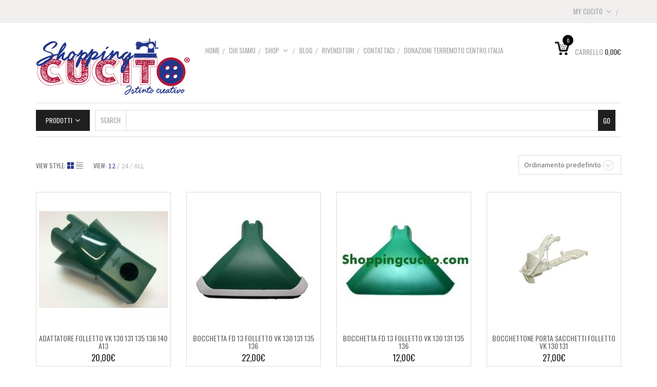

--- FILE ---
content_type: text/html; charset=UTF-8
request_url: https://shoppingcucito.com/tag-prodotto/folletto-vk-130/
body_size: 21460
content:
<!DOCTYPE html>
<!--[if IE 8]>
<html class="ie ie8 no-js" lang="it-IT" xmlns="http://www.w3.org/1999/xhtml" prefix="og: http://ogp.me/ns# fb: http://www.facebook.com/2008/fbml">
<![endif]-->
<!--[if !(IE 7) | !(IE 8) ]><!-->
<html class="no-js" lang="it-IT" xmlns="http://www.w3.org/1999/xhtml" prefix="og: http://ogp.me/ns# fb: http://www.facebook.com/2008/fbml">
<!--<![endif]-->

<!-- START HEAD -->
<head>
    <meta charset="UTF-8">
    <meta http-equiv="X-UA-Compatible" content="IE=edge">

            <meta name="viewport" content="width=device-width, initial-scale=1">
    
    <link rel="profile" href="https://gmpg.org/xfn/11">
    <link rel="pingback" href="https://shoppingcucito.com/xmlrpc.php">
    <!-- HTML5 Shim and Respond.js IE8 support of HTML5 elements and media queries -->
    <!--[if lt IE 9]>
    <script src="https://shoppingcucito.com/wp-content/themes/mindig/core/assets/js/frontend/html5shiv.js"></script>
    <script src="https://shoppingcucito.com/wp-content/themes/mindig/core/assets/js/frontend/respond.min.js"></script>
    <![endif]-->
        <script type="text/javascript">document.documentElement.className = document.documentElement.className.replace( 'no-js', '' ) + ' yes-js js_active js'</script>
<title>Folletto VK 130 Archivi | Shopping Cucito</title>

<!-- This site is optimized with the Yoast SEO plugin v13.0 - https://yoast.com/wordpress/plugins/seo/ -->
<meta name="robots" content="max-snippet:-1, max-image-preview:large, max-video-preview:-1"/>
<link rel="canonical" href="https://shoppingcucito.com/tag-prodotto/folletto-vk-130/" />
<link rel="next" href="https://shoppingcucito.com/tag-prodotto/folletto-vk-130/page/2/" />
<meta property="og:locale" content="it_IT" />
<meta property="og:type" content="object" />
<meta property="og:title" content="Folletto VK 130 Archivi | Shopping Cucito" />
<meta property="og:url" content="https://shoppingcucito.com/tag-prodotto/folletto-vk-130/" />
<meta property="og:site_name" content="Shopping Cucito" />
<meta name="twitter:card" content="summary" />
<meta name="twitter:title" content="Folletto VK 130 Archivi | Shopping Cucito" />
<script type='application/ld+json' class='yoast-schema-graph yoast-schema-graph--main'>{"@context":"https://schema.org","@graph":[{"@type":"Organization","@id":"https://shoppingcucito.com/#organization","name":"SHOPPING CUCITO","url":"https://shoppingcucito.com/","sameAs":["https://www.facebook.com/ShoppingCucito","https://www.instagram.com/shoppingcucito/","https://it.pinterest.com/shoppingcucito/"],"logo":{"@type":"ImageObject","@id":"https://shoppingcucito.com/#logo","url":"https://shoppingcucito.com/wp-content/uploads/2016/12/Logo-Shopping-Cucito-Brands.png","width":994,"height":500,"caption":"SHOPPING CUCITO"},"image":{"@id":"https://shoppingcucito.com/#logo"}},{"@type":"WebSite","@id":"https://shoppingcucito.com/#website","url":"https://shoppingcucito.com/","name":"Shopping Cucito","description":"Istinto Creativo","publisher":{"@id":"https://shoppingcucito.com/#organization"},"potentialAction":{"@type":"SearchAction","target":"https://shoppingcucito.com/?s={search_term_string}","query-input":"required name=search_term_string"}},{"@type":"CollectionPage","@id":"https://shoppingcucito.com/tag-prodotto/folletto-vk-130/#webpage","url":"https://shoppingcucito.com/tag-prodotto/folletto-vk-130/","inLanguage":"it-IT","name":"Folletto VK 130 Archivi | Shopping Cucito","isPartOf":{"@id":"https://shoppingcucito.com/#website"}}]}</script>
<!-- / Yoast SEO plugin. -->

<link rel='dns-prefetch' href='//fonts.googleapis.com' />
<link rel="alternate" type="application/rss+xml" title="Shopping Cucito &raquo; Feed" href="https://shoppingcucito.com/feed/" />
<link rel="alternate" type="application/rss+xml" title="Shopping Cucito &raquo; Feed dei commenti" href="https://shoppingcucito.com/comments/feed/" />
<link rel="alternate" type="application/rss+xml" title="Feed Shopping Cucito &raquo; Folletto VK 130 Tag" href="https://shoppingcucito.com/tag-prodotto/folletto-vk-130/feed/" />
<link rel='stylesheet' id='wp-block-library-css'  href='https://shoppingcucito.com/wp-includes/css/dist/block-library/style.min.css' type='text/css' media='all' />
<link rel='stylesheet' id='wc-block-style-css'  href='https://shoppingcucito.com/wp-content/plugins/woocommerce/packages/woocommerce-blocks/build/style.css' type='text/css' media='all' />
<link rel='stylesheet' id='yith-wcbr-css'  href='https://shoppingcucito.com/wp-content/plugins/yith-woocommerce-brands-add-on-premium/assets/css/yith-wcbr.css' type='text/css' media='all' />
<link rel='stylesheet' id='jquery-swiper-css'  href='https://shoppingcucito.com/wp-content/plugins/yith-woocommerce-brands-add-on-premium/assets/css/swiper.css' type='text/css' media='all' />
<link rel='stylesheet' id='yith-wcbr-shortcode-css'  href='https://shoppingcucito.com/wp-content/plugins/yith-woocommerce-brands-add-on-premium/assets/css/yith-wcbr-shortcode.css' type='text/css' media='all' />
<link rel='stylesheet' id='contact-form-7-css'  href='https://shoppingcucito.com/wp-content/plugins/contact-form-7/includes/css/styles.css' type='text/css' media='all' />
<link rel='stylesheet' id='essential-grid-plugin-settings-css'  href='https://shoppingcucito.com/wp-content/plugins/essential-grid/public/assets/css/settings.css' type='text/css' media='all' />
<link rel='stylesheet' id='tp-fontello-css'  href='https://shoppingcucito.com/wp-content/plugins/essential-grid/public/assets/font/fontello/css/fontello.css' type='text/css' media='all' />
<link rel='stylesheet' id='rs-plugin-settings-css'  href='https://shoppingcucito.com/wp-content/plugins/revslider/public/assets/css/rs6.css' type='text/css' media='all' />
<style id='rs-plugin-settings-inline-css' type='text/css'>
#rs-demo-id {}
</style>
<link rel='stylesheet' id='yit-layout-css'  href='https://shoppingcucito.com/wp-content/themes/mindig-child/woocommerce/style.css' type='text/css' media='' />
<style id='woocommerce-inline-inline-css' type='text/css'>
.woocommerce form .form-row .required { visibility: visible; }
</style>
<link rel='stylesheet' id='select2-css'  href='https://shoppingcucito.com/wp-content/plugins/woocommerce/assets/css/select2.css' type='text/css' media='all' />
<link rel='stylesheet' id='ywot_style-css'  href='https://shoppingcucito.com/wp-content/plugins/yith-woocommerce-order-tracking-premium/assets/css/ywot_style.css' type='text/css' media='all' />
<link rel='stylesheet' id='ywot_font-css'  href='https://shoppingcucito.com/wp-content/plugins/yith-woocommerce-order-tracking-premium/assets/css/fonts.css' type='text/css' media='all' />
<link rel='stylesheet' id='bootstrap-twitter-css'  href='https://shoppingcucito.com/wp-content/themes/mindig/theme/assets/bootstrap/css/bootstrap.min.css' type='text/css' media='all' />
<link rel='stylesheet' id='parent-style-css'  href='https://shoppingcucito.com/wp-content/themes/mindig/style.css' type='text/css' media='all' />
<link rel='stylesheet' id='woocommerce-parent-style-css'  href='https://shoppingcucito.com/wp-content/themes/mindig/woocommerce/style.css' type='text/css' media='all' />
<link rel='stylesheet' id='font-awesome-css'  href='https://shoppingcucito.com/wp-content/themes/mindig/theme/plugins/yit-framework/modules/contact-form/assets/css/font-awesome.min.css' type='text/css' media='all' />
<style id='font-awesome-inline-css' type='text/css'>
[data-font="FontAwesome"]:before {font-family: 'FontAwesome' !important;content: attr(data-icon) !important;speak: none !important;font-weight: normal !important;font-variant: normal !important;text-transform: none !important;line-height: 1 !important;font-style: normal !important;-webkit-font-smoothing: antialiased !important;-moz-osx-font-smoothing: grayscale !important;}
</style>
<link rel='stylesheet' id='yith_ywraq_frontend-css'  href='https://shoppingcucito.com/wp-content/plugins/yith-woocommerce-request-a-quote-premium/assets/css/ywraq-frontend.css' type='text/css' media='all' />
<style id='yith_ywraq_frontend-inline-css' type='text/css'>
.woocommerce .add-request-quote-button.button, .woocommerce .add-request-quote-button-addons.button{
    background-color: #0066b4!important;
    color: #fff!important;
}
.woocommerce .add-request-quote-button.button:hover,  .woocommerce .add-request-quote-button-addons.button:hover{
    background-color: #044a80!important;
    color: #fff!important;
}
.woocommerce a.add-request-quote-button{
    color: #fff!important;
}

.woocommerce a.add-request-quote-button:hover{
    color: #fff!important;
}

</style>
<link rel='stylesheet' id='bsf-Defaults-css'  href='https://shoppingcucito.com/wp-content/uploads/smile_fonts/Defaults/Defaults.css' type='text/css' media='all' />
<link rel='stylesheet' id='font-entypo-css'  href='https://shoppingcucito.com/wp-content/themes/mindig/core/assets/css/font-entypo.css' type='text/css' media='all' />
<link rel='stylesheet' id='yit-feature-tab-css'  href='https://shoppingcucito.com/wp-content/themes/mindig/theme/plugins/yit-framework/modules/feature-tabs/assets/css/featurestab.css' type='text/css' media='all' />
<link rel='stylesheet' id='slider-logo-shortcode-css'  href='https://shoppingcucito.com/wp-content/themes/mindig/theme/plugins/yit-framework/modules/logos/assets/css/logos_slider.css' type='text/css' media='all' />
<link rel='stylesheet' id='owl-slider-css'  href='https://shoppingcucito.com/wp-content/themes/mindig/theme/assets/css/owl.css' type='text/css' media='all' />
<link rel='stylesheet' id='yit-testimonial-css'  href='https://shoppingcucito.com/wp-content/themes/mindig/theme/plugins/yit-framework/modules/testimonial/assets/css/yit-testimonial.css' type='text/css' media='all' />
<link rel='stylesheet' id='theme-stylesheet-css'  href='https://shoppingcucito.com/wp-content/themes/mindig-child/style.css' type='text/css' media='all' />
<link rel='stylesheet' id='shortcodes-css'  href='https://shoppingcucito.com/wp-content/themes/mindig/theme/assets/css/shortcodes.css' type='text/css' media='all' />
<link rel='stylesheet' id='widgets-theme-css'  href='https://shoppingcucito.com/wp-content/themes/mindig/theme/assets/css/widgets.css' type='text/css' media='all' />
<link rel='stylesheet' id='blog-stylesheet-css'  href='https://shoppingcucito.com/wp-content/themes/mindig/theme/assets/css/blog.css' type='text/css' media='all' />
<link rel='stylesheet' id='animate-css'  href='https://shoppingcucito.com/wp-content/themes/mindig/theme/assets/css/animate.css' type='text/css' media='all' />
<link rel='stylesheet' id='prettyPhoto-css'  href='https://shoppingcucito.com/wp-content/themes/mindig/theme/assets/css/prettyPhoto.css' type='text/css' media='all' />
<link rel='stylesheet' id='masterslider-style-css'  href='https://shoppingcucito.com/wp-content/themes/mindig/theme/assets/lib/masterslider/style/masterslider.css' type='text/css' media='all' />
<link rel='stylesheet' id='google-fonts-css'  href='//fonts.googleapis.com/css?family=Oswald%3Aregular%2C400%2C700%2C300%7CSource+Sans+Pro%3Aregular%2C200%2C700%7COpen+Sans%3A800%2C300&#038;ver=d33d744395f1bfd4ff9e17478c2b07bd' type='text/css' media='all' />
<link rel='stylesheet' id='cache-dynamics-css'  href='https://shoppingcucito.com/wp-content/themes/mindig-child/cache/dynamics.css' type='text/css' media='all' />
<link rel='stylesheet' id='responsive-css'  href='https://shoppingcucito.com/wp-content/themes/mindig/theme/assets/css/responsive.css' type='text/css' media='all' />
<link rel='stylesheet' id='custom-css'  href='https://shoppingcucito.com/wp-content/themes/mindig-child/custom.css' type='text/css' media='all' />
<script type='text/javascript'>
/* <![CDATA[ */
var yit = {"isRtl":"","ajaxurl":"https:\/\/shoppingcucito.com\/wp-admin\/admin-ajax.php","responsive_menu_text":"Navigate to...","added_to_cart_ico":"https:\/\/shoppingcucito.com\/wp-content\/themes\/mindig\/woocommerce\/images\/added.png","added_to_wishlist_ico":"https:\/\/shoppingcucito.com\/wp-content\/themes\/mindig\/woocommerce\/images\/added-to-wishlist.png","price_filter_slider":"no","load_gif":"https:\/\/shoppingcucito.com\/wp-content\/themes\/mindig\/theme\/assets\/images\/search.gif"};
var yit_woocommerce = {"version":"3.9.1","product_slider_col_0":"1","product_slider_col_479":"3","product_slider_col_767":"4"};
/* ]]> */
</script>
<script type='text/javascript' src='https://shoppingcucito.com/wp-includes/js/jquery/jquery.js'></script>
<script type='text/javascript' src='https://shoppingcucito.com/wp-includes/js/jquery/jquery-migrate.min.js'></script>
<script type='text/javascript' src='https://shoppingcucito.com/wp-content/plugins/woocommerce/assets/js/jquery-blockui/jquery.blockUI.min.js'></script>
<script type='text/javascript' src='https://shoppingcucito.com/wp-content/plugins/revslider/public/assets/js/revolution.tools.min.js'></script>
<script type='text/javascript' src='https://shoppingcucito.com/wp-content/plugins/revslider/public/assets/js/rs6.min.js'></script>
<script type='text/javascript'>
/* <![CDATA[ */
var wc_add_to_cart_params = {"ajax_url":"\/wp-admin\/admin-ajax.php","wc_ajax_url":"\/?wc-ajax=%%endpoint%%","i18n_view_cart":"Visualizza carrello","cart_url":"","is_cart":"","cart_redirect_after_add":"no"};
/* ]]> */
</script>
<script type='text/javascript' src='https://shoppingcucito.com/wp-content/plugins/woocommerce/assets/js/frontend/add-to-cart.min.js'></script>
<script type='text/javascript' src='https://shoppingcucito.com/wp-content/plugins/js_composer/assets/js/vendors/woocommerce-add-to-cart.js'></script>
<link rel='https://api.w.org/' href='https://shoppingcucito.com/wp-json/' />
<link rel="EditURI" type="application/rsd+xml" title="RSD" href="https://shoppingcucito.com/xmlrpc.php?rsd" />
<link rel="wlwmanifest" type="application/wlwmanifest+xml" href="https://shoppingcucito.com/wp-includes/wlwmanifest.xml" /> 

<script src="https://www.google.com/recaptcha/api.js" async defer></script>
        <style type="text/css">
                        body, .st-content, .st-content-inner {
            background-color: #ffffff;            }
                                </style>
    
        <style type="text/css">
            #slogan .slogan-wrapper{background-color: #ffffff;}        </style>
            <style type="text/css">
            .woocommerce ul.products li.product.list .product-wrapper .thumb-wrapper {
                width: 26.315789473684%;
                height: auto;
            }
            .woocommerce ul.products li.product.list .product-wrapper .product-actions-wrapper,
            .woocommerce ul.products li.product.list .product-wrapper .product-meta,
            .woocommerce .products li.product.list .product-actions-wrapper .product-other-action {
                width: 71.684210526316%;
            }

        </style>
    	<noscript><style>.woocommerce-product-gallery{ opacity: 1 !important; }</style></noscript>
	<script async src="https://www.googletagmanager.com/gtag/js?id=UA-81271298-1"></script>
                <script>
                  window.dataLayer = window.dataLayer || [];
                  function gtag(){dataLayer.push(arguments);}
                  gtag("js", new Date());
                  gtag("config", "UA-81271298-1",{ "cookie_domain":"auto"});
                </script>
                <script>(window.gaDevIds=window.gaDevIds||[]).push('5CDcaG');</script><meta name="generator" content="Powered by WPBakery Page Builder - drag and drop page builder for WordPress."/>
<meta name="generator" content="Powered by Slider Revolution 6.1.7 - responsive, Mobile-Friendly Slider Plugin for WordPress with comfortable drag and drop interface." />
<link rel="icon" href="https://shoppingcucito.com/wp-content/uploads/2016/07/cropped-Bottone_512x512px-32x32.png" sizes="32x32" />
<link rel="icon" href="https://shoppingcucito.com/wp-content/uploads/2016/07/cropped-Bottone_512x512px-192x192.png" sizes="192x192" />
<link rel="apple-touch-icon-precomposed" href="https://shoppingcucito.com/wp-content/uploads/2016/07/cropped-Bottone_512x512px-180x180.png" />
<meta name="msapplication-TileImage" content="https://shoppingcucito.com/wp-content/uploads/2016/07/cropped-Bottone_512x512px-270x270.png" />
<script type="text/javascript">function setREVStartSize(e){			
			try {								
				var pw = document.getElementById(e.c).parentNode.offsetWidth,
					newh;
				pw = pw===0 || isNaN(pw) ? window.innerWidth : pw;
				e.tabw = e.tabw===undefined ? 0 : parseInt(e.tabw);
				e.thumbw = e.thumbw===undefined ? 0 : parseInt(e.thumbw);
				e.tabh = e.tabh===undefined ? 0 : parseInt(e.tabh);
				e.thumbh = e.thumbh===undefined ? 0 : parseInt(e.thumbh);
				e.tabhide = e.tabhide===undefined ? 0 : parseInt(e.tabhide);
				e.thumbhide = e.thumbhide===undefined ? 0 : parseInt(e.thumbhide);
				e.mh = e.mh===undefined || e.mh=="" || e.mh==="auto" ? 0 : parseInt(e.mh,0);		
				if(e.layout==="fullscreen" || e.l==="fullscreen") 						
					newh = Math.max(e.mh,window.innerHeight);				
				else{					
					e.gw = Array.isArray(e.gw) ? e.gw : [e.gw];
					for (var i in e.rl) if (e.gw[i]===undefined || e.gw[i]===0) e.gw[i] = e.gw[i-1];					
					e.gh = e.el===undefined || e.el==="" || (Array.isArray(e.el) && e.el.length==0)? e.gh : e.el;
					e.gh = Array.isArray(e.gh) ? e.gh : [e.gh];
					for (var i in e.rl) if (e.gh[i]===undefined || e.gh[i]===0) e.gh[i] = e.gh[i-1];
										
					var nl = new Array(e.rl.length),
						ix = 0,						
						sl;					
					e.tabw = e.tabhide>=pw ? 0 : e.tabw;
					e.thumbw = e.thumbhide>=pw ? 0 : e.thumbw;
					e.tabh = e.tabhide>=pw ? 0 : e.tabh;
					e.thumbh = e.thumbhide>=pw ? 0 : e.thumbh;					
					for (var i in e.rl) nl[i] = e.rl[i]<window.innerWidth ? 0 : e.rl[i];
					sl = nl[0];									
					for (var i in nl) if (sl>nl[i] && nl[i]>0) { sl = nl[i]; ix=i;}															
					var m = pw>(e.gw[ix]+e.tabw+e.thumbw) ? 1 : (pw-(e.tabw+e.thumbw)) / (e.gw[ix]);					

					newh =  (e.type==="carousel" && e.justify==="true" ? e.gh[ix] : (e.gh[ix] * m)) + (e.tabh + e.thumbh);
				}			
				
				if(window.rs_init_css===undefined) window.rs_init_css = document.head.appendChild(document.createElement("style"));					
				document.getElementById(e.c).height = newh;
				window.rs_init_css.innerHTML += "#"+e.c+"_wrapper { height: "+newh+"px }";				
			} catch(e){
				console.log("Failure at Presize of Slider:" + e)
			}					   
		  };</script>
<noscript><style> .wpb_animate_when_almost_visible { opacity: 1; }</style></noscript></head>
<!-- END HEAD -->

<!-- START BODY -->
<body data-rsssl=1 class="archive tax-product_tag term-folletto-vk-130 term-1768 theme-mindig woocommerce woocommerce-page woocommerce-no-js stretched-layout ie responsive wpb-js-composer js-comp-ver-6.1 vc_responsive" id="home">

    <div id="back-top"><a href="#top"><i class="fa fa-chevron-up"></i>Back to top</a></div><!-- START WRAPPER -->
<div id="wrapper" class="clearfix">
<!-- START HEADER -->
<div id="header" class="clearfix skin1 sticky-header ">
<!-- START TOPBAR -->
    <div id="topbar" class="">
        <div class="container">
            <div class="clearfix header-wrapper">
                <div id="topbar-left">
                                                                            </div>
                <div id="topbar-right">
                                    <div id="welcome-menu-login" class="nav">
                    <ul id="menu-welcome-login">
                        <li class="menu-item login-menu">
                            <a href="https://shoppingcucito.com/mio-account/">My Cucito<span class="sf-sub-indicator"> </span></a>
                            <div class="submenu hidden-xs clearfix" style="display: none;">
                                <div class="clearfix login-box with_registration">
                                    <div id="customer_login">
                                    <div class="customer-login-box customer-login-box1">
                                                                                <h2>Login</h2>
                                            <form method="post" class="login">
                                                                                                <div class="form-group">
                                                    <label for="username">Username or email address <span class="required">*</span></label>
                                                    <input type="text" class="form-control" name="username" id="username" value=""/>
                                                </div>
                                                <div class="form-group">
                                                    <label for="password">Password <span class="required">*</span></label>
                                                    <input class="form-control" type="password" name="password" id="password" />
                                                </div>
                                                <div class="g-recaptcha" data-sitekey="6LdJa1IaAAAAADIsaMInvzZ_TKaRAYxwBDqz5XGP" data-theme="light"></div>                                                <div class="form-group login-submit">
                                                    <input type="hidden" id="_wpnonce" name="_wpnonce" value="f90cbc4488" /><input type="hidden" name="_wp_http_referer" value="/tag-prodotto/folletto-vk-130/" />                                                    <input type="submit" class="button button-login  btn-flat" name="login" value="Login" />
                                                    <p class="lost_password">
                                                                                                                <a href="https://shoppingcucito.com/mio-account/lost-password/">Lost password?</a>
                                                                                                            </p>
                                                   <!-- <label for="rememberme" class="inline">
                                                        <input name="rememberme" type="checkbox" id="rememberme" value="forever" /> Remember me                                                    </label> -->
                                                </div>

                                                
                                            </form>
                                    </div>
                                        

                                        <div class="customer-login-box customer-login-box2">

                                            <h2>First time here? Create your account</h2>

                                            <form method="post" class="register" id="login-form">
                                                                                                
                                                <div class="form-group">
                                                    <label for="reg_email">Email address <span class="required">*</span></label>
                                                    <input type="email" class="form-control" name="email" id="reg_email" value="" />
                                                </div>

                                                <div class="form-group">
                                                    

                                                </div>


                                                <!-- Spam Trap -->
                                                <div style="left:-999em; position:absolute;"><label for="trap">Anti-spam</label><input type="text" name="email_2" id="trap" tabindex="-1" /></div>

                                                <div class="g-recaptcha" data-sitekey="6LdJa1IaAAAAADIsaMInvzZ_TKaRAYxwBDqz5XGP" data-theme="light"></div><div class="woocommerce-privacy-policy-text"><p>I tuoi dati personali verranno utilizzati per supportare la tua esperienza su questo sito web, per gestire l'accesso al tuo account e per altri scopi descritti nella nostra <a href="https://shoppingcucito.com/privacy-policy/" class="woocommerce-privacy-policy-link" target="_blank">privacy policy</a>.</p>
</div>                                                
                                                <div class="form-group">
                                                    <input type="hidden" id="_wpnonce" name="_wpnonce" value="31b7b1f441" /><input type="hidden" name="_wp_http_referer" value="/tag-prodotto/folletto-vk-130/" />                                                    <input type="submit" class="button button-register btn-alternative" name="register" value="Register" />
                                                </div>

                                                
                                            </form>

                                        </div>

                                    </div>
                                                                </div>

                            </div>
                        </li>
                    </ul>
                </div>
                                                </div>
            </div>
        </div>
    </div>
<!-- END TOPBAR --><!-- START HEADER -->
<div id="header-container">
    <div class="container">
        <div class="header-wrapper clearfix">    <!-- HEADER MENU TRIGGER -->
    <div id="mobile-menu-trigger" class="mobile-menu-trigger"><a href="#" data-effect="st-effect-4" class="glyphicon glyphicon-align-justify visible-xs"></a></div>

<!-- START LOGO -->
<div id="logo" class="no-tagline" >

    
        <a id="logo-img" href="https://shoppingcucito.com" title="Shopping Cucito">
                        <img src="https://shoppingcucito.com/wp-content/uploads/2018/01/Logo-registrato-Shopping-Cucito.png" title="Shopping Cucito" alt="Shopping Cucito" width="300" height="120" />
        </a>

    
    
</div>
<!-- END LOGO -->


<!-- START HEADER SIDEBAR -->
<div id="header-sidebar">
            <div class="yit_cart_widget widget_shopping_cart">
    		<div class="cart_label">
                                                <a href="https://shoppingcucito.com/carrello/" class="cart-items" >
                    <span class="yit-mini-cart-background" style="background-image: url(https://shoppingcucito.com/wp-content/themes/mindig/theme/assets/images/cart.png)">
                        <span class="yit-mini-cart-icon">
                            <span class="cart-items-number">0</span>
                        </span>
                    </span>

                    <span class="yit-mini-cart-subtotal">
                        <span class="cart-label_text">Carrello</span>
                        <span class="woocommerce-Price-amount amount">0,00<span class="woocommerce-Price-currencySymbol">&euro;</span></span>                    </span>
                </a>
            </div>

            <div class="cart_wrapper " style="display:none">

                <div class="widget_shopping_cart_content group">
                                            <ul class="cart_list product_list_widget">
                            <li class="empty">No products in the cart.</li>
                        </ul>

                                    </div>

            </div>

            <script type="text/javascript">
            jQuery(document).ready(function($){
				"use strict";

                $(document).on('mouseover', '.cart_label', function(){
                    $(this).next('.cart_wrapper').fadeIn(300);
                }).on('mouseleave', '.cart_label', function(){
                    $(this).next('.cart_wrapper').fadeOut(300);
                });

                $(document)
                    .on('mouseenter', '.cart_wrapper', function(){ $(this).stop(true,true).show() })
                    .on('mouseleave', '.cart_wrapper',  function(){ $(this).fadeOut(300) });

                setTimeout(function(){ $('.cart_wrapper.active').fadeOut(300); $('.cart_wrapper').removeClass('active') }, 7000);

            });
            </script>
        </div>
		
    <!-- cart -->
    
</div>
<!-- END HEADER SIDEBAR -->

<!-- START NAVIGATION -->
<div id="nav" class="nav">

    <ul id="menu-menu" class="level-1 clearfix"><li id="menu-item-2508" class="menu-item menu-item-type-post_type menu-item-object-page menu-item-home menu-item-children-0"><a href="https://shoppingcucito.com/">Home</a></li>
<li id="menu-item-17" class="menu-item menu-item-type-post_type menu-item-object-page menu-item-children-0"><a href="https://shoppingcucito.com/chi-siamo/">Chi siamo</a></li>
<li id="menu-item-2114" class="bigmenu menu-item menu-item-type-post_type menu-item-object-page menu-item-has-children menu-item-children-6"><a href="https://shoppingcucito.com/negozio/">Shop</a>
<div class="submenu clearfix">

<ul class="sub-menu clearfix">
	<li id="menu-item-34" class="menu-item menu-item-type-taxonomy menu-item-object-product_cat menu-item-has-children menu-item-children-6"><a href="https://shoppingcucito.com/categoria-prodotto/macchine-per-cucire/">MACCHINE PER CUCIRE</a>
<div class="submenu clearfix">

	<ul class="sub-menu clearfix">
		<li id="menu-item-35" class="menu-item menu-item-type-taxonomy menu-item-object-product_cat menu-item-children-0"><a href="https://shoppingcucito.com/categoria-prodotto/macchine-per-cucire/macchine-da-cucire/">Macchine per cucire</a></li>
		<li id="menu-item-36" class="menu-item menu-item-type-taxonomy menu-item-object-product_cat menu-item-children-0"><a href="https://shoppingcucito.com/categoria-prodotto/macchine-per-cucire/ricamatrici/">Ricamatrici</a></li>
		<li id="menu-item-37" class="menu-item menu-item-type-taxonomy menu-item-object-product_cat menu-item-children-0"><a href="https://shoppingcucito.com/categoria-prodotto/macchine-per-cucire/tagliacuci/">Tagliacuci</a></li>
		<li id="menu-item-2256" class="menu-item menu-item-type-taxonomy menu-item-object-product_cat menu-item-children-0"><a href="https://shoppingcucito.com/categoria-prodotto/macchine-per-cucire/punto-copertura/">Punto copertura</a></li>
		<li id="menu-item-1578" class="menu-item menu-item-type-taxonomy menu-item-object-product_cat menu-item-children-0"><a href="https://shoppingcucito.com/categoria-prodotto/macchine-per-cucire/trapuntatrici/">Trapuntatrici</a></li>
		<li id="menu-item-149" class="menu-item menu-item-type-taxonomy menu-item-object-product_cat menu-item-children-0"><a href="https://shoppingcucito.com/categoria-prodotto/macchine-per-cucire/artigianali/">Artigianali</a></li>
	</ul>
	

</div>
</li>
	<li id="menu-item-23" class="menu-item menu-item-type-taxonomy menu-item-object-product_cat menu-item-has-children menu-item-children-11"><a href="https://shoppingcucito.com/categoria-prodotto/casa-dolce-casa/">CASA DOLCE CASA</a>
<div class="submenu clearfix">

	<ul class="sub-menu clearfix">
		<li id="menu-item-24" class="menu-item menu-item-type-taxonomy menu-item-object-product_cat menu-item-children-0"><a href="https://shoppingcucito.com/categoria-prodotto/casa-dolce-casa/accessori-casa-dolce-casa/">Accessori</a></li>
		<li id="menu-item-25" class="menu-item menu-item-type-taxonomy menu-item-object-product_cat menu-item-children-0"><a href="https://shoppingcucito.com/categoria-prodotto/casa-dolce-casa/country/">Country</a></li>
		<li id="menu-item-26" class="menu-item menu-item-type-taxonomy menu-item-object-product_cat menu-item-children-0"><a href="https://shoppingcucito.com/categoria-prodotto/casa-dolce-casa/decoupage/">Decoupage</a></li>
		<li id="menu-item-27" class="menu-item menu-item-type-taxonomy menu-item-object-product_cat menu-item-children-0"><a href="https://shoppingcucito.com/categoria-prodotto/casa-dolce-casa/natale/">Natale</a></li>
		<li id="menu-item-28" class="menu-item menu-item-type-taxonomy menu-item-object-product_cat menu-item-children-0"><a href="https://shoppingcucito.com/categoria-prodotto/casa-dolce-casa/shabby-chic/">Shabby chic</a></li>
		<li id="menu-item-2632" class="menu-item menu-item-type-taxonomy menu-item-object-product_cat menu-item-children-0"><a href="https://shoppingcucito.com/categoria-prodotto/casa-dolce-casa/bistecchiere-grill/">Bistecchiere Grill</a></li>
		<li id="menu-item-2633" class="menu-item menu-item-type-taxonomy menu-item-object-product_cat menu-item-children-0"><a href="https://shoppingcucito.com/categoria-prodotto/casa-dolce-casa/centrifughe/">Centrifughe</a></li>
		<li id="menu-item-2634" class="menu-item menu-item-type-taxonomy menu-item-object-product_cat menu-item-children-0"><a href="https://shoppingcucito.com/categoria-prodotto/casa-dolce-casa/frullatori/">Frullatori</a></li>
		<li id="menu-item-2635" class="menu-item menu-item-type-taxonomy menu-item-object-product_cat menu-item-children-0"><a href="https://shoppingcucito.com/categoria-prodotto/casa-dolce-casa/robot-da-cucina/">Robot da cucina</a></li>
		<li id="menu-item-3248" class="menu-item menu-item-type-taxonomy menu-item-object-product_cat menu-item-children-0"><a href="https://shoppingcucito.com/categoria-prodotto/casa-dolce-casa/macchine-per-caffe/">Macchine per Caffè</a></li>
		<li id="menu-item-2636" class="menu-item menu-item-type-taxonomy menu-item-object-product_cat menu-item-children-0"><a href="https://shoppingcucito.com/categoria-prodotto/casa-dolce-casa/spillatrice-per-birra/">Spillatrice per birra</a></li>
	</ul>
	

</div>
</li>
	<li id="menu-item-18" class="menu-item menu-item-type-taxonomy menu-item-object-product_cat menu-item-has-children menu-item-children-10"><a href="https://shoppingcucito.com/categoria-prodotto/accessori-ricambi/">ACCESSORI &#038; RICAMBI</a>
<div class="submenu clearfix">

	<ul class="sub-menu clearfix">
		<li id="menu-item-1579" class="menu-item menu-item-type-taxonomy menu-item-object-product_cat menu-item-children-0"><a href="https://shoppingcucito.com/categoria-prodotto/accessori-ricambi/bimby/">Bimby</a></li>
		<li id="menu-item-1575" class="menu-item menu-item-type-taxonomy menu-item-object-product_cat menu-item-children-0"><a href="https://shoppingcucito.com/categoria-prodotto/accessori-ricambi/folletto/">Folletto</a></li>
		<li id="menu-item-714" class="menu-item menu-item-type-taxonomy menu-item-object-product_cat menu-item-children-0"><a href="https://shoppingcucito.com/categoria-prodotto/accessori-ricambi/pulito/">Pulito</a></li>
		<li id="menu-item-1577" class="menu-item menu-item-type-taxonomy menu-item-object-product_cat menu-item-children-0"><a href="https://shoppingcucito.com/categoria-prodotto/accessori-ricambi/scanncut/">Scanncut</a></li>
		<li id="menu-item-692" class="menu-item menu-item-type-taxonomy menu-item-object-product_cat menu-item-children-0"><a href="https://shoppingcucito.com/categoria-prodotto/accessori-ricambi/stiro/">Stiro</a></li>
		<li id="menu-item-19" class="menu-item menu-item-type-taxonomy menu-item-object-product_cat menu-item-children-0"><a href="https://shoppingcucito.com/categoria-prodotto/accessori-ricambi/cucito/">Cucito</a></li>
		<li id="menu-item-20" class="menu-item menu-item-type-taxonomy menu-item-object-product_cat menu-item-children-0"><a href="https://shoppingcucito.com/categoria-prodotto/accessori-ricambi/filari-e-merceria/">Filati e Merceria</a></li>
		<li id="menu-item-21" class="menu-item menu-item-type-taxonomy menu-item-object-product_cat menu-item-children-0"><a href="https://shoppingcucito.com/categoria-prodotto/accessori-ricambi/ricamo/">Ricamo</a></li>
		<li id="menu-item-22" class="menu-item menu-item-type-taxonomy menu-item-object-product_cat menu-item-children-0"><a href="https://shoppingcucito.com/categoria-prodotto/accessori-ricambi/tagliacuci-accessori/">Tagliacuci</a></li>
		<li id="menu-item-2424" class="menu-item menu-item-type-taxonomy menu-item-object-product_cat menu-item-children-0"><a href="https://shoppingcucito.com/categoria-prodotto/accessori-ricambi/lubrificanti-siliconi/">Lubrificanti e Siliconi</a></li>
	</ul>
	

</div>
</li>
	<li id="menu-item-29" class="menu-item menu-item-type-taxonomy menu-item-object-product_cat menu-item-has-children menu-item-children-5"><a href="https://shoppingcucito.com/categoria-prodotto/casa-pulita/">CASA PULITA</a>
<div class="submenu clearfix">

	<ul class="sub-menu clearfix">
		<li id="menu-item-30" class="menu-item menu-item-type-taxonomy menu-item-object-product_cat menu-item-children-0"><a href="https://shoppingcucito.com/categoria-prodotto/casa-pulita/aspirapolvere-robot/">Aspirapolvere robot</a></li>
		<li id="menu-item-31" class="menu-item menu-item-type-taxonomy menu-item-object-product_cat menu-item-children-0"><a href="https://shoppingcucito.com/categoria-prodotto/casa-pulita/aspirapolvere-senza-sacco/">Aspirapolvere senza sacco</a></li>
		<li id="menu-item-296" class="menu-item menu-item-type-taxonomy menu-item-object-product_cat menu-item-children-0"><a href="https://shoppingcucito.com/categoria-prodotto/casa-pulita/aspirapolvereconsacco/">Aspirapolvere con sacco</a></li>
		<li id="menu-item-32" class="menu-item menu-item-type-taxonomy menu-item-object-product_cat menu-item-children-0"><a href="https://shoppingcucito.com/categoria-prodotto/casa-pulita/pulizia-a-vapore/">Pulizia a vapore</a></li>
		<li id="menu-item-33" class="menu-item menu-item-type-taxonomy menu-item-object-product_cat menu-item-children-0"><a href="https://shoppingcucito.com/categoria-prodotto/casa-pulita/scope-elettriche/">Scope elettriche</a></li>
	</ul>
	

</div>
</li>
	<li id="menu-item-38" class="menu-item menu-item-type-taxonomy menu-item-object-product_cat menu-item-has-children menu-item-children-6"><a href="https://shoppingcucito.com/categoria-prodotto/stiro-facile/">STIRO FACILE</a>
<div class="submenu clearfix">

	<ul class="sub-menu clearfix">
		<li id="menu-item-40" class="menu-item menu-item-type-taxonomy menu-item-object-product_cat menu-item-children-0"><a href="https://shoppingcucito.com/categoria-prodotto/stiro-facile/ferri-a-caldaia/">Ferri a caldaia</a></li>
		<li id="menu-item-39" class="menu-item menu-item-type-taxonomy menu-item-object-product_cat menu-item-children-0"><a href="https://shoppingcucito.com/categoria-prodotto/stiro-facile/assi-da-stiro/">Assi da stiro</a></li>
		<li id="menu-item-41" class="menu-item menu-item-type-taxonomy menu-item-object-product_cat menu-item-children-0"><a href="https://shoppingcucito.com/categoria-prodotto/stiro-facile/ferri-da-stiro/">Ferri da stiro</a></li>
		<li id="menu-item-42" class="menu-item menu-item-type-taxonomy menu-item-object-product_cat menu-item-children-0"><a href="https://shoppingcucito.com/categoria-prodotto/stiro-facile/presse-da-stiro/">Presse da stiro</a></li>
		<li id="menu-item-3151" class="menu-item menu-item-type-taxonomy menu-item-object-product_cat menu-item-children-0"><a href="https://shoppingcucito.com/categoria-prodotto/stiro-facile/rulli-da-stiro/">Rulli da stiro</a></li>
		<li id="menu-item-44" class="menu-item menu-item-type-taxonomy menu-item-object-product_cat menu-item-children-0"><a href="https://shoppingcucito.com/categoria-prodotto/stiro-facile/stiro-rapido/">Stiro rapido</a></li>
	</ul>
	

</div>
</li>
	<li id="menu-item-1180" class="menu-item menu-item-type-taxonomy menu-item-object-product_cat menu-item-has-children menu-item-children-2"><a href="https://shoppingcucito.com/categoria-prodotto/hobby-creativi/">HOBBY CREATIVI</a>
<div class="submenu clearfix">

	<ul class="sub-menu clearfix">
		<li id="menu-item-1181" class="menu-item menu-item-type-taxonomy menu-item-object-product_cat menu-item-children-0"><a href="https://shoppingcucito.com/categoria-prodotto/hobby-creativi/macchine-per-tagliare/">Macchine per tagliare</a></li>
		<li id="menu-item-1576" class="menu-item menu-item-type-taxonomy menu-item-object-product_cat menu-item-children-0"><a href="https://shoppingcucito.com/categoria-prodotto/hobby-creativi/forbici-elettriche/">Forbici elettriche</a></li>
	</ul>
	

</div>
</li>
</ul>

</div>
</li>
<li id="menu-item-2692" class="menu-item menu-item-type-post_type menu-item-object-page menu-item-children-0"><a href="https://shoppingcucito.com/blog/">Blog</a></li>
<li id="menu-item-2446" class="menu-item menu-item-type-post_type menu-item-object-page menu-item-children-0"><a href="https://shoppingcucito.com/rivenditori/">Rivenditori</a></li>
<li id="menu-item-16" class="menu-item menu-item-type-post_type menu-item-object-page menu-item-children-0"><a href="https://shoppingcucito.com/contattaci/">Contattaci</a></li>
<li id="menu-item-3249" class="menu-item menu-item-type-post_type menu-item-object-page menu-item-children-0"><a href="https://shoppingcucito.com/donazioni-per-il-terremoto-centro-italia/">Donazioni Terremoto Centro Italia</a></li>
</ul>
</div>
<!-- END NAVIGATION -->

    <!-- MOBILE MENU -->
    <div class="mobile-nav hidden">

        <ul id="menu-menu-1" class="level-1 clearfix"><li id="menu-item-2508" class="menu-item menu-item-type-post_type menu-item-object-page menu-item-home menu-item-2508"><a href="https://shoppingcucito.com/">Home</a></li>
<li id="menu-item-17" class="menu-item menu-item-type-post_type menu-item-object-page menu-item-17"><a href="https://shoppingcucito.com/chi-siamo/">Chi siamo</a></li>
<li id="menu-item-2114" class="bigmenu menu-item menu-item-type-post_type menu-item-object-page menu-item-has-children menu-item-2114"><a href="https://shoppingcucito.com/negozio/">Shop</a>
<ul class="sub-menu">
	<li id="menu-item-34" class="menu-item menu-item-type-taxonomy menu-item-object-product_cat menu-item-has-children menu-item-34"><a href="https://shoppingcucito.com/categoria-prodotto/macchine-per-cucire/">MACCHINE PER CUCIRE</a>
	<ul class="sub-menu">
		<li id="menu-item-35" class="menu-item menu-item-type-taxonomy menu-item-object-product_cat menu-item-35"><a href="https://shoppingcucito.com/categoria-prodotto/macchine-per-cucire/macchine-da-cucire/">Macchine per cucire</a></li>
		<li id="menu-item-36" class="menu-item menu-item-type-taxonomy menu-item-object-product_cat menu-item-36"><a href="https://shoppingcucito.com/categoria-prodotto/macchine-per-cucire/ricamatrici/">Ricamatrici</a></li>
		<li id="menu-item-37" class="menu-item menu-item-type-taxonomy menu-item-object-product_cat menu-item-37"><a href="https://shoppingcucito.com/categoria-prodotto/macchine-per-cucire/tagliacuci/">Tagliacuci</a></li>
		<li id="menu-item-2256" class="menu-item menu-item-type-taxonomy menu-item-object-product_cat menu-item-2256"><a href="https://shoppingcucito.com/categoria-prodotto/macchine-per-cucire/punto-copertura/">Punto copertura</a></li>
		<li id="menu-item-1578" class="menu-item menu-item-type-taxonomy menu-item-object-product_cat menu-item-1578"><a href="https://shoppingcucito.com/categoria-prodotto/macchine-per-cucire/trapuntatrici/">Trapuntatrici</a></li>
		<li id="menu-item-149" class="menu-item menu-item-type-taxonomy menu-item-object-product_cat menu-item-149"><a href="https://shoppingcucito.com/categoria-prodotto/macchine-per-cucire/artigianali/">Artigianali</a></li>
	</ul>
</li>
	<li id="menu-item-23" class="menu-item menu-item-type-taxonomy menu-item-object-product_cat menu-item-has-children menu-item-23"><a href="https://shoppingcucito.com/categoria-prodotto/casa-dolce-casa/">CASA DOLCE CASA</a>
	<ul class="sub-menu">
		<li id="menu-item-24" class="menu-item menu-item-type-taxonomy menu-item-object-product_cat menu-item-24"><a href="https://shoppingcucito.com/categoria-prodotto/casa-dolce-casa/accessori-casa-dolce-casa/">Accessori</a></li>
		<li id="menu-item-25" class="menu-item menu-item-type-taxonomy menu-item-object-product_cat menu-item-25"><a href="https://shoppingcucito.com/categoria-prodotto/casa-dolce-casa/country/">Country</a></li>
		<li id="menu-item-26" class="menu-item menu-item-type-taxonomy menu-item-object-product_cat menu-item-26"><a href="https://shoppingcucito.com/categoria-prodotto/casa-dolce-casa/decoupage/">Decoupage</a></li>
		<li id="menu-item-27" class="menu-item menu-item-type-taxonomy menu-item-object-product_cat menu-item-27"><a href="https://shoppingcucito.com/categoria-prodotto/casa-dolce-casa/natale/">Natale</a></li>
		<li id="menu-item-28" class="menu-item menu-item-type-taxonomy menu-item-object-product_cat menu-item-28"><a href="https://shoppingcucito.com/categoria-prodotto/casa-dolce-casa/shabby-chic/">Shabby chic</a></li>
		<li id="menu-item-2632" class="menu-item menu-item-type-taxonomy menu-item-object-product_cat menu-item-2632"><a href="https://shoppingcucito.com/categoria-prodotto/casa-dolce-casa/bistecchiere-grill/">Bistecchiere Grill</a></li>
		<li id="menu-item-2633" class="menu-item menu-item-type-taxonomy menu-item-object-product_cat menu-item-2633"><a href="https://shoppingcucito.com/categoria-prodotto/casa-dolce-casa/centrifughe/">Centrifughe</a></li>
		<li id="menu-item-2634" class="menu-item menu-item-type-taxonomy menu-item-object-product_cat menu-item-2634"><a href="https://shoppingcucito.com/categoria-prodotto/casa-dolce-casa/frullatori/">Frullatori</a></li>
		<li id="menu-item-2635" class="menu-item menu-item-type-taxonomy menu-item-object-product_cat menu-item-2635"><a href="https://shoppingcucito.com/categoria-prodotto/casa-dolce-casa/robot-da-cucina/">Robot da cucina</a></li>
		<li id="menu-item-3248" class="menu-item menu-item-type-taxonomy menu-item-object-product_cat menu-item-3248"><a href="https://shoppingcucito.com/categoria-prodotto/casa-dolce-casa/macchine-per-caffe/">Macchine per Caffè</a></li>
		<li id="menu-item-2636" class="menu-item menu-item-type-taxonomy menu-item-object-product_cat menu-item-2636"><a href="https://shoppingcucito.com/categoria-prodotto/casa-dolce-casa/spillatrice-per-birra/">Spillatrice per birra</a></li>
	</ul>
</li>
	<li id="menu-item-18" class="menu-item menu-item-type-taxonomy menu-item-object-product_cat menu-item-has-children menu-item-18"><a href="https://shoppingcucito.com/categoria-prodotto/accessori-ricambi/">ACCESSORI &#038; RICAMBI</a>
	<ul class="sub-menu">
		<li id="menu-item-1579" class="menu-item menu-item-type-taxonomy menu-item-object-product_cat menu-item-1579"><a href="https://shoppingcucito.com/categoria-prodotto/accessori-ricambi/bimby/">Bimby</a></li>
		<li id="menu-item-1575" class="menu-item menu-item-type-taxonomy menu-item-object-product_cat menu-item-1575"><a href="https://shoppingcucito.com/categoria-prodotto/accessori-ricambi/folletto/">Folletto</a></li>
		<li id="menu-item-714" class="menu-item menu-item-type-taxonomy menu-item-object-product_cat menu-item-714"><a href="https://shoppingcucito.com/categoria-prodotto/accessori-ricambi/pulito/">Pulito</a></li>
		<li id="menu-item-1577" class="menu-item menu-item-type-taxonomy menu-item-object-product_cat menu-item-1577"><a href="https://shoppingcucito.com/categoria-prodotto/accessori-ricambi/scanncut/">Scanncut</a></li>
		<li id="menu-item-692" class="menu-item menu-item-type-taxonomy menu-item-object-product_cat menu-item-692"><a href="https://shoppingcucito.com/categoria-prodotto/accessori-ricambi/stiro/">Stiro</a></li>
		<li id="menu-item-19" class="menu-item menu-item-type-taxonomy menu-item-object-product_cat menu-item-19"><a href="https://shoppingcucito.com/categoria-prodotto/accessori-ricambi/cucito/">Cucito</a></li>
		<li id="menu-item-20" class="menu-item menu-item-type-taxonomy menu-item-object-product_cat menu-item-20"><a href="https://shoppingcucito.com/categoria-prodotto/accessori-ricambi/filari-e-merceria/">Filati e Merceria</a></li>
		<li id="menu-item-21" class="menu-item menu-item-type-taxonomy menu-item-object-product_cat menu-item-21"><a href="https://shoppingcucito.com/categoria-prodotto/accessori-ricambi/ricamo/">Ricamo</a></li>
		<li id="menu-item-22" class="menu-item menu-item-type-taxonomy menu-item-object-product_cat menu-item-22"><a href="https://shoppingcucito.com/categoria-prodotto/accessori-ricambi/tagliacuci-accessori/">Tagliacuci</a></li>
		<li id="menu-item-2424" class="menu-item menu-item-type-taxonomy menu-item-object-product_cat menu-item-2424"><a href="https://shoppingcucito.com/categoria-prodotto/accessori-ricambi/lubrificanti-siliconi/">Lubrificanti e Siliconi</a></li>
	</ul>
</li>
	<li id="menu-item-29" class="menu-item menu-item-type-taxonomy menu-item-object-product_cat menu-item-has-children menu-item-29"><a href="https://shoppingcucito.com/categoria-prodotto/casa-pulita/">CASA PULITA</a>
	<ul class="sub-menu">
		<li id="menu-item-30" class="menu-item menu-item-type-taxonomy menu-item-object-product_cat menu-item-30"><a href="https://shoppingcucito.com/categoria-prodotto/casa-pulita/aspirapolvere-robot/">Aspirapolvere robot</a></li>
		<li id="menu-item-31" class="menu-item menu-item-type-taxonomy menu-item-object-product_cat menu-item-31"><a href="https://shoppingcucito.com/categoria-prodotto/casa-pulita/aspirapolvere-senza-sacco/">Aspirapolvere senza sacco</a></li>
		<li id="menu-item-296" class="menu-item menu-item-type-taxonomy menu-item-object-product_cat menu-item-296"><a href="https://shoppingcucito.com/categoria-prodotto/casa-pulita/aspirapolvereconsacco/">Aspirapolvere con sacco</a></li>
		<li id="menu-item-32" class="menu-item menu-item-type-taxonomy menu-item-object-product_cat menu-item-32"><a href="https://shoppingcucito.com/categoria-prodotto/casa-pulita/pulizia-a-vapore/">Pulizia a vapore</a></li>
		<li id="menu-item-33" class="menu-item menu-item-type-taxonomy menu-item-object-product_cat menu-item-33"><a href="https://shoppingcucito.com/categoria-prodotto/casa-pulita/scope-elettriche/">Scope elettriche</a></li>
	</ul>
</li>
	<li id="menu-item-38" class="menu-item menu-item-type-taxonomy menu-item-object-product_cat menu-item-has-children menu-item-38"><a href="https://shoppingcucito.com/categoria-prodotto/stiro-facile/">STIRO FACILE</a>
	<ul class="sub-menu">
		<li id="menu-item-40" class="menu-item menu-item-type-taxonomy menu-item-object-product_cat menu-item-40"><a href="https://shoppingcucito.com/categoria-prodotto/stiro-facile/ferri-a-caldaia/">Ferri a caldaia</a></li>
		<li id="menu-item-39" class="menu-item menu-item-type-taxonomy menu-item-object-product_cat menu-item-39"><a href="https://shoppingcucito.com/categoria-prodotto/stiro-facile/assi-da-stiro/">Assi da stiro</a></li>
		<li id="menu-item-41" class="menu-item menu-item-type-taxonomy menu-item-object-product_cat menu-item-41"><a href="https://shoppingcucito.com/categoria-prodotto/stiro-facile/ferri-da-stiro/">Ferri da stiro</a></li>
		<li id="menu-item-42" class="menu-item menu-item-type-taxonomy menu-item-object-product_cat menu-item-42"><a href="https://shoppingcucito.com/categoria-prodotto/stiro-facile/presse-da-stiro/">Presse da stiro</a></li>
		<li id="menu-item-3151" class="menu-item menu-item-type-taxonomy menu-item-object-product_cat menu-item-3151"><a href="https://shoppingcucito.com/categoria-prodotto/stiro-facile/rulli-da-stiro/">Rulli da stiro</a></li>
		<li id="menu-item-44" class="menu-item menu-item-type-taxonomy menu-item-object-product_cat menu-item-44"><a href="https://shoppingcucito.com/categoria-prodotto/stiro-facile/stiro-rapido/">Stiro rapido</a></li>
	</ul>
</li>
	<li id="menu-item-1180" class="menu-item menu-item-type-taxonomy menu-item-object-product_cat menu-item-has-children menu-item-1180"><a href="https://shoppingcucito.com/categoria-prodotto/hobby-creativi/">HOBBY CREATIVI</a>
	<ul class="sub-menu">
		<li id="menu-item-1181" class="menu-item menu-item-type-taxonomy menu-item-object-product_cat menu-item-1181"><a href="https://shoppingcucito.com/categoria-prodotto/hobby-creativi/macchine-per-tagliare/">Macchine per tagliare</a></li>
		<li id="menu-item-1576" class="menu-item menu-item-type-taxonomy menu-item-object-product_cat menu-item-1576"><a href="https://shoppingcucito.com/categoria-prodotto/hobby-creativi/forbici-elettriche/">Forbici elettriche</a></li>
	</ul>
</li>
</ul>
</li>
<li id="menu-item-2692" class="menu-item menu-item-type-post_type menu-item-object-page menu-item-2692"><a href="https://shoppingcucito.com/blog/">Blog</a></li>
<li id="menu-item-2446" class="menu-item menu-item-type-post_type menu-item-object-page menu-item-2446"><a href="https://shoppingcucito.com/rivenditori/">Rivenditori</a></li>
<li id="menu-item-16" class="menu-item menu-item-type-post_type menu-item-object-page menu-item-16"><a href="https://shoppingcucito.com/contattaci/">Contattaci</a></li>
<li id="menu-item-3249" class="menu-item menu-item-type-post_type menu-item-object-page menu-item-3249"><a href="https://shoppingcucito.com/donazioni-per-il-terremoto-centro-italia/">Donazioni Terremoto Centro Italia</a></li>
</ul>
    </div>
    <!-- END MOBILE MENU -->

    <!-- MOBILE SIDEBAR -->
    <div class="mobile-sidebar hidden">

                        <div id="welcome-menu-login" class="nav">
                    <ul id="menu-welcome-login">
                        <li class="menu-item login-menu">
                            <a href="https://shoppingcucito.com/mio-account/">My Cucito<span class="sf-sub-indicator"> </span></a>
                            <div class="submenu hidden-xs clearfix" style="display: none;">
                                <div class="clearfix login-box with_registration">
                                    <div id="customer_login">
                                    <div class="customer-login-box customer-login-box1">
                                                                                <h2>Login</h2>
                                            <form method="post" class="login">
                                                                                                <div class="form-group">
                                                    <label for="username">Username or email address <span class="required">*</span></label>
                                                    <input type="text" class="form-control" name="username" id="username" value=""/>
                                                </div>
                                                <div class="form-group">
                                                    <label for="password">Password <span class="required">*</span></label>
                                                    <input class="form-control" type="password" name="password" id="password" />
                                                </div>
                                                <div class="g-recaptcha" data-sitekey="6LdJa1IaAAAAADIsaMInvzZ_TKaRAYxwBDqz5XGP" data-theme="light"></div>                                                <div class="form-group login-submit">
                                                    <input type="hidden" id="_wpnonce" name="_wpnonce" value="f90cbc4488" /><input type="hidden" name="_wp_http_referer" value="/tag-prodotto/folletto-vk-130/" />                                                    <input type="submit" class="button button-login  btn-flat" name="login" value="Login" />
                                                    <p class="lost_password">
                                                                                                                <a href="https://shoppingcucito.com/mio-account/lost-password/">Lost password?</a>
                                                                                                            </p>
                                                   <!-- <label for="rememberme" class="inline">
                                                        <input name="rememberme" type="checkbox" id="rememberme" value="forever" /> Remember me                                                    </label> -->
                                                </div>

                                                
                                            </form>
                                    </div>
                                        

                                        <div class="customer-login-box customer-login-box2">

                                            <h2>First time here? Create your account</h2>

                                            <form method="post" class="register" id="login-form">
                                                                                                
                                                <div class="form-group">
                                                    <label for="reg_email">Email address <span class="required">*</span></label>
                                                    <input type="email" class="form-control" name="email" id="reg_email" value="" />
                                                </div>

                                                <div class="form-group">
                                                    

                                                </div>


                                                <!-- Spam Trap -->
                                                <div style="left:-999em; position:absolute;"><label for="trap">Anti-spam</label><input type="text" name="email_2" id="trap" tabindex="-1" /></div>

                                                <div class="g-recaptcha" data-sitekey="6LdJa1IaAAAAADIsaMInvzZ_TKaRAYxwBDqz5XGP" data-theme="light"></div><div class="woocommerce-privacy-policy-text"><p>I tuoi dati personali verranno utilizzati per supportare la tua esperienza su questo sito web, per gestire l'accesso al tuo account e per altri scopi descritti nella nostra <a href="https://shoppingcucito.com/privacy-policy/" class="woocommerce-privacy-policy-link" target="_blank">privacy policy</a>.</p>
</div>                                                
                                                <div class="form-group">
                                                    <input type="hidden" id="_wpnonce" name="_wpnonce" value="31b7b1f441" /><input type="hidden" name="_wp_http_referer" value="/tag-prodotto/folletto-vk-130/" />                                                    <input type="submit" class="button button-register btn-alternative" name="register" value="Register" />
                                                </div>

                                                
                                            </form>

                                        </div>

                                    </div>
                                                                </div>

                            </div>
                        </li>
                    </ul>
                </div>
            
    </div>
    <!-- END MOBILE SIDEBAR -->

        </div>
    </div>
</div>
<!-- END HEADER CONTAINER --><!-- START HEADER ROW -->
<div id="header-row" class="">
    <div class="container">
        <div class="header-wrapper clearfix">
                                <div class="header-row-left">
                        <div id="yit-custom-megamenu-2" class="widget-odd widget-last widget-first widget-1 widget yit-custom-megamenu"><ul class="yit-cm"><li><a href="#" class="btn-flat">Prodotti</a><div class="submenu"><ul id="menu-prodotti" class="sub-menu clearfix"><li id="menu-item-2122" class="menu-item menu-item-type-taxonomy menu-item-object-product_cat menu-item-has-children menu-item-children-6"><a href="https://shoppingcucito.com/categoria-prodotto/macchine-per-cucire/">MACCHINE PER CUCIRE</a>
<div class="submenu clearfix">

<ul class="sub-menu clearfix">
	<li id="menu-item-2126" class="menu-item menu-item-type-taxonomy menu-item-object-product_cat menu-item-children-0"><a href="https://shoppingcucito.com/categoria-prodotto/macchine-per-cucire/macchine-da-cucire/">Macchine per cucire</a></li>
	<li id="menu-item-2127" class="menu-item menu-item-type-taxonomy menu-item-object-product_cat menu-item-children-0"><a href="https://shoppingcucito.com/categoria-prodotto/macchine-per-cucire/ricamatrici/">Ricamatrici</a></li>
	<li id="menu-item-2125" class="menu-item menu-item-type-taxonomy menu-item-object-product_cat menu-item-children-0"><a href="https://shoppingcucito.com/categoria-prodotto/macchine-per-cucire/tagliacuci/">Tagliacuci</a></li>
	<li id="menu-item-2123" class="menu-item menu-item-type-taxonomy menu-item-object-product_cat menu-item-children-0"><a href="https://shoppingcucito.com/categoria-prodotto/macchine-per-cucire/punto-copertura/">Punto copertura</a></li>
	<li id="menu-item-2124" class="menu-item menu-item-type-taxonomy menu-item-object-product_cat menu-item-children-0"><a href="https://shoppingcucito.com/categoria-prodotto/macchine-per-cucire/trapuntatrici/">Trapuntatrici</a></li>
	<li id="menu-item-2128" class="menu-item menu-item-type-taxonomy menu-item-object-product_cat menu-item-children-0"><a href="https://shoppingcucito.com/categoria-prodotto/macchine-per-cucire/artigianali/">Artigianali</a></li>
</ul>

</div>
</li>
<li id="menu-item-2115" class="menu-item menu-item-type-taxonomy menu-item-object-product_cat menu-item-has-children menu-item-children-6"><a href="https://shoppingcucito.com/categoria-prodotto/stiro-facile/">STIRO FACILE</a>
<div class="submenu clearfix">

<ul class="sub-menu clearfix">
	<li id="menu-item-2116" class="menu-item menu-item-type-taxonomy menu-item-object-product_cat menu-item-children-0"><a href="https://shoppingcucito.com/categoria-prodotto/stiro-facile/assi-da-stiro/">Assi da stiro</a></li>
	<li id="menu-item-2117" class="menu-item menu-item-type-taxonomy menu-item-object-product_cat menu-item-children-0"><a href="https://shoppingcucito.com/categoria-prodotto/stiro-facile/ferri-a-caldaia/">Ferri a caldaia</a></li>
	<li id="menu-item-2118" class="menu-item menu-item-type-taxonomy menu-item-object-product_cat menu-item-children-0"><a href="https://shoppingcucito.com/categoria-prodotto/stiro-facile/ferri-da-stiro/">Ferri da stiro</a></li>
	<li id="menu-item-2119" class="menu-item menu-item-type-taxonomy menu-item-object-product_cat menu-item-children-0"><a href="https://shoppingcucito.com/categoria-prodotto/stiro-facile/presse-da-stiro/">Presse da stiro</a></li>
	<li id="menu-item-3150" class="menu-item menu-item-type-taxonomy menu-item-object-product_cat menu-item-children-0"><a href="https://shoppingcucito.com/categoria-prodotto/stiro-facile/rulli-da-stiro/">Rulli da stiro</a></li>
	<li id="menu-item-2121" class="menu-item menu-item-type-taxonomy menu-item-object-product_cat menu-item-children-0"><a href="https://shoppingcucito.com/categoria-prodotto/stiro-facile/stiro-rapido/">Stiro rapido</a></li>
</ul>

</div>
</li>
<li id="menu-item-2135" class="menu-item menu-item-type-taxonomy menu-item-object-product_cat menu-item-has-children menu-item-children-11"><a href="https://shoppingcucito.com/categoria-prodotto/casa-dolce-casa/">CASA DOLCE CASA</a>
<div class="submenu clearfix">

<ul class="sub-menu clearfix">
	<li id="menu-item-2136" class="menu-item menu-item-type-taxonomy menu-item-object-product_cat menu-item-children-0"><a href="https://shoppingcucito.com/categoria-prodotto/casa-dolce-casa/accessori-casa-dolce-casa/">Accessori</a></li>
	<li id="menu-item-2137" class="menu-item menu-item-type-taxonomy menu-item-object-product_cat menu-item-children-0"><a href="https://shoppingcucito.com/categoria-prodotto/casa-dolce-casa/country/">Country</a></li>
	<li id="menu-item-2138" class="menu-item menu-item-type-taxonomy menu-item-object-product_cat menu-item-children-0"><a href="https://shoppingcucito.com/categoria-prodotto/casa-dolce-casa/decoupage/">Decoupage</a></li>
	<li id="menu-item-2139" class="menu-item menu-item-type-taxonomy menu-item-object-product_cat menu-item-children-0"><a href="https://shoppingcucito.com/categoria-prodotto/casa-dolce-casa/shabby-chic/">Shabby chic</a></li>
	<li id="menu-item-2140" class="menu-item menu-item-type-taxonomy menu-item-object-product_cat menu-item-children-0"><a href="https://shoppingcucito.com/categoria-prodotto/casa-dolce-casa/natale/">Natale</a></li>
	<li id="menu-item-2637" class="menu-item menu-item-type-taxonomy menu-item-object-product_cat menu-item-children-0"><a href="https://shoppingcucito.com/categoria-prodotto/casa-dolce-casa/bistecchiere-grill/">Bistecchiere Grill</a></li>
	<li id="menu-item-2638" class="menu-item menu-item-type-taxonomy menu-item-object-product_cat menu-item-children-0"><a href="https://shoppingcucito.com/categoria-prodotto/casa-dolce-casa/centrifughe/">Centrifughe</a></li>
	<li id="menu-item-2639" class="menu-item menu-item-type-taxonomy menu-item-object-product_cat menu-item-children-0"><a href="https://shoppingcucito.com/categoria-prodotto/casa-dolce-casa/frullatori/">Frullatori</a></li>
	<li id="menu-item-2640" class="menu-item menu-item-type-taxonomy menu-item-object-product_cat menu-item-children-0"><a href="https://shoppingcucito.com/categoria-prodotto/casa-dolce-casa/robot-da-cucina/">Robot da cucina</a></li>
	<li id="menu-item-3250" class="menu-item menu-item-type-taxonomy menu-item-object-product_cat menu-item-children-0"><a href="https://shoppingcucito.com/categoria-prodotto/casa-dolce-casa/macchine-per-caffe/">Macchine per Caffè</a></li>
	<li id="menu-item-2641" class="menu-item menu-item-type-taxonomy menu-item-object-product_cat menu-item-children-0"><a href="https://shoppingcucito.com/categoria-prodotto/casa-dolce-casa/spillatrice-per-birra/">Spillatrice per birra</a></li>
</ul>

</div>
</li>
<li id="menu-item-2129" class="menu-item menu-item-type-taxonomy menu-item-object-product_cat menu-item-has-children menu-item-children-5"><a href="https://shoppingcucito.com/categoria-prodotto/casa-pulita/">CASA PULITA</a>
<div class="submenu clearfix">

<ul class="sub-menu clearfix">
	<li id="menu-item-2130" class="menu-item menu-item-type-taxonomy menu-item-object-product_cat menu-item-children-0"><a href="https://shoppingcucito.com/categoria-prodotto/casa-pulita/aspirapolvereconsacco/">Aspirapolvere con sacco</a></li>
	<li id="menu-item-2132" class="menu-item menu-item-type-taxonomy menu-item-object-product_cat menu-item-children-0"><a href="https://shoppingcucito.com/categoria-prodotto/casa-pulita/aspirapolvere-senza-sacco/">Aspirapolvere senza sacco</a></li>
	<li id="menu-item-2131" class="menu-item menu-item-type-taxonomy menu-item-object-product_cat menu-item-children-0"><a href="https://shoppingcucito.com/categoria-prodotto/casa-pulita/aspirapolvere-robot/">Aspirapolvere robot</a></li>
	<li id="menu-item-2133" class="menu-item menu-item-type-taxonomy menu-item-object-product_cat menu-item-children-0"><a href="https://shoppingcucito.com/categoria-prodotto/casa-pulita/scope-elettriche/">Scope elettriche</a></li>
	<li id="menu-item-2134" class="menu-item menu-item-type-taxonomy menu-item-object-product_cat menu-item-children-0"><a href="https://shoppingcucito.com/categoria-prodotto/casa-pulita/pulizia-a-vapore/">Pulizia a vapore</a></li>
</ul>

</div>
</li>
<li id="menu-item-2151" class="menu-item menu-item-type-taxonomy menu-item-object-product_cat menu-item-has-children menu-item-children-2"><a href="https://shoppingcucito.com/categoria-prodotto/hobby-creativi/">HOBBY CREATIVI</a>
<div class="submenu clearfix">

<ul class="sub-menu clearfix">
	<li id="menu-item-2153" class="menu-item menu-item-type-taxonomy menu-item-object-product_cat menu-item-children-0"><a href="https://shoppingcucito.com/categoria-prodotto/hobby-creativi/macchine-per-tagliare/">Macchine per tagliare</a></li>
	<li id="menu-item-2152" class="menu-item menu-item-type-taxonomy menu-item-object-product_cat menu-item-children-0"><a href="https://shoppingcucito.com/categoria-prodotto/hobby-creativi/forbici-elettriche/">Forbici elettriche</a></li>
</ul>

</div>
</li>
<li id="menu-item-2141" class="menu-item menu-item-type-taxonomy menu-item-object-product_cat menu-item-has-children menu-item-children-9"><a href="https://shoppingcucito.com/categoria-prodotto/accessori-ricambi/">ACCESSORI &#038; RICAMBI</a>
<div class="submenu clearfix">

<ul class="sub-menu clearfix">
	<li id="menu-item-2142" class="menu-item menu-item-type-taxonomy menu-item-object-product_cat menu-item-children-0"><a href="https://shoppingcucito.com/categoria-prodotto/accessori-ricambi/bimby/">Bimby</a></li>
	<li id="menu-item-2143" class="menu-item menu-item-type-taxonomy menu-item-object-product_cat menu-item-children-0"><a href="https://shoppingcucito.com/categoria-prodotto/accessori-ricambi/folletto/">Folletto</a></li>
	<li id="menu-item-2144" class="menu-item menu-item-type-taxonomy menu-item-object-product_cat menu-item-children-0"><a href="https://shoppingcucito.com/categoria-prodotto/accessori-ricambi/pulito/">Pulito</a></li>
	<li id="menu-item-2145" class="menu-item menu-item-type-taxonomy menu-item-object-product_cat menu-item-children-0"><a href="https://shoppingcucito.com/categoria-prodotto/accessori-ricambi/scanncut/">Scanncut</a></li>
	<li id="menu-item-2146" class="menu-item menu-item-type-taxonomy menu-item-object-product_cat menu-item-children-0"><a href="https://shoppingcucito.com/categoria-prodotto/accessori-ricambi/stiro/">Stiro</a></li>
	<li id="menu-item-2147" class="menu-item menu-item-type-taxonomy menu-item-object-product_cat menu-item-children-0"><a href="https://shoppingcucito.com/categoria-prodotto/accessori-ricambi/cucito/">Cucito</a></li>
	<li id="menu-item-2148" class="menu-item menu-item-type-taxonomy menu-item-object-product_cat menu-item-children-0"><a href="https://shoppingcucito.com/categoria-prodotto/accessori-ricambi/filari-e-merceria/">Filati e Merceria</a></li>
	<li id="menu-item-2149" class="menu-item menu-item-type-taxonomy menu-item-object-product_cat menu-item-children-0"><a href="https://shoppingcucito.com/categoria-prodotto/accessori-ricambi/ricamo/">Ricamo</a></li>
	<li id="menu-item-2150" class="menu-item menu-item-type-taxonomy menu-item-object-product_cat menu-item-children-0"><a href="https://shoppingcucito.com/categoria-prodotto/accessori-ricambi/tagliacuci-accessori/">Tagliacuci</a></li>
</ul>

</div>
</li>
</ul></div></li></ul></div>                    </div>
                    <div class="header-row-right">
                                            </div>
                    <div class="header-row-middle">
                        <div id="search_mini-2" class="widget-odd widget-last widget-first widget-1 widget widget_search_mini">

            <div class="search_mini_content">



                                    <label class="search_mini_label">Search</label>
                    <form action="https://shoppingcucito.com/" method="get" class="search_mini">
                        <input type="submit" value="GO" id="mini-search-submit" />
                        <div class="nav-searchfield">
                            <div id="nav-searchfield-container">
                                <input type="text" name="s" id="search_mini" value=""  />
                            </div>
                        </div>

                        <input type="hidden" name="post_type" value="product" />
                    </form>
                

            </div>
            </div>                    </div>
                        </div>
    </div>
</div>
<!-- END HEADER ROW -->
</div>
<!-- END HEADER -->

        <!-- END SLIDER -->
<!-- START PRIMARY -->
<div id="primary">
        <div class="container sidebar-no  clearfix">
        <div class="row">
        <!-- START CONTENT -->
        <div class="content col-sm-12 clearfix" role="main">

        <!-- PAGE META -->
<div id="page-meta" class="group">

    
    
    <form class="woocommerce-ordering" method="get">
	<select name="orderby" class="orderby" aria-label="Ordine negozio">
					<option value="menu_order"  selected='selected'>Ordinamento predefinito</option>
					<option value="popularity" >Popolarità</option>
					<option value="rating" >Valutazione media</option>
					<option value="date" >Ordina in base al più recente</option>
					<option value="price" >Prezzo: dal più economico</option>
					<option value="price-desc" >Prezzo: dal più caro</option>
			</select>
	<input type="hidden" name="paged" value="1" />
	</form>
<p id="list-or-grid">
	<span class="view-title">view style:</span>
	<a class="grid-view active" href="/tag-prodotto/folletto-vk-130/?view=grid" title="Switch to grid view">
		<i class="glyphicon glyphicon-th-large"></i>
	</a>
	<a class="list-view" href="/tag-prodotto/folletto-vk-130/?view=list" title="Switch to list view">
		<i class="glyphicon glyphicon-align-justify"></i>
	</a>
</p><p id="number-of-products">
    <span class="view-title">View:</span>
    <a class="view-12 active" href="https://shoppingcucito.com/tag-prodotto/folletto-vk-130/?products-per-page=12">12</a>
    <a class="view-24" href="https://shoppingcucito.com/tag-prodotto/folletto-vk-130/?products-per-page=24">24</a>
    <a class="view-all" href="https://shoppingcucito.com/tag-prodotto/folletto-vk-130/?products-per-page=all">ALL</a>
</p>
</div>
<!-- END PAGE META --><div class="woocommerce-notices-wrapper"></div><div class="row">
    <ul class="clearfix products "><li class="has-post-thumbnail grid col-sm-3 product type-product post-1585 status-publish first instock product_cat-accessori-ricambi product_cat-folletto product_tag-adattatore-folletto product_tag-adattatore-folletto-a13 product_tag-adattatore-folletto-vk-130 product_tag-adattatore-folletto-vk-130-131-135-136-140-a13 product_tag-adattatore-folletto-vk-131 product_tag-adattatore-folletto-vk-135 product_tag-adattatore-folletto-vk-136 product_tag-adattatore-folletto-vk-140 product_tag-folletto product_tag-folletto-135 product_tag-folletto-136 product_tag-folletto-140 product_tag-folletto-vk-130 product_tag-folletto-vk-131 product_tag-folletto-vk-131-vk-130 product_tag-vorwerk shipping-taxable purchasable product-type-simple">

    <div class="clearfix product-wrapper zoom">

        <a href="https://shoppingcucito.com/shop/accessori-ricambi/folletto/adattatore-folletto-vk-130-131-135-136-140-a13/" class="woocommerce-LoopProduct-link woocommerce-loop-product__link">
        <div class="thumb-wrapper zoom">

            <a href="https://shoppingcucito.com/shop/accessori-ricambi/folletto/adattatore-folletto-vk-130-131-135-136-140-a13/" class="thumb"><img width="300" height="300" src="https://shoppingcucito.com/wp-content/uploads/2016/03/Adattatore-Folletto-VK-130-131-135-136-140-A13-300x300.jpg" class="attachment-woocommerce_thumbnail size-woocommerce_thumbnail" alt="" srcset="https://shoppingcucito.com/wp-content/uploads/2016/03/Adattatore-Folletto-VK-130-131-135-136-140-A13-300x300.jpg 300w, https://shoppingcucito.com/wp-content/uploads/2016/03/Adattatore-Folletto-VK-130-131-135-136-140-A13-150x150.jpg 150w, https://shoppingcucito.com/wp-content/uploads/2016/03/Adattatore-Folletto-VK-130-131-135-136-140-A13-768x768.jpg 768w, https://shoppingcucito.com/wp-content/uploads/2016/03/Adattatore-Folletto-VK-130-131-135-136-140-A13.jpg 800w" sizes="(max-width: 300px) 100vw, 300px" /></a>
        </div>

        <div class="product-meta">
            <h3 class="product-name"><a href="https://shoppingcucito.com/shop/accessori-ricambi/folletto/adattatore-folletto-vk-130-131-135-136-140-a13/">Adattatore Folletto VK 130 131 135 136 140 A13</a></h3>
	<span class="price"><span class="woocommerce-Price-amount amount">20,00<span class="woocommerce-Price-currencySymbol">&euro;</span></span></span>
        </div>


        <div class="product-actions-wrapper">
            <div class="product-actions">
                <div class="woocommerce-product-rating"><div class="star-rating"><span style="width:0%"></span></div></div></a>

			<span class="yith-wcbr-brands">
			Brand:			<a href="https://shoppingcucito.com/product-brands/folletto/" rel="tag">FOLLETTO</a>		</span>
	
	

<div class="product-buttons">

    <a href="?add-to-cart=1585" data-quantity="1" class="btn btn-flat button product_type_simple add_to_cart_button ajax_add_to_cart" data-product_id="1585" data-product_sku="42433" aria-label="Aggiungi &ldquo;Adattatore Folletto VK 130 131 135 136 140 A13&rdquo; al tuo carrello" rel="nofollow">Aggiungi al carrello</a><a href="https://shoppingcucito.com/shop/accessori-ricambi/folletto/adattatore-folletto-vk-130-131-135-136-140-a13/" rel="nofollow" title="Visualizza dettagli" class="btn btn-alternative details">Visualizza dettagli</a></div>


<div class="product-description "><p>Compatibile con i modelli di aspirapolvere Folletto: VK 130 131 135 136 140</p></div>
    <div class="clearfix product-other-action buttons_1" >
        

<div class="share-button"><a href="#" id="yit_share">Share it</a></div>    </div>

<div class="share-container"><h3>share on: </h3><div class="socials text ">
                <a href='https://www.facebook.com/sharer.php?u=https%3A%2F%2Fshoppingcucito.com%2Fshop%2Faccessori-ricambi%2Ffolletto%2Fadattatore-folletto-vk-130-131-135-136-140-a13%2F&t=Adattatore+Folletto+VK+130+131+135+136+140+A13' class="socials-text facebook" target="_blank"  onclick="javascript:window.open(this.href, '', 'menubar=no,toolbar=no,resizable=yes,scrollbars=yes,height=600,width=600');return false;">
                    Share on                     facebook                </a>

                
                <a href='https://twitter.com/share?url=https%3A%2F%2Fshoppingcucito.com%2Fshop%2Faccessori-ricambi%2Ffolletto%2Fadattatore-folletto-vk-130-131-135-136-140-a13%2F&amp;text=Adattatore+Folletto+VK+130+131+135+136+140+A13' class="socials-text twitter" target="_blank"  onclick="javascript:window.open(this.href, '', 'menubar=no,toolbar=no,resizable=yes,scrollbars=yes,height=417,width=600');return false;">
                    Share on                     twitter                </a>

                
                <a href="https://pinterest.com/pin/create/button/?url=https%3A%2F%2Fshoppingcucito.com%2Fshop%2Faccessori-ricambi%2Ffolletto%2Fadattatore-folletto-vk-130-131-135-136-140-a13%2F&amp;media=https://shoppingcucito.com/wp-content/uploads/2016/03/Adattatore-Folletto-VK-130-131-135-136-140-A13.jpg&amp;description=Compatibile+con+i+modelli+di+aspirapolvere+Folletto%3A+VK+130+131+135+136+140" class="socials-text pinterest" target="_blank" onclick="javascript:window.open(this.href, '', 'menubar=no,toolbar=no,resizable=yes,scrollbars=yes,height=600,width=600');return false;">
                    Share on                     pinterest                </a>

                
                <a href="/cdn-cgi/l/email-protection#[base64]" class="socials-text mail" target="_blank">
                    Share on                     mail                </a>

                </div></div>

            </div>
        </div>
    </div>

</li>
<li class="has-post-thumbnail grid col-sm-3 product type-product post-1603 status-publish instock product_cat-accessori-ricambi product_cat-folletto product_tag-bocchetta-con-setole-fd-13-folletto product_tag-bocchetta-con-setole-fd-13-folletto-vk-130-131-135-136 product_tag-bocchetta-con-setole-folletto product_tag-folletto product_tag-folletto-vk-130 product_tag-folletto-vk-130-131 product_tag-folletto-vk-131 product_tag-folletto-vk-135 product_tag-folletto-vk-136 product_tag-vorwerk shipping-taxable purchasable product-type-simple">

    <div class="clearfix product-wrapper zoom">

        <a href="https://shoppingcucito.com/shop/accessori-ricambi/folletto/bocchetta-fd-13-folletto-vk-130-131-135-136/" class="woocommerce-LoopProduct-link woocommerce-loop-product__link">
        <div class="thumb-wrapper zoom">

            <a href="https://shoppingcucito.com/shop/accessori-ricambi/folletto/bocchetta-fd-13-folletto-vk-130-131-135-136/" class="thumb"><img width="215" height="215" src="https://shoppingcucito.com/wp-content/uploads/2016/03/Bocchetta-FD-13-Folletto-VK-130-131-135-136.jpg" class="attachment-woocommerce_thumbnail size-woocommerce_thumbnail" alt="" srcset="https://shoppingcucito.com/wp-content/uploads/2016/03/Bocchetta-FD-13-Folletto-VK-130-131-135-136.jpg 215w, https://shoppingcucito.com/wp-content/uploads/2016/03/Bocchetta-FD-13-Folletto-VK-130-131-135-136-150x150.jpg 150w" sizes="(max-width: 215px) 100vw, 215px" /></a>
        </div>

        <div class="product-meta">
            <h3 class="product-name"><a href="https://shoppingcucito.com/shop/accessori-ricambi/folletto/bocchetta-fd-13-folletto-vk-130-131-135-136/">Bocchetta FD 13 Folletto VK 130 131 135 136</a></h3>
	<span class="price"><span class="woocommerce-Price-amount amount">22,00<span class="woocommerce-Price-currencySymbol">&euro;</span></span></span>
        </div>


        <div class="product-actions-wrapper">
            <div class="product-actions">
                <div class="woocommerce-product-rating"><div class="star-rating"><span style="width:0%"></span></div></div></a>

			<span class="yith-wcbr-brands">
			Brand:			<a href="https://shoppingcucito.com/product-brands/folletto/" rel="tag">FOLLETTO</a>		</span>
	
	

<div class="product-buttons">

    <a href="?add-to-cart=1603" data-quantity="1" class="btn btn-flat button product_type_simple add_to_cart_button ajax_add_to_cart" data-product_id="1603" data-product_sku="40656" aria-label="Aggiungi &ldquo;Bocchetta FD 13 Folletto VK 130 131 135 136&rdquo; al tuo carrello" rel="nofollow">Aggiungi al carrello</a><a href="https://shoppingcucito.com/shop/accessori-ricambi/folletto/bocchetta-fd-13-folletto-vk-130-131-135-136/" rel="nofollow" title="Visualizza dettagli" class="btn btn-alternative details">Visualizza dettagli</a></div>


<div class="product-description "><p>compatibile con i modelli di aspirapolvere Folletto: VK 130 131</p></div>
    <div class="clearfix product-other-action buttons_1" >
        

<div class="share-button"><a href="#" id="yit_share">Share it</a></div>    </div>

<div class="share-container"><h3>share on: </h3><div class="socials text ">
                <a href='https://www.facebook.com/sharer.php?u=https%3A%2F%2Fshoppingcucito.com%2Fshop%2Faccessori-ricambi%2Ffolletto%2Fbocchetta-fd-13-folletto-vk-130-131-135-136%2F&t=Bocchetta+FD+13+Folletto+VK+130+131+135+136' class="socials-text facebook" target="_blank"  onclick="javascript:window.open(this.href, '', 'menubar=no,toolbar=no,resizable=yes,scrollbars=yes,height=600,width=600');return false;">
                    Share on                     facebook                </a>

                
                <a href='https://twitter.com/share?url=https%3A%2F%2Fshoppingcucito.com%2Fshop%2Faccessori-ricambi%2Ffolletto%2Fbocchetta-fd-13-folletto-vk-130-131-135-136%2F&amp;text=Bocchetta+FD+13+Folletto+VK+130+131+135+136' class="socials-text twitter" target="_blank"  onclick="javascript:window.open(this.href, '', 'menubar=no,toolbar=no,resizable=yes,scrollbars=yes,height=417,width=600');return false;">
                    Share on                     twitter                </a>

                
                <a href="https://pinterest.com/pin/create/button/?url=https%3A%2F%2Fshoppingcucito.com%2Fshop%2Faccessori-ricambi%2Ffolletto%2Fbocchetta-fd-13-folletto-vk-130-131-135-136%2F&amp;media=https://shoppingcucito.com/wp-content/uploads/2016/03/Bocchetta-FD-13-Folletto-VK-130-131-135-136.jpg&amp;description=compatibile+con+i+modelli+di+aspirapolvere+Folletto%3A+VK+130+131" class="socials-text pinterest" target="_blank" onclick="javascript:window.open(this.href, '', 'menubar=no,toolbar=no,resizable=yes,scrollbars=yes,height=600,width=600');return false;">
                    Share on                     pinterest                </a>

                
                <a href="/cdn-cgi/l/email-protection#[base64]" class="socials-text mail" target="_blank">
                    Share on                     mail                </a>

                </div></div>

            </div>
        </div>
    </div>

</li>
<li class="has-post-thumbnail grid col-sm-3 product type-product post-1610 status-publish instock product_cat-accessori-ricambi product_cat-folletto product_tag-bocchetta-fd-13-folletto product_tag-bocchetta-fd-13-folletto-vk-130-131-135-136 product_tag-bocchetta-fd-13vk-130-131-135-136 product_tag-folletto product_tag-folletto-vk-130 product_tag-folletto-vk-130-131 product_tag-folletto-vk-131 product_tag-folletto-vk-135 product_tag-folletto-vk-136 product_tag-vorwerk shipping-taxable purchasable product-type-simple">

    <div class="clearfix product-wrapper zoom">

        <a href="https://shoppingcucito.com/shop/accessori-ricambi/folletto/bocchetta-fd-13-folletto-vk-130-131-135-136-2/" class="woocommerce-LoopProduct-link woocommerce-loop-product__link">
        <div class="thumb-wrapper zoom">

            <a href="https://shoppingcucito.com/shop/accessori-ricambi/folletto/bocchetta-fd-13-folletto-vk-130-131-135-136-2/" class="thumb"><img width="300" height="300" src="https://shoppingcucito.com/wp-content/uploads/2016/03/Bocchetta-FD-13-Folletto-VK-130-131-135-1362-300x300.jpg" class="attachment-woocommerce_thumbnail size-woocommerce_thumbnail" alt="" srcset="https://shoppingcucito.com/wp-content/uploads/2016/03/Bocchetta-FD-13-Folletto-VK-130-131-135-1362-300x300.jpg 300w, https://shoppingcucito.com/wp-content/uploads/2016/03/Bocchetta-FD-13-Folletto-VK-130-131-135-1362-150x150.jpg 150w, https://shoppingcucito.com/wp-content/uploads/2016/03/Bocchetta-FD-13-Folletto-VK-130-131-135-1362.jpg 350w" sizes="(max-width: 300px) 100vw, 300px" /></a>
        </div>

        <div class="product-meta">
            <h3 class="product-name"><a href="https://shoppingcucito.com/shop/accessori-ricambi/folletto/bocchetta-fd-13-folletto-vk-130-131-135-136-2/">Bocchetta FD 13 Folletto VK 130 131 135 136</a></h3>
	<span class="price"><span class="woocommerce-Price-amount amount">12,00<span class="woocommerce-Price-currencySymbol">&euro;</span></span></span>
        </div>


        <div class="product-actions-wrapper">
            <div class="product-actions">
                <div class="woocommerce-product-rating"><div class="star-rating"><span style="width:0%"></span></div></div></a>

			<span class="yith-wcbr-brands">
			Brand:			<a href="https://shoppingcucito.com/product-brands/folletto/" rel="tag">FOLLETTO</a>		</span>
	
	

<div class="product-buttons">

    <a href="?add-to-cart=1610" data-quantity="1" class="btn btn-flat button product_type_simple add_to_cart_button ajax_add_to_cart" data-product_id="1610" data-product_sku="45467" aria-label="Aggiungi &ldquo;Bocchetta FD 13 Folletto VK 130 131 135 136&rdquo; al tuo carrello" rel="nofollow">Aggiungi al carrello</a><a href="https://shoppingcucito.com/shop/accessori-ricambi/folletto/bocchetta-fd-13-folletto-vk-130-131-135-136-2/" rel="nofollow" title="Visualizza dettagli" class="btn btn-alternative details">Visualizza dettagli</a></div>


<div class="product-description "><p>compatibile con i modelli di aspirapolvere Folletto: VK 130 131 135 136</p></div>
    <div class="clearfix product-other-action buttons_1" >
        

<div class="share-button"><a href="#" id="yit_share">Share it</a></div>    </div>

<div class="share-container"><h3>share on: </h3><div class="socials text ">
                <a href='https://www.facebook.com/sharer.php?u=https%3A%2F%2Fshoppingcucito.com%2Fshop%2Faccessori-ricambi%2Ffolletto%2Fbocchetta-fd-13-folletto-vk-130-131-135-136-2%2F&t=Bocchetta+FD+13+Folletto+VK+130+131+135+136' class="socials-text facebook" target="_blank"  onclick="javascript:window.open(this.href, '', 'menubar=no,toolbar=no,resizable=yes,scrollbars=yes,height=600,width=600');return false;">
                    Share on                     facebook                </a>

                
                <a href='https://twitter.com/share?url=https%3A%2F%2Fshoppingcucito.com%2Fshop%2Faccessori-ricambi%2Ffolletto%2Fbocchetta-fd-13-folletto-vk-130-131-135-136-2%2F&amp;text=Bocchetta+FD+13+Folletto+VK+130+131+135+136' class="socials-text twitter" target="_blank"  onclick="javascript:window.open(this.href, '', 'menubar=no,toolbar=no,resizable=yes,scrollbars=yes,height=417,width=600');return false;">
                    Share on                     twitter                </a>

                
                <a href="https://pinterest.com/pin/create/button/?url=https%3A%2F%2Fshoppingcucito.com%2Fshop%2Faccessori-ricambi%2Ffolletto%2Fbocchetta-fd-13-folletto-vk-130-131-135-136-2%2F&amp;media=https://shoppingcucito.com/wp-content/uploads/2016/03/Bocchetta-FD-13-Folletto-VK-130-131-135-1362.jpg&amp;description=compatibile+con+i+modelli+di+aspirapolvere+Folletto%3A%C2%A0VK+130+131+135+136" class="socials-text pinterest" target="_blank" onclick="javascript:window.open(this.href, '', 'menubar=no,toolbar=no,resizable=yes,scrollbars=yes,height=600,width=600');return false;">
                    Share on                     pinterest                </a>

                
                <a href="/cdn-cgi/l/email-protection#[base64]" class="socials-text mail" target="_blank">
                    Share on                     mail                </a>

                </div></div>

            </div>
        </div>
    </div>

</li>
<li class="has-post-thumbnail grid col-sm-3 product type-product post-1601 status-publish last instock product_cat-accessori-ricambi product_cat-folletto product_tag-bocchettone-porta-sacchetti-folletto product_tag-bocchettone-porta-sacchetti-folletto-vk-130-131 product_tag-bocchettone-porta-sacchetti-vk-130-131 product_tag-folletto product_tag-folletto-vk-130 product_tag-folletto-vk-130-131 product_tag-folletto-vk-131 product_tag-vorwerk shipping-taxable purchasable product-type-simple">

    <div class="clearfix product-wrapper zoom">

        <a href="https://shoppingcucito.com/shop/accessori-ricambi/folletto/bocchettone-porta-sacchetti-folletto-vk-130-131/" class="woocommerce-LoopProduct-link woocommerce-loop-product__link">
        <div class="thumb-wrapper zoom">

            <a href="https://shoppingcucito.com/shop/accessori-ricambi/folletto/bocchettone-porta-sacchetti-folletto-vk-130-131/" class="thumb"><img width="300" height="300" src="https://shoppingcucito.com/wp-content/uploads/2016/03/Bocchettone-Porta-Sacchetti-VK-130-131-300x300.jpg" class="attachment-woocommerce_thumbnail size-woocommerce_thumbnail" alt="" srcset="https://shoppingcucito.com/wp-content/uploads/2016/03/Bocchettone-Porta-Sacchetti-VK-130-131-300x300.jpg 300w, https://shoppingcucito.com/wp-content/uploads/2016/03/Bocchettone-Porta-Sacchetti-VK-130-131-150x150.jpg 150w, https://shoppingcucito.com/wp-content/uploads/2016/03/Bocchettone-Porta-Sacchetti-VK-130-131.jpg 600w" sizes="(max-width: 300px) 100vw, 300px" /></a>
        </div>

        <div class="product-meta">
            <h3 class="product-name"><a href="https://shoppingcucito.com/shop/accessori-ricambi/folletto/bocchettone-porta-sacchetti-folletto-vk-130-131/">Bocchettone Porta Sacchetti Folletto VK 130 131</a></h3>
	<span class="price"><span class="woocommerce-Price-amount amount">27,00<span class="woocommerce-Price-currencySymbol">&euro;</span></span></span>
        </div>


        <div class="product-actions-wrapper">
            <div class="product-actions">
                <div class="woocommerce-product-rating"><div class="star-rating"><span style="width:0%"></span></div></div></a>

			<span class="yith-wcbr-brands">
			Brand:			<a href="https://shoppingcucito.com/product-brands/folletto/" rel="tag">FOLLETTO</a>		</span>
	
	

<div class="product-buttons">

    <a href="?add-to-cart=1601" data-quantity="1" class="btn btn-flat button product_type_simple add_to_cart_button ajax_add_to_cart" data-product_id="1601" data-product_sku="30177" aria-label="Aggiungi &ldquo;Bocchettone Porta Sacchetti Folletto VK 130 131&rdquo; al tuo carrello" rel="nofollow">Aggiungi al carrello</a><a href="https://shoppingcucito.com/shop/accessori-ricambi/folletto/bocchettone-porta-sacchetti-folletto-vk-130-131/" rel="nofollow" title="Visualizza dettagli" class="btn btn-alternative details">Visualizza dettagli</a></div>


<div class="product-description "><p>compatibile con i modelli di aspirapolvere Folletto: VK 130 131</p></div>
    <div class="clearfix product-other-action buttons_1" >
        

<div class="share-button"><a href="#" id="yit_share">Share it</a></div>    </div>

<div class="share-container"><h3>share on: </h3><div class="socials text ">
                <a href='https://www.facebook.com/sharer.php?u=https%3A%2F%2Fshoppingcucito.com%2Fshop%2Faccessori-ricambi%2Ffolletto%2Fbocchettone-porta-sacchetti-folletto-vk-130-131%2F&t=Bocchettone+Porta+Sacchetti+Folletto+VK+130+131' class="socials-text facebook" target="_blank"  onclick="javascript:window.open(this.href, '', 'menubar=no,toolbar=no,resizable=yes,scrollbars=yes,height=600,width=600');return false;">
                    Share on                     facebook                </a>

                
                <a href='https://twitter.com/share?url=https%3A%2F%2Fshoppingcucito.com%2Fshop%2Faccessori-ricambi%2Ffolletto%2Fbocchettone-porta-sacchetti-folletto-vk-130-131%2F&amp;text=Bocchettone+Porta+Sacchetti+Folletto+VK+130+131' class="socials-text twitter" target="_blank"  onclick="javascript:window.open(this.href, '', 'menubar=no,toolbar=no,resizable=yes,scrollbars=yes,height=417,width=600');return false;">
                    Share on                     twitter                </a>

                
                <a href="https://pinterest.com/pin/create/button/?url=https%3A%2F%2Fshoppingcucito.com%2Fshop%2Faccessori-ricambi%2Ffolletto%2Fbocchettone-porta-sacchetti-folletto-vk-130-131%2F&amp;media=https://shoppingcucito.com/wp-content/uploads/2016/03/Bocchettone-Porta-Sacchetti-VK-130-131.jpg&amp;description=compatibile+con+i+modelli+di+aspirapolvere+Folletto%3A+VK+130+131" class="socials-text pinterest" target="_blank" onclick="javascript:window.open(this.href, '', 'menubar=no,toolbar=no,resizable=yes,scrollbars=yes,height=600,width=600');return false;">
                    Share on                     pinterest                </a>

                
                <a href="/cdn-cgi/l/email-protection#[base64]" class="socials-text mail" target="_blank">
                    Share on                     mail                </a>

                </div></div>

            </div>
        </div>
    </div>

</li>
<li class="has-post-thumbnail grid col-sm-3 product type-product post-1555 status-publish first instock product_cat-accessori-ricambi product_cat-folletto product_tag-cavo-alimentazione-folletto product_tag-cavo-alimentazione-folletto-vk-130-131 product_tag-cavo-alimentazione-folletto-vk-131-130 product_tag-cavo-alimentazione-vk-131-130 product_tag-folletto product_tag-folletto-vk-130 product_tag-folletto-vk-131 product_tag-folletto-vk-131-vk-130 product_tag-vorwerk shipping-taxable purchasable product-type-simple">

    <div class="clearfix product-wrapper zoom">

        <a href="https://shoppingcucito.com/shop/accessori-ricambi/folletto/cavo-alimentazione-folletto-vk-130-131/" class="woocommerce-LoopProduct-link woocommerce-loop-product__link">
        <div class="thumb-wrapper zoom">

            <a href="https://shoppingcucito.com/shop/accessori-ricambi/folletto/cavo-alimentazione-folletto-vk-130-131/" class="thumb"><img width="264" height="264" src="https://shoppingcucito.com/wp-content/uploads/2016/03/Cavo-Alimentazione-Folletto-VK-131-130.jpg" class="attachment-woocommerce_thumbnail size-woocommerce_thumbnail" alt="Cavo Alimentazione Folletto VK 130 131" srcset="https://shoppingcucito.com/wp-content/uploads/2016/03/Cavo-Alimentazione-Folletto-VK-131-130.jpg 264w, https://shoppingcucito.com/wp-content/uploads/2016/03/Cavo-Alimentazione-Folletto-VK-131-130-150x150.jpg 150w" sizes="(max-width: 264px) 100vw, 264px" /></a>
        </div>

        <div class="product-meta">
            <h3 class="product-name"><a href="https://shoppingcucito.com/shop/accessori-ricambi/folletto/cavo-alimentazione-folletto-vk-130-131/">Cavo Alimentazione Folletto VK 130 131</a></h3>
	<span class="price"><span class="woocommerce-Price-amount amount">19,00<span class="woocommerce-Price-currencySymbol">&euro;</span></span></span>
        </div>


        <div class="product-actions-wrapper">
            <div class="product-actions">
                <div class="woocommerce-product-rating"><div class="star-rating"><span style="width:0%"></span></div></div></a>

			<span class="yith-wcbr-brands">
			Brand:			<a href="https://shoppingcucito.com/product-brands/folletto/" rel="tag">FOLLETTO</a>		</span>
	
	

<div class="product-buttons">

    <a href="?add-to-cart=1555" data-quantity="1" class="btn btn-flat button product_type_simple add_to_cart_button ajax_add_to_cart" data-product_id="1555" data-product_sku="18677" aria-label="Aggiungi &ldquo;Cavo Alimentazione Folletto VK 130 131&rdquo; al tuo carrello" rel="nofollow">Aggiungi al carrello</a><a href="https://shoppingcucito.com/shop/accessori-ricambi/folletto/cavo-alimentazione-folletto-vk-130-131/" rel="nofollow" title="Visualizza dettagli" class="btn btn-alternative details">Visualizza dettagli</a></div>


<div class="product-description "><p>Compatibile con i modelli di aspirapolvere Folletto: VK 130 131</p></div>
    <div class="clearfix product-other-action buttons_1" >
        

<div class="share-button"><a href="#" id="yit_share">Share it</a></div>    </div>

<div class="share-container"><h3>share on: </h3><div class="socials text ">
                <a href='https://www.facebook.com/sharer.php?u=https%3A%2F%2Fshoppingcucito.com%2Fshop%2Faccessori-ricambi%2Ffolletto%2Fcavo-alimentazione-folletto-vk-130-131%2F&t=Cavo+Alimentazione+Folletto+VK+130+131' class="socials-text facebook" target="_blank"  onclick="javascript:window.open(this.href, '', 'menubar=no,toolbar=no,resizable=yes,scrollbars=yes,height=600,width=600');return false;">
                    Share on                     facebook                </a>

                
                <a href='https://twitter.com/share?url=https%3A%2F%2Fshoppingcucito.com%2Fshop%2Faccessori-ricambi%2Ffolletto%2Fcavo-alimentazione-folletto-vk-130-131%2F&amp;text=Cavo+Alimentazione+Folletto+VK+130+131' class="socials-text twitter" target="_blank"  onclick="javascript:window.open(this.href, '', 'menubar=no,toolbar=no,resizable=yes,scrollbars=yes,height=417,width=600');return false;">
                    Share on                     twitter                </a>

                
                <a href="https://pinterest.com/pin/create/button/?url=https%3A%2F%2Fshoppingcucito.com%2Fshop%2Faccessori-ricambi%2Ffolletto%2Fcavo-alimentazione-folletto-vk-130-131%2F&amp;media=https://shoppingcucito.com/wp-content/uploads/2016/03/Cavo-Alimentazione-Folletto-VK-131-130.jpg&amp;description=Compatibile+con+i+modelli+di+aspirapolvere+Folletto%3A+VK+130+131" class="socials-text pinterest" target="_blank" onclick="javascript:window.open(this.href, '', 'menubar=no,toolbar=no,resizable=yes,scrollbars=yes,height=600,width=600');return false;">
                    Share on                     pinterest                </a>

                
                <a href="/cdn-cgi/l/email-protection#[base64]" class="socials-text mail" target="_blank">
                    Share on                     mail                </a>

                </div></div>

            </div>
        </div>
    </div>

</li>
<li class="has-post-thumbnail grid col-sm-3 product type-product post-1562 status-publish instock product_cat-accessori-ricambi product_cat-folletto product_tag-filtri-folletto-130 product_tag-filtri-folletto-131 product_tag-filtri-odori-folletto product_tag-filtri-odori-folletto-vk-130-131 product_tag-filtri-odori-folletto-vk-131-130 product_tag-filtri-odori-originali product_tag-filtri-odori-vk-131-130 product_tag-filtro-odori-130 product_tag-filtro-odori-131 product_tag-filtro-odori-originale product_tag-folletto product_tag-folletto-vk-130 product_tag-folletto-vk-131 product_tag-folletto-vk-131-vk-130 product_tag-vorwerk shipping-taxable purchasable product-type-simple">

    <div class="clearfix product-wrapper zoom">

        <a href="https://shoppingcucito.com/shop/accessori-ricambi/folletto/filtri-odori-originali-folletto-vk-130-131/" class="woocommerce-LoopProduct-link woocommerce-loop-product__link">
        <div class="thumb-wrapper zoom">

            <a href="https://shoppingcucito.com/shop/accessori-ricambi/folletto/filtri-odori-originali-folletto-vk-130-131/" class="thumb"><img width="300" height="300" src="https://shoppingcucito.com/wp-content/uploads/2016/03/Filtri-Odori-Originali-Folletto-VK-130-131-300x300.jpg" class="attachment-woocommerce_thumbnail size-woocommerce_thumbnail" alt="" srcset="https://shoppingcucito.com/wp-content/uploads/2016/03/Filtri-Odori-Originali-Folletto-VK-130-131-300x300.jpg 300w, https://shoppingcucito.com/wp-content/uploads/2016/03/Filtri-Odori-Originali-Folletto-VK-130-131-150x150.jpg 150w, https://shoppingcucito.com/wp-content/uploads/2016/03/Filtri-Odori-Originali-Folletto-VK-130-131.jpg 558w" sizes="(max-width: 300px) 100vw, 300px" /></a><div class="attachments-thumbnail"><div class="single-attachment-thumbnail active" data-img="https://shoppingcucito.com/wp-content/uploads/2016/03/Filtri-Odori-Originali-Folletto-VK-130-131-300x300.jpg"><img src="https://shoppingcucito.com/wp-content/uploads/2016/03/Filtri-Odori-Originali-Folletto-VK-130-131-100x100.jpg" title="Filtri Odori Originali Folletto VK 130 131" class="image-hover yit-image attachment-shop_thumbnail" width="100" height="100" /></div><div class="single-attachment-thumbnail " data-img="https://shoppingcucito.com/wp-content/uploads/2016/03/Filtri-Odori-Folletto-VK-131-130-300x300.jpg"><img src="https://shoppingcucito.com/wp-content/uploads/2016/03/Filtri-Odori-Folletto-VK-131-130-100x100.jpg" alt="Filtri Odori Folletto VK 130 131" title="Filtri Odori Folletto VK 130 131" class="image-hover yit-image attachment-shop_thumbnail" width="100" height="100" /></div></div>
        </div>

        <div class="product-meta">
            <h3 class="product-name"><a href="https://shoppingcucito.com/shop/accessori-ricambi/folletto/filtri-odori-originali-folletto-vk-130-131/">Filtri Odori Originali Folletto VK 130 131</a></h3>
	<span class="price"><span class="woocommerce-Price-amount amount">22,00<span class="woocommerce-Price-currencySymbol">&euro;</span></span></span>
        </div>


        <div class="product-actions-wrapper">
            <div class="product-actions">
                <div class="woocommerce-product-rating"><div class="star-rating"><span style="width:0%"></span></div></div></a>

			<span class="yith-wcbr-brands">
			Brand:			<a href="https://shoppingcucito.com/product-brands/folletto/" rel="tag">FOLLETTO</a>		</span>
	
	

<div class="product-buttons">

    <a href="?add-to-cart=1562" data-quantity="1" class="btn btn-flat button product_type_simple add_to_cart_button ajax_add_to_cart" data-product_id="1562" data-product_sku="19925" aria-label="Aggiungi &ldquo;Filtri Odori Originali Folletto VK 130 131&rdquo; al tuo carrello" rel="nofollow">Aggiungi al carrello</a><a href="https://shoppingcucito.com/shop/accessori-ricambi/folletto/filtri-odori-originali-folletto-vk-130-131/" rel="nofollow" title="Visualizza dettagli" class="btn btn-alternative details">Visualizza dettagli</a></div>


<div class="product-description "><p>Originale per i modelli di aspirapolvere Folletto: VK 130 131</p></div>
    <div class="clearfix product-other-action buttons_1" >
        

<div class="share-button"><a href="#" id="yit_share">Share it</a></div>    </div>

<div class="share-container"><h3>share on: </h3><div class="socials text ">
                <a href='https://www.facebook.com/sharer.php?u=https%3A%2F%2Fshoppingcucito.com%2Fshop%2Faccessori-ricambi%2Ffolletto%2Ffiltri-odori-originali-folletto-vk-130-131%2F&t=Filtri+Odori+Originali+Folletto+VK+130+131' class="socials-text facebook" target="_blank"  onclick="javascript:window.open(this.href, '', 'menubar=no,toolbar=no,resizable=yes,scrollbars=yes,height=600,width=600');return false;">
                    Share on                     facebook                </a>

                
                <a href='https://twitter.com/share?url=https%3A%2F%2Fshoppingcucito.com%2Fshop%2Faccessori-ricambi%2Ffolletto%2Ffiltri-odori-originali-folletto-vk-130-131%2F&amp;text=Filtri+Odori+Originali+Folletto+VK+130+131' class="socials-text twitter" target="_blank"  onclick="javascript:window.open(this.href, '', 'menubar=no,toolbar=no,resizable=yes,scrollbars=yes,height=417,width=600');return false;">
                    Share on                     twitter                </a>

                
                <a href="https://pinterest.com/pin/create/button/?url=https%3A%2F%2Fshoppingcucito.com%2Fshop%2Faccessori-ricambi%2Ffolletto%2Ffiltri-odori-originali-folletto-vk-130-131%2F&amp;media=https://shoppingcucito.com/wp-content/uploads/2016/03/Filtri-Odori-Originali-Folletto-VK-130-131.jpg&amp;description=Originale+per%C2%A0i+modelli+di+aspirapolvere+Folletto%3A+VK+130+131" class="socials-text pinterest" target="_blank" onclick="javascript:window.open(this.href, '', 'menubar=no,toolbar=no,resizable=yes,scrollbars=yes,height=600,width=600');return false;">
                    Share on                     pinterest                </a>

                
                <a href="/cdn-cgi/l/email-protection#[base64]" class="socials-text mail" target="_blank">
                    Share on                     mail                </a>

                </div></div>

            </div>
        </div>
    </div>

</li>
<li class="has-post-thumbnail grid col-sm-3 product type-product post-1620 status-publish instock product_cat-accessori-ricambi product_cat-folletto product_tag-folletto product_tag-folletto-vk-130 product_tag-folletto-vk-131 product_tag-folletto-vk-135 product_tag-folletto-vk-136 product_tag-girasole-folletto product_tag-girasole-folletto-vk-130-131-135-136 product_tag-girasole-vk-130-131-135-136 product_tag-vorwerk shipping-taxable purchasable product-type-simple">

    <div class="clearfix product-wrapper zoom">

        <a href="https://shoppingcucito.com/shop/accessori-ricambi/folletto/girasole-folletto-vk-130-131-135-136/" class="woocommerce-LoopProduct-link woocommerce-loop-product__link">
        <div class="thumb-wrapper zoom">

            <a href="https://shoppingcucito.com/shop/accessori-ricambi/folletto/girasole-folletto-vk-130-131-135-136/" class="thumb"><img width="300" height="300" src="https://shoppingcucito.com/wp-content/uploads/2016/03/Girasole-Folletto-VK-130-131-135-1361-300x300.jpg" class="attachment-woocommerce_thumbnail size-woocommerce_thumbnail" alt="" /></a>
        </div>

        <div class="product-meta">
            <h3 class="product-name"><a href="https://shoppingcucito.com/shop/accessori-ricambi/folletto/girasole-folletto-vk-130-131-135-136/">Girasole Folletto VK 130 131 135  136</a></h3>
	<span class="price"><span class="woocommerce-Price-amount amount">39,00<span class="woocommerce-Price-currencySymbol">&euro;</span></span></span>
        </div>


        <div class="product-actions-wrapper">
            <div class="product-actions">
                <div class="woocommerce-product-rating"><div class="star-rating"><span style="width:0%"></span></div></div></a>

			<span class="yith-wcbr-brands">
			Brand:			<a href="https://shoppingcucito.com/product-brands/folletto/" rel="tag">FOLLETTO</a>		</span>
	
	

<div class="product-buttons">

    <a href="?add-to-cart=1620" data-quantity="1" class="btn btn-flat button product_type_simple add_to_cart_button ajax_add_to_cart" data-product_id="1620" data-product_sku="45042" aria-label="Aggiungi &ldquo;Girasole Folletto VK 130 131 135  136&rdquo; al tuo carrello" rel="nofollow">Aggiungi al carrello</a><a href="https://shoppingcucito.com/shop/accessori-ricambi/folletto/girasole-folletto-vk-130-131-135-136/" rel="nofollow" title="Visualizza dettagli" class="btn btn-alternative details">Visualizza dettagli</a></div>


<div class="product-description "><p>compatibile con i modelli di aspirapolvere Folletto: VK 130 131 135 136 1</p></div>
    <div class="clearfix product-other-action buttons_1" >
        

<div class="share-button"><a href="#" id="yit_share">Share it</a></div>    </div>

<div class="share-container"><h3>share on: </h3><div class="socials text ">
                <a href='https://www.facebook.com/sharer.php?u=https%3A%2F%2Fshoppingcucito.com%2Fshop%2Faccessori-ricambi%2Ffolletto%2Fgirasole-folletto-vk-130-131-135-136%2F&t=Girasole+Folletto+VK+130+131+135++136' class="socials-text facebook" target="_blank"  onclick="javascript:window.open(this.href, '', 'menubar=no,toolbar=no,resizable=yes,scrollbars=yes,height=600,width=600');return false;">
                    Share on                     facebook                </a>

                
                <a href='https://twitter.com/share?url=https%3A%2F%2Fshoppingcucito.com%2Fshop%2Faccessori-ricambi%2Ffolletto%2Fgirasole-folletto-vk-130-131-135-136%2F&amp;text=Girasole+Folletto+VK+130+131+135++136' class="socials-text twitter" target="_blank"  onclick="javascript:window.open(this.href, '', 'menubar=no,toolbar=no,resizable=yes,scrollbars=yes,height=417,width=600');return false;">
                    Share on                     twitter                </a>

                
                <a href="https://pinterest.com/pin/create/button/?url=https%3A%2F%2Fshoppingcucito.com%2Fshop%2Faccessori-ricambi%2Ffolletto%2Fgirasole-folletto-vk-130-131-135-136%2F&amp;media=https://shoppingcucito.com/wp-content/uploads/2016/03/Girasole-Folletto-VK-130-131-135-1361.jpg&amp;description=compatibile+con+i+modelli+di+aspirapolvere+Folletto%3A%C2%A0VK+130+131+135+136+1" class="socials-text pinterest" target="_blank" onclick="javascript:window.open(this.href, '', 'menubar=no,toolbar=no,resizable=yes,scrollbars=yes,height=600,width=600');return false;">
                    Share on                     pinterest                </a>

                
                <a href="/cdn-cgi/l/email-protection#[base64]" class="socials-text mail" target="_blank">
                    Share on                     mail                </a>

                </div></div>

            </div>
        </div>
    </div>

</li>
<li class="has-post-thumbnail grid col-sm-3 product type-product post-1491 status-publish last instock product_cat-accessori-ricambi product_cat-folletto product_tag-folletto product_tag-folletto-121 product_tag-folletto-122 product_tag-folletto-vk-120 product_tag-folletto-vk-122 product_tag-folletto-vk-130 product_tag-folletto-vk-131 product_tag-folletto-vk-135 product_tag-folletto-vk-136 product_tag-folletto-vk-140 product_tag-folletto-vk-150 product_tag-folletto120 product_tag-iris-folletto product_tag-iris-folletto-vorwerk product_tag-spazzola-iris-folletto product_tag-vorwerk shipping-taxable purchasable product-type-simple">

    <div class="clearfix product-wrapper zoom">

        <a href="https://shoppingcucito.com/shop/accessori-ricambi/folletto/iris-folletto-vorwerk/" class="woocommerce-LoopProduct-link woocommerce-loop-product__link">
        <div class="thumb-wrapper zoom">

            <a href="https://shoppingcucito.com/shop/accessori-ricambi/folletto/iris-folletto-vorwerk/" class="thumb"><img width="300" height="300" src="https://shoppingcucito.com/wp-content/uploads/2016/02/Iris-Folletto-300x300.jpg" class="attachment-woocommerce_thumbnail size-woocommerce_thumbnail" alt="Iris Folletto Vorwerk" srcset="https://shoppingcucito.com/wp-content/uploads/2016/02/Iris-Folletto-300x300.jpg 300w, https://shoppingcucito.com/wp-content/uploads/2016/02/Iris-Folletto-150x150.jpg 150w, https://shoppingcucito.com/wp-content/uploads/2016/02/Iris-Folletto.jpg 500w" sizes="(max-width: 300px) 100vw, 300px" /></a>
        </div>

        <div class="product-meta">
            <h3 class="product-name"><a href="https://shoppingcucito.com/shop/accessori-ricambi/folletto/iris-folletto-vorwerk/">Iris Folletto Vorwerk</a></h3>
	<span class="price"><span class="woocommerce-Price-amount amount">15,00<span class="woocommerce-Price-currencySymbol">&euro;</span></span></span>
        </div>


        <div class="product-actions-wrapper">
            <div class="product-actions">
                <div class="woocommerce-product-rating"><div class="star-rating"><span style="width:0%"></span></div></div></a>

			<span class="yith-wcbr-brands">
			Brand:			<a href="https://shoppingcucito.com/product-brands/folletto/" rel="tag">FOLLETTO</a>		</span>
	
	

<div class="product-buttons">

    <a href="?add-to-cart=1491" data-quantity="1" class="btn btn-flat button product_type_simple add_to_cart_button ajax_add_to_cart" data-product_id="1491" data-product_sku="45046" aria-label="Aggiungi &ldquo;Iris Folletto Vorwerk&rdquo; al tuo carrello" rel="nofollow">Aggiungi al carrello</a><a href="https://shoppingcucito.com/shop/accessori-ricambi/folletto/iris-folletto-vorwerk/" rel="nofollow" title="Visualizza dettagli" class="btn btn-alternative details">Visualizza dettagli</a></div>


<div class="product-description "><p>Compatibile con i modelli di aspirapolvere Folletto: VK 120 121 122 130 131 135 136 140 150</p></div>
    <div class="clearfix product-other-action buttons_1" >
        

<div class="share-button"><a href="#" id="yit_share">Share it</a></div>    </div>

<div class="share-container"><h3>share on: </h3><div class="socials text ">
                <a href='https://www.facebook.com/sharer.php?u=https%3A%2F%2Fshoppingcucito.com%2Fshop%2Faccessori-ricambi%2Ffolletto%2Firis-folletto-vorwerk%2F&t=Iris+Folletto+Vorwerk' class="socials-text facebook" target="_blank"  onclick="javascript:window.open(this.href, '', 'menubar=no,toolbar=no,resizable=yes,scrollbars=yes,height=600,width=600');return false;">
                    Share on                     facebook                </a>

                
                <a href='https://twitter.com/share?url=https%3A%2F%2Fshoppingcucito.com%2Fshop%2Faccessori-ricambi%2Ffolletto%2Firis-folletto-vorwerk%2F&amp;text=Iris+Folletto+Vorwerk' class="socials-text twitter" target="_blank"  onclick="javascript:window.open(this.href, '', 'menubar=no,toolbar=no,resizable=yes,scrollbars=yes,height=417,width=600');return false;">
                    Share on                     twitter                </a>

                
                <a href="https://pinterest.com/pin/create/button/?url=https%3A%2F%2Fshoppingcucito.com%2Fshop%2Faccessori-ricambi%2Ffolletto%2Firis-folletto-vorwerk%2F&amp;media=https://shoppingcucito.com/wp-content/uploads/2016/02/Iris-Folletto.jpg&amp;description=Compatibile+con+i+modelli+di+aspirapolvere+Folletto%3A+VK+120+121+122%C2%A0130+131+135+136+140+150" class="socials-text pinterest" target="_blank" onclick="javascript:window.open(this.href, '', 'menubar=no,toolbar=no,resizable=yes,scrollbars=yes,height=600,width=600');return false;">
                    Share on                     pinterest                </a>

                
                <a href="/cdn-cgi/l/email-protection#[base64]" class="socials-text mail" target="_blank">
                    Share on                     mail                </a>

                </div></div>

            </div>
        </div>
    </div>

</li>
<li class="has-post-thumbnail grid col-sm-3 product type-product post-1566 status-publish first instock product_cat-accessori-ricambi product_cat-folletto product_tag-folletto product_tag-folletto-vk-130 product_tag-folletto-vk-131 product_tag-folletto-vk-131-vk-130 product_tag-microfiltro-igienico-hepa-folletto product_tag-microfiltro-igienico-hepa-folletto-vk-130-131 product_tag-microfiltro-igienico-hepa-vk-130-131 product_tag-vorwerk shipping-taxable purchasable product-type-simple">

    <div class="clearfix product-wrapper zoom">

        <a href="https://shoppingcucito.com/shop/accessori-ricambi/folletto/microfiltro-igienico-hepa-originale-folletto-vk130-131/" class="woocommerce-LoopProduct-link woocommerce-loop-product__link">
        <div class="thumb-wrapper zoom">

            <a href="https://shoppingcucito.com/shop/accessori-ricambi/folletto/microfiltro-igienico-hepa-originale-folletto-vk130-131/" class="thumb"><img width="300" height="300" src="https://shoppingcucito.com/wp-content/uploads/2016/03/Microfiltro-Igienico-hepa-Originale-Folletto-VK130-131-300x300.jpg" class="attachment-woocommerce_thumbnail size-woocommerce_thumbnail" alt="" srcset="https://shoppingcucito.com/wp-content/uploads/2016/03/Microfiltro-Igienico-hepa-Originale-Folletto-VK130-131-300x300.jpg 300w, https://shoppingcucito.com/wp-content/uploads/2016/03/Microfiltro-Igienico-hepa-Originale-Folletto-VK130-131-150x150.jpg 150w, https://shoppingcucito.com/wp-content/uploads/2016/03/Microfiltro-Igienico-hepa-Originale-Folletto-VK130-131.jpg 558w" sizes="(max-width: 300px) 100vw, 300px" /></a><div class="attachments-thumbnail"><div class="single-attachment-thumbnail active" data-img="https://shoppingcucito.com/wp-content/uploads/2016/03/Microfiltro-Igienico-hepa-Originale-Folletto-VK130-131-300x300.jpg"><img src="https://shoppingcucito.com/wp-content/uploads/2016/03/Microfiltro-Igienico-hepa-Originale-Folletto-VK130-131-100x100.jpg" title="Microfiltro Igienico hepa Originale Folletto VK130 131" class="image-hover yit-image attachment-shop_thumbnail" width="100" height="100" /></div><div class="single-attachment-thumbnail " data-img="https://shoppingcucito.com/wp-content/uploads/2016/03/Microfiltro-Igienico-hepa-Folletto-VK-130-131-300x300.jpg"><img src="https://shoppingcucito.com/wp-content/uploads/2016/03/Microfiltro-Igienico-hepa-Folletto-VK-130-131-100x100.jpg" title="Microfiltro Igienico hepa Folletto VK 130 131" class="image-hover yit-image attachment-shop_thumbnail" width="100" height="100" /></div></div>
        </div>

        <div class="product-meta">
            <h3 class="product-name"><a href="https://shoppingcucito.com/shop/accessori-ricambi/folletto/microfiltro-igienico-hepa-originale-folletto-vk130-131/">Microfiltro Igienico hepa Originale Folletto VK130 131</a></h3>
	<span class="price"><span class="woocommerce-Price-amount amount">17,00<span class="woocommerce-Price-currencySymbol">&euro;</span></span></span>
        </div>


        <div class="product-actions-wrapper">
            <div class="product-actions">
                <div class="woocommerce-product-rating"><div class="star-rating"><span style="width:0%"></span></div></div></a>

			<span class="yith-wcbr-brands">
			Brand:			<a href="https://shoppingcucito.com/product-brands/folletto/" rel="tag">FOLLETTO</a>		</span>
	
	

<div class="product-buttons">

    <a href="?add-to-cart=1566" data-quantity="1" class="btn btn-flat button product_type_simple add_to_cart_button ajax_add_to_cart" data-product_id="1566" data-product_sku="18495" aria-label="Aggiungi &ldquo;Microfiltro Igienico hepa Originale Folletto VK130 131&rdquo; al tuo carrello" rel="nofollow">Aggiungi al carrello</a><a href="https://shoppingcucito.com/shop/accessori-ricambi/folletto/microfiltro-igienico-hepa-originale-folletto-vk130-131/" rel="nofollow" title="Visualizza dettagli" class="btn btn-alternative details">Visualizza dettagli</a></div>


<div class="product-description "><p>Originale per i modelli di aspirapolvere Folletto: VK 130 131</p></div>
    <div class="clearfix product-other-action buttons_1" >
        

<div class="share-button"><a href="#" id="yit_share">Share it</a></div>    </div>

<div class="share-container"><h3>share on: </h3><div class="socials text ">
                <a href='https://www.facebook.com/sharer.php?u=https%3A%2F%2Fshoppingcucito.com%2Fshop%2Faccessori-ricambi%2Ffolletto%2Fmicrofiltro-igienico-hepa-originale-folletto-vk130-131%2F&t=Microfiltro+Igienico+hepa+Originale+Folletto+VK130+131' class="socials-text facebook" target="_blank"  onclick="javascript:window.open(this.href, '', 'menubar=no,toolbar=no,resizable=yes,scrollbars=yes,height=600,width=600');return false;">
                    Share on                     facebook                </a>

                
                <a href='https://twitter.com/share?url=https%3A%2F%2Fshoppingcucito.com%2Fshop%2Faccessori-ricambi%2Ffolletto%2Fmicrofiltro-igienico-hepa-originale-folletto-vk130-131%2F&amp;text=Microfiltro+Igienico+hepa+Originale+Folletto+VK130+131' class="socials-text twitter" target="_blank"  onclick="javascript:window.open(this.href, '', 'menubar=no,toolbar=no,resizable=yes,scrollbars=yes,height=417,width=600');return false;">
                    Share on                     twitter                </a>

                
                <a href="https://pinterest.com/pin/create/button/?url=https%3A%2F%2Fshoppingcucito.com%2Fshop%2Faccessori-ricambi%2Ffolletto%2Fmicrofiltro-igienico-hepa-originale-folletto-vk130-131%2F&amp;media=https://shoppingcucito.com/wp-content/uploads/2016/03/Microfiltro-Igienico-hepa-Originale-Folletto-VK130-131.jpg&amp;description=Originale+per%C2%A0i+modelli+di+aspirapolvere+Folletto%3A+VK+130+131" class="socials-text pinterest" target="_blank" onclick="javascript:window.open(this.href, '', 'menubar=no,toolbar=no,resizable=yes,scrollbars=yes,height=600,width=600');return false;">
                    Share on                     pinterest                </a>

                
                <a href="/cdn-cgi/l/email-protection#[base64]" class="socials-text mail" target="_blank">
                    Share on                     mail                </a>

                </div></div>

            </div>
        </div>
    </div>

</li>
<li class="has-post-thumbnail grid col-sm-3 product type-product post-1583 status-publish instock product_cat-accessori-ricambi product_cat-folletto product_tag-folletto product_tag-folletto-vk-130 product_tag-folletto-vk-130-131 product_tag-folletto-vk-131 product_tag-folletto-vk-131-vk-130 product_tag-piastra-setola-e-feltro-hd13 product_tag-piastra-setola-e-feltro-hd13-folletto product_tag-piastra-setola-e-feltro-hd13-folletto-vk-130-131 product_tag-piastra-setola-e-feltro-hd13-vk-130-131 product_tag-vorwerk shipping-taxable purchasable product-type-simple">

    <div class="clearfix product-wrapper zoom">

        <a href="https://shoppingcucito.com/shop/accessori-ricambi/folletto/piastra-setola-e-feltro-hd13-folletto-vk-130-131/" class="woocommerce-LoopProduct-link woocommerce-loop-product__link">
        <div class="thumb-wrapper zoom">

            <a href="https://shoppingcucito.com/shop/accessori-ricambi/folletto/piastra-setola-e-feltro-hd13-folletto-vk-130-131/" class="thumb"><img width="300" height="300" src="https://shoppingcucito.com/wp-content/uploads/2016/03/Piastra-Setola-e-Feltro-HD13-Folletto-VK-130-131-300x300.jpg" class="attachment-woocommerce_thumbnail size-woocommerce_thumbnail" alt="" /></a>
        </div>

        <div class="product-meta">
            <h3 class="product-name"><a href="https://shoppingcucito.com/shop/accessori-ricambi/folletto/piastra-setola-e-feltro-hd13-folletto-vk-130-131/">Piastra Setola e Feltro HD13 Folletto VK 130 131</a></h3>
	<span class="price"><span class="woocommerce-Price-amount amount">21,00<span class="woocommerce-Price-currencySymbol">&euro;</span></span></span>
        </div>


        <div class="product-actions-wrapper">
            <div class="product-actions">
                <div class="woocommerce-product-rating"><div class="star-rating"><span style="width:0%"></span></div></div></a>

			<span class="yith-wcbr-brands">
			Brand:			<a href="https://shoppingcucito.com/product-brands/folletto/" rel="tag">FOLLETTO</a>		</span>
	
	

<div class="product-buttons">

    <a href="?add-to-cart=1583" data-quantity="1" class="btn btn-flat button product_type_simple add_to_cart_button ajax_add_to_cart" data-product_id="1583" data-product_sku="18531" aria-label="Aggiungi &ldquo;Piastra Setola e Feltro HD13 Folletto VK 130 131&rdquo; al tuo carrello" rel="nofollow">Aggiungi al carrello</a><a href="https://shoppingcucito.com/shop/accessori-ricambi/folletto/piastra-setola-e-feltro-hd13-folletto-vk-130-131/" rel="nofollow" title="Visualizza dettagli" class="btn btn-alternative details">Visualizza dettagli</a></div>


<div class="product-description "><p>compatibile con i modelli di aspirapolvere Folletto: VK 130 131</p></div>
    <div class="clearfix product-other-action buttons_1" >
        

<div class="share-button"><a href="#" id="yit_share">Share it</a></div>    </div>

<div class="share-container"><h3>share on: </h3><div class="socials text ">
                <a href='https://www.facebook.com/sharer.php?u=https%3A%2F%2Fshoppingcucito.com%2Fshop%2Faccessori-ricambi%2Ffolletto%2Fpiastra-setola-e-feltro-hd13-folletto-vk-130-131%2F&t=Piastra+Setola+e+Feltro+HD13+Folletto+VK+130+131' class="socials-text facebook" target="_blank"  onclick="javascript:window.open(this.href, '', 'menubar=no,toolbar=no,resizable=yes,scrollbars=yes,height=600,width=600');return false;">
                    Share on                     facebook                </a>

                
                <a href='https://twitter.com/share?url=https%3A%2F%2Fshoppingcucito.com%2Fshop%2Faccessori-ricambi%2Ffolletto%2Fpiastra-setola-e-feltro-hd13-folletto-vk-130-131%2F&amp;text=Piastra+Setola+e+Feltro+HD13+Folletto+VK+130+131' class="socials-text twitter" target="_blank"  onclick="javascript:window.open(this.href, '', 'menubar=no,toolbar=no,resizable=yes,scrollbars=yes,height=417,width=600');return false;">
                    Share on                     twitter                </a>

                
                <a href="https://pinterest.com/pin/create/button/?url=https%3A%2F%2Fshoppingcucito.com%2Fshop%2Faccessori-ricambi%2Ffolletto%2Fpiastra-setola-e-feltro-hd13-folletto-vk-130-131%2F&amp;media=https://shoppingcucito.com/wp-content/uploads/2016/03/Piastra-Setola-e-Feltro-HD13-Folletto-VK-130-131.jpg&amp;description=compatibile+con+i+modelli+di+aspirapolvere+Folletto%3A+VK+130+131" class="socials-text pinterest" target="_blank" onclick="javascript:window.open(this.href, '', 'menubar=no,toolbar=no,resizable=yes,scrollbars=yes,height=600,width=600');return false;">
                    Share on                     pinterest                </a>

                
                <a href="/cdn-cgi/l/email-protection#[base64]" class="socials-text mail" target="_blank">
                    Share on                     mail                </a>

                </div></div>

            </div>
        </div>
    </div>

</li>
<li class="has-post-thumbnail grid col-sm-3 product type-product post-1617 status-publish instock product_cat-accessori-ricambi product_cat-folletto product_tag-folletto product_tag-folletto-vk-130 product_tag-folletto-vk-131 product_tag-folletto-vk-135 product_tag-folletto-vk-136 product_tag-piastra-spazzola-setola product_tag-piastra-spazzola-setola-fd-12-13 product_tag-piastra-spazzola-setola-fd-12-13-folletto product_tag-piastra-spazzola-setola-fd-12-13-folletto-vk-130-131-135-136 product_tag-piastra-spazzola-setola-fd-13-folletto product_tag-vorwerk shipping-taxable purchasable product-type-simple">

    <div class="clearfix product-wrapper zoom">

        <a href="https://shoppingcucito.com/shop/accessori-ricambi/folletto/piastra-spazzola-setola-fd-13-folletto/" class="woocommerce-LoopProduct-link woocommerce-loop-product__link">
        <div class="thumb-wrapper zoom">

            <a href="https://shoppingcucito.com/shop/accessori-ricambi/folletto/piastra-spazzola-setola-fd-13-folletto/" class="thumb"><img width="215" height="215" src="https://shoppingcucito.com/wp-content/uploads/2016/03/Piastra-Spazzola-Setola-FD-12-13-Folletto-VK-130-131-135-136.jpg" class="attachment-woocommerce_thumbnail size-woocommerce_thumbnail" alt="Piastra Spazzola Setola FD 13 Folletto VK 130 131 135 136" srcset="https://shoppingcucito.com/wp-content/uploads/2016/03/Piastra-Spazzola-Setola-FD-12-13-Folletto-VK-130-131-135-136.jpg 215w, https://shoppingcucito.com/wp-content/uploads/2016/03/Piastra-Spazzola-Setola-FD-12-13-Folletto-VK-130-131-135-136-150x150.jpg 150w" sizes="(max-width: 215px) 100vw, 215px" /></a>
        </div>

        <div class="product-meta">
            <h3 class="product-name"><a href="https://shoppingcucito.com/shop/accessori-ricambi/folletto/piastra-spazzola-setola-fd-13-folletto/">Piastra Spazzola Setola FD 13 Folletto</a></h3>
	<span class="price"><span class="woocommerce-Price-amount amount">13,00<span class="woocommerce-Price-currencySymbol">&euro;</span></span></span>
        </div>


        <div class="product-actions-wrapper">
            <div class="product-actions">
                <div class="woocommerce-product-rating"><div class="star-rating"><span style="width:0%"></span></div></div></a>

			<span class="yith-wcbr-brands">
			Brand:			<a href="https://shoppingcucito.com/product-brands/folletto/" rel="tag">FOLLETTO</a>		</span>
	
	

<div class="product-buttons">

    <a href="?add-to-cart=1617" data-quantity="1" class="btn btn-flat button product_type_simple add_to_cart_button ajax_add_to_cart" data-product_id="1617" data-product_sku="45111" aria-label="Aggiungi &ldquo;Piastra Spazzola Setola FD 13 Folletto&rdquo; al tuo carrello" rel="nofollow">Aggiungi al carrello</a><a href="https://shoppingcucito.com/shop/accessori-ricambi/folletto/piastra-spazzola-setola-fd-13-folletto/" rel="nofollow" title="Visualizza dettagli" class="btn btn-alternative details">Visualizza dettagli</a></div>


<div class="product-description "><p>Compatibile con i modelli di aspirapolvere Folletto: VK 130 131 135 136</p></div>
    <div class="clearfix product-other-action buttons_1" >
        

<div class="share-button"><a href="#" id="yit_share">Share it</a></div>    </div>

<div class="share-container"><h3>share on: </h3><div class="socials text ">
                <a href='https://www.facebook.com/sharer.php?u=https%3A%2F%2Fshoppingcucito.com%2Fshop%2Faccessori-ricambi%2Ffolletto%2Fpiastra-spazzola-setola-fd-13-folletto%2F&t=Piastra+Spazzola+Setola+FD+13+Folletto' class="socials-text facebook" target="_blank"  onclick="javascript:window.open(this.href, '', 'menubar=no,toolbar=no,resizable=yes,scrollbars=yes,height=600,width=600');return false;">
                    Share on                     facebook                </a>

                
                <a href='https://twitter.com/share?url=https%3A%2F%2Fshoppingcucito.com%2Fshop%2Faccessori-ricambi%2Ffolletto%2Fpiastra-spazzola-setola-fd-13-folletto%2F&amp;text=Piastra+Spazzola+Setola+FD+13+Folletto' class="socials-text twitter" target="_blank"  onclick="javascript:window.open(this.href, '', 'menubar=no,toolbar=no,resizable=yes,scrollbars=yes,height=417,width=600');return false;">
                    Share on                     twitter                </a>

                
                <a href="https://pinterest.com/pin/create/button/?url=https%3A%2F%2Fshoppingcucito.com%2Fshop%2Faccessori-ricambi%2Ffolletto%2Fpiastra-spazzola-setola-fd-13-folletto%2F&amp;media=https://shoppingcucito.com/wp-content/uploads/2016/03/Piastra-Spazzola-Setola-FD-12-13-Folletto-VK-130-131-135-136.jpg&amp;description=Compatibile+con+i+modelli+di+aspirapolvere+Folletto%3A%C2%A0VK+130+131+135+136" class="socials-text pinterest" target="_blank" onclick="javascript:window.open(this.href, '', 'menubar=no,toolbar=no,resizable=yes,scrollbars=yes,height=600,width=600');return false;">
                    Share on                     pinterest                </a>

                
                <a href="/cdn-cgi/l/email-protection#[base64]" class="socials-text mail" target="_blank">
                    Share on                     mail                </a>

                </div></div>

            </div>
        </div>
    </div>

</li>
<li class="has-post-thumbnail grid col-sm-3 product type-product post-1551 status-publish last instock product_cat-accessori-ricambi product_cat-folletto product_tag-folletto product_tag-folletto-vk-130 product_tag-folletto-vk-131 product_tag-folletto-vk-131-vk-130 product_tag-sacchetti-folletto product_tag-sacchetti-folletto-originali-vk-130-131 product_tag-sacchetti-folletto-vk-131-vk-130 product_tag-sacchetti-originali-130 product_tag-sacchetti-originali-131 product_tag-sacchetti-originali-folletto-130 product_tag-sacchetti-originali-folletto-131 product_tag-sacchetti-vk-131-vk-130 product_tag-vorwerk shipping-taxable purchasable product-type-simple">

    <div class="clearfix product-wrapper zoom">

        <a href="https://shoppingcucito.com/shop/accessori-ricambi/folletto/sacchetti-folletto-originali-vk-130-131/" class="woocommerce-LoopProduct-link woocommerce-loop-product__link">
        <div class="thumb-wrapper zoom">

            <a href="https://shoppingcucito.com/shop/accessori-ricambi/folletto/sacchetti-folletto-originali-vk-130-131/" class="thumb"><img width="300" height="300" src="https://shoppingcucito.com/wp-content/uploads/2016/03/Sacchetti-Folletto-Originali-VK-130-131-300x300.jpg" class="attachment-woocommerce_thumbnail size-woocommerce_thumbnail" alt="" srcset="https://shoppingcucito.com/wp-content/uploads/2016/03/Sacchetti-Folletto-Originali-VK-130-131-300x300.jpg 300w, https://shoppingcucito.com/wp-content/uploads/2016/03/Sacchetti-Folletto-Originali-VK-130-131-150x150.jpg 150w, https://shoppingcucito.com/wp-content/uploads/2016/03/Sacchetti-Folletto-Originali-VK-130-131.jpg 558w" sizes="(max-width: 300px) 100vw, 300px" /></a><div class="attachments-thumbnail"><div class="single-attachment-thumbnail active" data-img="https://shoppingcucito.com/wp-content/uploads/2016/03/Sacchetti-Folletto-Originali-VK-130-131-300x300.jpg"><img src="https://shoppingcucito.com/wp-content/uploads/2016/03/Sacchetti-Folletto-Originali-VK-130-131-100x100.jpg" title="Sacchetti Folletto Originali VK 130 131" class="image-hover yit-image attachment-shop_thumbnail" width="100" height="100" /></div><div class="single-attachment-thumbnail " data-img="https://shoppingcucito.com/wp-content/uploads/2016/03/Sacchetti-Folletto-VK-131-VK-130-300x300.jpg"><img src="https://shoppingcucito.com/wp-content/uploads/2016/03/Sacchetti-Folletto-VK-131-VK-130-100x100.jpg" alt="Sacchetti Folletto VK 130 131" title="Sacchetti Folletto VK 130 131" class="image-hover yit-image attachment-shop_thumbnail" width="100" height="100" /></div></div>
        </div>

        <div class="product-meta">
            <h3 class="product-name"><a href="https://shoppingcucito.com/shop/accessori-ricambi/folletto/sacchetti-folletto-originali-vk-130-131/">Sacchetti Folletto Originali VK 130 131</a></h3>
	<span class="price"><span class="woocommerce-Price-amount amount">15,00<span class="woocommerce-Price-currencySymbol">&euro;</span></span></span>
        </div>


        <div class="product-actions-wrapper">
            <div class="product-actions">
                <div class="woocommerce-product-rating"><div class="star-rating"><span style="width:0%"></span></div></div></a>

			<span class="yith-wcbr-brands">
			Brand:			<a href="https://shoppingcucito.com/product-brands/folletto/" rel="tag">FOLLETTO</a>		</span>
	
	

<div class="product-buttons">

    <a href="?add-to-cart=1551" data-quantity="1" class="btn btn-flat button product_type_simple add_to_cart_button ajax_add_to_cart" data-product_id="1551" data-product_sku="43728" aria-label="Aggiungi &ldquo;Sacchetti Folletto Originali VK 130 131&rdquo; al tuo carrello" rel="nofollow">Aggiungi al carrello</a><a href="https://shoppingcucito.com/shop/accessori-ricambi/folletto/sacchetti-folletto-originali-vk-130-131/" rel="nofollow" title="Visualizza dettagli" class="btn btn-alternative details">Visualizza dettagli</a></div>


<div class="product-description "><p>Originali per i modelli di aspirapolvere Folletto: VK 130 131</p></div>
    <div class="clearfix product-other-action buttons_1" >
        

<div class="share-button"><a href="#" id="yit_share">Share it</a></div>    </div>

<div class="share-container"><h3>share on: </h3><div class="socials text ">
                <a href='https://www.facebook.com/sharer.php?u=https%3A%2F%2Fshoppingcucito.com%2Fshop%2Faccessori-ricambi%2Ffolletto%2Fsacchetti-folletto-originali-vk-130-131%2F&t=Sacchetti+Folletto+Originali+VK+130+131' class="socials-text facebook" target="_blank"  onclick="javascript:window.open(this.href, '', 'menubar=no,toolbar=no,resizable=yes,scrollbars=yes,height=600,width=600');return false;">
                    Share on                     facebook                </a>

                
                <a href='https://twitter.com/share?url=https%3A%2F%2Fshoppingcucito.com%2Fshop%2Faccessori-ricambi%2Ffolletto%2Fsacchetti-folletto-originali-vk-130-131%2F&amp;text=Sacchetti+Folletto+Originali+VK+130+131' class="socials-text twitter" target="_blank"  onclick="javascript:window.open(this.href, '', 'menubar=no,toolbar=no,resizable=yes,scrollbars=yes,height=417,width=600');return false;">
                    Share on                     twitter                </a>

                
                <a href="https://pinterest.com/pin/create/button/?url=https%3A%2F%2Fshoppingcucito.com%2Fshop%2Faccessori-ricambi%2Ffolletto%2Fsacchetti-folletto-originali-vk-130-131%2F&amp;media=https://shoppingcucito.com/wp-content/uploads/2016/03/Sacchetti-Folletto-Originali-VK-130-131.jpg&amp;description=Originali+per%C2%A0i+modelli+di+aspirapolvere+Folletto%3A+VK+130+131" class="socials-text pinterest" target="_blank" onclick="javascript:window.open(this.href, '', 'menubar=no,toolbar=no,resizable=yes,scrollbars=yes,height=600,width=600');return false;">
                    Share on                     pinterest                </a>

                
                <a href="/cdn-cgi/l/email-protection#[base64]" class="socials-text mail" target="_blank">
                    Share on                     mail                </a>

                </div></div>

            </div>
        </div>
    </div>

</li>
    </ul>
</div>
	<div class="clearfix"></div>

	<nav class="woocommerce-pagination">
	<ul class='page-numbers'>
	<li><span aria-current="page" class="page-numbers current">1 /</span></li>
	<li><a class="page-numbers" href="https://shoppingcucito.com/tag-prodotto/folletto-vk-130/page/2/">2 /</a></li>
	<li><a class="next page-numbers" href="https://shoppingcucito.com/tag-prodotto/folletto-vk-130/page/2/">NEXT &gt;&gt;</a></li>
</ul>
</nav>
</div>        </div>
    </div>
    </div>
<!-- END PRIMARY -->

<script data-cfasync="false" src="/cdn-cgi/scripts/5c5dd728/cloudflare-static/email-decode.min.js"></script><script type='text/javascript'>
	/* <![CDATA[ */
	var yit_shop_view_cookie = 'yit_mindig_shop_view';
	/* ]]> */
</script>

    <div id="footer-copyright-group">
        <!-- START FOOTER -->
<div class="clear"></div>
<div id="footer">
    <div class="container">
        <div class="border">
            <div class="row">
                                                <div class="footer-row-1 footer-columns-4">
                    <div id="woocommerce_recent_reviews-2" class="widget-even widget-2 widget col-sm-3 woocommerce widget_recent_reviews"><h3>Recensioni recenti</h3><ul class="product_list_widget"><li>
	
	<a href="https://shoppingcucito.com/shop/macchine-per-cucire/macchine-da-cucire/macchina-per-cucire-brother-innovis-27/#comment-106892">
		<img width="300" height="300" src="https://shoppingcucito.com/wp-content/uploads/2016/02/Macchina-per-cucire-Brother-Innovis-27-300x300.jpg" class="attachment-woocommerce_thumbnail size-woocommerce_thumbnail" alt="" srcset="https://shoppingcucito.com/wp-content/uploads/2016/02/Macchina-per-cucire-Brother-Innovis-27-300x300.jpg 300w, https://shoppingcucito.com/wp-content/uploads/2016/02/Macchina-per-cucire-Brother-Innovis-27-150x150.jpg 150w, https://shoppingcucito.com/wp-content/uploads/2016/02/Macchina-per-cucire-Brother-Innovis-27.jpg 650w" sizes="(max-width: 300px) 100vw, 300px" />		<span class="product-title">Macchina per cucire Brother Innovis 27</span>
	</a>

	<div class="star-rating" role="img" aria-label="Valutato 5 su 5"><span style="width:100%">Valutato <strong class="rating">5</strong> su 5</span></div>
	<span class="reviewer">by Marco Zanotti</span>

	</li>
<li>
	
	<a href="https://shoppingcucito.com/shop/accessori-ricambi/folletto/adattatore-folletto-vk-120-121-122-a12/#comment-33291">
		<img width="300" height="300" src="https://shoppingcucito.com/wp-content/uploads/2016/02/Adattatore-Folletto-VK-120-121-122-A121-300x300.jpg" class="attachment-woocommerce_thumbnail size-woocommerce_thumbnail" alt="" srcset="https://shoppingcucito.com/wp-content/uploads/2016/02/Adattatore-Folletto-VK-120-121-122-A121-300x300.jpg 300w, https://shoppingcucito.com/wp-content/uploads/2016/02/Adattatore-Folletto-VK-120-121-122-A121-150x150.jpg 150w, https://shoppingcucito.com/wp-content/uploads/2016/02/Adattatore-Folletto-VK-120-121-122-A121-768x768.jpg 768w, https://shoppingcucito.com/wp-content/uploads/2016/02/Adattatore-Folletto-VK-120-121-122-A121.jpg 800w" sizes="(max-width: 300px) 100vw, 300px" />		<span class="product-title">Adattatore Folletto VK 120 121 122 A12</span>
	</a>

	<div class="star-rating" role="img" aria-label="Valutato 5 su 5"><span style="width:100%">Valutato <strong class="rating">5</strong> su 5</span></div>
	<span class="reviewer">by Emanuele V.</span>

	</li>
<li>
	
	<a href="https://shoppingcucito.com/shop/macchine-per-cucire/macchine-da-cucire/macchina-per-cucire-singer-heavy-duty-hd-4423/#comment-9905">
		<img width="300" height="300" src="https://shoppingcucito.com/wp-content/uploads/2015/12/Macchina-per-cucire-Singer-Heavy-Duty-HD-4423-300x300.jpg" class="attachment-woocommerce_thumbnail size-woocommerce_thumbnail" alt="" />		<span class="product-title">Macchina per cucire Singer Heavy Duty HD 4423</span>
	</a>

	<div class="star-rating" role="img" aria-label="Valutato 5 su 5"><span style="width:100%">Valutato <strong class="rating">5</strong> su 5</span></div>
	<span class="reviewer">by veronique marani</span>

	</li>
<li>
	
	<a href="https://shoppingcucito.com/shop/macchine-per-cucire/macchine-da-cucire/macchina-per-cucire-singer-heavy-duty-hd-4423/#comment-308">
		<img width="300" height="300" src="https://shoppingcucito.com/wp-content/uploads/2015/12/Macchina-per-cucire-Singer-Heavy-Duty-HD-4423-300x300.jpg" class="attachment-woocommerce_thumbnail size-woocommerce_thumbnail" alt="" />		<span class="product-title">Macchina per cucire Singer Heavy Duty HD 4423</span>
	</a>

	<div class="star-rating" role="img" aria-label="Valutato 5 su 5"><span style="width:100%">Valutato <strong class="rating">5</strong> su 5</span></div>
	<span class="reviewer">by Carmen</span>

	</li>
<li>
	
	<a href="https://shoppingcucito.com/shop/macchine-per-cucire/macchine-da-cucire/macchina-per-cucire-brother-innovis-27/#comment-281">
		<img width="300" height="300" src="https://shoppingcucito.com/wp-content/uploads/2016/02/Macchina-per-cucire-Brother-Innovis-27-300x300.jpg" class="attachment-woocommerce_thumbnail size-woocommerce_thumbnail" alt="" srcset="https://shoppingcucito.com/wp-content/uploads/2016/02/Macchina-per-cucire-Brother-Innovis-27-300x300.jpg 300w, https://shoppingcucito.com/wp-content/uploads/2016/02/Macchina-per-cucire-Brother-Innovis-27-150x150.jpg 150w, https://shoppingcucito.com/wp-content/uploads/2016/02/Macchina-per-cucire-Brother-Innovis-27.jpg 650w" sizes="(max-width: 300px) 100vw, 300px" />		<span class="product-title">Macchina per cucire Brother Innovis 27</span>
	</a>

	<div class="star-rating" role="img" aria-label="Valutato 5 su 5"><span style="width:100%">Valutato <strong class="rating">5</strong> su 5</span></div>
	<span class="reviewer">by Gianni</span>

	</li>
</ul></div><div id="woocommerce_product_tag_cloud-2" class="widget-odd widget-3 widget col-sm-3 woocommerce widget_product_tag_cloud"><h3>Tag prodotto</h3><div class="tagcloud"><a href="https://shoppingcucito.com/tag-prodotto/asse-da-stiro/" class="tag-cloud-link tag-link-251 tag-link-position-1" style="font-size: 11.073170731707pt;" aria-label="asse da stiro (29 prodotti)">asse da stiro</a>
<a href="https://shoppingcucito.com/tag-prodotto/asse-da-stiro-aspirante/" class="tag-cloud-link tag-link-258 tag-link-position-2" style="font-size: 14.146341463415pt;" aria-label="asse da stiro aspirante (45 prodotti)">asse da stiro aspirante</a>
<a href="https://shoppingcucito.com/tag-prodotto/asse-da-stiro-aspirante-riscaldato/" class="tag-cloud-link tag-link-814 tag-link-position-3" style="font-size: 13.463414634146pt;" aria-label="asse da stiro aspirante riscaldato (41 prodotti)">asse da stiro aspirante riscaldato</a>
<a href="https://shoppingcucito.com/tag-prodotto/asse-da-stiro-riscaldato/" class="tag-cloud-link tag-link-992 tag-link-position-4" style="font-size: 9.7073170731707pt;" aria-label="asse da stiro riscaldato (24 prodotti)">asse da stiro riscaldato</a>
<a href="https://shoppingcucito.com/tag-prodotto/asse-stiro/" class="tag-cloud-link tag-link-817 tag-link-position-5" style="font-size: 8pt;" aria-label="asse stiro (19 prodotti)">asse stiro</a>
<a href="https://shoppingcucito.com/tag-prodotto/battistella/" class="tag-cloud-link tag-link-69 tag-link-position-6" style="font-size: 9.0243902439024pt;" aria-label="battistella (22 prodotti)">battistella</a>
<a href="https://shoppingcucito.com/tag-prodotto/bieffe/" class="tag-cloud-link tag-link-558 tag-link-position-7" style="font-size: 12.09756097561pt;" aria-label="bieffe (34 prodotti)">bieffe</a>
<a href="https://shoppingcucito.com/tag-prodotto/bieffe-farinelli/" class="tag-cloud-link tag-link-557 tag-link-position-8" style="font-size: 13.121951219512pt;" aria-label="bieffe farinelli (39 prodotti)">bieffe farinelli</a>
<a href="https://shoppingcucito.com/tag-prodotto/bimby/" class="tag-cloud-link tag-link-2396 tag-link-position-9" style="font-size: 14.658536585366pt;" aria-label="Bimby (48 prodotti)">Bimby</a>
<a href="https://shoppingcucito.com/tag-prodotto/bimby-tm5/" class="tag-cloud-link tag-link-2512 tag-link-position-10" style="font-size: 9.0243902439024pt;" aria-label="Bimby TM5 (22 prodotti)">Bimby TM5</a>
<a href="https://shoppingcucito.com/tag-prodotto/brother/" class="tag-cloud-link tag-link-400 tag-link-position-11" style="font-size: 17.048780487805pt;" aria-label="Brother (67 prodotti)">Brother</a>
<a href="https://shoppingcucito.com/tag-prodotto/cucire/" class="tag-cloud-link tag-link-212 tag-link-position-12" style="font-size: 10.219512195122pt;" aria-label="cucire (26 prodotti)">cucire</a>
<a href="https://shoppingcucito.com/tag-prodotto/cucito/" class="tag-cloud-link tag-link-292 tag-link-position-13" style="font-size: 8.6829268292683pt;" aria-label="cucito (21 prodotti)">cucito</a>
<a href="https://shoppingcucito.com/tag-prodotto/ferro-da-stiro/" class="tag-cloud-link tag-link-66 tag-link-position-14" style="font-size: 10.219512195122pt;" aria-label="ferro da stiro (26 prodotti)">ferro da stiro</a>
<a href="https://shoppingcucito.com/tag-prodotto/ferro-da-stiro-a-caldaia/" class="tag-cloud-link tag-link-556 tag-link-position-15" style="font-size: 12.439024390244pt;" aria-label="ferro da stiro a caldaia (35 prodotti)">ferro da stiro a caldaia</a>
<a href="https://shoppingcucito.com/tag-prodotto/ferro-da-stiro-a-caldaia-professionale/" class="tag-cloud-link tag-link-723 tag-link-position-16" style="font-size: 8.6829268292683pt;" aria-label="ferro da stiro a caldaia professionale (21 prodotti)">ferro da stiro a caldaia professionale</a>
<a href="https://shoppingcucito.com/tag-prodotto/ferro-da-stiro-con-caldaia/" class="tag-cloud-link tag-link-68 tag-link-position-17" style="font-size: 14.829268292683pt;" aria-label="ferro da stiro con caldaia (49 prodotti)">ferro da stiro con caldaia</a>
<a href="https://shoppingcucito.com/tag-prodotto/folletto/" class="tag-cloud-link tag-link-1719 tag-link-position-18" style="font-size: 22pt;" aria-label="Folletto (130 prodotti)">Folletto</a>
<a href="https://shoppingcucito.com/tag-prodotto/folletto-vk-130/" class="tag-cloud-link tag-link-1768 tag-link-position-19" style="font-size: 9.7073170731707pt;" aria-label="Folletto VK 130 (24 prodotti)">Folletto VK 130</a>
<a href="https://shoppingcucito.com/tag-prodotto/folletto-vk-131/" class="tag-cloud-link tag-link-1769 tag-link-position-20" style="font-size: 11.073170731707pt;" aria-label="Folletto VK 131 (29 prodotti)">Folletto VK 131</a>
<a href="https://shoppingcucito.com/tag-prodotto/folletto-vk-135/" class="tag-cloud-link tag-link-1770 tag-link-position-21" style="font-size: 11.073170731707pt;" aria-label="Folletto VK 135 (29 prodotti)">Folletto VK 135</a>
<a href="https://shoppingcucito.com/tag-prodotto/folletto-vk-136/" class="tag-cloud-link tag-link-1771 tag-link-position-22" style="font-size: 10.731707317073pt;" aria-label="Folletto VK 136 (28 prodotti)">Folletto VK 136</a>
<a href="https://shoppingcucito.com/tag-prodotto/folletto-vk-140/" class="tag-cloud-link tag-link-1772 tag-link-position-23" style="font-size: 9.7073170731707pt;" aria-label="Folletto VK 140 (24 prodotti)">Folletto VK 140</a>
<a href="https://shoppingcucito.com/tag-prodotto/folletto-vk-150/" class="tag-cloud-link tag-link-1792 tag-link-position-24" style="font-size: 8.6829268292683pt;" aria-label="Folletto VK 150 (21 prodotti)">Folletto VK 150</a>
<a href="https://shoppingcucito.com/tag-prodotto/janome/" class="tag-cloud-link tag-link-681 tag-link-position-25" style="font-size: 11.926829268293pt;" aria-label="Janome (33 prodotti)">Janome</a>
<a href="https://shoppingcucito.com/tag-prodotto/juki/" class="tag-cloud-link tag-link-938 tag-link-position-26" style="font-size: 13.80487804878pt;" aria-label="juki (43 prodotti)">juki</a>
<a href="https://shoppingcucito.com/tag-prodotto/macchina-per-cucire/" class="tag-cloud-link tag-link-149 tag-link-position-27" style="font-size: 15.341463414634pt;" aria-label="macchina per cucire (53 prodotti)">macchina per cucire</a>
<a href="https://shoppingcucito.com/tag-prodotto/macchina-per-cucire-brother/" class="tag-cloud-link tag-link-397 tag-link-position-28" style="font-size: 11.585365853659pt;" aria-label="macchina per cucire brother (31 prodotti)">macchina per cucire brother</a>
<a href="https://shoppingcucito.com/tag-prodotto/macchina-per-cucire-elettronica-juki/" class="tag-cloud-link tag-link-1026 tag-link-position-29" style="font-size: 8pt;" aria-label="Macchina per cucire elettronica Juki (19 prodotti)">Macchina per cucire elettronica Juki</a>
<a href="https://shoppingcucito.com/tag-prodotto/macchina-per-cucire-janome/" class="tag-cloud-link tag-link-699 tag-link-position-30" style="font-size: 10.731707317073pt;" aria-label="macchina per cucire Janome (28 prodotti)">macchina per cucire Janome</a>
<a href="https://shoppingcucito.com/tag-prodotto/macchina-per-cucire-juki/" class="tag-cloud-link tag-link-937 tag-link-position-31" style="font-size: 9.7073170731707pt;" aria-label="Macchina per cucire juki (24 prodotti)">Macchina per cucire juki</a>
<a href="https://shoppingcucito.com/tag-prodotto/macchina-per-cucire-meccanica/" class="tag-cloud-link tag-link-318 tag-link-position-32" style="font-size: 13.634146341463pt;" aria-label="macchina per cucire meccanica (42 prodotti)">macchina per cucire meccanica</a>
<a href="https://shoppingcucito.com/tag-prodotto/macchina-per-cucire-necchi/" class="tag-cloud-link tag-link-1133 tag-link-position-33" style="font-size: 11.585365853659pt;" aria-label="Macchina per cucire Necchi (31 prodotti)">Macchina per cucire Necchi</a>
<a href="https://shoppingcucito.com/tag-prodotto/macchina-per-cucire-singer/" class="tag-cloud-link tag-link-37 tag-link-position-34" style="font-size: 11.756097560976pt;" aria-label="macchina per cucire singer (32 prodotti)">macchina per cucire singer</a>
<a href="https://shoppingcucito.com/tag-prodotto/necchi/" class="tag-cloud-link tag-link-1141 tag-link-position-35" style="font-size: 13.975609756098pt;" aria-label="Necchi (44 prodotti)">Necchi</a>
<a href="https://shoppingcucito.com/tag-prodotto/pfaff/" class="tag-cloud-link tag-link-1269 tag-link-position-36" style="font-size: 11.756097560976pt;" aria-label="Pfaff (32 prodotti)">Pfaff</a>
<a href="https://shoppingcucito.com/tag-prodotto/ricambi-bimby/" class="tag-cloud-link tag-link-2399 tag-link-position-37" style="font-size: 14.658536585366pt;" aria-label="Ricambi Bimby (48 prodotti)">Ricambi Bimby</a>
<a href="https://shoppingcucito.com/tag-prodotto/ricambi-folletto/" class="tag-cloud-link tag-link-2220 tag-link-position-38" style="font-size: 9.8780487804878pt;" aria-label="ricambi folletto (25 prodotti)">ricambi folletto</a>
<a href="https://shoppingcucito.com/tag-prodotto/scanncut/" class="tag-cloud-link tag-link-1433 tag-link-position-39" style="font-size: 11.585365853659pt;" aria-label="ScanNCut (31 prodotti)">ScanNCut</a>
<a href="https://shoppingcucito.com/tag-prodotto/singer/" class="tag-cloud-link tag-link-129 tag-link-position-40" style="font-size: 11.756097560976pt;" aria-label="singer (32 prodotti)">singer</a>
<a href="https://shoppingcucito.com/tag-prodotto/stiro/" class="tag-cloud-link tag-link-67 tag-link-position-41" style="font-size: 9.7073170731707pt;" aria-label="stiro (24 prodotti)">stiro</a>
<a href="https://shoppingcucito.com/tag-prodotto/stiro-bieffe/" class="tag-cloud-link tag-link-553 tag-link-position-42" style="font-size: 8pt;" aria-label="stiro bieffe (19 prodotti)">stiro bieffe</a>
<a href="https://shoppingcucito.com/tag-prodotto/tavolo-da-stiro/" class="tag-cloud-link tag-link-816 tag-link-position-43" style="font-size: 14.317073170732pt;" aria-label="tavolo da stiro (46 prodotti)">tavolo da stiro</a>
<a href="https://shoppingcucito.com/tag-prodotto/vacchetti/" class="tag-cloud-link tag-link-2156 tag-link-position-44" style="font-size: 8.6829268292683pt;" aria-label="vacchetti (21 prodotti)">vacchetti</a>
<a href="https://shoppingcucito.com/tag-prodotto/vorwerk/" class="tag-cloud-link tag-link-1720 tag-link-position-45" style="font-size: 20.463414634146pt;" aria-label="Vorwerk (105 prodotti)">Vorwerk</a></div></div><div id="nav_menu-2" class="widget-even widget-last widget-4 widget col-sm-3 widget_nav_menu"><div class="menu-termini-e-condizioni-container"><ul id="menu-termini-e-condizioni" class="menu"><li id="menu-item-4755" class="menu-item menu-item-type-post_type menu-item-object-page menu-item-has-children menu-item-4755"><a href="https://shoppingcucito.com/termini-e-condizioni-2/">Termini e Condizioni</a>
<ul class="sub-menu">
	<li id="menu-item-4756" class="menu-item menu-item-type-custom menu-item-object-custom menu-item-4756"><a href="https://shoppingcucito.com/termini-e-condizioni-2/#condizioniUso">Condizioni Generali d&#8217;uso</a></li>
	<li id="menu-item-4757" class="menu-item menu-item-type-custom menu-item-object-custom menu-item-4757"><a href="https://shoppingcucito.com/termini-e-condizioni-2/#condizioniVendita">Condizioni Generali di Vendita</a></li>
	<li id="menu-item-4758" class="menu-item menu-item-type-custom menu-item-object-custom menu-item-4758"><a href="https://shoppingcucito.com/termini-e-condizioni-2/#pagamento">Modalità di Pagamento</a></li>
	<li id="menu-item-4759" class="menu-item menu-item-type-custom menu-item-object-custom menu-item-4759"><a href="https://shoppingcucito.com/termini-e-condizioni-2/#Spedizione">Come avviene la consegna dei tuoi prodotti</a></li>
	<li id="menu-item-4760" class="menu-item menu-item-type-custom menu-item-object-custom menu-item-4760"><a href="https://shoppingcucito.com/termini-e-condizioni-2/#dirittodirecesso">Diritto di Recesso</a></li>
	<li id="menu-item-4761" class="menu-item menu-item-type-custom menu-item-object-custom menu-item-4761"><a href="https://shoppingcucito.com/termini-e-condizioni-2/#privacy">Privacy</a></li>
	<li id="menu-item-4762" class="menu-item menu-item-type-custom menu-item-object-custom menu-item-4762"><a href="https://shoppingcucito.com/termini-e-condizioni-2/#privacyPolicy">Privacy Policy</a></li>
</ul>
</li>
</ul></div></div>                </div>
                <div class="clear"></div>
                                            </div>
        </div>
    </div>
</div>
<!-- END FOOTER -->
                <!-- START COPYRIGHT -->
        <div id="copyright">
            <div class="container">
                <div class="border">
                    <div class="row fluid">
                                <div class="centered">
                <p>Shopping Cucito Sede Legale: Corso Laghi, 217 10051 Avigliana (TO) P.Iva: 11094780019 C.F. ZNNFBA91D29E020R REA: TO1187130 è un marchio di Gruppo Zuanon Copyright 2016. All Right Reserved. Sito realizzato da <a href="https://iswebagency.com" title="IS|Web Agency Torino | Software house Torino" alt="IS|Web Agency Torino | Software house Torino">IS srl|Web Agency Torino | Software house Torino</a></p>


    </div>
                        </div>
                </div>
            </div>
        </div>
        <!-- END COPYRIGHT -->
            </div>
</div>
<!-- END WRAPPER -->

		<script type="text/javascript">
			var ajaxRevslider;
			
			jQuery(document).ready(function() {

				
				// CUSTOM AJAX CONTENT LOADING FUNCTION
				ajaxRevslider = function(obj) {
				
					// obj.type : Post Type
					// obj.id : ID of Content to Load
					// obj.aspectratio : The Aspect Ratio of the Container / Media
					// obj.selector : The Container Selector where the Content of Ajax will be injected. It is done via the Essential Grid on Return of Content
					
					var content	= '';
					var data	= {
						action:			'revslider_ajax_call_front',
						client_action:	'get_slider_html',
						token:			'c5535363bf',
						type:			obj.type,
						id:				obj.id,
						aspectratio:	obj.aspectratio
					};
					
					// SYNC AJAX REQUEST
					jQuery.ajax({
						type:		'post',
						url:		'https://shoppingcucito.com/wp-admin/admin-ajax.php',
						dataType:	'json',
						data:		data,
						async:		false,
						success:	function(ret, textStatus, XMLHttpRequest) {
							if(ret.success == true)
								content = ret.data;								
						},
						error:		function(e) {
							console.log(e);
						}
					});
					
					 // FIRST RETURN THE CONTENT WHEN IT IS LOADED !!
					 return content;						 
				};
				
				// CUSTOM AJAX FUNCTION TO REMOVE THE SLIDER
				var ajaxRemoveRevslider = function(obj) {
					return jQuery(obj.selector + ' .rev_slider').revkill();
				};


				// EXTEND THE AJAX CONTENT LOADING TYPES WITH TYPE AND FUNCTION				
				if (jQuery.fn.tpessential !== undefined) 					
					if(typeof(jQuery.fn.tpessential.defaults) !== 'undefined') 
						jQuery.fn.tpessential.defaults.ajaxTypes.push({type: 'revslider', func: ajaxRevslider, killfunc: ajaxRemoveRevslider, openAnimationSpeed: 0.3});   
						// type:  Name of the Post to load via Ajax into the Essential Grid Ajax Container
						// func: the Function Name which is Called once the Item with the Post Type has been clicked
						// killfunc: function to kill in case the Ajax Window going to be removed (before Remove function !
						// openAnimationSpeed: how quick the Ajax Content window should be animated (default is 0.3)
					
				
				
			});
		</script>
		
<div class="quick-view-overlay quick-view-overlay-contentscale">

	<div class="content-wrapper">

		<div class="main">

				<div class="head clearfix">
					<a href="#" class="overlay-close remove"></a>
				</div>

		</div>

	</div>

</div><!--Enhanced Ecommerce Google Analytics Plugin for Woocommerce by Tatvic Plugin Version:2.3.1-->	<script type="text/javascript">
		var c = document.body.className;
		c = c.replace(/woocommerce-no-js/, 'woocommerce-js');
		document.body.className = c;
	</script>
	<script type='text/javascript' src='https://shoppingcucito.com/wp-content/plugins/yith-woocommerce-brands-add-on-premium/assets/js/swiper.jquery.min.js'></script>
<script type='text/javascript' src='https://shoppingcucito.com/wp-content/plugins/woocommerce/assets/js/select2/select2.full.min.js'></script>
<script type='text/javascript'>
/* <![CDATA[ */
var yith_wcbr = {"labels":{"brands_select_default":"Qualsiasi brand"},"thumbnail_carousel_time":"1500","ajax_url":"https:\/\/shoppingcucito.com\/wp-admin\/admin-ajax.php"};
/* ]]> */
</script>
<script type='text/javascript' src='https://shoppingcucito.com/wp-content/plugins/yith-woocommerce-brands-add-on-premium/assets/js/yith-wcbr.min.js'></script>
<script type='text/javascript'>
/* <![CDATA[ */
var wpcf7 = {"apiSettings":{"root":"https:\/\/shoppingcucito.com\/wp-json\/contact-form-7\/v1","namespace":"contact-form-7\/v1"}};
/* ]]> */
</script>
<script type='text/javascript' src='https://shoppingcucito.com/wp-content/plugins/contact-form-7/includes/js/scripts.js'></script>
<script type='text/javascript' src='https://shoppingcucito.com/wp-content/plugins/woocommerce/assets/js/js-cookie/js.cookie.min.js'></script>
<script type='text/javascript'>
/* <![CDATA[ */
var woocommerce_params = {"ajax_url":"\/wp-admin\/admin-ajax.php","wc_ajax_url":"\/?wc-ajax=%%endpoint%%"};
/* ]]> */
</script>
<script type='text/javascript' src='https://shoppingcucito.com/wp-content/plugins/woocommerce/assets/js/frontend/woocommerce.min.js'></script>
<script type='text/javascript'>
/* <![CDATA[ */
var wc_cart_fragments_params = {"ajax_url":"\/wp-admin\/admin-ajax.php","wc_ajax_url":"\/?wc-ajax=%%endpoint%%","cart_hash_key":"wc_cart_hash_406d8ab6a3b6a8ee92de3cf6b03eb215","fragment_name":"wc_fragments_406d8ab6a3b6a8ee92de3cf6b03eb215","request_timeout":"5000"};
/* ]]> */
</script>
<script type='text/javascript' src='https://shoppingcucito.com/wp-content/plugins/woocommerce/assets/js/frontend/cart-fragments.min.js'></script>
<script type='text/javascript' src='https://shoppingcucito.com/wp-content/plugins/yith-woocommerce-order-tracking-premium/assets/js/jquery.tooltipster.min.js'></script>
<script type='text/javascript' src='https://shoppingcucito.com/wp-includes/js/jquery/jquery.form.min.js'></script>
<script type='text/javascript'>
/* <![CDATA[ */
var ywot = {"p":"1","ajax_url":"https:\/\/shoppingcucito.com\/wp-admin\/admin-ajax.php","tooltip":"yes"};
/* ]]> */
</script>
<script type='text/javascript' src='https://shoppingcucito.com/wp-content/plugins/yith-woocommerce-order-tracking-premium/assets/js/ywot.js'></script>
<script type='text/javascript'>
/* <![CDATA[ */
var contact_localization = {"url":"https:\/\/shoppingcucito.com\/wp-admin\/admin-ajax.php","wait":"Sending..."};
/* ]]> */
</script>
<script type='text/javascript' src='https://shoppingcucito.com/wp-content/themes/mindig/theme/plugins/yit-framework/modules/contact-form/assets/js/contact.min.js'></script>
<script type='text/javascript'>
/* <![CDATA[ */
var ywraq_frontend = {"ajaxurl":"\/?wc-ajax=%%endpoint%%","current_lang":"","no_product_in_list":"<p class=\"ywraq_list_empty_message\">La tua lista \u00e8 vuota, aggiungi dei prodotti per inviare la tua richiesta<p><p class=\"return-to-shop\"><a class=\"button wc-backward\" href=\"https:\/\/shoppingcucito.com\/negozio\/\">Return to Shop<\/a><\/p>","block_loader":"https:\/\/shoppingcucito.com\/wp-content\/plugins\/yith-woocommerce-request-a-quote-premium\/assets\/images\/ajax-loader.gif","go_to_the_list":"no","rqa_url":"https:\/\/shoppingcucito.com\/request-quote\/","current_user_id":"","hide_price":"0","allow_out_of_stock":"","allow_only_on_out_of_stock":"no","select_quantity":"Imposta almeno la quantit\u00e0 per un prodotto","i18n_choose_a_variation":"Seleziona le opzioni del prodotto prima di aggiungerlo al preventivo.","i18n_out_of_stock":"Questa variazione non \u00e8 disponibile. Per favore, selezionane un'altra.","raq_table_refresh_check":"1","auto_update_cart_on_quantity_change":"1"};
/* ]]> */
</script>
<script type='text/javascript' src='https://shoppingcucito.com/wp-content/plugins/yith-woocommerce-request-a-quote-premium/assets/js/frontend.min.js'></script>
<script type='text/javascript' src='https://shoppingcucito.com/wp-content/themes/mindig/theme/assets/bootstrap/js/bootstrap.js'></script>
<script type='text/javascript' src='https://shoppingcucito.com/wp-content/themes/mindig/theme/assets/js/internal.js'></script>
<script type='text/javascript' src='https://shoppingcucito.com/wp-content/themes/mindig/theme/assets/js/jquery.commonlibraries.js'></script>
<script type='text/javascript' src='https://shoppingcucito.com/wp-content/themes/mindig/theme/assets/js/shortcodes.js'></script>
<script type='text/javascript' src='https://shoppingcucito.com/wp-content/themes/mindig/theme/assets/js/owl.carousel.min.js'></script>
<script type='text/javascript' src='https://shoppingcucito.com/wp-content/themes/mindig/theme/assets/js/jquery.placeholder.js'></script>
<script type='text/javascript' src='https://shoppingcucito.com/wp-includes/js/imagesloaded.min.js'></script>
<script type='text/javascript' src='https://shoppingcucito.com/wp-includes/js/masonry.min.js'></script>
<script type='text/javascript' src='https://shoppingcucito.com/wp-includes/js/jquery/jquery.masonry.min.js'></script>
<script type='text/javascript'>
/* <![CDATA[ */
var yit_common = {"responsive_menu_text":"Navigate to...","responsive_menu_close":"Close"};
/* ]]> */
</script>
<script type='text/javascript' src='https://shoppingcucito.com/wp-content/themes/mindig/theme/assets/js/common.js'></script>
<script type='text/javascript' src='https://shoppingcucito.com/wp-content/themes/mindig/theme/assets/js/woocommerce.js'></script>
<script type='text/javascript' src='https://shoppingcucito.com/wp-content/themes/mindig/theme/assets/js/woocommerce_2.3.js'></script>
<script type='text/javascript' src='https://shoppingcucito.com/wp-content/themes/mindig/theme/assets/lib/masterslider/masterslider.min.js'></script>
<script type='text/javascript' src='https://shoppingcucito.com/wp-content/themes/mindig/theme/plugins/yit-framework/modules/testimonial/assets/js/yit-testimonial-frontend.js'></script>
<script type='text/javascript' src='https://shoppingcucito.com/wp-includes/js/wp-embed.min.js'></script>
<!-- WooCommerce JavaScript -->
<script type="text/javascript">
jQuery(function($) { 
tvc_lc="EUR";

homepage_json_ATC_link=[];

tvc_fp=[];

tvc_rcp=[];

tvc_rdp=[];

prodpage_json_ATC_link=[];

tvc_pgc=[];

catpage_json_ATC_link=[];

tvc_smd={"tvc_wcv":"3.9.1","tvc_wpv":"5.3.2","tvc_eev":"2.3.1","tvc_cnf":{"t_ee":"on","t_df":false,"t_gUser":true,"t_UAen":"on","t_thr":"6","t_IPA":false,"t_OptOut":false,"t_PrivacyPolicy":true}};
 });
</script>

<script defer src="https://static.cloudflareinsights.com/beacon.min.js/vcd15cbe7772f49c399c6a5babf22c1241717689176015" integrity="sha512-ZpsOmlRQV6y907TI0dKBHq9Md29nnaEIPlkf84rnaERnq6zvWvPUqr2ft8M1aS28oN72PdrCzSjY4U6VaAw1EQ==" data-cf-beacon='{"version":"2024.11.0","token":"72ae326c448b493c981aef9629caef3c","r":1,"server_timing":{"name":{"cfCacheStatus":true,"cfEdge":true,"cfExtPri":true,"cfL4":true,"cfOrigin":true,"cfSpeedBrain":true},"location_startswith":null}}' crossorigin="anonymous"></script>
</body>
<!-- END BODY -->
</html><!-- WP Fastest Cache file was created in 0.83001899719238 seconds, on 12-01-26 17:59:08 -->

--- FILE ---
content_type: text/html; charset=utf-8
request_url: https://www.google.com/recaptcha/api2/anchor?ar=1&k=6LdJa1IaAAAAADIsaMInvzZ_TKaRAYxwBDqz5XGP&co=aHR0cHM6Ly9zaG9wcGluZ2N1Y2l0by5jb206NDQz&hl=en&v=9TiwnJFHeuIw_s0wSd3fiKfN&theme=light&size=normal&anchor-ms=20000&execute-ms=30000&cb=rybwps9g9zlb
body_size: 49116
content:
<!DOCTYPE HTML><html dir="ltr" lang="en"><head><meta http-equiv="Content-Type" content="text/html; charset=UTF-8">
<meta http-equiv="X-UA-Compatible" content="IE=edge">
<title>reCAPTCHA</title>
<style type="text/css">
/* cyrillic-ext */
@font-face {
  font-family: 'Roboto';
  font-style: normal;
  font-weight: 400;
  font-stretch: 100%;
  src: url(//fonts.gstatic.com/s/roboto/v48/KFO7CnqEu92Fr1ME7kSn66aGLdTylUAMa3GUBHMdazTgWw.woff2) format('woff2');
  unicode-range: U+0460-052F, U+1C80-1C8A, U+20B4, U+2DE0-2DFF, U+A640-A69F, U+FE2E-FE2F;
}
/* cyrillic */
@font-face {
  font-family: 'Roboto';
  font-style: normal;
  font-weight: 400;
  font-stretch: 100%;
  src: url(//fonts.gstatic.com/s/roboto/v48/KFO7CnqEu92Fr1ME7kSn66aGLdTylUAMa3iUBHMdazTgWw.woff2) format('woff2');
  unicode-range: U+0301, U+0400-045F, U+0490-0491, U+04B0-04B1, U+2116;
}
/* greek-ext */
@font-face {
  font-family: 'Roboto';
  font-style: normal;
  font-weight: 400;
  font-stretch: 100%;
  src: url(//fonts.gstatic.com/s/roboto/v48/KFO7CnqEu92Fr1ME7kSn66aGLdTylUAMa3CUBHMdazTgWw.woff2) format('woff2');
  unicode-range: U+1F00-1FFF;
}
/* greek */
@font-face {
  font-family: 'Roboto';
  font-style: normal;
  font-weight: 400;
  font-stretch: 100%;
  src: url(//fonts.gstatic.com/s/roboto/v48/KFO7CnqEu92Fr1ME7kSn66aGLdTylUAMa3-UBHMdazTgWw.woff2) format('woff2');
  unicode-range: U+0370-0377, U+037A-037F, U+0384-038A, U+038C, U+038E-03A1, U+03A3-03FF;
}
/* math */
@font-face {
  font-family: 'Roboto';
  font-style: normal;
  font-weight: 400;
  font-stretch: 100%;
  src: url(//fonts.gstatic.com/s/roboto/v48/KFO7CnqEu92Fr1ME7kSn66aGLdTylUAMawCUBHMdazTgWw.woff2) format('woff2');
  unicode-range: U+0302-0303, U+0305, U+0307-0308, U+0310, U+0312, U+0315, U+031A, U+0326-0327, U+032C, U+032F-0330, U+0332-0333, U+0338, U+033A, U+0346, U+034D, U+0391-03A1, U+03A3-03A9, U+03B1-03C9, U+03D1, U+03D5-03D6, U+03F0-03F1, U+03F4-03F5, U+2016-2017, U+2034-2038, U+203C, U+2040, U+2043, U+2047, U+2050, U+2057, U+205F, U+2070-2071, U+2074-208E, U+2090-209C, U+20D0-20DC, U+20E1, U+20E5-20EF, U+2100-2112, U+2114-2115, U+2117-2121, U+2123-214F, U+2190, U+2192, U+2194-21AE, U+21B0-21E5, U+21F1-21F2, U+21F4-2211, U+2213-2214, U+2216-22FF, U+2308-230B, U+2310, U+2319, U+231C-2321, U+2336-237A, U+237C, U+2395, U+239B-23B7, U+23D0, U+23DC-23E1, U+2474-2475, U+25AF, U+25B3, U+25B7, U+25BD, U+25C1, U+25CA, U+25CC, U+25FB, U+266D-266F, U+27C0-27FF, U+2900-2AFF, U+2B0E-2B11, U+2B30-2B4C, U+2BFE, U+3030, U+FF5B, U+FF5D, U+1D400-1D7FF, U+1EE00-1EEFF;
}
/* symbols */
@font-face {
  font-family: 'Roboto';
  font-style: normal;
  font-weight: 400;
  font-stretch: 100%;
  src: url(//fonts.gstatic.com/s/roboto/v48/KFO7CnqEu92Fr1ME7kSn66aGLdTylUAMaxKUBHMdazTgWw.woff2) format('woff2');
  unicode-range: U+0001-000C, U+000E-001F, U+007F-009F, U+20DD-20E0, U+20E2-20E4, U+2150-218F, U+2190, U+2192, U+2194-2199, U+21AF, U+21E6-21F0, U+21F3, U+2218-2219, U+2299, U+22C4-22C6, U+2300-243F, U+2440-244A, U+2460-24FF, U+25A0-27BF, U+2800-28FF, U+2921-2922, U+2981, U+29BF, U+29EB, U+2B00-2BFF, U+4DC0-4DFF, U+FFF9-FFFB, U+10140-1018E, U+10190-1019C, U+101A0, U+101D0-101FD, U+102E0-102FB, U+10E60-10E7E, U+1D2C0-1D2D3, U+1D2E0-1D37F, U+1F000-1F0FF, U+1F100-1F1AD, U+1F1E6-1F1FF, U+1F30D-1F30F, U+1F315, U+1F31C, U+1F31E, U+1F320-1F32C, U+1F336, U+1F378, U+1F37D, U+1F382, U+1F393-1F39F, U+1F3A7-1F3A8, U+1F3AC-1F3AF, U+1F3C2, U+1F3C4-1F3C6, U+1F3CA-1F3CE, U+1F3D4-1F3E0, U+1F3ED, U+1F3F1-1F3F3, U+1F3F5-1F3F7, U+1F408, U+1F415, U+1F41F, U+1F426, U+1F43F, U+1F441-1F442, U+1F444, U+1F446-1F449, U+1F44C-1F44E, U+1F453, U+1F46A, U+1F47D, U+1F4A3, U+1F4B0, U+1F4B3, U+1F4B9, U+1F4BB, U+1F4BF, U+1F4C8-1F4CB, U+1F4D6, U+1F4DA, U+1F4DF, U+1F4E3-1F4E6, U+1F4EA-1F4ED, U+1F4F7, U+1F4F9-1F4FB, U+1F4FD-1F4FE, U+1F503, U+1F507-1F50B, U+1F50D, U+1F512-1F513, U+1F53E-1F54A, U+1F54F-1F5FA, U+1F610, U+1F650-1F67F, U+1F687, U+1F68D, U+1F691, U+1F694, U+1F698, U+1F6AD, U+1F6B2, U+1F6B9-1F6BA, U+1F6BC, U+1F6C6-1F6CF, U+1F6D3-1F6D7, U+1F6E0-1F6EA, U+1F6F0-1F6F3, U+1F6F7-1F6FC, U+1F700-1F7FF, U+1F800-1F80B, U+1F810-1F847, U+1F850-1F859, U+1F860-1F887, U+1F890-1F8AD, U+1F8B0-1F8BB, U+1F8C0-1F8C1, U+1F900-1F90B, U+1F93B, U+1F946, U+1F984, U+1F996, U+1F9E9, U+1FA00-1FA6F, U+1FA70-1FA7C, U+1FA80-1FA89, U+1FA8F-1FAC6, U+1FACE-1FADC, U+1FADF-1FAE9, U+1FAF0-1FAF8, U+1FB00-1FBFF;
}
/* vietnamese */
@font-face {
  font-family: 'Roboto';
  font-style: normal;
  font-weight: 400;
  font-stretch: 100%;
  src: url(//fonts.gstatic.com/s/roboto/v48/KFO7CnqEu92Fr1ME7kSn66aGLdTylUAMa3OUBHMdazTgWw.woff2) format('woff2');
  unicode-range: U+0102-0103, U+0110-0111, U+0128-0129, U+0168-0169, U+01A0-01A1, U+01AF-01B0, U+0300-0301, U+0303-0304, U+0308-0309, U+0323, U+0329, U+1EA0-1EF9, U+20AB;
}
/* latin-ext */
@font-face {
  font-family: 'Roboto';
  font-style: normal;
  font-weight: 400;
  font-stretch: 100%;
  src: url(//fonts.gstatic.com/s/roboto/v48/KFO7CnqEu92Fr1ME7kSn66aGLdTylUAMa3KUBHMdazTgWw.woff2) format('woff2');
  unicode-range: U+0100-02BA, U+02BD-02C5, U+02C7-02CC, U+02CE-02D7, U+02DD-02FF, U+0304, U+0308, U+0329, U+1D00-1DBF, U+1E00-1E9F, U+1EF2-1EFF, U+2020, U+20A0-20AB, U+20AD-20C0, U+2113, U+2C60-2C7F, U+A720-A7FF;
}
/* latin */
@font-face {
  font-family: 'Roboto';
  font-style: normal;
  font-weight: 400;
  font-stretch: 100%;
  src: url(//fonts.gstatic.com/s/roboto/v48/KFO7CnqEu92Fr1ME7kSn66aGLdTylUAMa3yUBHMdazQ.woff2) format('woff2');
  unicode-range: U+0000-00FF, U+0131, U+0152-0153, U+02BB-02BC, U+02C6, U+02DA, U+02DC, U+0304, U+0308, U+0329, U+2000-206F, U+20AC, U+2122, U+2191, U+2193, U+2212, U+2215, U+FEFF, U+FFFD;
}
/* cyrillic-ext */
@font-face {
  font-family: 'Roboto';
  font-style: normal;
  font-weight: 500;
  font-stretch: 100%;
  src: url(//fonts.gstatic.com/s/roboto/v48/KFO7CnqEu92Fr1ME7kSn66aGLdTylUAMa3GUBHMdazTgWw.woff2) format('woff2');
  unicode-range: U+0460-052F, U+1C80-1C8A, U+20B4, U+2DE0-2DFF, U+A640-A69F, U+FE2E-FE2F;
}
/* cyrillic */
@font-face {
  font-family: 'Roboto';
  font-style: normal;
  font-weight: 500;
  font-stretch: 100%;
  src: url(//fonts.gstatic.com/s/roboto/v48/KFO7CnqEu92Fr1ME7kSn66aGLdTylUAMa3iUBHMdazTgWw.woff2) format('woff2');
  unicode-range: U+0301, U+0400-045F, U+0490-0491, U+04B0-04B1, U+2116;
}
/* greek-ext */
@font-face {
  font-family: 'Roboto';
  font-style: normal;
  font-weight: 500;
  font-stretch: 100%;
  src: url(//fonts.gstatic.com/s/roboto/v48/KFO7CnqEu92Fr1ME7kSn66aGLdTylUAMa3CUBHMdazTgWw.woff2) format('woff2');
  unicode-range: U+1F00-1FFF;
}
/* greek */
@font-face {
  font-family: 'Roboto';
  font-style: normal;
  font-weight: 500;
  font-stretch: 100%;
  src: url(//fonts.gstatic.com/s/roboto/v48/KFO7CnqEu92Fr1ME7kSn66aGLdTylUAMa3-UBHMdazTgWw.woff2) format('woff2');
  unicode-range: U+0370-0377, U+037A-037F, U+0384-038A, U+038C, U+038E-03A1, U+03A3-03FF;
}
/* math */
@font-face {
  font-family: 'Roboto';
  font-style: normal;
  font-weight: 500;
  font-stretch: 100%;
  src: url(//fonts.gstatic.com/s/roboto/v48/KFO7CnqEu92Fr1ME7kSn66aGLdTylUAMawCUBHMdazTgWw.woff2) format('woff2');
  unicode-range: U+0302-0303, U+0305, U+0307-0308, U+0310, U+0312, U+0315, U+031A, U+0326-0327, U+032C, U+032F-0330, U+0332-0333, U+0338, U+033A, U+0346, U+034D, U+0391-03A1, U+03A3-03A9, U+03B1-03C9, U+03D1, U+03D5-03D6, U+03F0-03F1, U+03F4-03F5, U+2016-2017, U+2034-2038, U+203C, U+2040, U+2043, U+2047, U+2050, U+2057, U+205F, U+2070-2071, U+2074-208E, U+2090-209C, U+20D0-20DC, U+20E1, U+20E5-20EF, U+2100-2112, U+2114-2115, U+2117-2121, U+2123-214F, U+2190, U+2192, U+2194-21AE, U+21B0-21E5, U+21F1-21F2, U+21F4-2211, U+2213-2214, U+2216-22FF, U+2308-230B, U+2310, U+2319, U+231C-2321, U+2336-237A, U+237C, U+2395, U+239B-23B7, U+23D0, U+23DC-23E1, U+2474-2475, U+25AF, U+25B3, U+25B7, U+25BD, U+25C1, U+25CA, U+25CC, U+25FB, U+266D-266F, U+27C0-27FF, U+2900-2AFF, U+2B0E-2B11, U+2B30-2B4C, U+2BFE, U+3030, U+FF5B, U+FF5D, U+1D400-1D7FF, U+1EE00-1EEFF;
}
/* symbols */
@font-face {
  font-family: 'Roboto';
  font-style: normal;
  font-weight: 500;
  font-stretch: 100%;
  src: url(//fonts.gstatic.com/s/roboto/v48/KFO7CnqEu92Fr1ME7kSn66aGLdTylUAMaxKUBHMdazTgWw.woff2) format('woff2');
  unicode-range: U+0001-000C, U+000E-001F, U+007F-009F, U+20DD-20E0, U+20E2-20E4, U+2150-218F, U+2190, U+2192, U+2194-2199, U+21AF, U+21E6-21F0, U+21F3, U+2218-2219, U+2299, U+22C4-22C6, U+2300-243F, U+2440-244A, U+2460-24FF, U+25A0-27BF, U+2800-28FF, U+2921-2922, U+2981, U+29BF, U+29EB, U+2B00-2BFF, U+4DC0-4DFF, U+FFF9-FFFB, U+10140-1018E, U+10190-1019C, U+101A0, U+101D0-101FD, U+102E0-102FB, U+10E60-10E7E, U+1D2C0-1D2D3, U+1D2E0-1D37F, U+1F000-1F0FF, U+1F100-1F1AD, U+1F1E6-1F1FF, U+1F30D-1F30F, U+1F315, U+1F31C, U+1F31E, U+1F320-1F32C, U+1F336, U+1F378, U+1F37D, U+1F382, U+1F393-1F39F, U+1F3A7-1F3A8, U+1F3AC-1F3AF, U+1F3C2, U+1F3C4-1F3C6, U+1F3CA-1F3CE, U+1F3D4-1F3E0, U+1F3ED, U+1F3F1-1F3F3, U+1F3F5-1F3F7, U+1F408, U+1F415, U+1F41F, U+1F426, U+1F43F, U+1F441-1F442, U+1F444, U+1F446-1F449, U+1F44C-1F44E, U+1F453, U+1F46A, U+1F47D, U+1F4A3, U+1F4B0, U+1F4B3, U+1F4B9, U+1F4BB, U+1F4BF, U+1F4C8-1F4CB, U+1F4D6, U+1F4DA, U+1F4DF, U+1F4E3-1F4E6, U+1F4EA-1F4ED, U+1F4F7, U+1F4F9-1F4FB, U+1F4FD-1F4FE, U+1F503, U+1F507-1F50B, U+1F50D, U+1F512-1F513, U+1F53E-1F54A, U+1F54F-1F5FA, U+1F610, U+1F650-1F67F, U+1F687, U+1F68D, U+1F691, U+1F694, U+1F698, U+1F6AD, U+1F6B2, U+1F6B9-1F6BA, U+1F6BC, U+1F6C6-1F6CF, U+1F6D3-1F6D7, U+1F6E0-1F6EA, U+1F6F0-1F6F3, U+1F6F7-1F6FC, U+1F700-1F7FF, U+1F800-1F80B, U+1F810-1F847, U+1F850-1F859, U+1F860-1F887, U+1F890-1F8AD, U+1F8B0-1F8BB, U+1F8C0-1F8C1, U+1F900-1F90B, U+1F93B, U+1F946, U+1F984, U+1F996, U+1F9E9, U+1FA00-1FA6F, U+1FA70-1FA7C, U+1FA80-1FA89, U+1FA8F-1FAC6, U+1FACE-1FADC, U+1FADF-1FAE9, U+1FAF0-1FAF8, U+1FB00-1FBFF;
}
/* vietnamese */
@font-face {
  font-family: 'Roboto';
  font-style: normal;
  font-weight: 500;
  font-stretch: 100%;
  src: url(//fonts.gstatic.com/s/roboto/v48/KFO7CnqEu92Fr1ME7kSn66aGLdTylUAMa3OUBHMdazTgWw.woff2) format('woff2');
  unicode-range: U+0102-0103, U+0110-0111, U+0128-0129, U+0168-0169, U+01A0-01A1, U+01AF-01B0, U+0300-0301, U+0303-0304, U+0308-0309, U+0323, U+0329, U+1EA0-1EF9, U+20AB;
}
/* latin-ext */
@font-face {
  font-family: 'Roboto';
  font-style: normal;
  font-weight: 500;
  font-stretch: 100%;
  src: url(//fonts.gstatic.com/s/roboto/v48/KFO7CnqEu92Fr1ME7kSn66aGLdTylUAMa3KUBHMdazTgWw.woff2) format('woff2');
  unicode-range: U+0100-02BA, U+02BD-02C5, U+02C7-02CC, U+02CE-02D7, U+02DD-02FF, U+0304, U+0308, U+0329, U+1D00-1DBF, U+1E00-1E9F, U+1EF2-1EFF, U+2020, U+20A0-20AB, U+20AD-20C0, U+2113, U+2C60-2C7F, U+A720-A7FF;
}
/* latin */
@font-face {
  font-family: 'Roboto';
  font-style: normal;
  font-weight: 500;
  font-stretch: 100%;
  src: url(//fonts.gstatic.com/s/roboto/v48/KFO7CnqEu92Fr1ME7kSn66aGLdTylUAMa3yUBHMdazQ.woff2) format('woff2');
  unicode-range: U+0000-00FF, U+0131, U+0152-0153, U+02BB-02BC, U+02C6, U+02DA, U+02DC, U+0304, U+0308, U+0329, U+2000-206F, U+20AC, U+2122, U+2191, U+2193, U+2212, U+2215, U+FEFF, U+FFFD;
}
/* cyrillic-ext */
@font-face {
  font-family: 'Roboto';
  font-style: normal;
  font-weight: 900;
  font-stretch: 100%;
  src: url(//fonts.gstatic.com/s/roboto/v48/KFO7CnqEu92Fr1ME7kSn66aGLdTylUAMa3GUBHMdazTgWw.woff2) format('woff2');
  unicode-range: U+0460-052F, U+1C80-1C8A, U+20B4, U+2DE0-2DFF, U+A640-A69F, U+FE2E-FE2F;
}
/* cyrillic */
@font-face {
  font-family: 'Roboto';
  font-style: normal;
  font-weight: 900;
  font-stretch: 100%;
  src: url(//fonts.gstatic.com/s/roboto/v48/KFO7CnqEu92Fr1ME7kSn66aGLdTylUAMa3iUBHMdazTgWw.woff2) format('woff2');
  unicode-range: U+0301, U+0400-045F, U+0490-0491, U+04B0-04B1, U+2116;
}
/* greek-ext */
@font-face {
  font-family: 'Roboto';
  font-style: normal;
  font-weight: 900;
  font-stretch: 100%;
  src: url(//fonts.gstatic.com/s/roboto/v48/KFO7CnqEu92Fr1ME7kSn66aGLdTylUAMa3CUBHMdazTgWw.woff2) format('woff2');
  unicode-range: U+1F00-1FFF;
}
/* greek */
@font-face {
  font-family: 'Roboto';
  font-style: normal;
  font-weight: 900;
  font-stretch: 100%;
  src: url(//fonts.gstatic.com/s/roboto/v48/KFO7CnqEu92Fr1ME7kSn66aGLdTylUAMa3-UBHMdazTgWw.woff2) format('woff2');
  unicode-range: U+0370-0377, U+037A-037F, U+0384-038A, U+038C, U+038E-03A1, U+03A3-03FF;
}
/* math */
@font-face {
  font-family: 'Roboto';
  font-style: normal;
  font-weight: 900;
  font-stretch: 100%;
  src: url(//fonts.gstatic.com/s/roboto/v48/KFO7CnqEu92Fr1ME7kSn66aGLdTylUAMawCUBHMdazTgWw.woff2) format('woff2');
  unicode-range: U+0302-0303, U+0305, U+0307-0308, U+0310, U+0312, U+0315, U+031A, U+0326-0327, U+032C, U+032F-0330, U+0332-0333, U+0338, U+033A, U+0346, U+034D, U+0391-03A1, U+03A3-03A9, U+03B1-03C9, U+03D1, U+03D5-03D6, U+03F0-03F1, U+03F4-03F5, U+2016-2017, U+2034-2038, U+203C, U+2040, U+2043, U+2047, U+2050, U+2057, U+205F, U+2070-2071, U+2074-208E, U+2090-209C, U+20D0-20DC, U+20E1, U+20E5-20EF, U+2100-2112, U+2114-2115, U+2117-2121, U+2123-214F, U+2190, U+2192, U+2194-21AE, U+21B0-21E5, U+21F1-21F2, U+21F4-2211, U+2213-2214, U+2216-22FF, U+2308-230B, U+2310, U+2319, U+231C-2321, U+2336-237A, U+237C, U+2395, U+239B-23B7, U+23D0, U+23DC-23E1, U+2474-2475, U+25AF, U+25B3, U+25B7, U+25BD, U+25C1, U+25CA, U+25CC, U+25FB, U+266D-266F, U+27C0-27FF, U+2900-2AFF, U+2B0E-2B11, U+2B30-2B4C, U+2BFE, U+3030, U+FF5B, U+FF5D, U+1D400-1D7FF, U+1EE00-1EEFF;
}
/* symbols */
@font-face {
  font-family: 'Roboto';
  font-style: normal;
  font-weight: 900;
  font-stretch: 100%;
  src: url(//fonts.gstatic.com/s/roboto/v48/KFO7CnqEu92Fr1ME7kSn66aGLdTylUAMaxKUBHMdazTgWw.woff2) format('woff2');
  unicode-range: U+0001-000C, U+000E-001F, U+007F-009F, U+20DD-20E0, U+20E2-20E4, U+2150-218F, U+2190, U+2192, U+2194-2199, U+21AF, U+21E6-21F0, U+21F3, U+2218-2219, U+2299, U+22C4-22C6, U+2300-243F, U+2440-244A, U+2460-24FF, U+25A0-27BF, U+2800-28FF, U+2921-2922, U+2981, U+29BF, U+29EB, U+2B00-2BFF, U+4DC0-4DFF, U+FFF9-FFFB, U+10140-1018E, U+10190-1019C, U+101A0, U+101D0-101FD, U+102E0-102FB, U+10E60-10E7E, U+1D2C0-1D2D3, U+1D2E0-1D37F, U+1F000-1F0FF, U+1F100-1F1AD, U+1F1E6-1F1FF, U+1F30D-1F30F, U+1F315, U+1F31C, U+1F31E, U+1F320-1F32C, U+1F336, U+1F378, U+1F37D, U+1F382, U+1F393-1F39F, U+1F3A7-1F3A8, U+1F3AC-1F3AF, U+1F3C2, U+1F3C4-1F3C6, U+1F3CA-1F3CE, U+1F3D4-1F3E0, U+1F3ED, U+1F3F1-1F3F3, U+1F3F5-1F3F7, U+1F408, U+1F415, U+1F41F, U+1F426, U+1F43F, U+1F441-1F442, U+1F444, U+1F446-1F449, U+1F44C-1F44E, U+1F453, U+1F46A, U+1F47D, U+1F4A3, U+1F4B0, U+1F4B3, U+1F4B9, U+1F4BB, U+1F4BF, U+1F4C8-1F4CB, U+1F4D6, U+1F4DA, U+1F4DF, U+1F4E3-1F4E6, U+1F4EA-1F4ED, U+1F4F7, U+1F4F9-1F4FB, U+1F4FD-1F4FE, U+1F503, U+1F507-1F50B, U+1F50D, U+1F512-1F513, U+1F53E-1F54A, U+1F54F-1F5FA, U+1F610, U+1F650-1F67F, U+1F687, U+1F68D, U+1F691, U+1F694, U+1F698, U+1F6AD, U+1F6B2, U+1F6B9-1F6BA, U+1F6BC, U+1F6C6-1F6CF, U+1F6D3-1F6D7, U+1F6E0-1F6EA, U+1F6F0-1F6F3, U+1F6F7-1F6FC, U+1F700-1F7FF, U+1F800-1F80B, U+1F810-1F847, U+1F850-1F859, U+1F860-1F887, U+1F890-1F8AD, U+1F8B0-1F8BB, U+1F8C0-1F8C1, U+1F900-1F90B, U+1F93B, U+1F946, U+1F984, U+1F996, U+1F9E9, U+1FA00-1FA6F, U+1FA70-1FA7C, U+1FA80-1FA89, U+1FA8F-1FAC6, U+1FACE-1FADC, U+1FADF-1FAE9, U+1FAF0-1FAF8, U+1FB00-1FBFF;
}
/* vietnamese */
@font-face {
  font-family: 'Roboto';
  font-style: normal;
  font-weight: 900;
  font-stretch: 100%;
  src: url(//fonts.gstatic.com/s/roboto/v48/KFO7CnqEu92Fr1ME7kSn66aGLdTylUAMa3OUBHMdazTgWw.woff2) format('woff2');
  unicode-range: U+0102-0103, U+0110-0111, U+0128-0129, U+0168-0169, U+01A0-01A1, U+01AF-01B0, U+0300-0301, U+0303-0304, U+0308-0309, U+0323, U+0329, U+1EA0-1EF9, U+20AB;
}
/* latin-ext */
@font-face {
  font-family: 'Roboto';
  font-style: normal;
  font-weight: 900;
  font-stretch: 100%;
  src: url(//fonts.gstatic.com/s/roboto/v48/KFO7CnqEu92Fr1ME7kSn66aGLdTylUAMa3KUBHMdazTgWw.woff2) format('woff2');
  unicode-range: U+0100-02BA, U+02BD-02C5, U+02C7-02CC, U+02CE-02D7, U+02DD-02FF, U+0304, U+0308, U+0329, U+1D00-1DBF, U+1E00-1E9F, U+1EF2-1EFF, U+2020, U+20A0-20AB, U+20AD-20C0, U+2113, U+2C60-2C7F, U+A720-A7FF;
}
/* latin */
@font-face {
  font-family: 'Roboto';
  font-style: normal;
  font-weight: 900;
  font-stretch: 100%;
  src: url(//fonts.gstatic.com/s/roboto/v48/KFO7CnqEu92Fr1ME7kSn66aGLdTylUAMa3yUBHMdazQ.woff2) format('woff2');
  unicode-range: U+0000-00FF, U+0131, U+0152-0153, U+02BB-02BC, U+02C6, U+02DA, U+02DC, U+0304, U+0308, U+0329, U+2000-206F, U+20AC, U+2122, U+2191, U+2193, U+2212, U+2215, U+FEFF, U+FFFD;
}

</style>
<link rel="stylesheet" type="text/css" href="https://www.gstatic.com/recaptcha/releases/9TiwnJFHeuIw_s0wSd3fiKfN/styles__ltr.css">
<script nonce="asDLDKP_-_9mDjZxeTR9rg" type="text/javascript">window['__recaptcha_api'] = 'https://www.google.com/recaptcha/api2/';</script>
<script type="text/javascript" src="https://www.gstatic.com/recaptcha/releases/9TiwnJFHeuIw_s0wSd3fiKfN/recaptcha__en.js" nonce="asDLDKP_-_9mDjZxeTR9rg">
      
    </script></head>
<body><div id="rc-anchor-alert" class="rc-anchor-alert"></div>
<input type="hidden" id="recaptcha-token" value="[base64]">
<script type="text/javascript" nonce="asDLDKP_-_9mDjZxeTR9rg">
      recaptcha.anchor.Main.init("[\x22ainput\x22,[\x22bgdata\x22,\x22\x22,\[base64]/[base64]/[base64]/KE4oMTI0LHYsdi5HKSxMWihsLHYpKTpOKDEyNCx2LGwpLFYpLHYpLFQpKSxGKDE3MSx2KX0scjc9ZnVuY3Rpb24obCl7cmV0dXJuIGx9LEM9ZnVuY3Rpb24obCxWLHYpe04odixsLFYpLFZbYWtdPTI3OTZ9LG49ZnVuY3Rpb24obCxWKXtWLlg9KChWLlg/[base64]/[base64]/[base64]/[base64]/[base64]/[base64]/[base64]/[base64]/[base64]/[base64]/[base64]\\u003d\x22,\[base64]\x22,\x22HibDgkjDlnLDqkxEwptHw7k/Z8KUw6wtwoBBIhZIw7XCpjrDqEU/w69nZDnCk8KRciINwokyW8OqXMO+wo3DksKpZ01dwosBwq0tGcOZw4IJNsKhw4thUMKRwp1NZ8OWwowFP8KyB8O6BMK5G8Osd8OyMSLCusKsw69rwoXDpDPChknChsKswoQtZVkeB0fCk8O3wrrDiAzCucKDfMKQOjscSsK/wqdAEMOHwpMYTMOXwptfW8OhDsOqw4YtCcKJCcOmwofCmX5Nw4YYX0PDg1PCm8KMwovDkmY8EijDscOCwoA9w4XCqMO9w6jDq1zCmAs9K1c8D8O5wqRraMONw53ClsKIX8KhDcKowqEjwp/DgX3Cq8K3eHgFGAbDi8KXF8OIwpfDvcKSZDfCjQXDsXxsw7LChsO/w4wXwrPCs1TDq3LDuiVZR10cE8KeYcOfVsOnw7AOwrEJDwrDrGcIw4dvB3vDisO9wpRKfMK3wocjWVtGwqVVw4Y6QMOsfRjDoG8sfMO1LhAZTsKwwqgcw77DgsOCWx/DsRzDkS/ChcO5MzbChMOuw6vDh2/CnsOjwpbDmwtYw7HClsOmMRJYwqI8w547HR/Dn3ZLMcOTwrh8wp/DjgV1woNkQ8ORQMKXwqjCkcKRwpzCuWsswpBRwrvCgMOXwrbDrW7DucOcCMKlwoXCsTJCFV0iHjnCmcK1wolUw4BEwqELMsKdLMKPwqLDuAXCqDwRw7xwL3/DqcKqwpFceHhdPcKFwp08Z8OXQXV9w7AWwpNhCyvCrsORw4/CkcOOKQx4w67DkcKOwprDsRLDnGDDoW/CscOHw45Ew6w2w4XDoRjCpiIdwr8mQjDDmMKILQDDsMKWGAPCv8OoesKAWR/DmsKww7HCp0cnI8Ocw7LCvw8Lw4lFwqjDsR8lw4oCSD14e8Odwo1Tw5Iqw6k7B3NPw68KwppcRFgiM8Okw5DDsH5Ow6R6SRgefGvDrMKlw71Ka8OVKcOrIcO5H8KiwqHCsSQzw5nCu8K/KsKTw5xnFMOzYBpMAH1IwrpkwoRKJMOrD0jDqwwAAMO7wr/Dt8Kdw7wvIz7Dh8O/R2ZTJ8KYwpDCrsKnw77DqsOYwoXDgMOlw6XClXVHccK5wrMPZSwHw6LDkA7DrsOjw4nDssOCYsOUwqzCj8K9wp/[base64]/[base64]/[base64]/dMO+wpMhJRPDmsOoFMOMwrNnwqNAw7M7NMKEUjV1wpRtw4lYE8K/w5vDjFMAccO4GHIawqDDrsODwoIMw6gkwr5twrHDtMKSSMO+D8Olw7R4wr/DkWvCv8OZHEx3UcKlP8OiURV2f2PDhsOqVsK9wqAJCsKYwoNCwoZTwoRNPcKFw7XCvsKrw7UUGsKLP8O0KwrCnsK6wqvDrMOHwozDpl4eWsKxwoPDq0Nsw5LCu8KTIMOhw6HDh8O5SH5Pw4nCjjNSwpfCj8K1XykXUMOOaT/DuMOYwpjDkx5CNcKaEEvDlMKzaSQ1TsOkV2ZOw6nCvH4Ow4BdNXDDlMKvwrfDvcOBw77Cp8OjbcO1wpXCuMKJfMKLw7zDo8KzwqTDoV5LD8OGwpPCoMO9w4Y9TxsGcsOyw7LDlx5Bw5N+w6XDrxV4wr/DlkfCm8KgwqTDp8OBwpvCtMK6c8OVEMKiX8OGw5t2wpd3w4lRw7LClMOVw4IvZMKLdWjCvQfCgRvDusKWwr3CjF/ChcKCex1xfArCnT/DoMOjLcKAbUXCvcKGIXoDTMOwXnzCksKbG8O3w4ltTUwTw5/Dr8KHwoDDkC4Ywr/[base64]/Dr8Kbwrt+w7IvV8OXwpsnwq3CrhNiJ8O7w4XCuQUpwpbCqcOVPAlsw51WwpXCl8KXwrgnCsKswrIxwoTDocO8G8K2IcOdw6gdOCDCrcOXw6tGKEjDmFXClnojw4DCkxU0w5TCgsKwF8ODN2BDwoTDucOwJ2PDpsO9Jz7DvRbDqD7Du34uB8O2M8KnaMOjw4hdw48Zwp/Du8K1wqzDogTDlsOEw6U1wojDgALDkWx2aCVmFmfCrMOHwphfHsOBwrgKwrVSw5pYacO9w5nDgcOhKg4oOsOkw5BPw7HCgidaO8OPb0nCpMOTEcKHVMOew7tvw4B1XcOHJsOoOMOjw7rDosKJw6TCq8OsJhfCjcOYwpU8wpjDlFdEw6RDwrXDoCw9wpLCpkEpwo/CrsKLOzN5RcKVwrQzLHXDlgrDh8Kbwolgwo7Do3TCscKIw6AlUT8lwqEAw47Ci8K/cMKcwqrDk8Ohw5RlwoXDn8ODwqcrdMKTwpwmwpDCrCESTiVDw7nDukALw4jCiMKRMMOBwrZEKsKJL8O5wrxWw6HDocKmworCli7DlwPCsDHCmAfDhsOOeQzCrMOhwoB/[base64]/[base64]/DmsKUJcOXw51/w5xtw7tcL8Ksw4nCvsOfw63DmMOlw7pyEMOubG7CiBc3wrd8w5hiPcKsEiB1JALCk8K9aQgPQFx/[base64]/[base64]/DqMKbZjpROcOiU8OYCWHCs8OSwrxkMsO+RW0Qw4nDvcOXV8OhwoHCkhzCuRh1Zgp4I0DCkMOcwoLCjGBDUsOpL8KNw7XDvMO+cMOGw4h/fcOqw6xmw54Ww7PCscO6KMKVwrrDqcKJKsO9w7bDlsOww5PDlEzDrid4w5BVK8KDwrvCncKOY8Ogw6rDpMOkBQMww7zDucOcCMKuZ8KvwrMXa8OGNMKew5tmSMKFRBx0wrTCr8OPJh9zMcKtwqbCvjhKSD/CrsOGCcOKXXALazLDjsKqWxBOeR5rCcK/VVfDqcOKacK3bsOzwr/CusOAWXjCjkxxw5fDpMOlwrbCqcOgdVbCqnTDusKZwrkPV1jCjMOWw6rDm8K7CMKnw7MaPEjCj31/DzbDocOgIhrDrHLCjwNGwpleQiXCmHU2wp7DmhQxwozCsMOEw5/DjjrDgMKBw69mwrTDkMK/w65nw5RqwrLDkA7ChcOlOU1ResOXFBM3McO4wrvCssO2w73CiMODw4PCqcKHd0TDo8OjwqvDp8OwGW8qw5xkGBRaA8OtGcOsY8Klwp94w7V/GzoCw6/DtlYTwq4yw7fCljIdwo7CtMOHwozCigxFeAJsUiHDiMOEHFRFwqQmUsOMw51iWMOVc8KBw4rDpS3Dk8OOw6DCjSBNwofDgSHCtsKjIMKKw7zCjzNJwpV5O8Osw60XG23CiWN/QcOwwq/Dt8OUw6/CiANVwqo8Aw3DghfCqEjDvcORRC8vw7vDtMOUw57Du8K9wrvCi8OtHz7CicKhw7vCrVwlwrXCjX/[base64]/w50sElQ6wqfCkl/DtG0hSMKTcBTCusOkBw59N1zDmMOVwr7CmycKV8O8w7XCqCVwFFbDpijDiHAjw4w3LcKAw4zDn8KWAn0bw4PCrDvCrD8nwqJ+woTDqUNLf0QvwrDCnMOuCsKZAiTCqGXDkcK+wpfDrWNFUcKPaHDDqQ/[base64]/Cu8OFFhHDmD7CnsKHw6vDvgHDgksNW8KyBzjDgVzCpMORw70qUMKDYTEoXMK5w4/CvDbDtcKyAsOFw6XDncORwoEpcBrCgm3DuShPw5h3wrDCn8Kuw4LCusKrw6bDvQdwHsKVeVYhQ0XDv3IbwpvDo3fCl0LCmsOmw7Bvw4UfC8KWfMOke8Kiw6phcxDDnsKhw7pbW8ONaB/CsMOowpnDsMOuZ07Cuz5fT8Klw7zCqWDConPDmBbCrMKfBsOrw5VkP8OndxU5AcOHw6/DvMKnwpZzCkbDm8Oxw6vCgGDDixXDs1k8CcO9SsObwr7Cu8OGwoHDlCrDuMKHG8K3DUXDosK7wopKH0/DnwXDmMKIbhNVw7Zww6lxw6dLw6rDv8OWTsOuw7fDrMONDU0kwqA7w7RFbMOOIkBmwpJQwovCusOOIidYN8OLworCp8OawrXCrR4hNsKaCMKDASQ8WDrCo1UYwq/[base64]/DiUrDjMKuBcOYfMOXesORTTtiw7ozwqF6w40GWcKUw6bDqljDusOywoTDj8KQw5vCvcK5w4DCu8OQw7DDjBNAXF9McsKswrInY3rCrRPDpzDCt8KHDsKqw4Ene8KzIsK9VMKcQFxqE8O6J31YERLCvB/Dmi82JcOfw4bCq8Orw5YATGrClQZnwrXCnizDhFhxwoHChcKCND7CnkvCtsO5dTDDqirDqcO0P8OhWsKsw7XDi8KbwrMVw6jCsMKXUCrCqjPCn2fDjmg8wobCh1UxcS8QOcOKOsOqwp/[base64]/Csy3DssKxA8K/WlZtA293f8KVS8O4NcOZZGw5w4vDtVTDu8KIdMKzwrvCg8OewqVkZcKCwo3ChCjCscKqwo/CmiNOwrhZw5vCi8K5w4jCtG3Cix8gwqzCsMK7w4UOwrXDuypUwpjCrnxbFsONMMOBw6VFw5tGw5LCusO+Did/wq9zwqzChD3DvE3CuxLDlSYSw69EQMKkAFnDuhI4QVwVGsK6wpDChk1jw43DhMK4w5TDpEgEHlMxwr/[base64]/wrwHVHhPwpDDmSfCvsOsV2RCwqPCgjgBEMKAInceGQtGL8KKwq/DosKKI8KBwprDgj/DggPCuhguw57CsT7DrRzDocKUUHknw6/Dhz7DjT7CmMKVTBQdKcK0w5R1IxHDtMKEw47CgcKIW8K2wppwTgEjQQLDoiDDmMOGCMKMV0zCtG9xWMKXwootw4Itwr/[base64]/[base64]/CoMO9C2rCscOMEyvDoUvCvcKuPDzCjsOxw7vDn0UQwpRww79+FMKPEhF3YyUEw5tWwpHDlikKYcOBT8KTWMOTw4/DqsORIijCv8Oza8KYKMK5w7szw75qwprCmsOQw51xwqDDr8K+wqUnwpjDjkXCngwbwpcew55bwq7Drg5AWcK/[base64]/[base64]/DssKiB8K1wrHDiX/Cj8OBwrvClMKWwp7DmwTCgsKMfkzDhMKPwoLDkMKkwrDDhcOFIwXColbDicOWw6nCkcOPTcK8woTDu1gyEwY+esOjcgleC8OvXcORLEExwr7CpsO/KMKlB0AywrLDg1AqwpsDWcK5wozCmS5yw5l/[base64]/ChcKkwqjDs8OlRMOCC8Ojwqtnw60cdSnDt8Kcwq7CoC4xR17CrcOuasO3w4ldwrrDukhfOcKJJcK3eRDCm3ImT3nCoALCvMONwr0NMcKDXcKjw4U4HsKCJ8K8wr/Csn/[base64]/CjcKydcKEwoBGw5MdCnHDtcOwPh1HEh7CilLDn8KIw5fCt8Oaw6XCtMOdXMKYwq/DmCfDgAzDjWscwrPCssKVQsK9KsKbOVsPwpM/[base64]/HcO8w7XDssKLDSl5w4nDisOXw7kXUMOJw6TCkibCgcOWw7wiw7rDqMKIwrTCosKUwpDDh8Ktw7BGw7DDkMOhbn0jTMK2wrHDhcOCw5AtEiAuwrlWT0DCswzCv8OWw4rCh8K8VcK5bgjDnGkLwq0/wq5wwrTCj37DisODfhbDhV7Du8KYwp/DiAfCiGvClcOzwr1mGxTCnEEZwppmwqxVw7VCFsOTL0d2w7XCnsOKw4nCqybCkCjChGHCh0LCvRtZd8O7BkVuI8KAwrzDoRw9w6HCihvDsMKFCsKeMB/[base64]/CrGHCmcKjSMKnw43CoMKDC8K8L8OsbgrDvsKUS3HDqcKsEsOVYEDCqMOnNsOzw5hIfMK1w7jCs1ZEwrc9eR03wrbDlUnCg8OqwojDgMKBMQAvw7nDlsOmw4nCrGTCmBZawrtocsOibsKPwprCkcKAwrHCj1vCp8OmYsK/IMKDwqvDn2VCZEZ2UMKDcMKDM8KXwozCqsOow6U2w4hVw6vCsSkPwobCj13Cl3DCnUDDpF0lw7vCn8OSP8KCwp51QjEewrbCoMOQFlXCrE5Kwrwcw6dMF8K7dEAEQ8K6ZV/Do0dZwrgiw5DDhMO3KMKKM8OXwqV3w7PCgsKQScKTf8KDZcKcMnkEwp3CgMK+MkHClVjDo8KhexoDMh4CGw3CpMOZJMKBw7NXC8KRw6xtNVjCvgjCg37DnH7CnsOKdCrDvcOIOcKuw6YCa8KwPR/CnMOaLS8VccKOHzRFw6RqfMKeRyfDusOfwrPCkhFIBcKad01mwoAow7HCjsOQN8KmWMO2w6VawpfDrcKYw6TDvV0cAcOrwr9Hwr/[base64]/DvV/DuFvCuwnCusKwH8KUCMKVHsKcQmnClXFewr7Ct0ITFU83FQTDkkPCqEXCjMKXRmI0wqBuwpZmw4PDrsOxJ0cww5DCrsK4wprDqMKSwq/Cl8OXeEHDmRVNDsKxwrPDlV1PwpJ7cXfChi9ww57Cv8KFYlPCi8KFY8OCw7zDnxkTacOHwrzDu2dvH8Ovw6cLw6J1w6nDpirDpwspDsKBw64uw7YjwrIze8KwXDfDm8Orw78fWMO2YsKnAX7DmMKaBCQiw54fw5TChcKQQ3LCtsOJXsOYecKpfMOVX8K/M8OywqLCrxR/wrt7YsO6GMOkw6Jnw795UMObfMKLVcOyHsKAw4YBAUPCt0fDk8K4wrzDlcKxbcK/w6PDksKMw6RaCMK6IsK9wrMhwqBUw5dWwrMgw5PDosOqw6zDlEV6T8K6JMKmw5h1wo3CpMKlw5UbQwBQw6zDoBtFAgLCiWYEDMK1w6I8wpTCjzF1wqHDuSHDvMO6wq/DjMOWw7vChcKzwrFqTMKTISLCi8OhGsKvS8KNwrwbw73DlXEiw7fDiHtpwpzCl1hURSPDiGHClsKJwpLDi8O0w5BBCSRTw6/CvsK2PsKVw5pkwrrCscO0w4nDhcKsK8Klw4HCr1wFw7UGRxA7wr0EY8O4Z2hdw5E9woHCmkU7wqfCtMKoP3ImeyDCi3bCn8ObworCosOpwqAWIUBHw5PDmxvDm8OVfEN9w57DhsKxw55CNx4Twr/Cm3LCnMKBwrEOQMK7RMKfwr/DoSjCq8Oqwq9lwrplKcOLw4AjbcKWw6rCssK6wr7Cv0fDlcKvwptLwqtBwoJufMOLw590wrbCsQd2HUvDvcOew5sHQxA3w6DDjUzCt8Kaw58Rw57DpQPDmwJSakrDgWfDsWMyAnHDkynDj8KpwoXCgcK4w6khbsOfdMKww6HDqCDCt3XCigDDjh/CumbCtsOxwqFOwo9twrdNYCTCvMKbwrbDkMKfw4jDrlHDuMKEw5dtORU3wpkXw6AdR13CocOWw68yw6JJPBrDjcKOZ8KbQgw8wrJ/JkrCksKtwpbDvMOlXFDDglvCosOjJ8KlPcKXwpHChsOIHB9UwqfCkMOICMKNDGjDuETCu8KMw7lQHjDDsBvDsMKvw7bDtW98XsOBwplfw4IVw5dQYh5Ofxs+w43DjwUkPsKOwpZvwq5Kwo/DpcKrw7nCq20xwrwXwrgldEBbwr1DwpY6w6bDtBszw6fCrMKgw5lAccOHfcO8wpEYwrnCiwbDjMKJw6HCucK7w68nScOcw4o7RsOUw7HDlsKmwopjV8Ogw7BPwqvDqDTCtMKHw6N/[base64]/DnsKIw7DCocOsAUvCvxzDoQ3CtUZROMO/[base64]/CmS4AwqAXOh/Cv8OGwprDgcK4dMOYwpjCkCXDkDZTYh/[base64]/[base64]/wp7DrMOowoDDoDVie8ObcBnCj8Ozw7USwqbDkMOyPcOCSTHDnSjChHUww5DDksOGwqNTPWB5JMOPNQ/DqsOwwr3CpUltR8KVfQDDui5dw4fCuMOHXw7Dgy1+w5zCkVjDhgBIfnzDjAtwABkMbsKvw6/CgWrDjMOUZjkdwqB5w4fCskdQQ8KaGibDqSAmw6jCtU8FT8OUw4TClC5XUi7CusKdWhlSeSPColkNwr4Rw6hpZEtgwr0UecONKsKBZxsZEnFPw4rDmsKFZXXDgAA6RwzCgXpjTcKAA8KBw6hIBFp1w44AwpzCiB7CoMKRwpZWVmPDusKyWl/CuSMbwoZtKDYzKBlewrHDtsOIw7rChcOLw7vDiUHCuAJKBMO8wpJITsK5HGrCk0ZtwqHCmMKfw5jDnMOjw5TDqAPCkR3DncObwpUPwozCoMO7FkpRacKow6zDoV7DtCbCvjDCsMKGPz1mNEIfBmNbw6ATw6h9wr/Co8Kfwqhuw7rDuE/CjXXDkQw3H8OrDzZpKcK2FcKLwq3DsMKjY2pzwqPDvMKKwpJEw4zDhsKpUyLDnMK/dQvDoD8/wrshHsKuXWJcw6A8wr0XwrbDvx/CrQVWw4DDl8Kpw7ZmZsOIw4PCg8Krw6XDoVHCl3pyQyjDuMOWIiNrwqN5w4sBwq7Drw0AC8K1GScZQUPDu8KTwqjDkDYSwq8WcBsiNmd4w6V+GCoXw5h+w444QRp5w6jDlMKIw7TCpsK5w5ZyNMO/w7jDhsK/[base64]/Dsx/DosK3w68rWlABw6wAw70tw7XCjiXDgTMZesOVKB4NwrPDnivDg8OaI8KqUcOVFsKbwojCucKAw4JPKRtJw5XDhsOOw6HDsMK1w4ojP8KLDMKHwqxgw5zDlSLDo8KZw5DDnUXCsXYkKzPDq8OPw5s3w5XCnl/CnMKTJMOUEcK5wr3DpMOew596wpfCvh/CnsKOw5TClkbCnsOgFcOCF8ONbQvCiMKta8KvCGNXwqpYw57Dn0zCjcO5w55RwqAmXm9cw43Dj8Oaw4PDjsOVwrHDkMK1w6wYwqBpNcKSCsOpw7TCscO9w5XDlcKWwq8vw6HDmTVyP2wNdMK1w6Mrw6jCi3LCvC7DvMOSwozDiz/[base64]/Do3zCnEzCscKxNsKDDR09w5XDk8OmwqLCihM7w4fCpcK0w6QtNsOWK8OtP8OXTh4obMOLw5/[base64]/CpsKZwovDhht5XXPDhMOMCcKEwp7CpMKRwo4ew6vCgcOsGXXDmMKQWB/CuMKydgnCgRrCmsO+WQ7Cqn3DocKIw5hdHcOVQsKfAcKVAQTDkMO/[base64]/DkMONLidRw71QwqUeMsOmAMK/[base64]/DscODw644X8O+w4jCi2Nhw7HCqMOYw4IPw7vDsDhyNsOPGhbDucOfYcKKw5k7w4BuRHjDu8KkDjzCrj0Swq8sRsOUwqTDvAPCksKuwptxw4zDsRQUwq4kw7HDnCzDgUXDv8KWw6/CuAPDocKowobDscOuwoMbw4zCtA1VSn13wrpUW8O7YsKlHMOPwqY/fjLCo1vDkybDt8OPBGTDt8K2woDChzwUw4HCucOoFA3CsWFWb8KlSiXDhmI4HFpZBMO9CxklWGXDoVTDt2vDh8KSw6fCs8O5O8OwFVXCtMOyQUlVP8Kkw5dtODPDnFJ5IcKYw5HCicO5b8O+wrrCiU/DksOmw4QCwpPCowjDkcO5w4Zgwo0PwqfDq8K5BMOKw6RVwrHDtkjDrEFtw5rCjF7CoinCsMKCFcO4bsKuAHh6w7xUwow7w4nDqSV3NhF8wps2MsKzPD00wpvDpj1eJhrDr8KzV8Oqw4gcw6bCusK2KMO3w67CrsKfejfDisK/[base64]/Ci8OWOxJSw67CkW/[base64]/DkkVkw6NjPVtAwpE2cUbDgkbCki3DpsOOw4rCnBQ3I0PCoH4sw63CosKdZUNfGUvDsR41dcKqwrLCq13CtifCtcO9wpbDnxvCl2XCuMOwwp/Cu8KaZsOnwqlcLXQcdz/[base64]/DnMOHwqlJJEjDosKfCXbCsxw9wqh8w7PCssKqfMOrw7N9wo/Ch39gCsOVw4fDv0/DrxjDncKcw5dtwpZvMA9RwqDDqMKiw7bCphpUw67DpMKMwplhekBNwpLCsBvCog1yw7rDiQLDl2lsw4LDmBDCvn4Mw5nCgjbDucO3MsOZBcK+wo7CqEDClsKVBMOkSVZhwrbDtirCpcKRwrLDhMKhWMOLwqnDi2RAC8K/w6vDtMKNccKTw7jCocOnFcKLwrtYw79iYhoyccO2BsKTwrV7w5g6wrQkYV1VK0TDiEPDo8Oww5BswrQFwojDjkdzGi/[base64]/[base64]/[base64]/DjCLDtiAfwogbw6DDqcKcw4RdTiBuH8OqGsKJCMKIwo5pw6DCksOsw4waCF4WP8KWIiYzJ1YewrXDuRDCshNlbDI4w6HDhRJvw7/CjVFjw6LDggXDrcKQLcKQFEkZwoDClsKnwqDDosOMw47DhsOqwrTDsMKBwqbDiGjCjEMjw4oowrbDi0HDvsKcEFJtbQkow5whYmp/wq8jPcOnHkNLcSTCr8OCw4XCocKtw7hNw4ZSw59ZWH3CliTCrMOWegRNwrwMQcO2fMKlwoYZfsO4wpMqw5AhCmkYwrIBwpUBJcOQN1/DrgPDlxAYw4fDhcK9w4DCoMO8w6fCjw/[base64]/[base64]/Cm8Khw4AIw6nDocOpEsOpwq/CqmQ5wojCs8Ojw4FMIQ5NwqbDocO4Vwd/[base64]/[base64]/VElXwqTDlEETwowxRQ/[base64]/HGJqwq/DvMKrSWvCkMK5w5lOw45CV8KMA8OyL8KFwqVRS8O6w516w73CnkBPIhN1E8OPw7VYPMOyeDsEH2ggdMKBMsO5wqMyw4I9woN5UsOQFsOTFMOCVG3CpgADw6IWw5HDtsKycAxVWMO9wrMQBXPDsFbCihjDtDBsBwLCknYce8K/[base64]/[base64]/UsO5CjfDn1lwQnrCmQrClydAJsOgInx7w7vCjC7CocOCw7MJw5ZEw5LCmcKLwpsBXjfDvMKQw7fCln3Cl8KdQ8KqwqvDj0jDjxvDtMOsw63CrmUTAsKOHgnCmwPDmMKmw5LCni4YdBfCgW/Dt8K/KMK/[base64]/[base64]/DsMKhwrjDs8KOw6PDqUV2w5zCoCB0OSDCnsKZw5o9EFtFDHXCqTDCumggwoN7wr/DtEsiwofDs2rDk1PCs8KWeC7DqmDDpjUxcxXCsMK2e0xEw5/DjVXDnDXDuXhBw6LDvMOAwoXDjzRJw4ssRsOJMMOdw6nChsOqWsKQSsOLw5LDh8KwMsKgD8OqH8OKwqfCpcKNw4kIwrHCpCoXwrtIwoY2w5w+wqjCkR7DhA/[base64]/wo/Ds0fCpgPDsQ1vZFwvQ8KIWXDCjwfDhlTDkcOIK8OFNsKtwrIUcFvDv8O4w6bDnsKDAcOrwqtXw4nDrl3CvRpEbF1jw6fDrMOKwq7DmcKZw6hlw6p2ScOKKH/[base64]/[base64]/[base64]/wqHCiMOzHsOIdsOdJwZJwrPDm8O6RMOlw7UDw7phwpXDrmDCvU8ZcwI0eMOCw4Y4acOuw6PCjMKEw4k6ZihKwqTDogXCkMKbR1pjDF7CuTrDrQMpe0t5w73DoDZofsKPTsKHJBnDkcOkw7XDpEjDl8OKEGvDm8KawqBqw5w7TR5QewfDs8O/FcOzemNwA8Oew65nwonDpALCnlkwwpDDqMKMBsKWFyPDrhJJw5JQwpzDvMKXTGjCjFdcFMOmwoDDtcKKQ8ORw6XCjEvDrw47DMKMKQNZQsK2UcKEwpUIw780w4DClMKJwqHDh1Q2w4jDgUs6TcK7wpQkC8O/NBsnaMOww7LDscO1w7vCnXTCu8KgwqfDpAXDvVzDoBnDmcKVIlTDrinCnxXDgzBiwrIqwpBpwqfDjzoYwr/CmnBQw67Dnk7CqlTCvDjDgcKFwoYXw6zDtMKVNi/[base64]/Dj8K4w6nCj8O4Ii7Dg8OsYcKIw7bCr0PCjcKHOmdvwqsDwrTDm8KCw6AKDcKqSXbDicK+w6/CjFrDmsOXfMOPwrJXOhorUBt1NBlbwpPDvsKJcmhFw67DjQ8gwptXSMKzw5/CscKAw47CgXcTeWAhKC4VOGdRwqTDsiEEVsKPw6Mjw4zDiC8mWcKFAcK7XcK7wp/[base64]/Dqzs0wrUBaRvDksKOI8OxL8OhwolBw67CgcODEyAaQcKCJcOkQsKuJ1NyIMOLwrXCskrCkcK/wqw5NsOiCAU2N8OQwp7ClMK1f8Ogw5xCAcOjw6FfdhTDrxHDtsOBwrxHesKAw5FvKQpXwpUFLsOVRsOww5AMPsOqMwlSwrPCp8KMw6Aqw6nDgMK1JGDCvG/Ckl8TPcKTw5EuwqnDrEAwUX0uNHgkwpg+PAdwDMOifXU7CTvCqMKRMMKRwrTDgcKBw5HDlD1/[base64]/[base64]/wr/DpF7DucKyw7FsLsOhZkTCk8K5w7XDrwIiBMOjw74kwrzDjUE7w6rDicKRwpbDuMO4w4s0w5XCusO/[base64]/CqMKTNEXCqcKScsODw60aw7pkcmYAw6QnID/[base64]/[base64]/[base64]/CrH/Dl2xZIcK3cyohw7dbEhRVJsOTwojCi8KiY8Kew4nDoFY0w7ckwrzCpDzDn8O9wqxBwqfDpAzDjTbDimVpZsO8D1XCnhLDuynCtsOSw4giw6XDm8OmLjzDohFEw6Rkd8K5DwzDhyk/Ym7DhcKCZX5mw7ZAwoR1woclwqtUHcKjEsO6wp0EwponVsK0NsOxw642w57DuVJ6wolswpfDv8Kcw5/CiFVPw5bCo8OtD8K3w4nCnsO3w40USjkzIcOJYsOXMgEvw5YEScOEwrbDq0EoL17CkcKIwp8mBMKASgDDicKQGBtvwrIqwpvDiE7CkQpFFC/DlMK5N8KAw4Zadi0jECYrScKSw4ttacOFF8KPajxkw4zCiMKNwqA1R3zDtArDvMKjJm8iSMKOD0bCimfDqD1WQDErw5XCicKMwr/CplDCo8OBwp0zI8KUw5nCsUnCscKdTcKDw4A+NsKkwqvDsXLDuhnDkMKYwrDCnj3DhsOhQMKiw4/CqmsQOsKEwod9TsOqXz1Ea8Kuw5IFw6JYw7/Du1YDwoTDvi1ZT1t+L8KJKnMHCnTDgUVeex9Ifg80eyfDsTTDrBPCoDPCtcKiGwLDjmfDg1dEw6nDvQAIwoUbw5PDi3vDh1d8cmPCi3ZKwqDDhHvDncO2b3/Dr0QcwrhgHR/ChMKWw5Jsw57CrwQRWQ0bwqNuYsO9ByDChMKsw5hqfcKeKcOkw7c6wo0LwpREw6DDm8OeXBvDuBXCl8OcLcKHw4NJwrXCicO5wq3CgRDCtW/CmTUWNsOhwq8ZwoJMw4ZUfsOQUsOXwp/Dl8OoWxHCmQDDnsOmw6PCi0XCr8KjwolQwppAwrxgw5UTQMOTe2jCkcOgZE8KdMK6w7V6O14ww6EtwqzDtF9+dsOXw7MEw5dtLsO5a8KRwo/[base64]/[base64]/wo0twqd5CsO4UMKRfhsXw6jCtltMBzVmfsOgw4VGLMKOw5fCv0cCwqDCj8Kvw7JDw4xCw4vCi8KhwoPCrcOHCnTDisKXwoh3w6dXwrRmwpIiYcKMZMOvw49Jw7YcJwvCg2DCrcKSW8O+agoBwpwQRsKrVgXDoBAxRcOrDcKoScOfR8O6wp/DlsKewrHDk8KGOsKDLsO5w5HCiAcew6nDm2rDmcKfaBbCoA8+a8O2XsOVw5TCvzsqO8KMCcOZw4dUDsO0Rwc+XCXCuVwJwp7CvMKBw6tmwp9FO1o9MD/[base64]/CpS/DiMKTwr7Chj9Two13w6tVw43DkD/DgcKNw4fCu8Ovw7vCnCYcTcKofMOGw5lwecKhw6bDk8OVPcK8U8OGwovDmyY0w4pXw6PDs8OeNcOhOkzCrcOiw4Buw53DlMOkw5/DkHQ4w5bDjcK6w651wrfClHo3wpVIVcKZ\x22],null,[\x22conf\x22,null,\x226LdJa1IaAAAAADIsaMInvzZ_TKaRAYxwBDqz5XGP\x22,0,null,null,null,0,[2,21,125,63,73,95,87,41,43,42,83,102,105,109,121],[-3059940,949],0,null,null,null,null,0,null,0,1,700,1,null,0,\x22CvoBEg8I8ajhFRgAOgZUOU5CNWISDwjmjuIVGAA6BlFCb29IYxIPCPeI5jcYADoGb2lsZURkEg8I8M3jFRgBOgZmSVZJaGISDwjiyqA3GAE6BmdMTkNIYxIPCN6/tzcYADoGZWF6dTZkEg8I2NKBMhgAOgZBcTc3dmYSDgi45ZQyGAE6BVFCT0QwEg8I0tuVNxgAOgZmZmFXQWUSDwiV2JQyGAA6BlBxNjBuZBIPCMXziDcYADoGYVhvaWFjEg8IjcqGMhgBOgZPd040dGYSDgiK/Yg3GAA6BU1mSUk0Gh0IAxIZHRDwl+M3Dv++pQYZxJ0JGZzijAIZr/MRGQ\\u003d\\u003d\x22,0,0,null,null,1,null,0,1],\x22https://shoppingcucito.com:443\x22,null,[1,1,1],null,null,null,0,3600,[\x22https://www.google.com/intl/en/policies/privacy/\x22,\x22https://www.google.com/intl/en/policies/terms/\x22],\x22yP85p44P5rkNwoc+sqD8bb+Q9lHY7VyOM/6IdtpD+lo\\u003d\x22,0,0,null,1,1768478989312,0,0,[27,152,224,119],null,[154,213,156,229],\x22RC-19IE82ZLb5ebfQ\x22,null,null,null,null,null,\x220dAFcWeA4T-Tug8aKhEE2v9zXS944qaNDbFCcnoVPLYRKH8Gsx3aQeyTKqav7rWSjz_ZXnhJn-HflTAzNc9yRA3fXfxF2-tlC0kw\x22,1768561789176]");
    </script></body></html>

--- FILE ---
content_type: text/html; charset=utf-8
request_url: https://www.google.com/recaptcha/api2/anchor?ar=1&k=6LdJa1IaAAAAADIsaMInvzZ_TKaRAYxwBDqz5XGP&co=aHR0cHM6Ly9zaG9wcGluZ2N1Y2l0by5jb206NDQz&hl=en&v=9TiwnJFHeuIw_s0wSd3fiKfN&theme=light&size=normal&anchor-ms=20000&execute-ms=30000&cb=82astxuo9o34
body_size: 48760
content:
<!DOCTYPE HTML><html dir="ltr" lang="en"><head><meta http-equiv="Content-Type" content="text/html; charset=UTF-8">
<meta http-equiv="X-UA-Compatible" content="IE=edge">
<title>reCAPTCHA</title>
<style type="text/css">
/* cyrillic-ext */
@font-face {
  font-family: 'Roboto';
  font-style: normal;
  font-weight: 400;
  font-stretch: 100%;
  src: url(//fonts.gstatic.com/s/roboto/v48/KFO7CnqEu92Fr1ME7kSn66aGLdTylUAMa3GUBHMdazTgWw.woff2) format('woff2');
  unicode-range: U+0460-052F, U+1C80-1C8A, U+20B4, U+2DE0-2DFF, U+A640-A69F, U+FE2E-FE2F;
}
/* cyrillic */
@font-face {
  font-family: 'Roboto';
  font-style: normal;
  font-weight: 400;
  font-stretch: 100%;
  src: url(//fonts.gstatic.com/s/roboto/v48/KFO7CnqEu92Fr1ME7kSn66aGLdTylUAMa3iUBHMdazTgWw.woff2) format('woff2');
  unicode-range: U+0301, U+0400-045F, U+0490-0491, U+04B0-04B1, U+2116;
}
/* greek-ext */
@font-face {
  font-family: 'Roboto';
  font-style: normal;
  font-weight: 400;
  font-stretch: 100%;
  src: url(//fonts.gstatic.com/s/roboto/v48/KFO7CnqEu92Fr1ME7kSn66aGLdTylUAMa3CUBHMdazTgWw.woff2) format('woff2');
  unicode-range: U+1F00-1FFF;
}
/* greek */
@font-face {
  font-family: 'Roboto';
  font-style: normal;
  font-weight: 400;
  font-stretch: 100%;
  src: url(//fonts.gstatic.com/s/roboto/v48/KFO7CnqEu92Fr1ME7kSn66aGLdTylUAMa3-UBHMdazTgWw.woff2) format('woff2');
  unicode-range: U+0370-0377, U+037A-037F, U+0384-038A, U+038C, U+038E-03A1, U+03A3-03FF;
}
/* math */
@font-face {
  font-family: 'Roboto';
  font-style: normal;
  font-weight: 400;
  font-stretch: 100%;
  src: url(//fonts.gstatic.com/s/roboto/v48/KFO7CnqEu92Fr1ME7kSn66aGLdTylUAMawCUBHMdazTgWw.woff2) format('woff2');
  unicode-range: U+0302-0303, U+0305, U+0307-0308, U+0310, U+0312, U+0315, U+031A, U+0326-0327, U+032C, U+032F-0330, U+0332-0333, U+0338, U+033A, U+0346, U+034D, U+0391-03A1, U+03A3-03A9, U+03B1-03C9, U+03D1, U+03D5-03D6, U+03F0-03F1, U+03F4-03F5, U+2016-2017, U+2034-2038, U+203C, U+2040, U+2043, U+2047, U+2050, U+2057, U+205F, U+2070-2071, U+2074-208E, U+2090-209C, U+20D0-20DC, U+20E1, U+20E5-20EF, U+2100-2112, U+2114-2115, U+2117-2121, U+2123-214F, U+2190, U+2192, U+2194-21AE, U+21B0-21E5, U+21F1-21F2, U+21F4-2211, U+2213-2214, U+2216-22FF, U+2308-230B, U+2310, U+2319, U+231C-2321, U+2336-237A, U+237C, U+2395, U+239B-23B7, U+23D0, U+23DC-23E1, U+2474-2475, U+25AF, U+25B3, U+25B7, U+25BD, U+25C1, U+25CA, U+25CC, U+25FB, U+266D-266F, U+27C0-27FF, U+2900-2AFF, U+2B0E-2B11, U+2B30-2B4C, U+2BFE, U+3030, U+FF5B, U+FF5D, U+1D400-1D7FF, U+1EE00-1EEFF;
}
/* symbols */
@font-face {
  font-family: 'Roboto';
  font-style: normal;
  font-weight: 400;
  font-stretch: 100%;
  src: url(//fonts.gstatic.com/s/roboto/v48/KFO7CnqEu92Fr1ME7kSn66aGLdTylUAMaxKUBHMdazTgWw.woff2) format('woff2');
  unicode-range: U+0001-000C, U+000E-001F, U+007F-009F, U+20DD-20E0, U+20E2-20E4, U+2150-218F, U+2190, U+2192, U+2194-2199, U+21AF, U+21E6-21F0, U+21F3, U+2218-2219, U+2299, U+22C4-22C6, U+2300-243F, U+2440-244A, U+2460-24FF, U+25A0-27BF, U+2800-28FF, U+2921-2922, U+2981, U+29BF, U+29EB, U+2B00-2BFF, U+4DC0-4DFF, U+FFF9-FFFB, U+10140-1018E, U+10190-1019C, U+101A0, U+101D0-101FD, U+102E0-102FB, U+10E60-10E7E, U+1D2C0-1D2D3, U+1D2E0-1D37F, U+1F000-1F0FF, U+1F100-1F1AD, U+1F1E6-1F1FF, U+1F30D-1F30F, U+1F315, U+1F31C, U+1F31E, U+1F320-1F32C, U+1F336, U+1F378, U+1F37D, U+1F382, U+1F393-1F39F, U+1F3A7-1F3A8, U+1F3AC-1F3AF, U+1F3C2, U+1F3C4-1F3C6, U+1F3CA-1F3CE, U+1F3D4-1F3E0, U+1F3ED, U+1F3F1-1F3F3, U+1F3F5-1F3F7, U+1F408, U+1F415, U+1F41F, U+1F426, U+1F43F, U+1F441-1F442, U+1F444, U+1F446-1F449, U+1F44C-1F44E, U+1F453, U+1F46A, U+1F47D, U+1F4A3, U+1F4B0, U+1F4B3, U+1F4B9, U+1F4BB, U+1F4BF, U+1F4C8-1F4CB, U+1F4D6, U+1F4DA, U+1F4DF, U+1F4E3-1F4E6, U+1F4EA-1F4ED, U+1F4F7, U+1F4F9-1F4FB, U+1F4FD-1F4FE, U+1F503, U+1F507-1F50B, U+1F50D, U+1F512-1F513, U+1F53E-1F54A, U+1F54F-1F5FA, U+1F610, U+1F650-1F67F, U+1F687, U+1F68D, U+1F691, U+1F694, U+1F698, U+1F6AD, U+1F6B2, U+1F6B9-1F6BA, U+1F6BC, U+1F6C6-1F6CF, U+1F6D3-1F6D7, U+1F6E0-1F6EA, U+1F6F0-1F6F3, U+1F6F7-1F6FC, U+1F700-1F7FF, U+1F800-1F80B, U+1F810-1F847, U+1F850-1F859, U+1F860-1F887, U+1F890-1F8AD, U+1F8B0-1F8BB, U+1F8C0-1F8C1, U+1F900-1F90B, U+1F93B, U+1F946, U+1F984, U+1F996, U+1F9E9, U+1FA00-1FA6F, U+1FA70-1FA7C, U+1FA80-1FA89, U+1FA8F-1FAC6, U+1FACE-1FADC, U+1FADF-1FAE9, U+1FAF0-1FAF8, U+1FB00-1FBFF;
}
/* vietnamese */
@font-face {
  font-family: 'Roboto';
  font-style: normal;
  font-weight: 400;
  font-stretch: 100%;
  src: url(//fonts.gstatic.com/s/roboto/v48/KFO7CnqEu92Fr1ME7kSn66aGLdTylUAMa3OUBHMdazTgWw.woff2) format('woff2');
  unicode-range: U+0102-0103, U+0110-0111, U+0128-0129, U+0168-0169, U+01A0-01A1, U+01AF-01B0, U+0300-0301, U+0303-0304, U+0308-0309, U+0323, U+0329, U+1EA0-1EF9, U+20AB;
}
/* latin-ext */
@font-face {
  font-family: 'Roboto';
  font-style: normal;
  font-weight: 400;
  font-stretch: 100%;
  src: url(//fonts.gstatic.com/s/roboto/v48/KFO7CnqEu92Fr1ME7kSn66aGLdTylUAMa3KUBHMdazTgWw.woff2) format('woff2');
  unicode-range: U+0100-02BA, U+02BD-02C5, U+02C7-02CC, U+02CE-02D7, U+02DD-02FF, U+0304, U+0308, U+0329, U+1D00-1DBF, U+1E00-1E9F, U+1EF2-1EFF, U+2020, U+20A0-20AB, U+20AD-20C0, U+2113, U+2C60-2C7F, U+A720-A7FF;
}
/* latin */
@font-face {
  font-family: 'Roboto';
  font-style: normal;
  font-weight: 400;
  font-stretch: 100%;
  src: url(//fonts.gstatic.com/s/roboto/v48/KFO7CnqEu92Fr1ME7kSn66aGLdTylUAMa3yUBHMdazQ.woff2) format('woff2');
  unicode-range: U+0000-00FF, U+0131, U+0152-0153, U+02BB-02BC, U+02C6, U+02DA, U+02DC, U+0304, U+0308, U+0329, U+2000-206F, U+20AC, U+2122, U+2191, U+2193, U+2212, U+2215, U+FEFF, U+FFFD;
}
/* cyrillic-ext */
@font-face {
  font-family: 'Roboto';
  font-style: normal;
  font-weight: 500;
  font-stretch: 100%;
  src: url(//fonts.gstatic.com/s/roboto/v48/KFO7CnqEu92Fr1ME7kSn66aGLdTylUAMa3GUBHMdazTgWw.woff2) format('woff2');
  unicode-range: U+0460-052F, U+1C80-1C8A, U+20B4, U+2DE0-2DFF, U+A640-A69F, U+FE2E-FE2F;
}
/* cyrillic */
@font-face {
  font-family: 'Roboto';
  font-style: normal;
  font-weight: 500;
  font-stretch: 100%;
  src: url(//fonts.gstatic.com/s/roboto/v48/KFO7CnqEu92Fr1ME7kSn66aGLdTylUAMa3iUBHMdazTgWw.woff2) format('woff2');
  unicode-range: U+0301, U+0400-045F, U+0490-0491, U+04B0-04B1, U+2116;
}
/* greek-ext */
@font-face {
  font-family: 'Roboto';
  font-style: normal;
  font-weight: 500;
  font-stretch: 100%;
  src: url(//fonts.gstatic.com/s/roboto/v48/KFO7CnqEu92Fr1ME7kSn66aGLdTylUAMa3CUBHMdazTgWw.woff2) format('woff2');
  unicode-range: U+1F00-1FFF;
}
/* greek */
@font-face {
  font-family: 'Roboto';
  font-style: normal;
  font-weight: 500;
  font-stretch: 100%;
  src: url(//fonts.gstatic.com/s/roboto/v48/KFO7CnqEu92Fr1ME7kSn66aGLdTylUAMa3-UBHMdazTgWw.woff2) format('woff2');
  unicode-range: U+0370-0377, U+037A-037F, U+0384-038A, U+038C, U+038E-03A1, U+03A3-03FF;
}
/* math */
@font-face {
  font-family: 'Roboto';
  font-style: normal;
  font-weight: 500;
  font-stretch: 100%;
  src: url(//fonts.gstatic.com/s/roboto/v48/KFO7CnqEu92Fr1ME7kSn66aGLdTylUAMawCUBHMdazTgWw.woff2) format('woff2');
  unicode-range: U+0302-0303, U+0305, U+0307-0308, U+0310, U+0312, U+0315, U+031A, U+0326-0327, U+032C, U+032F-0330, U+0332-0333, U+0338, U+033A, U+0346, U+034D, U+0391-03A1, U+03A3-03A9, U+03B1-03C9, U+03D1, U+03D5-03D6, U+03F0-03F1, U+03F4-03F5, U+2016-2017, U+2034-2038, U+203C, U+2040, U+2043, U+2047, U+2050, U+2057, U+205F, U+2070-2071, U+2074-208E, U+2090-209C, U+20D0-20DC, U+20E1, U+20E5-20EF, U+2100-2112, U+2114-2115, U+2117-2121, U+2123-214F, U+2190, U+2192, U+2194-21AE, U+21B0-21E5, U+21F1-21F2, U+21F4-2211, U+2213-2214, U+2216-22FF, U+2308-230B, U+2310, U+2319, U+231C-2321, U+2336-237A, U+237C, U+2395, U+239B-23B7, U+23D0, U+23DC-23E1, U+2474-2475, U+25AF, U+25B3, U+25B7, U+25BD, U+25C1, U+25CA, U+25CC, U+25FB, U+266D-266F, U+27C0-27FF, U+2900-2AFF, U+2B0E-2B11, U+2B30-2B4C, U+2BFE, U+3030, U+FF5B, U+FF5D, U+1D400-1D7FF, U+1EE00-1EEFF;
}
/* symbols */
@font-face {
  font-family: 'Roboto';
  font-style: normal;
  font-weight: 500;
  font-stretch: 100%;
  src: url(//fonts.gstatic.com/s/roboto/v48/KFO7CnqEu92Fr1ME7kSn66aGLdTylUAMaxKUBHMdazTgWw.woff2) format('woff2');
  unicode-range: U+0001-000C, U+000E-001F, U+007F-009F, U+20DD-20E0, U+20E2-20E4, U+2150-218F, U+2190, U+2192, U+2194-2199, U+21AF, U+21E6-21F0, U+21F3, U+2218-2219, U+2299, U+22C4-22C6, U+2300-243F, U+2440-244A, U+2460-24FF, U+25A0-27BF, U+2800-28FF, U+2921-2922, U+2981, U+29BF, U+29EB, U+2B00-2BFF, U+4DC0-4DFF, U+FFF9-FFFB, U+10140-1018E, U+10190-1019C, U+101A0, U+101D0-101FD, U+102E0-102FB, U+10E60-10E7E, U+1D2C0-1D2D3, U+1D2E0-1D37F, U+1F000-1F0FF, U+1F100-1F1AD, U+1F1E6-1F1FF, U+1F30D-1F30F, U+1F315, U+1F31C, U+1F31E, U+1F320-1F32C, U+1F336, U+1F378, U+1F37D, U+1F382, U+1F393-1F39F, U+1F3A7-1F3A8, U+1F3AC-1F3AF, U+1F3C2, U+1F3C4-1F3C6, U+1F3CA-1F3CE, U+1F3D4-1F3E0, U+1F3ED, U+1F3F1-1F3F3, U+1F3F5-1F3F7, U+1F408, U+1F415, U+1F41F, U+1F426, U+1F43F, U+1F441-1F442, U+1F444, U+1F446-1F449, U+1F44C-1F44E, U+1F453, U+1F46A, U+1F47D, U+1F4A3, U+1F4B0, U+1F4B3, U+1F4B9, U+1F4BB, U+1F4BF, U+1F4C8-1F4CB, U+1F4D6, U+1F4DA, U+1F4DF, U+1F4E3-1F4E6, U+1F4EA-1F4ED, U+1F4F7, U+1F4F9-1F4FB, U+1F4FD-1F4FE, U+1F503, U+1F507-1F50B, U+1F50D, U+1F512-1F513, U+1F53E-1F54A, U+1F54F-1F5FA, U+1F610, U+1F650-1F67F, U+1F687, U+1F68D, U+1F691, U+1F694, U+1F698, U+1F6AD, U+1F6B2, U+1F6B9-1F6BA, U+1F6BC, U+1F6C6-1F6CF, U+1F6D3-1F6D7, U+1F6E0-1F6EA, U+1F6F0-1F6F3, U+1F6F7-1F6FC, U+1F700-1F7FF, U+1F800-1F80B, U+1F810-1F847, U+1F850-1F859, U+1F860-1F887, U+1F890-1F8AD, U+1F8B0-1F8BB, U+1F8C0-1F8C1, U+1F900-1F90B, U+1F93B, U+1F946, U+1F984, U+1F996, U+1F9E9, U+1FA00-1FA6F, U+1FA70-1FA7C, U+1FA80-1FA89, U+1FA8F-1FAC6, U+1FACE-1FADC, U+1FADF-1FAE9, U+1FAF0-1FAF8, U+1FB00-1FBFF;
}
/* vietnamese */
@font-face {
  font-family: 'Roboto';
  font-style: normal;
  font-weight: 500;
  font-stretch: 100%;
  src: url(//fonts.gstatic.com/s/roboto/v48/KFO7CnqEu92Fr1ME7kSn66aGLdTylUAMa3OUBHMdazTgWw.woff2) format('woff2');
  unicode-range: U+0102-0103, U+0110-0111, U+0128-0129, U+0168-0169, U+01A0-01A1, U+01AF-01B0, U+0300-0301, U+0303-0304, U+0308-0309, U+0323, U+0329, U+1EA0-1EF9, U+20AB;
}
/* latin-ext */
@font-face {
  font-family: 'Roboto';
  font-style: normal;
  font-weight: 500;
  font-stretch: 100%;
  src: url(//fonts.gstatic.com/s/roboto/v48/KFO7CnqEu92Fr1ME7kSn66aGLdTylUAMa3KUBHMdazTgWw.woff2) format('woff2');
  unicode-range: U+0100-02BA, U+02BD-02C5, U+02C7-02CC, U+02CE-02D7, U+02DD-02FF, U+0304, U+0308, U+0329, U+1D00-1DBF, U+1E00-1E9F, U+1EF2-1EFF, U+2020, U+20A0-20AB, U+20AD-20C0, U+2113, U+2C60-2C7F, U+A720-A7FF;
}
/* latin */
@font-face {
  font-family: 'Roboto';
  font-style: normal;
  font-weight: 500;
  font-stretch: 100%;
  src: url(//fonts.gstatic.com/s/roboto/v48/KFO7CnqEu92Fr1ME7kSn66aGLdTylUAMa3yUBHMdazQ.woff2) format('woff2');
  unicode-range: U+0000-00FF, U+0131, U+0152-0153, U+02BB-02BC, U+02C6, U+02DA, U+02DC, U+0304, U+0308, U+0329, U+2000-206F, U+20AC, U+2122, U+2191, U+2193, U+2212, U+2215, U+FEFF, U+FFFD;
}
/* cyrillic-ext */
@font-face {
  font-family: 'Roboto';
  font-style: normal;
  font-weight: 900;
  font-stretch: 100%;
  src: url(//fonts.gstatic.com/s/roboto/v48/KFO7CnqEu92Fr1ME7kSn66aGLdTylUAMa3GUBHMdazTgWw.woff2) format('woff2');
  unicode-range: U+0460-052F, U+1C80-1C8A, U+20B4, U+2DE0-2DFF, U+A640-A69F, U+FE2E-FE2F;
}
/* cyrillic */
@font-face {
  font-family: 'Roboto';
  font-style: normal;
  font-weight: 900;
  font-stretch: 100%;
  src: url(//fonts.gstatic.com/s/roboto/v48/KFO7CnqEu92Fr1ME7kSn66aGLdTylUAMa3iUBHMdazTgWw.woff2) format('woff2');
  unicode-range: U+0301, U+0400-045F, U+0490-0491, U+04B0-04B1, U+2116;
}
/* greek-ext */
@font-face {
  font-family: 'Roboto';
  font-style: normal;
  font-weight: 900;
  font-stretch: 100%;
  src: url(//fonts.gstatic.com/s/roboto/v48/KFO7CnqEu92Fr1ME7kSn66aGLdTylUAMa3CUBHMdazTgWw.woff2) format('woff2');
  unicode-range: U+1F00-1FFF;
}
/* greek */
@font-face {
  font-family: 'Roboto';
  font-style: normal;
  font-weight: 900;
  font-stretch: 100%;
  src: url(//fonts.gstatic.com/s/roboto/v48/KFO7CnqEu92Fr1ME7kSn66aGLdTylUAMa3-UBHMdazTgWw.woff2) format('woff2');
  unicode-range: U+0370-0377, U+037A-037F, U+0384-038A, U+038C, U+038E-03A1, U+03A3-03FF;
}
/* math */
@font-face {
  font-family: 'Roboto';
  font-style: normal;
  font-weight: 900;
  font-stretch: 100%;
  src: url(//fonts.gstatic.com/s/roboto/v48/KFO7CnqEu92Fr1ME7kSn66aGLdTylUAMawCUBHMdazTgWw.woff2) format('woff2');
  unicode-range: U+0302-0303, U+0305, U+0307-0308, U+0310, U+0312, U+0315, U+031A, U+0326-0327, U+032C, U+032F-0330, U+0332-0333, U+0338, U+033A, U+0346, U+034D, U+0391-03A1, U+03A3-03A9, U+03B1-03C9, U+03D1, U+03D5-03D6, U+03F0-03F1, U+03F4-03F5, U+2016-2017, U+2034-2038, U+203C, U+2040, U+2043, U+2047, U+2050, U+2057, U+205F, U+2070-2071, U+2074-208E, U+2090-209C, U+20D0-20DC, U+20E1, U+20E5-20EF, U+2100-2112, U+2114-2115, U+2117-2121, U+2123-214F, U+2190, U+2192, U+2194-21AE, U+21B0-21E5, U+21F1-21F2, U+21F4-2211, U+2213-2214, U+2216-22FF, U+2308-230B, U+2310, U+2319, U+231C-2321, U+2336-237A, U+237C, U+2395, U+239B-23B7, U+23D0, U+23DC-23E1, U+2474-2475, U+25AF, U+25B3, U+25B7, U+25BD, U+25C1, U+25CA, U+25CC, U+25FB, U+266D-266F, U+27C0-27FF, U+2900-2AFF, U+2B0E-2B11, U+2B30-2B4C, U+2BFE, U+3030, U+FF5B, U+FF5D, U+1D400-1D7FF, U+1EE00-1EEFF;
}
/* symbols */
@font-face {
  font-family: 'Roboto';
  font-style: normal;
  font-weight: 900;
  font-stretch: 100%;
  src: url(//fonts.gstatic.com/s/roboto/v48/KFO7CnqEu92Fr1ME7kSn66aGLdTylUAMaxKUBHMdazTgWw.woff2) format('woff2');
  unicode-range: U+0001-000C, U+000E-001F, U+007F-009F, U+20DD-20E0, U+20E2-20E4, U+2150-218F, U+2190, U+2192, U+2194-2199, U+21AF, U+21E6-21F0, U+21F3, U+2218-2219, U+2299, U+22C4-22C6, U+2300-243F, U+2440-244A, U+2460-24FF, U+25A0-27BF, U+2800-28FF, U+2921-2922, U+2981, U+29BF, U+29EB, U+2B00-2BFF, U+4DC0-4DFF, U+FFF9-FFFB, U+10140-1018E, U+10190-1019C, U+101A0, U+101D0-101FD, U+102E0-102FB, U+10E60-10E7E, U+1D2C0-1D2D3, U+1D2E0-1D37F, U+1F000-1F0FF, U+1F100-1F1AD, U+1F1E6-1F1FF, U+1F30D-1F30F, U+1F315, U+1F31C, U+1F31E, U+1F320-1F32C, U+1F336, U+1F378, U+1F37D, U+1F382, U+1F393-1F39F, U+1F3A7-1F3A8, U+1F3AC-1F3AF, U+1F3C2, U+1F3C4-1F3C6, U+1F3CA-1F3CE, U+1F3D4-1F3E0, U+1F3ED, U+1F3F1-1F3F3, U+1F3F5-1F3F7, U+1F408, U+1F415, U+1F41F, U+1F426, U+1F43F, U+1F441-1F442, U+1F444, U+1F446-1F449, U+1F44C-1F44E, U+1F453, U+1F46A, U+1F47D, U+1F4A3, U+1F4B0, U+1F4B3, U+1F4B9, U+1F4BB, U+1F4BF, U+1F4C8-1F4CB, U+1F4D6, U+1F4DA, U+1F4DF, U+1F4E3-1F4E6, U+1F4EA-1F4ED, U+1F4F7, U+1F4F9-1F4FB, U+1F4FD-1F4FE, U+1F503, U+1F507-1F50B, U+1F50D, U+1F512-1F513, U+1F53E-1F54A, U+1F54F-1F5FA, U+1F610, U+1F650-1F67F, U+1F687, U+1F68D, U+1F691, U+1F694, U+1F698, U+1F6AD, U+1F6B2, U+1F6B9-1F6BA, U+1F6BC, U+1F6C6-1F6CF, U+1F6D3-1F6D7, U+1F6E0-1F6EA, U+1F6F0-1F6F3, U+1F6F7-1F6FC, U+1F700-1F7FF, U+1F800-1F80B, U+1F810-1F847, U+1F850-1F859, U+1F860-1F887, U+1F890-1F8AD, U+1F8B0-1F8BB, U+1F8C0-1F8C1, U+1F900-1F90B, U+1F93B, U+1F946, U+1F984, U+1F996, U+1F9E9, U+1FA00-1FA6F, U+1FA70-1FA7C, U+1FA80-1FA89, U+1FA8F-1FAC6, U+1FACE-1FADC, U+1FADF-1FAE9, U+1FAF0-1FAF8, U+1FB00-1FBFF;
}
/* vietnamese */
@font-face {
  font-family: 'Roboto';
  font-style: normal;
  font-weight: 900;
  font-stretch: 100%;
  src: url(//fonts.gstatic.com/s/roboto/v48/KFO7CnqEu92Fr1ME7kSn66aGLdTylUAMa3OUBHMdazTgWw.woff2) format('woff2');
  unicode-range: U+0102-0103, U+0110-0111, U+0128-0129, U+0168-0169, U+01A0-01A1, U+01AF-01B0, U+0300-0301, U+0303-0304, U+0308-0309, U+0323, U+0329, U+1EA0-1EF9, U+20AB;
}
/* latin-ext */
@font-face {
  font-family: 'Roboto';
  font-style: normal;
  font-weight: 900;
  font-stretch: 100%;
  src: url(//fonts.gstatic.com/s/roboto/v48/KFO7CnqEu92Fr1ME7kSn66aGLdTylUAMa3KUBHMdazTgWw.woff2) format('woff2');
  unicode-range: U+0100-02BA, U+02BD-02C5, U+02C7-02CC, U+02CE-02D7, U+02DD-02FF, U+0304, U+0308, U+0329, U+1D00-1DBF, U+1E00-1E9F, U+1EF2-1EFF, U+2020, U+20A0-20AB, U+20AD-20C0, U+2113, U+2C60-2C7F, U+A720-A7FF;
}
/* latin */
@font-face {
  font-family: 'Roboto';
  font-style: normal;
  font-weight: 900;
  font-stretch: 100%;
  src: url(//fonts.gstatic.com/s/roboto/v48/KFO7CnqEu92Fr1ME7kSn66aGLdTylUAMa3yUBHMdazQ.woff2) format('woff2');
  unicode-range: U+0000-00FF, U+0131, U+0152-0153, U+02BB-02BC, U+02C6, U+02DA, U+02DC, U+0304, U+0308, U+0329, U+2000-206F, U+20AC, U+2122, U+2191, U+2193, U+2212, U+2215, U+FEFF, U+FFFD;
}

</style>
<link rel="stylesheet" type="text/css" href="https://www.gstatic.com/recaptcha/releases/9TiwnJFHeuIw_s0wSd3fiKfN/styles__ltr.css">
<script nonce="zq-_0j5eDEQmSpMU8Mwq6g" type="text/javascript">window['__recaptcha_api'] = 'https://www.google.com/recaptcha/api2/';</script>
<script type="text/javascript" src="https://www.gstatic.com/recaptcha/releases/9TiwnJFHeuIw_s0wSd3fiKfN/recaptcha__en.js" nonce="zq-_0j5eDEQmSpMU8Mwq6g">
      
    </script></head>
<body><div id="rc-anchor-alert" class="rc-anchor-alert"></div>
<input type="hidden" id="recaptcha-token" value="[base64]">
<script type="text/javascript" nonce="zq-_0j5eDEQmSpMU8Mwq6g">
      recaptcha.anchor.Main.init("[\x22ainput\x22,[\x22bgdata\x22,\x22\x22,\[base64]/[base64]/[base64]/KE4oMTI0LHYsdi5HKSxMWihsLHYpKTpOKDEyNCx2LGwpLFYpLHYpLFQpKSxGKDE3MSx2KX0scjc9ZnVuY3Rpb24obCl7cmV0dXJuIGx9LEM9ZnVuY3Rpb24obCxWLHYpe04odixsLFYpLFZbYWtdPTI3OTZ9LG49ZnVuY3Rpb24obCxWKXtWLlg9KChWLlg/[base64]/[base64]/[base64]/[base64]/[base64]/[base64]/[base64]/[base64]/[base64]/[base64]/[base64]\\u003d\x22,\[base64]\\u003d\x22,\x22w5zDo2/DiMOswqh3w6UOG2nCinA/SFbCoEnCpMKeD8O7M8KTwq/[base64]/[base64]/wpDCnsOFwpZGAnIBNWo/XTx0WMObw6Y+BDfCi8OBBcO5w44JcHXDlBfCm33Ci8KxwoDDvmN/VFstw4dpDjbDjQt1wr0+F8KVw4PDhUTCtcO9w7Flwp3Ct8K3QsKhS1XCgsOew5PDm8OgWcOqw6PCkcKrw50XwrQAwrVxwo/[base64]/CqRzCknHCoW3DosK8PR8Sw4NIw4QYAsKTe8KSNxB+JBzCiT/DkRnDtUzDvGbDh8KDwoFfwofCoMKtHF7DnCrCm8KmIzTCm2fDpsKtw7knBsKBEEc5w4PCgFjDhwzDrcKLY8OhwqfDhy8GTkDCojPDi0fCjjIARwrChcOmwok7w5TDrMKQfQ/CsTd0KmTDs8KowoLDpkfDrMOFEQXDp8OSDEBfw5VCw7fDv8KMYWHCrMO3Oy8AQcKqAjfDgBXDpcO6D23CjBkqAcK2wpnCmMK0ScOJwpjCny52wpBRwp9oFQ/CpsOPHcKAwploFBNMIDNJDMKmDApraC/[base64]/CpsOLFsOhw6YWAkEQwpLCuwhiRSfDojolUhwYw4sGw6jDj8OZw6ARTRYFGxwIwrLDhWvCgGoEBcKQAgfDj8OwRirDjzHDlcK1cTBSfcKjw7DDu0B1w7jClcOYKMO8w4/Cg8OUw4tYw5TDhMKEeR/Com9dwqvCtMOtw7c+ICrDhcO4UsKDw781HMOWwqHCj8O7w4HCjsOfBcKYwoPDmMK7MRkjUFEWYUJVwp1gEENgLiR3PcKYbsKdQi/DmMKcFBhmwqHDrhPDo8O0R8O9CcK6wrvCv2l2aCpXwotRAMKDwo5fD8KBwobDmnTDqXcqw5zDqT0Dw4BoN2Z/w4nCgMOwCGXDtMKcEMOjbMK6dMODw6TCrFvDlMK/A8OZK1vDjinCgsO7w4PCiCpqcsO0wpRwHV5BeEHCkmA5b8Ogw6JIwroGYE/CqTzCvmwZw41Lw4/DgsOKwoPDvMO7FiNbwp8eeMKBOl0RClrCl2pYZQNSwpJteEZQQWNweUFpBDccw4gfD3vCjMOgVsK0wpzDsBXDusOHHcOhT3J4wpDCgMKKQwMswq0wccOFw7zCvBTCksKkcAnChcK1w4XDqcObw7kRwoHDgsOkUG4Nw6zDjG/Dni/CumNPZyYEQC0wwr3CucOJwrYMw5LCgcKSQX/Di8K7aBvCkVDDrg3DkQt6w5gew63CmgVrw6nCjRBkKHzCmgQuQ3PDjhcJw7DCl8OiNMOrwqTCnsKXEMKeAMKhw6pfw41OwpXCqBXChDA8wqTCuCJDwpvCkSbDr8O5F8OFSE93I8OcKhEWwqHCl8Oww5txbMKAflzCvhPDnhPCnsK5KCR5W8OGw6XClS3CsMObwq/DsVxhe0nCtcOUw4/[base64]/woTCmMKCS8O2dsOyw6LCsADCrip5wrnDusOyCCzDplUKZQXCtW5dF3hnWXXDnUp5wpocwq0Gdy14woNsLMKcJMKOM8O4wprCh8KPwp3CiE7Cmgxvw5UVw5AYMwHCtFfCvVEBDMO1w6kCZmTCjsO9TcKvbMKlHcKvGsOXw6jDj3LCgQ/DvGNCRMKqIsOtbMO8wpp4KUQowqsPTwRgecO8XAgbBcKyXmxew7jChxUsAjt0M8OywoUUaHzCgMOlVcORwqbDmk44NsOxwotke8ODZQFQw4BdMQLDgMOOScOnwrPDjWTDhRIgw75CcMKswoLCoG5RRcOEwolxK8Omwrlww5LCusK8PQzCicKbZk/[base64]/CnThcwrDCtxVHcMOsfsOGw4l5w5ZWViokwqLCiBDCrMKWKGoufjsMCiXCqsOBe2TDmj/CqV85WMOWw53Ci8OsKCZkw7Q/[base64]/DucO1w6BVwpBYwptgKBXCoMOvHsKhEMOWRWHDgFnDrsOLw47DrAACwplFwonDocOLwoBDwoXCusKpcMKtVcKBPsKed3PCm3tYwovCt0tATG7ClcOQQX1zFMOcasKGw6lvX1/DgMKiOcO3SCjCi3XCsMKJw7TClk1TwpsawrNww5vDhi3CisK5Pzw4w6gwwqTDiMKEwoLCjMOiw6FKwo3CkcKawpbDgcO1wq7DmDzDlGVge2sfwqvChsKYw4NDcQcaXDjCn38GJsKZw6EQw6LDv8K9w6/DtsOcw6Arw4gBBcO8wowcwpVzIMOuwqLCn3jClMKBw4zDqMOeIMKUccOVw4tIIcORfsOCfWHCqcKew47DuRDCnsKwwotTwp3DvsKKw4LCm3Zyw6nDqcOJHsKcZMOiOsO+M8OQw7NLwr/Cp8OZw7nCj8Orw7PDocOtTcKJw4sPw5ZdXMK1w4wzwp7DqgkGXXpQw7xBwoZzDgtRacOewrDCocKIw5jCpTTDrSw+KMOYSsKYbMOuw6zDgsO/[base64]/[base64]/Dun7Cp1rDnsO0w5rDhcOVwo7ChGbDvU7DlsOrwotUOMKQw78xw6vCk2dTwoZYJ2/Du1bDpMKZwqEnIj3CrG/DucKiVUbDnFwaIHsbw5Q1TcKAwr7CgsOyR8KsJxZifwgHwpBjw4LCm8OAewRIA8Orw4ALw4FAHXgLAGvDv8K4YjY8VS3Dq8Ovw6DDuVvCpcOQeAJrFxTDv8ORNB/Cl8Oaw6XDvirDrSYNVMKIw4gow5PDqSB7wrfDpXR8DMOVw5d+w4ZYw655DMKkTsKHQMOBasK4wqguw7g2wosoccO5GMOEF8OKwoTCu8KQwoTDojhtw7nDvmsdLcOCUcKQScKcdsOQVmhVAMKSw4TDpcKywoLCrMKGY3NTKMKNXSMLwr/DvcKnwoHCqcKKPMO8MSx9TCoJfWZSUcOzVcKWwoTCmsKtwpsPw6zCmsOIw7dXPsOYQMOjUMO1wosBwoXCucK5w6DDssO/w6IwMxTCtHPDhcOfSFvDqMKQw73DthXDh2HCtsK/woJRHcOUXsOXw5XCrwzDoTBFwrLDn8KdYcKiw53DosOxw4l2XsOdw7/Du8OqC8KlwphMQMOWcx3Dq8Kvw5fClxdBw73CqsKvbEHDvV3Dl8KawoFAw4QjFsKlwo9+ZsOZaRbCisKDEBHCvELCmAJvSMO4bm/Dr33CqWXCj2bDhGHCr0RQfsOSY8OHw5/[base64]/[base64]/[base64]/[base64]/wrIUwoXCgEBXecKmUFHCicKlaWnDhMOkOiF/wod7w5kYTMKXw7fCl8OoJcOCaCkDw5DDuMOew7YWC8KEwognw4DDryFcYcOdahzDkcOhdVTClULCg2PCisK3wpfCpMKPDhrDisOXKAgXwrc7ECAuw75aUEvCkQDCsCMhKcO1fMKFw7fDh3TDiMOJw4/DqHTDszXDnGfCpsK7w7g+w6EULUoSBMK/w5LCtDfCi8KDwoXDrR5zBEdzWiLDim9tw5jDrAxTwp1kBXHCqsKQw57Du8OOTirCpizCkMKpLsOpMUcuwqbCrMOywobCqzUWL8OyJcOewqjDh3XCqBnCtkrDmiPDiHBeE8OmNUcjZC0WwpxqQ8O+w5F7Y8K/ZTsoVF/CnQDCgsKHcgzCnDFCJMOuMTLCt8OlEjXDjsKMUcKcIih4wrTDqMO4a2jCssOFXEDDv2kQwrFtwphBwrQFwqwtwrxhT2HDv1XDgMOpHgE8Ih7CpsKUwoQrcXPCq8OiUi/CnBvDtcKaJcKWGcKKK8Kaw4xWwrbDlV7CoCrCqgY/[base64]/CjvCmwrCvz7CtWh6VB4kTz8Cw65cKcOjR8Opw4QGf1/[base64]/Dr2VtczbCmC4swqN9KsKXXFlJMnjDtkt1w41NwrLDiCPDs2Qlw5Z3BW/DrVzCjcORwrNbcCHDgsKGw7bCgcO5w4seb8O9em3DlcOeBCVgw7wTVSRsQsOLF8KLHnzDqTQ6QGLCtXJRw5RWOzvDi8O8LcKnwofDgGrCr8Ofw5/CpsK6OBsyw6LCh8KvwqM9wqNZBcKRNMOtbMO2w6hcwq3DuzHCnsOAPhLCv0rCjsKJbkbDhcOpH8Ktw6HDo8Olw6wlw6UGPWjDg8ObZzhLwrbDihPCuELCmAgHHTJaw6/Du1NjdEnDvHPDo8OyWxhlw6JbFhE5dsKDB8OjP3vCvn/[base64]/[base64]/[base64]/wrVHXcO2wqDCgsKMUAfDg3ZAwrXCgkZ1wrZqa0LDhTnCnMKPw5/CuGPCgwPDiA15b8K3wpfCkMKuw7TCgTt7w6fDuMOOdAbClsO7w5jCt8OXThglw5fCkSooDlJPw7LDh8OLw4zCkHtTClzDlwfDl8K7CsKZA1hbw6jDocKZDMKQwplNw7Jjw6/CpUjCr30/[base64]/Cpl/DpSrDmkDDg8OvECdTVDohwo3DnE0Yw5zCosO+w5ASwrPDpMOOWG4aw7FKwr8PI8KJAlfDl0vDtMKfOUpAQRHDlMKlTX/Cq2kdw6kfw4gjPidoNj/CgsKHfiHCvcKeScKuNcOewqdQM8KiC0RZw6nDk3HDtiALw7wdbTtGw6lDwqDDrE3DsR0lAHVZwqbDlcKRw6d8w4UCF8O5wrV6wqLDjsOjw6XDoAfDhcOrw6nCv0pSDTrCv8Oyw71FNsObw4hZw6HClXtbw6dxR0h9FMOGwq0RwqjCncKDwpBGWcKVO8O/LMKsJlBmwpMQw7vCsMKcw7PCkVrDuVt6Sj09w6bCi0Iyw4d/UMKewqZKEcKKFQUHfgUMD8KlworCmnwSJsKXw5EgWMODXMKWwoLDmiYqwpXCu8OAw5BUw5JAQsOawpHCmi/ChMKWwonDp8OxXMKdY3PDhgrCoiLDiMKAwobClMO/[base64]/[base64]/DhCAEw4/Ci8OUewRSwoNWwrQhw5QQw7wNBMOzw7tcd1YjI2TCuWcaP2V7wpbCrk0gA1/[base64]/CvcKBBMOQJhXDqTUSw4vDncK4BMOrw4nDojDCnsKSV3HDl0F4w7lewoMbwrVAX8OdHn0ISjAyw5YYGALDtcKcZMO7wrjDksKuw4NVGTbDhkXDoHpBchTDj8O9G8KvwoEee8KcFsOcbsK2wpNEVw1RUCHCisK5w5sawqTDj8KYwr5ywqBhw7xtJMKdw7Ugc8K/w4YUF0/DjERrEBbDrn7CgTQmw73CuQrDicOQw77CqiM2b8OyV3AXKsKlQ8OswqrDpMOlw6AWw77CqsOHXmLDtm1/w5/ClXhEIsOlwr8Fw7nCkh/DmgdoXB1kw53Cg8OrwoRww70Mw7/[base64]/DoUTDocOVw6XDjcOwwpNGRMOyDiltZn4uQxfDjRzCnxPDigXCjmRZG8KCJsOCw7fCnTLCvnTDicKZGS7Cl8KpC8O9wrjDvMKtSsOlG8KLw7k7PB8mw5bDs3/CusKZw7rCkTnCsGnClilawrDDqMOzwpInJ8KVw5PCi2jDn8KTHVvDlsO/woJ/aTUGDcOwIk1uw4BjYcO+wqzCqMK1B8K+w7vDv8K/[base64]/CiW/[base64]/Ds8KdCcK2eTjCvMOdw6vCh8K0w4bCl8KZwo/CmA3DncK9wqAlw7vCqcK+LH/[base64]/Dj8KoFhnCs8OEw7peZw5ENGvDoDLChcKsw4XDsMKqAsKvw4ENw4TCjsKUOcKOa8OiGB99w7VLccOswrdHw73CpG3CjMKtYMKdwojCnUbDnj/[base64]/DrsO9w7zCgUVEK8KsfgrDjsKtRsOQccOrw7o2wqRdw6PCusKEwoLCg8K0woU5wprCjsOsw6/DqGjDmXhpG3h1aDVow69aPcK4wphewqDDlVwtDHrCo3cRwr8zwoR/w4LDtx3Cq0hFw4vCn2QEwoDDsTjDu3tewqV+w5oDw6IxbW3CtcKJIcOmwr7CncOEwoBzwolIcQwueBpXC3rCgx8yf8OuwqbCjQN8HV/DpjwFHMKrw7XDhMK8asOIw7tKw7UiwoLCsB1lw5NxJxZwQCZRAsOEC8OWwp5/[base64]/w4jCjMK1wrZrwqzCqVTDpsKpMMOBw6ZxwpbCqCTCg2RORhXCv8KLw7NmdWvClk7DisKhRGfDtRkYJhLDjS/DhMKLw7I5QhVjJsOwwoPCl3xSwrDCpMKhw61ewpN+w4sywpoXGMKnwoXCtsO3w60BFCtxf8KaeHrCr8K1F8KVw5sVw5IRw41BX0gCwoTCq8KOw5XDqFJqw7h+wptnw4UOwpLCrm7CgBXDv8KiHQ7CusOiVV/Ck8KmG0XDqMOSblFoUXR/wpDDkRIYwqwFw6pwwpwhw6ZTcwfCiWcsNcOmw73DqsOtXcKtTwzDoQI1w6U6wrzCksOaVUVlw7LDiMKcFUzDocOUw7PDo3PDlcOVwroIN8K0w7pGfX/DlcKWwoHDthLCny3Dj8OqMXzCn8Owf3nDisKRw6AXwr/CggV2wr7Ci17DnnXDt8Ohw7/[base64]/CqcOSCMOlw4fChw/DsXZmw4NrwovDhMOMwrJ5GsKFw5fDicK6w482JcO0YsO4Km/CrT7CqsKmw5NoSMOkbcK2w6l0ccK3w5LCrHsgw6/DsAPCkAs+NgdJwo0vfsOhw7fDjGjCisKWwrLCi1UJHsOmHsKmBlDCpgnCshhpWDnChQ1xb8OHUDzDnsOvw45ZHgrDkzjDjTLCisO6QMKFOsKNw4nDssOEwoYkDkFIwrbCucOdCMOgHhljw7gfw7XDmyQNw7jChcK/wpnCpcO8w40DAw8yK8KWQMK6w7PDvsKQJRDCncKVw5grKMKlwpFdwqsiw6nCpMKKH8KIeT5scsKONEfCgcKecT1RwphKwq1IRsKSWsKnO0lSw6Utwr/[base64]/DjyrCgGc8w7jDvcOjw5M/wp3CrGMvJcOzc0Aawp4mKcKyfznCtMOQfy7Ds21iwrVKfsO6LMOqwoE/RcKMCnvDn1h3w6VUwp1SCQRiTsOkXMKOwp0SY8OfT8K4YEs0w7fCjwDClsOMwol0HzgxcBdEw7vCi8OTwpTCkcOMdz/DjHdcLsKPw7JUbsOiw47Cphlyw6HCtMKUPQ1TwrE9dMO2NMKdwr1ULHzCqWNMN8OvOxLCo8KNNsKBXHnDlmrDkMOAZhYVw44ZwrbCrQfCvAnDiRDDgcOJw4rCjsKtP8OBw5EYDsO/w6JEwqpkY8OAHzPCtyU9wpzDjsK5w7bCtUvDmlPDlDVOLcO0SMKrCwHDrcONw453w4xiXDzCvg/[base64]/w65fX8KLw6EPBsKnw73DvcKPc8Oiw5JCHcK7w4h5wpLCisKmM8OkPl7DnSMlT8Kmw6Uuw71+w59Rw6EMwr7CgSt5dcKoBMOawqIbwonDvsOKIMKPdwrCv8KMw6rCtMKCwo0fc8Kvw4TDoQgAIcKPwp4/UExsTMOdwrdiSBcswrkVwoBLwqXDgsKrw4dPw4h/wpTCtAtTTMKVw7TCk8KHw7rDqwrDm8KBbFYrw7tmMcKKw4l9KnPCv3PCpnAtwrTDvSrDn2HCkMOEbMKJwrl5woLDkUvCok3CusKiAGrDusKzVsKAw6HCmWhxJ2/DvMOMY17Cg0djw6fDpMKlU2DDusONwqk2wpMtPcKWK8KvW1XCiHHCiyMpw6pQZCvCvcK3w47Cp8OBw5XCqMO7w6UFwoJowprCuMKfwpPCo8O7woNsw7nCnxXCjUZQw5HDqsKBw5nDq8OTwrnDusKdCUnCksKXdW8MMcOuAcKFGE/[base64]/CsMKtwovCuxxCSh0Kw5JVUcKMwqd8fMOuwo9ywpJvScOTEQNtwr/DlMKgc8Omw4x1OgTCryPDlBbCgnBeQDPCly3DncOsfwU1wot/wr3CvWlLXBEHQMKjNwfCnsKlU8Ouwqk0TMOCw7lww6rDksOFwrwIw6gMwpABRcKewrA5Ak/CiRBUw5ENw73CqsOeIFEbcMOTDQvDi3PDlylIFh01wrVVwqHCrCTDjC/[base64]/DicKBOEfDh0JDJTXDoMOYwpXChcOBw7LCpi/CusKwMQPCksOOwpYIw4HDumYtw6cPBsKDUMKywrDDrMKMUE1Dw5PDoQkOXh1jecOYw5gQXcOHwobDmgjDiU0qccOJExvCmMOZwqXCtcK3wr/DmW1iVz4xXSNxNcK4w5Z9H07DjsKWXsOaWxXDkBjCkT3DlMObw5bCjgHDjcK1woXCssOIFsOBH8OQFkjDtDwxdMKpw5XDh8KswoTCmsKGw4dzwr9Tw6LDlsKzbMKVwo3DmWjChcKCX33Cg8Ojwpo/JQLCrsKGCMOsDMKBw6LDvMKnfA/DvGDCvMOawooWwrYyw71CUn05Gjl6wrXCuD7Djlg4cAoTw6gDR1MTB8OPZCFbw7F3NTgkw7UKLsKiWMK8UgPDlFnDpMKFw4/DnWfCmcKwNjILQDvCs8Klwq3DicOiRcOYfMOkw67CtBvDvsKxKnDCjMOyKcOywqLDgcOzQh3CmS/[base64]/[base64]/CmMKCKFfDnsOZwqA5wr14w4fCrsOJYFfCrcKYL8Krw67CoMK2w7lXwpIBWg7DgsOKU27Cqi/CvlYzZGxiXcOtwrbCs08Qa2XDm8O/UsKJAMOLPgAcc1QbCAfCoWrDqcKIworCiMKOwrt6w5nDpBvCv13CuB7Co8KRw7bCk8Okwp07wpQjBwZQYE9bw7HDr3rDkAzCpSXCuMKrHC5xXVQ0wqQBwrdcY8KDw4Ihf3rClsK5w4vCh8K0VMO2S8Kvw67CjMKywrvDiDLCk8Ofw6PDj8KwHmNowpPCqMOTw7/DnTZtw7zDncKbwoPCiQAVw78yOcKudx7CisK3wpsMVMOnL3bDjXY+BnFqIsKow7xbaSPDq3DCgQxgIV9KYyvCnMOYwoPCpGrDlicrSAZ+wqV9IHMpw7DChsKzwrhaw5RGw7DCkMKQwq8iwoEywq/[base64]/bMKcYl/Dv8OfwojDvyXDgBfCtcKTwobCuMOpB8OjwpDChsKObXjCtH7DiSvDmMOEwpJOwobDsTUsw41ZwrtSEcKiwpnCpBbDnMORPMKFPApYFMKWOifCgcOCPRp1D8K9c8K/w5Fkwo7ClhhMN8OGwqUWdyDDssKDw7nDncKmwpBgw7fCuWAcWsOzw7FJZyDDmsKCRsKtwpPDt8O7f8O3NcOAwrcObzEtwrXDh10QEcOFw7zClX80Y8O0wphpwpYmIjgVwr1QBD5QwokvwoQkUEZ+w4/[base64]/CrhRuMMKeA33DsBZsw6Fow6R9wpfDikUTwoIBwrjDisKUwptzwoPDs8OpHzdyLMKvdsOCRMKvwprChAjCoibChBE2wrjCrwjDum0RHMKlw57DoMKtw5rCmMO9w73Ch8O/[base64]/DhRXDrnVJwrxWZMKJdThVwobCrcO6YUATSCLDqcKNN1jCiTfCh8KYbsOsWmMxwo9VXcKawqDCtjR4KsOzIsKjHhrCvsObwr4uw4zDplPDoMKFwo47byoVw6/[base64]/[base64]/DiwHCjW7DtsOPwofCkMKEw75PJsKvw5PDmx08X2vCrydnwqcVwol7wp3ConHCmcOhw6/[base64]/CuMKVYsKKJTXDk2g6CnsmwrYUw6jCi8KJw7VfBsOywqolwoDCkQAXw5TDsgDDmMKOKVxgw7okLVAUw5DDlk/[base64]/C8KhM8KSCWrDsMK+wqVfwrE/UVvCkmPCm8KOLUdAPwotKnDChMOcwpU/w7/Ds8Kjw4YNWBd2ERodU8OwUMOawodVKsKRw68Sw7UWw6/Dl1nDiRTClsO9T2cywprCtwdxwoPDlsKdw5xNw6dhDsOzwrtyVMOFw7pewo/ClcOuXsK1wpbDvMOUasOAU8K5RsK0L23Cr1PChGBOw7jDpzRYEk/DvcOLKcOlw4hkwrEtQMOiwq/CqsK3aRvCoTZ6w7HCrAHDnEEdwqFUw6fCt2wgbVk/w5/Dl2dkwpzCh8Kiw6JQw6AAw47CncOrMzZ7HRPDinBIesOWJ8OmSFPCnMOnYWlDw4DDtsO9w5zCsEDDo8KpYV8cwo9+woHCjEzDtMOYw5nCvMOgwprDoMOpw6xJRcKpX11HwqEFDGFsw5Mhw6rCp8OGw7ZFIsKeS8OwWcKyEk/CiWnDkTgiw4rCrcOcbhJgZWTDnyAPIEXCmMKdQmjDqCbDgCrCi1pHwp1FXDDDiMOvZcKrwonDqMKJwoXDkH96NcO1XCfDssKTw43CvRfDgCjCjsO0R8O9a8KEwqdQwo/CjU5TEHIkw78+wr8zO2VAIGhfw6NJw7law7DChkAiKy3CtMKXw6QMwooHw7rDjcOswp/DlMOPUsOrSVxEwqFBw7wmw68+w7E/wqnDp3zChGfCncO9w4BHPhFnw6PDlsOjVcO1WSIxwpNYYl5XHcKcUQVMGMKIPMOtwpPDjsKzBHzDlcKAQANZX1N8w4nCr2jDpFvDpWAFaMKLWTXDj21mWcKWL8OGBMOiw6LDm8KdJ2kBw6HDkcOrw5YeARN4dFTCoRRMw6/ChMK6fXLCvnpCNw/Du0vDhsKEPx9kaVXDlkgow7MDwo3CmsOowr/DglDDiMKyH8O/[base64]/wprCkA0cw6MrZVJ9wqLCjyjDksKzNRxrIkbDq2XCm8KAFHLDgsOMw6BZcEA/wr0PTsKjE8K0wq1Zw6YxFMKzRMKswqx0worCiVjCgsK6wqgqVcKcw75cTmDCoX5mM8OuRcO7BsOBRMKMTnfDowTDvUjCjEnDqzXDgsONw4xSwph4wq/CnMODw4nCu3JDw44LX8KMw53DlcOqw5TCqwlhNsK2WcKzwr0YCCnDusOswrA5BMKUUsOJNGbDisK+wrNDFU1DUjPCgBPCvMKqIhrDoVlyw6/DlDjDk0/DrMKTDQjDiETCscOYZ30fw6cJw44TIsOhel1sw43CklXCvcK8Dn/CnWjCuBIIw6zDlxfDlMOXwpXDvmRdEMOmdcKPw780UcK2w7hBdsKBwqDDpyF/NX42KGLCqAtlwrBDbFAaKUQ+w45ywpbDlCFvO8OuQQTDqQXCsUTDpcKiZMKiw7h5cD4YwpQuX10XY8OQdlUKwrzDpTRjwphhZ8KPNwsMMcODw7fDqsOlwojDnsO/Q8O6wrMIbsK1w5DDiMOtwrvDuWkFWDzDiGkvwoPCuTLDr3QDwpksFsODwpfDlMKQwpLCgMKPEmTDuQoHw4jDi8OnA8OPw78/w57DoWXCnifDn37DkURde8OBTl/[base64]/MhnDgMOhwpjClMOGHEbCrMKpw6XCuArDqkPDucK5ZR4rYMK1w4VFwpDDin7DgMOkBcKwDBjDkkrCncKxB8KZd2sPw7hAaMO1wrFcAMOdAWERwr/Cs8KSwrxRwqpnW3zCug4Rw7vDvMOGw7PCp8KJw7J4AjnDqcOfD2BWwqPDnsKYWikGLsKbworCgDrCkMOOBXdbwr/[base64]/IsO5MsO9w5XCiyjDnMOAwok9JcOHwoPDsVdDw5HCsMOGwpMcOQlubMOAeQbCmW4CwqN7w6XCiiLDn17Dg8Kmw5E8woLDuHbCqMKUw5/CgQPDisKUY8OswpELUWrCvMKlVw1ywr1lwpHCp8KGw6fDpsKpecOhwqx5OWHCmcO6fMO5aMOOMsKowrjCvzvDl8KDwrLCqApiFBVZw7ZOWFTCvMKFXypjG1Ibw5kCw7bDjMKgAiDDgsO/Cl7CucOAw53ChQbCscKyUcOYa8K2w7ISwoInwonCqTzCrGjCuMOWw6ZkW3d8PMKOwrHChF/Dk8OxXDPDuVhuwpbCuMO0wpMewr7CmMKXwqDDkQrDu3U5WjjCpDMYJcKTesOMw7szc8KAT8OtGB86w7PCrsOcfxHCj8KhwqQKeUrDk8O0w6powo0cD8OUMsKSHi/ChlJ4KsKGw6jDhDZvacO0OsOQw6wzX8Olwr5VRXglwqVuEE3Cn8Ohw7BcSBnDnnRuJC3Dpj5ZNcOfwo/Dojo4w4vDg8OVw5sKKsKRw6PDo8O1EsOxw7jCgxbDkQt+XcKSwrcEw5VcKMK2wrQSYsOJw77CpmhIOjjDqyg5YltUwrnCgFHCn8Kxw6vDm29jFsOcegTCsAvDpFPDtVrDuFPDjsO/[base64]/DmMOyI0TCncKMdMOgwox/wrjDjMOpwpLCpcOyw5bDocOiM8KxV3jDqcKCTncbw5bDgCPCq8KoBsKiw7UBwo/CrMKXw44iwrfCq3UXPMKYw48QFX00UnoJEH4rBMOIw6pzTi3DsGrCog0xOWTDgMO8w59qZ3Zpwqg2RFljDgp6w7prw5cPwq0HwrXCpw7DmXbCrTXCiyzDq1BMTi8HW0LCoRpQN8OawrTDk0/Cq8K5fsOeGcODw7rDgMOfLsK4w5Y7wrnDsBPDpMK9IhNRExEAw6UEJixNw6oGwpF0IsKKEMOBwrYHEVbCuw/DskXCncOew4lPSiNLwpbDmMKiOsOjFMKMwo7CksKASWxNNA7DrnnClMKVWMOESsKvThfDsMKbbsKoCsKtCMK4w7rClnnCvEUFbcORwrHCvRjDqypOwqjDucOUw6/CuMKhGH/CmcKRwoUWw6XCs8Obw5LDphzDlsK/[base64]/K1rDicKIwprDqcK9OVfCmnh6YD3CuljCnMKAHgjDn2sowqLCmsKyw4fDozzDsXguw5nCrsOqwqA/w53Cn8O8fMOMOMKCw4fCisKdMTIXLHTCmcOoCcOEwqYoHcKXCE3DnMO/JsKuATPDjkvCtMKEw6HClETCncKzE8OSwqXCuho1GDDDsww3wp/DlMKhbsObR8KxM8K+w7zDm37CkMO4wpvCtMKpI0c6w5DCu8OgwoDCvj8sa8OAw67CpRdxwq7DjcObw7/DgcOLwoTDtsOPMMO5wpLDiEnDpXrCjAoiwopjwqbCgx0nwpnDqMOQw7XDtSZeLmxRKMOOYcOrZsOdT8KcdQtewoR1wowuwpB7K0rDlhADDMKOKMK9w74JwrHDu8KESBHCoXUOwoBFwoTClwgPwoc/w6gQDB3DumBTHll6w7LDk8OkFMKNKwrCqcOzwpR5wprDv8OkKcK7wpB2w7wxF2oOwoRzJEvCvxvCvTnDrlDDkz/CmWhLw6bCqhnDjMOFw4/CggLDsMObSgIuwo4qw6s1wrHDtcO1ViRcwpwxwpoFW8K6YMOdGcOBTmhNcMK5IDbDl8OMTsKkaEJ6wp/DmsKvw6jDvcKlF1Upw7ApGzfDhlXDscOkLcK1wp/DmjbCgcOkw5N4w7M1wqFQw75mw5jCli49wp1JcTZZw4DDjMO+w7zCpsO+wpzDtsKsw6U0Zk4zScKww5EZWEh3LxtYM3/[base64]/CssKQwpbCpsOQXi99w6XDhAHDmcK1w4JdTsKJw41RdcOGAcOEGCvCusO0B8O1ccOuwqMPQ8KNwrnDlGt2wok2DTU3EcOxUBPDvFwNKcOQQsOkw5jDuCnCmRzCoWYHw7/ClWYuwr/CtyByZEPDusOLwroJw4xsZg/Cj2Jiw4vCgWQZMF3DhMOYw5DDsx1ofcKlw7UYw5XCm8K0woPDlMORPMKMwrwJecOHacKFfsKdY3owwozCmMKpL8KaZhhCBMOGIi7Dl8ONw7gNf2DDqHnCkCjCuMOPw4vDkQ/CoArCj8OywrgFw5hHwr8zwpzCkcKnw63ClQpbw6x3f3TDocKJwpl2R1QJYDVjRknDgsKma3QmDwx/SMO8OMKPFMK1WkzCtcOjMVPDgMKPK8OAw4vCoTRkUGMgwrk7ZcK9wrTChBFHFMKoVBXDnsOHwrtVwq4iNsOGViLDuhvCjH92w6Mkw43DhMKcw5HCqEURP3lBX8OUOsOiJsOpw6LDuidXwoPCjcOydxA+esO/cMOVwpvDu8OLMRfDrcKTw4U9w58oYCXDr8OQOQHCvTJRw4DCgcKOXsKnworCrkotw5LDqcK2BsOBIMOsw4AwMG/DhzsNRX4cwpDClyIyCsK+w7bDmSHDhsKHw7EtKwTDq3nCr8ORw49oBHkrwoImdTnCrT/CncOLawkmw5DDrgwrQl8mUx8kZw7CtjRBw4Jsw61HdcOFw48tfsOtZMKPwrI/w454dSVcw4LDgRtrw5NXEMKcwoU/woPDhlPCvTA3csOxw5oQwpFPW8KcwpDDmzXDlAHDjcKPw5LCrlNneBtDwoTDuB8Mw5XCkU3Ch1DCt1IiwqFtfcKnwoN9wrcCwqEYAMKmw6XCosK8w74cfhHDlMOSCw0OWcObVMOiKgnDr8OcKMKBIj5qO8K2f2bDmsO6w5/[base64]/dCZdw4NnNxMDwrrDl1ZOQ8Khw7bCrGNedhHCk0xjw73CtUZ4wq/[base64]/CkRDCmMKNwqLDjcKPZsKNasKdYH5/[base64]/DgsOWfmXDpHU/YMO4wrxoR35xcgHDncKjw4x2QcOgJ3bCszvDvcKcw4NZwpclwprDuU3Dik0zwprCs8KywqUXNcKNTMK1BCnCscK5MVQUwr95IlYNYU7Cg8KewqAncmJREcKow7bCgVLDl8Kiw4J/w4pAwo7DocKkO2ovcsO8IAjCgDHDj8ORw7EGAn7CqMKtE2TDvcKjw44Lw69/wq9eHX/[base64]/w6HDunF2SXjClx/[base64]/A0vDmHfCucOsDm7CtMK/[base64]/SFg9wowBIcKcT8KWAkLCmMOrwrHCi8OOPMOSc30cGRRewoPCpn4Ww6/Do0zDgw02woHCmcO1w7DDl2vDhMKcB2w5G8K0w6DCnFxRwrrDn8OjwpbDrsK2Kj/DiExdNgJSalHDpXDDhjTDjBwQw7ZMw67Ds8K+dQMcwpTDjsOzwqFlR0/DnMK2dsOCTcOxA8KTwot8Lm0jw5dHw63CnBzCoMKbecOXw4TDnsOCwozDtkp7N3Quw5kDfsKMw6QsLhHDugfCtsO0w6nDu8K1w7PCmcK5K1XDs8Knw7nCsFTCucKGKFXCocOqwonDhVbDkTICwohZw6bCs8OUXFBcKj3CvsKYwr7Ck8KicsOrTMOYK8K1W8KOF8ObZz/CuBV7LMKrwoLDisOUwpnCg0QxNcKKwpbDv8OkRHcGw5fDmsKjEHjCpFApeinCpAICNcOCXwXCqTwKayDCiMK1d2nCr2ATwrMrP8Oif8K8w5zDvsOXwppywrPCkTjCjsK8wonCl2clw6jCjsKwwpkEwqtGHcOPw7geAMOBa0Q/wpDCksKmw4NNwpRKwp3CksKYd8OvC8OuJ8KkBMOCw5oyL1PDpm3Dq8K9wr8YdsOoWcKgJTLDhcKrwpcuwrvCmRrDsV/[base64]/CuHwYTE8kw5rCuEUDwrjDj8OgbcKJVsOgwqfDucK8G1TDicOHLEUyw4PCkMOsM8KPDS7DjsK3fT7CocKTwqxJw4lwwoXDncKUUldrMsO6VlnCuk9dD8KADD7CrMKRw6ZMPivCpmvCkXbCqT7CrzUyw7IGw4jCsVjCpwxNSsOEYDwBw4/CtsO0HljChBXDpcOJwqMwwo8VwqkPBirDhwrDkcKiwrFmwr8jNm1iw55BPcOLfMOkUcOFwq5qw4HDhC8ww43DoMKhXDzCtsKpw7tzwrvCnsKgE8OvX0TCqyjDnDrCn2rCtgTDjypJwqhOwoDDu8Onw68zwpQlbsKdIWhXw4/[base64]\x22],null,[\x22conf\x22,null,\x226LdJa1IaAAAAADIsaMInvzZ_TKaRAYxwBDqz5XGP\x22,0,null,null,null,0,[21,125,63,73,95,87,41,43,42,83,102,105,109,121],[-3059940,949],0,null,null,null,null,0,null,0,1,700,1,null,0,\x22CvoBEg8I8ajhFRgAOgZUOU5CNWISDwjmjuIVGAA6BlFCb29IYxIPCPeI5jcYADoGb2lsZURkEg8I8M3jFRgBOgZmSVZJaGISDwjiyqA3GAE6BmdMTkNIYxIPCN6/tzcYADoGZWF6dTZkEg8I2NKBMhgAOgZBcTc3dmYSDgi45ZQyGAE6BVFCT0QwEg8I0tuVNxgAOgZmZmFXQWUSDwiV2JQyGAA6BlBxNjBuZBIPCMXziDcYADoGYVhvaWFjEg8IjcqGMhgBOgZPd040dGYSDgiK/Yg3GAA6BU1mSUk0Gh0IAxIZHRDwl+M3Dv++pQYZxJ0JGZzijAIZr/MRGQ\\u003d\\u003d\x22,0,0,null,null,1,null,0,1],\x22https://shoppingcucito.com:443\x22,null,[1,1,1],null,null,null,0,3600,[\x22https://www.google.com/intl/en/policies/privacy/\x22,\x22https://www.google.com/intl/en/policies/terms/\x22],\x22WAQNh+ZdTPavlGZnxo6+R+1wcKgMGQ7Pg8vkKNMj++U\\u003d\x22,0,0,null,1,1768478989183,0,0,[1],null,[107,16,149,161,137],\x22RC-uROTYqJexOrtuA\x22,null,null,null,null,null,\x220dAFcWeA5Y3sQeDTdcs-4S8a9qVrOm9Yc9SbeFDewj8I-CX9lOZ686RV4w74m7OlqjGgYF2f7vVLbxrr6gpjiZMlAVqjluqHsD9g\x22,1768561789328]");
    </script></body></html>

--- FILE ---
content_type: text/html; charset=utf-8
request_url: https://www.google.com/recaptcha/api2/anchor?ar=1&k=6LdJa1IaAAAAADIsaMInvzZ_TKaRAYxwBDqz5XGP&co=aHR0cHM6Ly9zaG9wcGluZ2N1Y2l0by5jb206NDQz&hl=en&v=9TiwnJFHeuIw_s0wSd3fiKfN&theme=light&size=normal&anchor-ms=20000&execute-ms=30000&cb=5n7br99fdvc7
body_size: 48556
content:
<!DOCTYPE HTML><html dir="ltr" lang="en"><head><meta http-equiv="Content-Type" content="text/html; charset=UTF-8">
<meta http-equiv="X-UA-Compatible" content="IE=edge">
<title>reCAPTCHA</title>
<style type="text/css">
/* cyrillic-ext */
@font-face {
  font-family: 'Roboto';
  font-style: normal;
  font-weight: 400;
  font-stretch: 100%;
  src: url(//fonts.gstatic.com/s/roboto/v48/KFO7CnqEu92Fr1ME7kSn66aGLdTylUAMa3GUBHMdazTgWw.woff2) format('woff2');
  unicode-range: U+0460-052F, U+1C80-1C8A, U+20B4, U+2DE0-2DFF, U+A640-A69F, U+FE2E-FE2F;
}
/* cyrillic */
@font-face {
  font-family: 'Roboto';
  font-style: normal;
  font-weight: 400;
  font-stretch: 100%;
  src: url(//fonts.gstatic.com/s/roboto/v48/KFO7CnqEu92Fr1ME7kSn66aGLdTylUAMa3iUBHMdazTgWw.woff2) format('woff2');
  unicode-range: U+0301, U+0400-045F, U+0490-0491, U+04B0-04B1, U+2116;
}
/* greek-ext */
@font-face {
  font-family: 'Roboto';
  font-style: normal;
  font-weight: 400;
  font-stretch: 100%;
  src: url(//fonts.gstatic.com/s/roboto/v48/KFO7CnqEu92Fr1ME7kSn66aGLdTylUAMa3CUBHMdazTgWw.woff2) format('woff2');
  unicode-range: U+1F00-1FFF;
}
/* greek */
@font-face {
  font-family: 'Roboto';
  font-style: normal;
  font-weight: 400;
  font-stretch: 100%;
  src: url(//fonts.gstatic.com/s/roboto/v48/KFO7CnqEu92Fr1ME7kSn66aGLdTylUAMa3-UBHMdazTgWw.woff2) format('woff2');
  unicode-range: U+0370-0377, U+037A-037F, U+0384-038A, U+038C, U+038E-03A1, U+03A3-03FF;
}
/* math */
@font-face {
  font-family: 'Roboto';
  font-style: normal;
  font-weight: 400;
  font-stretch: 100%;
  src: url(//fonts.gstatic.com/s/roboto/v48/KFO7CnqEu92Fr1ME7kSn66aGLdTylUAMawCUBHMdazTgWw.woff2) format('woff2');
  unicode-range: U+0302-0303, U+0305, U+0307-0308, U+0310, U+0312, U+0315, U+031A, U+0326-0327, U+032C, U+032F-0330, U+0332-0333, U+0338, U+033A, U+0346, U+034D, U+0391-03A1, U+03A3-03A9, U+03B1-03C9, U+03D1, U+03D5-03D6, U+03F0-03F1, U+03F4-03F5, U+2016-2017, U+2034-2038, U+203C, U+2040, U+2043, U+2047, U+2050, U+2057, U+205F, U+2070-2071, U+2074-208E, U+2090-209C, U+20D0-20DC, U+20E1, U+20E5-20EF, U+2100-2112, U+2114-2115, U+2117-2121, U+2123-214F, U+2190, U+2192, U+2194-21AE, U+21B0-21E5, U+21F1-21F2, U+21F4-2211, U+2213-2214, U+2216-22FF, U+2308-230B, U+2310, U+2319, U+231C-2321, U+2336-237A, U+237C, U+2395, U+239B-23B7, U+23D0, U+23DC-23E1, U+2474-2475, U+25AF, U+25B3, U+25B7, U+25BD, U+25C1, U+25CA, U+25CC, U+25FB, U+266D-266F, U+27C0-27FF, U+2900-2AFF, U+2B0E-2B11, U+2B30-2B4C, U+2BFE, U+3030, U+FF5B, U+FF5D, U+1D400-1D7FF, U+1EE00-1EEFF;
}
/* symbols */
@font-face {
  font-family: 'Roboto';
  font-style: normal;
  font-weight: 400;
  font-stretch: 100%;
  src: url(//fonts.gstatic.com/s/roboto/v48/KFO7CnqEu92Fr1ME7kSn66aGLdTylUAMaxKUBHMdazTgWw.woff2) format('woff2');
  unicode-range: U+0001-000C, U+000E-001F, U+007F-009F, U+20DD-20E0, U+20E2-20E4, U+2150-218F, U+2190, U+2192, U+2194-2199, U+21AF, U+21E6-21F0, U+21F3, U+2218-2219, U+2299, U+22C4-22C6, U+2300-243F, U+2440-244A, U+2460-24FF, U+25A0-27BF, U+2800-28FF, U+2921-2922, U+2981, U+29BF, U+29EB, U+2B00-2BFF, U+4DC0-4DFF, U+FFF9-FFFB, U+10140-1018E, U+10190-1019C, U+101A0, U+101D0-101FD, U+102E0-102FB, U+10E60-10E7E, U+1D2C0-1D2D3, U+1D2E0-1D37F, U+1F000-1F0FF, U+1F100-1F1AD, U+1F1E6-1F1FF, U+1F30D-1F30F, U+1F315, U+1F31C, U+1F31E, U+1F320-1F32C, U+1F336, U+1F378, U+1F37D, U+1F382, U+1F393-1F39F, U+1F3A7-1F3A8, U+1F3AC-1F3AF, U+1F3C2, U+1F3C4-1F3C6, U+1F3CA-1F3CE, U+1F3D4-1F3E0, U+1F3ED, U+1F3F1-1F3F3, U+1F3F5-1F3F7, U+1F408, U+1F415, U+1F41F, U+1F426, U+1F43F, U+1F441-1F442, U+1F444, U+1F446-1F449, U+1F44C-1F44E, U+1F453, U+1F46A, U+1F47D, U+1F4A3, U+1F4B0, U+1F4B3, U+1F4B9, U+1F4BB, U+1F4BF, U+1F4C8-1F4CB, U+1F4D6, U+1F4DA, U+1F4DF, U+1F4E3-1F4E6, U+1F4EA-1F4ED, U+1F4F7, U+1F4F9-1F4FB, U+1F4FD-1F4FE, U+1F503, U+1F507-1F50B, U+1F50D, U+1F512-1F513, U+1F53E-1F54A, U+1F54F-1F5FA, U+1F610, U+1F650-1F67F, U+1F687, U+1F68D, U+1F691, U+1F694, U+1F698, U+1F6AD, U+1F6B2, U+1F6B9-1F6BA, U+1F6BC, U+1F6C6-1F6CF, U+1F6D3-1F6D7, U+1F6E0-1F6EA, U+1F6F0-1F6F3, U+1F6F7-1F6FC, U+1F700-1F7FF, U+1F800-1F80B, U+1F810-1F847, U+1F850-1F859, U+1F860-1F887, U+1F890-1F8AD, U+1F8B0-1F8BB, U+1F8C0-1F8C1, U+1F900-1F90B, U+1F93B, U+1F946, U+1F984, U+1F996, U+1F9E9, U+1FA00-1FA6F, U+1FA70-1FA7C, U+1FA80-1FA89, U+1FA8F-1FAC6, U+1FACE-1FADC, U+1FADF-1FAE9, U+1FAF0-1FAF8, U+1FB00-1FBFF;
}
/* vietnamese */
@font-face {
  font-family: 'Roboto';
  font-style: normal;
  font-weight: 400;
  font-stretch: 100%;
  src: url(//fonts.gstatic.com/s/roboto/v48/KFO7CnqEu92Fr1ME7kSn66aGLdTylUAMa3OUBHMdazTgWw.woff2) format('woff2');
  unicode-range: U+0102-0103, U+0110-0111, U+0128-0129, U+0168-0169, U+01A0-01A1, U+01AF-01B0, U+0300-0301, U+0303-0304, U+0308-0309, U+0323, U+0329, U+1EA0-1EF9, U+20AB;
}
/* latin-ext */
@font-face {
  font-family: 'Roboto';
  font-style: normal;
  font-weight: 400;
  font-stretch: 100%;
  src: url(//fonts.gstatic.com/s/roboto/v48/KFO7CnqEu92Fr1ME7kSn66aGLdTylUAMa3KUBHMdazTgWw.woff2) format('woff2');
  unicode-range: U+0100-02BA, U+02BD-02C5, U+02C7-02CC, U+02CE-02D7, U+02DD-02FF, U+0304, U+0308, U+0329, U+1D00-1DBF, U+1E00-1E9F, U+1EF2-1EFF, U+2020, U+20A0-20AB, U+20AD-20C0, U+2113, U+2C60-2C7F, U+A720-A7FF;
}
/* latin */
@font-face {
  font-family: 'Roboto';
  font-style: normal;
  font-weight: 400;
  font-stretch: 100%;
  src: url(//fonts.gstatic.com/s/roboto/v48/KFO7CnqEu92Fr1ME7kSn66aGLdTylUAMa3yUBHMdazQ.woff2) format('woff2');
  unicode-range: U+0000-00FF, U+0131, U+0152-0153, U+02BB-02BC, U+02C6, U+02DA, U+02DC, U+0304, U+0308, U+0329, U+2000-206F, U+20AC, U+2122, U+2191, U+2193, U+2212, U+2215, U+FEFF, U+FFFD;
}
/* cyrillic-ext */
@font-face {
  font-family: 'Roboto';
  font-style: normal;
  font-weight: 500;
  font-stretch: 100%;
  src: url(//fonts.gstatic.com/s/roboto/v48/KFO7CnqEu92Fr1ME7kSn66aGLdTylUAMa3GUBHMdazTgWw.woff2) format('woff2');
  unicode-range: U+0460-052F, U+1C80-1C8A, U+20B4, U+2DE0-2DFF, U+A640-A69F, U+FE2E-FE2F;
}
/* cyrillic */
@font-face {
  font-family: 'Roboto';
  font-style: normal;
  font-weight: 500;
  font-stretch: 100%;
  src: url(//fonts.gstatic.com/s/roboto/v48/KFO7CnqEu92Fr1ME7kSn66aGLdTylUAMa3iUBHMdazTgWw.woff2) format('woff2');
  unicode-range: U+0301, U+0400-045F, U+0490-0491, U+04B0-04B1, U+2116;
}
/* greek-ext */
@font-face {
  font-family: 'Roboto';
  font-style: normal;
  font-weight: 500;
  font-stretch: 100%;
  src: url(//fonts.gstatic.com/s/roboto/v48/KFO7CnqEu92Fr1ME7kSn66aGLdTylUAMa3CUBHMdazTgWw.woff2) format('woff2');
  unicode-range: U+1F00-1FFF;
}
/* greek */
@font-face {
  font-family: 'Roboto';
  font-style: normal;
  font-weight: 500;
  font-stretch: 100%;
  src: url(//fonts.gstatic.com/s/roboto/v48/KFO7CnqEu92Fr1ME7kSn66aGLdTylUAMa3-UBHMdazTgWw.woff2) format('woff2');
  unicode-range: U+0370-0377, U+037A-037F, U+0384-038A, U+038C, U+038E-03A1, U+03A3-03FF;
}
/* math */
@font-face {
  font-family: 'Roboto';
  font-style: normal;
  font-weight: 500;
  font-stretch: 100%;
  src: url(//fonts.gstatic.com/s/roboto/v48/KFO7CnqEu92Fr1ME7kSn66aGLdTylUAMawCUBHMdazTgWw.woff2) format('woff2');
  unicode-range: U+0302-0303, U+0305, U+0307-0308, U+0310, U+0312, U+0315, U+031A, U+0326-0327, U+032C, U+032F-0330, U+0332-0333, U+0338, U+033A, U+0346, U+034D, U+0391-03A1, U+03A3-03A9, U+03B1-03C9, U+03D1, U+03D5-03D6, U+03F0-03F1, U+03F4-03F5, U+2016-2017, U+2034-2038, U+203C, U+2040, U+2043, U+2047, U+2050, U+2057, U+205F, U+2070-2071, U+2074-208E, U+2090-209C, U+20D0-20DC, U+20E1, U+20E5-20EF, U+2100-2112, U+2114-2115, U+2117-2121, U+2123-214F, U+2190, U+2192, U+2194-21AE, U+21B0-21E5, U+21F1-21F2, U+21F4-2211, U+2213-2214, U+2216-22FF, U+2308-230B, U+2310, U+2319, U+231C-2321, U+2336-237A, U+237C, U+2395, U+239B-23B7, U+23D0, U+23DC-23E1, U+2474-2475, U+25AF, U+25B3, U+25B7, U+25BD, U+25C1, U+25CA, U+25CC, U+25FB, U+266D-266F, U+27C0-27FF, U+2900-2AFF, U+2B0E-2B11, U+2B30-2B4C, U+2BFE, U+3030, U+FF5B, U+FF5D, U+1D400-1D7FF, U+1EE00-1EEFF;
}
/* symbols */
@font-face {
  font-family: 'Roboto';
  font-style: normal;
  font-weight: 500;
  font-stretch: 100%;
  src: url(//fonts.gstatic.com/s/roboto/v48/KFO7CnqEu92Fr1ME7kSn66aGLdTylUAMaxKUBHMdazTgWw.woff2) format('woff2');
  unicode-range: U+0001-000C, U+000E-001F, U+007F-009F, U+20DD-20E0, U+20E2-20E4, U+2150-218F, U+2190, U+2192, U+2194-2199, U+21AF, U+21E6-21F0, U+21F3, U+2218-2219, U+2299, U+22C4-22C6, U+2300-243F, U+2440-244A, U+2460-24FF, U+25A0-27BF, U+2800-28FF, U+2921-2922, U+2981, U+29BF, U+29EB, U+2B00-2BFF, U+4DC0-4DFF, U+FFF9-FFFB, U+10140-1018E, U+10190-1019C, U+101A0, U+101D0-101FD, U+102E0-102FB, U+10E60-10E7E, U+1D2C0-1D2D3, U+1D2E0-1D37F, U+1F000-1F0FF, U+1F100-1F1AD, U+1F1E6-1F1FF, U+1F30D-1F30F, U+1F315, U+1F31C, U+1F31E, U+1F320-1F32C, U+1F336, U+1F378, U+1F37D, U+1F382, U+1F393-1F39F, U+1F3A7-1F3A8, U+1F3AC-1F3AF, U+1F3C2, U+1F3C4-1F3C6, U+1F3CA-1F3CE, U+1F3D4-1F3E0, U+1F3ED, U+1F3F1-1F3F3, U+1F3F5-1F3F7, U+1F408, U+1F415, U+1F41F, U+1F426, U+1F43F, U+1F441-1F442, U+1F444, U+1F446-1F449, U+1F44C-1F44E, U+1F453, U+1F46A, U+1F47D, U+1F4A3, U+1F4B0, U+1F4B3, U+1F4B9, U+1F4BB, U+1F4BF, U+1F4C8-1F4CB, U+1F4D6, U+1F4DA, U+1F4DF, U+1F4E3-1F4E6, U+1F4EA-1F4ED, U+1F4F7, U+1F4F9-1F4FB, U+1F4FD-1F4FE, U+1F503, U+1F507-1F50B, U+1F50D, U+1F512-1F513, U+1F53E-1F54A, U+1F54F-1F5FA, U+1F610, U+1F650-1F67F, U+1F687, U+1F68D, U+1F691, U+1F694, U+1F698, U+1F6AD, U+1F6B2, U+1F6B9-1F6BA, U+1F6BC, U+1F6C6-1F6CF, U+1F6D3-1F6D7, U+1F6E0-1F6EA, U+1F6F0-1F6F3, U+1F6F7-1F6FC, U+1F700-1F7FF, U+1F800-1F80B, U+1F810-1F847, U+1F850-1F859, U+1F860-1F887, U+1F890-1F8AD, U+1F8B0-1F8BB, U+1F8C0-1F8C1, U+1F900-1F90B, U+1F93B, U+1F946, U+1F984, U+1F996, U+1F9E9, U+1FA00-1FA6F, U+1FA70-1FA7C, U+1FA80-1FA89, U+1FA8F-1FAC6, U+1FACE-1FADC, U+1FADF-1FAE9, U+1FAF0-1FAF8, U+1FB00-1FBFF;
}
/* vietnamese */
@font-face {
  font-family: 'Roboto';
  font-style: normal;
  font-weight: 500;
  font-stretch: 100%;
  src: url(//fonts.gstatic.com/s/roboto/v48/KFO7CnqEu92Fr1ME7kSn66aGLdTylUAMa3OUBHMdazTgWw.woff2) format('woff2');
  unicode-range: U+0102-0103, U+0110-0111, U+0128-0129, U+0168-0169, U+01A0-01A1, U+01AF-01B0, U+0300-0301, U+0303-0304, U+0308-0309, U+0323, U+0329, U+1EA0-1EF9, U+20AB;
}
/* latin-ext */
@font-face {
  font-family: 'Roboto';
  font-style: normal;
  font-weight: 500;
  font-stretch: 100%;
  src: url(//fonts.gstatic.com/s/roboto/v48/KFO7CnqEu92Fr1ME7kSn66aGLdTylUAMa3KUBHMdazTgWw.woff2) format('woff2');
  unicode-range: U+0100-02BA, U+02BD-02C5, U+02C7-02CC, U+02CE-02D7, U+02DD-02FF, U+0304, U+0308, U+0329, U+1D00-1DBF, U+1E00-1E9F, U+1EF2-1EFF, U+2020, U+20A0-20AB, U+20AD-20C0, U+2113, U+2C60-2C7F, U+A720-A7FF;
}
/* latin */
@font-face {
  font-family: 'Roboto';
  font-style: normal;
  font-weight: 500;
  font-stretch: 100%;
  src: url(//fonts.gstatic.com/s/roboto/v48/KFO7CnqEu92Fr1ME7kSn66aGLdTylUAMa3yUBHMdazQ.woff2) format('woff2');
  unicode-range: U+0000-00FF, U+0131, U+0152-0153, U+02BB-02BC, U+02C6, U+02DA, U+02DC, U+0304, U+0308, U+0329, U+2000-206F, U+20AC, U+2122, U+2191, U+2193, U+2212, U+2215, U+FEFF, U+FFFD;
}
/* cyrillic-ext */
@font-face {
  font-family: 'Roboto';
  font-style: normal;
  font-weight: 900;
  font-stretch: 100%;
  src: url(//fonts.gstatic.com/s/roboto/v48/KFO7CnqEu92Fr1ME7kSn66aGLdTylUAMa3GUBHMdazTgWw.woff2) format('woff2');
  unicode-range: U+0460-052F, U+1C80-1C8A, U+20B4, U+2DE0-2DFF, U+A640-A69F, U+FE2E-FE2F;
}
/* cyrillic */
@font-face {
  font-family: 'Roboto';
  font-style: normal;
  font-weight: 900;
  font-stretch: 100%;
  src: url(//fonts.gstatic.com/s/roboto/v48/KFO7CnqEu92Fr1ME7kSn66aGLdTylUAMa3iUBHMdazTgWw.woff2) format('woff2');
  unicode-range: U+0301, U+0400-045F, U+0490-0491, U+04B0-04B1, U+2116;
}
/* greek-ext */
@font-face {
  font-family: 'Roboto';
  font-style: normal;
  font-weight: 900;
  font-stretch: 100%;
  src: url(//fonts.gstatic.com/s/roboto/v48/KFO7CnqEu92Fr1ME7kSn66aGLdTylUAMa3CUBHMdazTgWw.woff2) format('woff2');
  unicode-range: U+1F00-1FFF;
}
/* greek */
@font-face {
  font-family: 'Roboto';
  font-style: normal;
  font-weight: 900;
  font-stretch: 100%;
  src: url(//fonts.gstatic.com/s/roboto/v48/KFO7CnqEu92Fr1ME7kSn66aGLdTylUAMa3-UBHMdazTgWw.woff2) format('woff2');
  unicode-range: U+0370-0377, U+037A-037F, U+0384-038A, U+038C, U+038E-03A1, U+03A3-03FF;
}
/* math */
@font-face {
  font-family: 'Roboto';
  font-style: normal;
  font-weight: 900;
  font-stretch: 100%;
  src: url(//fonts.gstatic.com/s/roboto/v48/KFO7CnqEu92Fr1ME7kSn66aGLdTylUAMawCUBHMdazTgWw.woff2) format('woff2');
  unicode-range: U+0302-0303, U+0305, U+0307-0308, U+0310, U+0312, U+0315, U+031A, U+0326-0327, U+032C, U+032F-0330, U+0332-0333, U+0338, U+033A, U+0346, U+034D, U+0391-03A1, U+03A3-03A9, U+03B1-03C9, U+03D1, U+03D5-03D6, U+03F0-03F1, U+03F4-03F5, U+2016-2017, U+2034-2038, U+203C, U+2040, U+2043, U+2047, U+2050, U+2057, U+205F, U+2070-2071, U+2074-208E, U+2090-209C, U+20D0-20DC, U+20E1, U+20E5-20EF, U+2100-2112, U+2114-2115, U+2117-2121, U+2123-214F, U+2190, U+2192, U+2194-21AE, U+21B0-21E5, U+21F1-21F2, U+21F4-2211, U+2213-2214, U+2216-22FF, U+2308-230B, U+2310, U+2319, U+231C-2321, U+2336-237A, U+237C, U+2395, U+239B-23B7, U+23D0, U+23DC-23E1, U+2474-2475, U+25AF, U+25B3, U+25B7, U+25BD, U+25C1, U+25CA, U+25CC, U+25FB, U+266D-266F, U+27C0-27FF, U+2900-2AFF, U+2B0E-2B11, U+2B30-2B4C, U+2BFE, U+3030, U+FF5B, U+FF5D, U+1D400-1D7FF, U+1EE00-1EEFF;
}
/* symbols */
@font-face {
  font-family: 'Roboto';
  font-style: normal;
  font-weight: 900;
  font-stretch: 100%;
  src: url(//fonts.gstatic.com/s/roboto/v48/KFO7CnqEu92Fr1ME7kSn66aGLdTylUAMaxKUBHMdazTgWw.woff2) format('woff2');
  unicode-range: U+0001-000C, U+000E-001F, U+007F-009F, U+20DD-20E0, U+20E2-20E4, U+2150-218F, U+2190, U+2192, U+2194-2199, U+21AF, U+21E6-21F0, U+21F3, U+2218-2219, U+2299, U+22C4-22C6, U+2300-243F, U+2440-244A, U+2460-24FF, U+25A0-27BF, U+2800-28FF, U+2921-2922, U+2981, U+29BF, U+29EB, U+2B00-2BFF, U+4DC0-4DFF, U+FFF9-FFFB, U+10140-1018E, U+10190-1019C, U+101A0, U+101D0-101FD, U+102E0-102FB, U+10E60-10E7E, U+1D2C0-1D2D3, U+1D2E0-1D37F, U+1F000-1F0FF, U+1F100-1F1AD, U+1F1E6-1F1FF, U+1F30D-1F30F, U+1F315, U+1F31C, U+1F31E, U+1F320-1F32C, U+1F336, U+1F378, U+1F37D, U+1F382, U+1F393-1F39F, U+1F3A7-1F3A8, U+1F3AC-1F3AF, U+1F3C2, U+1F3C4-1F3C6, U+1F3CA-1F3CE, U+1F3D4-1F3E0, U+1F3ED, U+1F3F1-1F3F3, U+1F3F5-1F3F7, U+1F408, U+1F415, U+1F41F, U+1F426, U+1F43F, U+1F441-1F442, U+1F444, U+1F446-1F449, U+1F44C-1F44E, U+1F453, U+1F46A, U+1F47D, U+1F4A3, U+1F4B0, U+1F4B3, U+1F4B9, U+1F4BB, U+1F4BF, U+1F4C8-1F4CB, U+1F4D6, U+1F4DA, U+1F4DF, U+1F4E3-1F4E6, U+1F4EA-1F4ED, U+1F4F7, U+1F4F9-1F4FB, U+1F4FD-1F4FE, U+1F503, U+1F507-1F50B, U+1F50D, U+1F512-1F513, U+1F53E-1F54A, U+1F54F-1F5FA, U+1F610, U+1F650-1F67F, U+1F687, U+1F68D, U+1F691, U+1F694, U+1F698, U+1F6AD, U+1F6B2, U+1F6B9-1F6BA, U+1F6BC, U+1F6C6-1F6CF, U+1F6D3-1F6D7, U+1F6E0-1F6EA, U+1F6F0-1F6F3, U+1F6F7-1F6FC, U+1F700-1F7FF, U+1F800-1F80B, U+1F810-1F847, U+1F850-1F859, U+1F860-1F887, U+1F890-1F8AD, U+1F8B0-1F8BB, U+1F8C0-1F8C1, U+1F900-1F90B, U+1F93B, U+1F946, U+1F984, U+1F996, U+1F9E9, U+1FA00-1FA6F, U+1FA70-1FA7C, U+1FA80-1FA89, U+1FA8F-1FAC6, U+1FACE-1FADC, U+1FADF-1FAE9, U+1FAF0-1FAF8, U+1FB00-1FBFF;
}
/* vietnamese */
@font-face {
  font-family: 'Roboto';
  font-style: normal;
  font-weight: 900;
  font-stretch: 100%;
  src: url(//fonts.gstatic.com/s/roboto/v48/KFO7CnqEu92Fr1ME7kSn66aGLdTylUAMa3OUBHMdazTgWw.woff2) format('woff2');
  unicode-range: U+0102-0103, U+0110-0111, U+0128-0129, U+0168-0169, U+01A0-01A1, U+01AF-01B0, U+0300-0301, U+0303-0304, U+0308-0309, U+0323, U+0329, U+1EA0-1EF9, U+20AB;
}
/* latin-ext */
@font-face {
  font-family: 'Roboto';
  font-style: normal;
  font-weight: 900;
  font-stretch: 100%;
  src: url(//fonts.gstatic.com/s/roboto/v48/KFO7CnqEu92Fr1ME7kSn66aGLdTylUAMa3KUBHMdazTgWw.woff2) format('woff2');
  unicode-range: U+0100-02BA, U+02BD-02C5, U+02C7-02CC, U+02CE-02D7, U+02DD-02FF, U+0304, U+0308, U+0329, U+1D00-1DBF, U+1E00-1E9F, U+1EF2-1EFF, U+2020, U+20A0-20AB, U+20AD-20C0, U+2113, U+2C60-2C7F, U+A720-A7FF;
}
/* latin */
@font-face {
  font-family: 'Roboto';
  font-style: normal;
  font-weight: 900;
  font-stretch: 100%;
  src: url(//fonts.gstatic.com/s/roboto/v48/KFO7CnqEu92Fr1ME7kSn66aGLdTylUAMa3yUBHMdazQ.woff2) format('woff2');
  unicode-range: U+0000-00FF, U+0131, U+0152-0153, U+02BB-02BC, U+02C6, U+02DA, U+02DC, U+0304, U+0308, U+0329, U+2000-206F, U+20AC, U+2122, U+2191, U+2193, U+2212, U+2215, U+FEFF, U+FFFD;
}

</style>
<link rel="stylesheet" type="text/css" href="https://www.gstatic.com/recaptcha/releases/9TiwnJFHeuIw_s0wSd3fiKfN/styles__ltr.css">
<script nonce="w3HeotOlnDbkgl0bdhyg6Q" type="text/javascript">window['__recaptcha_api'] = 'https://www.google.com/recaptcha/api2/';</script>
<script type="text/javascript" src="https://www.gstatic.com/recaptcha/releases/9TiwnJFHeuIw_s0wSd3fiKfN/recaptcha__en.js" nonce="w3HeotOlnDbkgl0bdhyg6Q">
      
    </script></head>
<body><div id="rc-anchor-alert" class="rc-anchor-alert"></div>
<input type="hidden" id="recaptcha-token" value="[base64]">
<script type="text/javascript" nonce="w3HeotOlnDbkgl0bdhyg6Q">
      recaptcha.anchor.Main.init("[\x22ainput\x22,[\x22bgdata\x22,\x22\x22,\[base64]/[base64]/[base64]/KE4oMTI0LHYsdi5HKSxMWihsLHYpKTpOKDEyNCx2LGwpLFYpLHYpLFQpKSxGKDE3MSx2KX0scjc9ZnVuY3Rpb24obCl7cmV0dXJuIGx9LEM9ZnVuY3Rpb24obCxWLHYpe04odixsLFYpLFZbYWtdPTI3OTZ9LG49ZnVuY3Rpb24obCxWKXtWLlg9KChWLlg/[base64]/[base64]/[base64]/[base64]/[base64]/[base64]/[base64]/[base64]/[base64]/[base64]/[base64]\\u003d\x22,\[base64]\\u003d\\u003d\x22,\x22w4zDr1PDm0LDo10fwptjwrgEw6h7woHCrw7CljPDgTdfw6Uww5gww5HDjsKtwpTCg8OwJ33DvcO+Sgwfw6B3wrJ7woJbw7sVOlVLw5HDgsOqw5nCjcKRwpZJakZJwo5Dc1zChMOmwqHClsK4wrwJw54sH1h3Mjd9aWZJw45Dwr3CmcKSwq/CnBbDmsKLw6PDhXVow5Byw4dIw5PDiCrDosKww7rCssOIw4jCoQ0GXcK6WMK+w59Jd8KdwpHDi8ODGMObVMKTwprCg2cpw4tow6HDl8K5OMOxGELCq8OFwp9Fw6PDhMOww6bDgGYUw47DrsOgw4IPwoLChl5OwrRuD8OwwqTDk8KVNhzDpcOgwoB2W8O/c8OXwofDi07Dvjg+wq3DumZ0w5ZpC8KIwp4KC8K+W8OVHUdkw5R2R8O0QsK3O8K6V8KHdsKudBNDwrFmwoTCjcOhwqvCncOMIMOuUcKscMKIwqXDiQ8yDcOlMMK4C8KmwrYIw6jDpUDCvzNSwpVIcX/Dv3JOVHfCh8Kaw7Q7wqYUAsOvUcK3w4PCosKpNk7Cp8OZasO/UxMEBMOuaTxyJsO2w7YBw6jDhArDlyPDlR9jAl8QZcKFwpDDs8K0XGfDpMKiA8OZCcOxwpHDswgnXy5Awp/DjcOPwpFMw5rDgFDCvTfDvkESwqLCpX/DlxDClVkKw6gEO3l9wq7DmjvChMOXw4LCtgjDssOUAMOPHMKkw4Mib38Pw69vwqoyeyjDpHnChmvDjj/Cji7CvsK7FcOsw4smwp/Dql7DhcKwwrNtwoHDhsO4EHJsHsOZP8KPwpkdwqAqw7ImOWvDtwHDmMO2dBzCr8OySVVGw7ZtdsK5w4wTw45rXloIw4jDoTrDoTPDgsOxAsORJEzDhDlRYMKew6zDrsO9wrLCiA9COg7DgH7CjMOow7LDtDvCozXCpMKcSAfDrnLDnWTDlyDDgGTDiMKYwr4+aMKhcX/CsG95DhfCm8KMw7MUwqgjRMOcwpF2wrzCl8OEw4INwozDlMKMw5bCpnjDkzcGwr7DhiDCox8Sb1pzfkEvwo1secOqwqF5w4B5woDDoTfDqW9ECBN+w5/[base64]/DoMKlw7oUfQg0wr9yOTzChX7CmjvCsT9vw5AvfcKUwqXDmTpvwoNHMVrDknnCr8KXK3lLw6AhYcKHwrgeRMK0w58UN33CmRXDihxgwrXDm8KOw5EOw6EuNxvDusO2w57DsDslw5vCvQnDtMOGDFJww6RRDcOgw6FDOsOQTsKoS8Owwp/ChcKMwps1FMORw5gkDzXCuwQWF2zDpTtgTcK5MsOUMxQzw7h3wq3DvsOUGMOTw77Dv8OiYMODScOsRsK5wr/DvH/DoRdbAAIowqPCv8KHHcKXw6TDlMKCEGgzc0VFFsOOZlfDmMO/[base64]/Cvy07QMKrw5ROAcK7GcODwo8xwp9nwq0iw4fDpXHDtMKmPMORGsOcGDLDlsO1wrtLIk3DnX45w7RKw5XDmX4Vw6xpfxUdXkfCpHMmBcKtO8Kbw413TsO9w5LCn8OGwo8IGBTCq8KCw4zCjsK8VcKQWD4/CTB9wqIUw5gjw4djwrDChjHCo8KTw68Owrd+D8O9DQ3CvBlMwqzCnsOSwpjCgSLCs2sZVsKdYcKHAsOJdsKfDFPCglReZmogYnXDkRIFwrrCkMO1cMKyw5gUeMOsKsKiK8K/[base64]/CqMO8w6dMwp7DkVLCgghvw57CsSF2wpowTCUbZm3CncKRw7rCi8KIw5AaMAXCsy14wodPJcKvVcKXwrnCvDMnSxTCm0TDtF8qw4sYw4vDjQ9FWV5ZGMKqw5puw59QwpQ6w4LCpSDCnwPCrsKEwoHDnTYZRMK4wr3DqA0CQsOrw6TDrsK/w4jDgE7Ck3ZwWsOPCsKvFsKrw5fDvcKTJz9awoLCk8O/cm4FJ8K/DQ/Cm0ojwqhlDn9GeMOLaGvDsG/CusOAM8OxdCPCoVomScKzf8KOw4rCkFNof8OUwofCgcK9w6XDthNXw5h6HsKLw5YVWDrDtTVUB3cfw4ELw5QZTMO8DxN3RsKfdUnDr1YaZcOcw40cw7jCqsOhVcKKw7HCgcKZwpU5Fx/DoMKfw6rCjn3Cp3oswrsRwrg3w4rCk2/CjMOcR8K+w78RDsKUSsKlwq45O8O3w4V+w5rDtcKMw4XCtwHCgVRZccO5w5IGCDjCqcK9LMKddcOEVBESGVDCssOaXD8jQsO5S8OPw6RzM2bDs3gQBDwowqlHw74TfsKlc8Oqw4zDqzvDmWUqVS/DrmHCv8KGWMKbWTAlw48PcTfCs3RAwr5tw77DqcKyaHzCo03CmsKnbsK6McOjw7obBMOmfMOzX3XDiBFeB8OSwpnCtDw2wpPCoMOPLcKLDcKgW00Aw59Iw50uw4EVBD1aSk/CvSHCs8OrEHMYw5LCssOewovCmg9fw785wpPDjTPDkT4rwpTCncOGEsOjNcO2w79MA8OtwqMqwr3Cq8KIQRoZSMKuLsKhw63Dtnw8w4wtwp/CmVTDqm9FVcOww74Rw4UCDF/DnMOOaFzDtlBRaMKlPFbDuDjCm0HDggdmasKbKsKWw7vDpcK8w5DDocKsZsKew6TClHvDvUzDpQBlwrRLw6RDwrIrJcKow5/CjcKTI8K7wrXCn3DDgMKxU8O4wpHCpsOTw5DCr8Kyw59+wp0Bw7R/GQrCnwfDm3cSC8KKUMKkZsKiw6TDnDliw7EIbzDCkF4vw7keKCLDocKBwqbDhcKHwo/[base64]/CqsKNE2lgwrXDucKDwo/Du2DDgFdJw4ErRcKYO8OXVRQRwpzCtAjDhsOYM0fDqGpLwpbDvcKkwr4+KsOkVGnClsK6T3HCvnVyeMOhIcK9w5bDmcKePMKPMcOFBWV0wqTDiMKTwp7DucKGeyfDp8OYwohyPcKOw7vDqcK0w7hyPyPCt8K+AyUUUU/DvMOCw4PCicK8W34tdMOpHMOKwoYawowfZiPDvsOuwrUowr3ClGTDhHDDk8KUasKWSwczIsOWwpt3wpDDhTTDmMOFe8KAQh/DgsO/W8K6w457RSgFUV9gFsKUX2PCsMOHYMOGw6HDqMK0ScOaw7lswrHCgcKBw7tgw5cqDsOrAQRAw4VCacOCw65GwqIQwrHDgcKZwrXDiADCh8O+bsKZM2wldUV1ecO8XsO/w7YFw4nDrcKqwpHCvcOOw7TCq3EHBzEUIgd+YCtbw5LCr8KtL8OPCDbDvWfClcKFwpPDs0XDpsK9wo0qK0TDl1UwwrldIMOIw6IHwrd/aXfDs8O/[base64]/[base64]/DpcK8woXDm3F7w7vCj8KaF8OkcsO6BHrCiMO5acOAKltZw4YXwrTCkcObLcOrEMO4wqvDuw7Crlc7w5jDnSHDtiJXwo/CpgAFw4lVQ0Eaw5IYw7htWhzDqEjCpcO+w6TCnGLCnMKcGcOTJndpI8KrPsOvwrnDr1zChsOSNsKjbTzCmcKYwqbDoMKqUz7CjcO4W8Kywr1FwojDmsOCwp/[base64]/CuEnDpzfDlcKobEbClFkKO8Kww5hPw5bCmXPDlMOvGCbDu1nDhcKsVMOsZsKzwoLCl2kNw6UnwrM2I8KCwq94wpbDlEDDncKwOVbCkwcAa8O2NX7DpCgVAFl5ecOuwrnCjsOrwoRcL1nChsKYfD5Jwq0RE1jDmlHCi8KTS8OhQ8OhSsKNw7TClwLDjl/[base64]/CumvChEMswpYERxIOOBvDqAEoNsO+w4RAw5rCs8OPwrbCmws6LcObTsO6V2UiVcOuw4IGwr/[base64]/DusO8wpwxLsOPwpzCtDTCrzUKw7FzFsKrw5PCnMKCw63CjMOZOhLDtcOKNC7CnigDBMK5w452DHhkfTB/wp4Xw4wCTCMyworDscKkWFbCnnsGWcKXQmTDjMKXRsOawp09MEHDksKGUV7CkcO9GQFBfMOBUMKsNMKpw4nChMOow5ttVMKOBMOGw6ReM0DDncKtLG/CtRwTwqFuw65GEFvCgVkgwoA/bjvClX3ChMOPwoU5w6ZhIcKVEMKdScKpN8Osw7bDo8O/[base64]/[base64]/DvsKzwp1/HMKJw5gow6/[base64]/IhXCny7CvsO0wpMQwoXCjAzDpUp0w6/Dv1TCkzfDnMOVW8KQwo7CgQcXPGTDg2gcIcO1S8OibnQtKEzDunY9YG7Cjjk4w6F+wovCmsONaMOrwq7ChsOcwpPDo11xNsO2XELCgTsWw5/Cq8K2SH0tfMOcwpkVw5YEMnPDnsKtWcKPY2DChx/Dm8Khw6oQF2gnTA9zw5hCwoZ9wpHDmcKcwp7CvzPCiipKZMKOw5wkAhTCksOkwpNABABdw7osccK5SCTCnigUw53DmiPCvEk7XkkvQiXDjCsXwpTDqsOLJBZYFsK5wqcKZsK0w6/Dm2wkE3M6d8OIYMKKwoTDgMKNwqwxw67DpCrDpsKWwrMNw5dpw6AhaHPDuXJ3w5jCvEHDisKOScKYwqI3wonCh8OEZMOCTsKLwq1EYGvCkhIuJMKZdsO3A8K+wqogAXXDmcOASMKrw4XDl8OcwpMFCSRZw6bCvMKJA8OFwqsnOkHDph/DnsKGBsOPWzxRw5jCusKjw7kSVcOXwr1CNMOYw55MJMKEw4BGTsKUUzQow64Vw67Ct8K3wqnDgcKaVMOfwofCpXd1w6PCkWjCm8K6dcK9DcOcwpYGTMKhWcOXw78FEcO1wqHDksO5XUgNwqtlNcKUw5Vnw4x6wrDDtCfCkW/ChcK0wrzChMKCwovChCzCj8Kyw7TCsMOJasOHQiwgFFV1FkHDl3wJw77CoGDCgMOmZxIRd8KlaCbDgxXCrGHCt8O7NcKMcAPDt8K+ZSbCsMO4JcOSTljCqFrDly/Drx1GbcK5wrRfw73CmMKrw6XCs1XCsFRNEwdYF25HWcKmHwRcw77Dt8KbFT4bGMOwKy5ZwpvDicOBwrlIw7PDrmTDrznCmsKPP3jDi0s8DEN7HHttw7Qhw5TDtFzCpMOawrDCoUlVwpHCumcjwqDCjScPBADCkELDscKhwqosw5rDqcO/w4jDrsKOw41YQS0RHcKBIyUhw5PCh8KUa8O5O8KWNMKpw7DDoQgvIMO8WcKmwq0iw6rDjivDjy7DhcK4woHCqk5eJ8KvGkRIDynCpcO6wr8Aw7nChMKNEwrCsxUuY8O1w7Nfw6JvwplGwpLDo8K2RUrCoMKIwo/[base64]/JsKMw5QgVsKzwqsSTsOow4xlXnpnan/CuMOkIBfChD/[base64]/wpk9EQ1Hw65uc3EedBrDhnDDosO3R8Kde8OQw6MVAcOFNcKRw4ErwrjCnMKnw67DsA/DqsK5WcKWfi1mVx/DmcOkG8OSwqfDtcKjwoZQw5bDkxMCKmfCtwhFbnQOMlc8w7wfMcO/wptKJBrClAvDusKewrZbwpgxPsKNOBLDnk1wLcK7dgUFw7HCg8OjNMKnWVtLw75hCWnDlMOGYx/DgAJMwrbChcKhw4EMw6bDqMKlecOCaGPDh2rCs8OLw7DDr28cwprCicOuwonDgi58wqVJwqY4c8KkI8KMwqvDu3dnw78fwpTDlwIFwoHDicKKVSLDi8KGPsONK0kUB3vCnzdowpLDucOhWMO5wovChsOeKiEZwplhwp4TVsOZO8K3Aho+I8OTfl4xw4MvVMO/w6TCsVcRB8KWbsKULsOBw5gNwqUZwojDhcOTw5/[base64]/dh1FIsOqHwTCv0rDnsOGJMKkIDLCicOQwrzDiDbDtMKReAAow5tRQz/CuXoFwrRQeMKcwoRIFsO+GRHCtH5KwoUHw6/DoVhmwqhoCsO/U2/[base64]/w6h6wrxXA8OWw6PDrmjDo3t4McKME8KiwqnCsMOxwovCqMO5w4PCicKAcMOCIwAsIcKTLWvDkcKSw7cUVDscCmzDucKSw4XDl2hIw6Vww6sNYwHChMOTw5DCoMKzw71AEMKkwobDjHnDm8K3GDwjwqTDvGApIMOxw7Q9w6c7ccKnRB4OYXBiw5RNw5/CukIlw7XCj8ObID3DhcKsw7XDjsOcwqbCncOowok9wolkw6rDrX9zwqDDo3AMw7LDi8KCwoF8w5vCoTU7w7DCtz3Cg8KWwqwjw5Mgd8OFAwtOw4TDhB/CgnLDrhvDnXLCvcKnDEpbw60mw7PCmwfCtsOUw5YqwrBwJsOtwrnDgcKawo/CjzsuwqPDhMOiDyE6wo3CqgZra1Bpw6nCkFA3PWjCjQbDhmPCnsO5wpDDqHXDiVfCicKeKHkBwrvDncK3wqXDh8O3JMKjwqsraAjDn3sawp3DrV0AScKMCcKZdAPCt8OZH8O+TsKrwrtGw4rCnUXCrcKBecKaZsKhwow6LMOAw4RYwpzChcOmd2piX8O/w5ZFfMO4dkTDicOywqpeb8OHwprCm0HCploew6QWw7RbbcKAL8KTFRTCg3t5ecK7wrXCj8Kfw67DjsKhw5jDmQ7Ct2jCmMKzwrrCn8KDw6jDgSbDgMOHKMKAc2HDmMO0wqjDkMOmw7DCgMOowoUIcMOOwop4SSgrwqoowqo1C8KhwqnDlk/[base64]/DqwnDnsK2EMOswplywovDmMKAw7fDsE9/aMKxH8Khw53CucOnB0VrKQbCkFIRwo/DlDlSwrrChWHCult/w7IwB2DChMO2w54EwrnDrFVJHsKdHMKjR8K8fS19EMKlXMOvw6ZKeCnDoWfCucKFaDdlPBlUwqJDIcK4w5pCw5nDi096w6vDiA/DkcOQw6PDjSjDvjbDsTJRwpTCsDIBYsO2elvChBLDtMKcwpwVIzVOw6EnPMORXsK4K0EBEjfCn3PChMKrCsOIGMOXfF3Ct8Kzb8OzUlrCmSHChsKPD8O8wpjDqB8odwMXwrLDnsK5w4bDhMOjw7TCusK2Tgt0w4jDpF/CnMK0w65yUFbCiMKUfg1+w6vDt8Klw6M0w7fCjzIvw7MpwqhvcGzDrQJGw5zDgcOwFcKGw5dEYjxuODjDkcK2OGzChsKtNW1bwoDCjX9lw4rDhMODdsObw4fDtcOVXH0xdsOEwrg5fcO3blM/JMOqw4DCocO5w7TClcO/O8K9wpoIFcOhwojCvkXCtsOdP1PCnQYuwqRmwo7Ci8Ouwr4lbmXDqMKGNRx2YVFjwpjDnBdsw4LCpcKYbMOBC15cw6I9SMKUw5nCmsK1wrHCisOBb1p5Qg4ZPF8+wp/DrX9gQsOQwrYvwqxNHsKlM8KRO8KHw77Dn8K4B8OKwpjDucKEwroWw68fwrEpQsK1RmBrwprDnsOYwrXCpsOGwoLDtE7Co2zDhcKSwpRuwq/CvMKwZsKfwoBEc8Ocw5vCvBMjJcKiwqIJwqsAwoTDjcKQwq99NsKmb8K9wp3DuSbCjXfDuVFSYScJN3zDh8KSM8OSJ0dLEmDDsytZLCkRw4UXYVHDgAY7DCLCsgRbwp1QwoRGHcOicMOOwoHDgcKpQ8O7w4MmFTQ/PMKOwrPCq8K2w74dw78Qw5fDicKLYcK5wqo8ZMO7wronw6LDucOXwohRE8K/[base64]/DgsKJwr0vw4vDjcKBFVcEdwJQAMKdw5nDkT0sw5YHPVTDjMO/OcOOVMOXAlptw4fCigZ4wovDkjXDg8Obwq4uSMKww79KX8KwMsK0w4ktw5DDhMKqWRfDlsKsw7PDisKDwovCvsKdfTsww5YZe33DmMKNwr/CgcONw4bCm8O2wpPCgC7DhF9pwrnDlcK9OyVocg7DoxVdwr/[base64]/Clg3DiVjDssK6w4dXbMKww7s6w6bDh8OHwpjCvCbDoSc9JsKDwr9nfsObSsKvQx1Uakogw4DDl8KiYHMWaMK8w7sPw6tjw4Q8C2tucjIXB8KRV8OIwpLDuMOcwojDsU/DoMOCM8KLKsKTOcKVw6fDqcKRw4TCvxTCiwp9P01MXl/DvMOtQsOzCsKjdMK6wpESPWJAejPCgCfChUpSwqTDul94Z8KTwqfClMKnwrZXwoZhwrrDtMKFwrzCqsOHNcKfw7PDpsOaw7QrTCrDlMKKw47CosOADE7DucO5wpvDhMKmGyLDm0I8woVZEMKIwpnDuX9dw586BcK/[base64]/[base64]/[base64]/[base64]/Dh07DoXPCmMOpeDPCtFDCtsOnworDhkXDnMOwwrcKPC0MwoBMw682wqXCmsKZZcKZKcKuIBfCv8OyTcOdRQBNwonDpsOnwqTDusOHw6jDhMKxw59bwo/CtsKXTcOiLMOrwodnwoUMwqQIJGrDvsOGScOvw4cVw6EywqI8Mw5Zw5BYwrJpCMOMJFhDwrbDkMOQw7/[base64]/DjzIzwop7J0nDncOYwpQEHMOod8K5KGFhw7XDm3Izw6p/fFfDmcKfG04Ww6hcw4bCgsKEwpVIwo/[base64]/[base64]/BcOHwrjCj8OAwqrCrTvCtWBkV1bDoMKGEkMjwpzDp8OKwoFlw53CicOGwpDCuhVrXj9Kwq4pwpjCggUtw4s8wpcTw7bDlsKqasKIasK5wq/CtcKdwrDCknJ+w7DCq8OQWl0NPMKdOhTDnC/CrQjCmMKVFMKbw5rDjcOacQTCuMK7w50tJMKZw6/Dn1vDsMKINmzDmHnCrFzDhDTDvMKdw75Qw6vDv2nCkVlGw6kNw7oLMMKPYsKdwq1Yw7djwoLCkl3DtTISw6XDpj7Ch1zDimovwp7DtsKIw7NZUSHDhhHCocOlw4E8w47Dj8KIwo/Cml/CnMOLwqLDicOKw7wQOC/Cq3fDrQsHClrDk0Igw5szw4XCmFzCmETCr8KDwrPCoiwsw47CscKvw4kJScOxwr9oCkrDgm8bXcOXw55Rw7HCoMOZw7rDuMOPBCXCnMKdwrzCqRbDrsKiB8Kfw5rCtsOfwobCtTpCI8KiTGFuwqR8wppuwpAQw5tHw5PDvFoPB8Oawpxuw4R6CW8Bwr/DoBbDr8KPwr7CpCLDvcOzw6TDvcO4FHYJGkhTLmk5L8O/w73ChcKyw5REE15KM8KRwoJ0bgrCvUwAfBvDohlubE5qwovCvMK1LRIrw65GwoMgwrPDiHfCsMOTHX3CmMK1w55HwpYCwp4jw77CsCFEI8OBaMKAwqR/woQAWMOTUwR3JV3CpT3DssOFwrjDuE5Iw5vCsHHDv8KEC0bCicO3d8Ocw5s9Xl3CnWlSYmPDtsKlXcO/[base64]/[base64]/Dr8KEwpLCry8DAg0/[base64]/CnBjDjcKFwptuLGEtBsOaL1FZw5s+wqZjTMKKw7xCSyfDuMOWw4jDq8KyasOAwqFtTg7CqH/CmMO/U8Oiw5TDtcKYwpHCgMO4wp3CkWRKwpQicjzCkV8IJ1zDuiPDrcKEw67Din0Cwodfw4EOwrYSSsKHa8KVGgXDqsKaw6psIydHeMOhGTAZbcK7wqpjb8OaCcOaU8K4WA/DrmZpFsKRwrAaw57Cj8KLw7bDgMOJT3x3wqBHYsOKw6DCpcK5F8KoOMKTw5Rjw49owoPDmlnDvMK+KT5Fbj3DqzjCmWYeNFxbAyTDrgzDlw/Dm8OXaFUOWsK0w7TDvm/DtELDu8KywpvDoMO0w41SwoxFRSjCp0XDvjTDlzDDtT/Cn8O3PsK0esKFw7zDjToGREbDusOPwpRbwrhrIGLDqS80CRJDw61KNThlw74Ow6zCk8OXwqR6QMOVwqEHLx1OPHbDjcKYEMOlXsO8ZAlCwoJ9DcK5bmZJwqY5w4Q9w6jDucOWwrczayfDisKJw47DsS14Ehd+UsKXGkXCusKFwqd/[base64]/DmsKUwp7Cv8OBw4o0w5XCkAFzwpTDkcO+w4jCpcORXlFoFMO2XBfCnsKVQcK0GwHCowMcw4rCvsOWw4rDqcKKw4kLeMOjBzHDucOQw6Yhw6/Duz3Dt8OYB8OtIsODGcKqdUZcw7x7BsKDB2jDiMOmVC/[base64]/DkSVuOkjDrXN+cSQTTcODw5Q1QMKRFMK2Z8OewpgNa8K4w71tbcKqLMKjfwB5w5TCrMK1b8KkXz4HYsO9ZsO1wqfCugIKbiJqw5VCwq/[base64]/[base64]/[base64]/wrnClhp8TMOTw6/DhnrCqy0Ow5QEwrAbD8KLDzwywp3DiMOrHWNYw6ASw6TDt2tMw7DCuBsZa1HChDEebcKsw5nDmR87BsOEaVUlDMK6AC4kw6fCoMKDITrDg8Ohwq/DlFQzwo3CpsODw78Ow5TDl8OfJ8KVNhh0wo/CtR3DrmUYwpfDiR9CwpzDnsKaV1ZFBsK1CEhSKHzCucKSf8K6w67DpcOBRw4Yw55yXcKFTsO4VcOUQ8OOSsKUwr7DgMKDKVvCgEg5w6TCkcO9XsKhw58vw5rDvsOKDAVEdMKVw4XChcOVZRoQY8KqwoQmwo/CqyrCqcOkwrB+D8KJeMOdIMKkwrHCpcKhcW4Uw6Azw7cnwrXCrVTCgMKnFcOhw7vDuQ8pwohhwqlDwpNWwrzDh1bDnyXDom1Bw43DvsOAwqXDuQ3CscK/w5/CuknClx/DpATDtcOvWW7DpjjDpsOiwrvCgcKlPMKBW8KjAsO/H8Oxw6zCpcKJwo7DjX0jICEjZ0Z3WcKNLsOiw7LDiMOVwopGwq3Dt04kOsKMFjNKK8OeVmNgw4MewqQJM8KLWcOVCMKWRcOAP8KOw44QXl/Dg8Ouw5cLfcKwwoFFw6DCiGPCmMONw4nCn8KJw5/DnMOLw54ww4l0Y8O2w4RLWEvCusOkGMKlw74DwqDChgbClcKRw6zDpn7CmcKIYDUvw4fDhkw0UTlwOztTbBxgw4nDjXlbBcO/b8K0EBg7WsKZwrjDrVVRekLDlgAAZVEsM1HDiVTDsRbCqirCtcOiBcOgC8KbNcKmbcOicj8wMxkkXcKkFFQkw5rCqcKxbMKlwq1fw7UZw6PCm8Oywoozw4/[base64]/[base64]/PQQ6MsK5MgrCgsOXwpp5w65owpcCwprDs8O7P8Kjw5vCvcO1wpEJYzTDi8OZwpHCjsKwO3NAw4DCt8OiDxvCrsO3w5rDrMOnw6PDtMO/w4ARwprChMKMfcK3V8OSBQbDjHzCi8KDZhLCnsOUwq/Dt8OvGWNCNFwuw5pKwrZpwp1Lwox3MVfChkDDmD7CuE0oSsOxCmJgwocrwp7CiW3Cn8O2wqhWHcKSZxnDsAHCsMKZU2rCo2/DqxUrG8OBUno6aArDl8OXw687wrEXdcKww5rCsEvDr8O2w6ApwonCnHjDgBcddjDCjAwcdMKkaMKhKcO3L8K3GcORF2/[base64]/[base64]/[base64]/[base64]/CvMKlTwDDuMOHwrUuw6cOwpvCrnYTOsKGEzQ0XVrClcKLEjELwrLDrMKOFcOgw5jCnDQ+JcKUcsKGwr3CvCkUUH7Cv2NUWsKETMOtw6dZeBjDkcOKSxBrWi5PbgRGHMOPN0/DtRHDkh43wojDtitrw41Zw7rCrzvDkTB7PWfDpsOQSEvDo0wpw7rDsy3CgcOMcMK9BQV5w6nCgkLCpRIAwrjCosOwN8ODFsO+wpvDr8OvJmJAN1rCmMOpGDPDlMKSFcKId8K3SAXChBp8wqrDvBLCmEbDnjUFwoHDp8OKwo/Dim5wWcOQw5wMIw4vwrVXw4oGKsOEw54BwqAmLl1/[base64]/Crlx7fsOlJUzDphdnesOGVMOhw41HBMOeD8OeRMOgw6sLfjYUQh/[base64]/[base64]/DnnI5DRDClhPDnMKPRmjDiMOTwrkww4onw5U2wotIA8KQVHwAQcOAwozDrnNYw5zCtcOKwrxub8KfOcOJw58twqzCjg7Cv8Kdw5LCm8OSwrdew5HDj8KdURlcw7/CjMKbw5oQVsOIbwUEw4VjQmXDj8OQw6B3RMOCVn9Vwr3CgVtgYk9/[base64]/Cu8OwwqfDnm7DrEMKwprDsjoiJMO1XXAlwo9cwpRPP0/CuUtxwrFUwq3CqcOOwqvCs241JsO2w5/Dv8KZH8KwbsKqwrEpw6XCh8Ooa8OjW8ODUsKAbjTCvRxgw5vDpMOxw7PDmh/DnsOlw4d8US/CuSkswrxnfgTCgQjDusKlanx0CMKSCcObw4zDhgROwq/CrzLDhV/[base64]/LyPDnUXCti/Dp3PDgENzw5Ysa8OWfsKIw7I7ccK9wrvCusK+w5oVEnrDmcOZG28ZKMOPR8OoVSTDm3bCi8OUwqwUNlvChTZhwpQ/LMOtbWQpwrvCqcOuOsKpwrjDiyhZDsKgcXYEbcKUXT7Cn8KCaWvCicKywqteSMKiw67DuMOHGkASbxfDoVc5R8K+bhLCqMOmwqLChMOgCsKrw4tDccKMdsK5CW0IKCDDtgRvw70sw5jDp8ODEsOSfcOtAmdWcgvCmAEAwqjDulDDuTxjCUIsw6BoW8K/[base64]/bMKxT8OyRCTCgUrDpcOEw4FYWg/[base64]/DnMKGwofCsTHCs3sRw7bDrR5Fw7NYZi3Cq8K9wp7CkmfCqTbCmsKUwr8cw7gyw4dHwrwcwpbDihEVDsONMcOOw4XCoWFTw6Riwo8LPsO+wr7CsgLDhMKtRcOZIMK8w4TDsQrCsi5Ow4/CuMKPwoRcwqFkwqjDscOLMRvCnxd5RxfCrTXCi1PClzNYfS/DssOCdxpgwrnDmljDjsOOWMK5TTModsOBQ8OJw43CvnzDlsKFScO7w5LCgcKlwo9aYHbCiMK0w6JRw4LCmsKFM8KtKcOLwqXDrcOyw5cQT8OtbcKxD8OAwpoww7RQYXpCdRbDmMKjKE3DgsOhw5EywrDDu8KpQU/Dpk97woDCkBkaFG0daMKLRcKfZCl4wr7CtSVmwqnCiwBEe8K2ZS/DpsOcwqQewpttwrMjw4PCiMKnwpDCvUXCu0B8w5JLTcOLRXXDs8O5bcO/DRLDiQQdw67Dj2XCiMOmwqDCjkFHPibCsMK2w7hBWcKlwqxfwr7DnD3CgRQsw6I5w50nwrLDiC9/w7QsNsKUcS9YUmHDsMK+flPCjsOVw6N2wq1KwqnDtMOIw7s0LMOjw6AEcRPDtMKaw5MZw5ILYMOIwoB/LcKXwqXCm2/DojfCssKFwq9bemsEw61lG8KYRn5Hwr0rEcKLwqLDuHlDEcK/X8KSVsKDF8KwFhTDkFbDocO0fsKvJlpzw7hfCz7Dr8KIw6gwTsK+F8K+wpbDkCzCpCnDmC9uLcOHF8Kgwo3CsX7CtAJJTTzCij4xw69rw5lpw6bCiEzDqsOBIRLDvcO9wot+M8KbwqnDsGjCj8KcwplVw4hCe8KePsOQHcKffcKRPMOFdgzCmlPCmcOdw4/DpDnDujklw70hGXfDgcKLw7rDksOQbWfDgDLChsKOw57DjW1HfMK3w5dxw7vDgGbDisKQwqUywpcfc2nDjzgOdT/DqcORSsOkGsKqwq/DhjIme8OzwoYnw5bCvlEiWsOVwqA8woHDu8KXw7EYwqkkJhBhwpszLiLCk8KkwoE5w7XDo08mw65AVj12A07DpE4+wp/CoMKqNcKNDMOpDwLDu8KmwrTDtcKaw7pSwqNKPyzCshvDjh1cw5HDlH4DGUHDm2ZOdTYhw47DssKRw6FGw5DCksOOAcOmFsKwDMKjF2l6wqHDsTrCshHDlxnDsU3Dv8OjFsONRXkiAk9/[base64]/[base64]/w6JtwpTCmlU7w4I8wpw4wrFQwqUhw48Lw7wyw5nDo1fCqwFEwqnDplMUEwVAXGM2woFIGXIgWELCk8OOw6/Dr2PCkGPDjm/CtHg3AnxwfMKUwp7DryRbWcORw71Qwr/Do8Ocw71Lwr5ERcOzScKvADLCrMKZwoRXJ8KTwoBVwp3CgRvDvcO0IEnCuFQzRi/CnsO8fsKfwpcOw5TDocOSw5PClcKIGsOYw5p0w7vCujvChcOWwpDCksK0wr92woRzQ28LwpkyKsKsOMKmwr0/w77Cm8ONw4QVHzLDkcOYw5XDtyLDocKDRMOww5PDqMKtw4LDpMKywq3DohI4eF4WKcKsTSTDggbCqHcyBlAbWsOww4vDsMKCbsKVw48/FMOGRsKjwr9xwo8Pf8KUwp0PwofDvF0tW10UwpTCm0nDlMKmEWfCosKIwp85woTCqBzDmigxw5YqJcKUwqc4wqU4LV/CsMKEw5sSwpXDvQrClXJ6OF7Dq8OnKB9ywoYiw7B7biHDhi7DpMKLw4IDw7bDgEk+w6sywqIZOWHCo8KXwp4Bwqc+wqF8w6piw5NNwqQcVCE1w5/[base64]/DjRh0EinCuWjDusO1SF1Uw6XDvMOrw70FwovDrn3CnlXDvFvDtlh0OxTCscO3wqxFCsOeDSZcwq5Jw5s4w7vDrAMuQcOww5vDjMKhwoDDl8K1JMOub8ONBMOmTcKOHcKLw73CksO2IMK6cnRnwr/Cq8KnPsKPdsOiWhHDswjDu8OAwrHDk8OhFnxVw6DDnsOgwr11w7fCo8OlwobDq8KBIV7CkRrDt2XDvQTDsMKnL1PDgys4XsObw6EhMMOGGcOyw5Udw6nDvVzDjx4Ew6vCmMOSw7oIQ8KUZzUFBsODGF7Cmy/Dp8OYTgNfZcKfYAAZw6djT2nDv38oKHzCncKRwqIIaXjCunLCpVXDomwXw69TwojDisK5w5rChMOrw43CpkHCgsKhBxPCmsO+OsKywoYlEsOXTcOcw48xw5YmByHDpjLClWkDZcKiBEbCuk/CulUjKBFOw6Vew61WwrVMw43CpjHCi8KIw6gPIcKFP1zDklBYworDpsOhc3x4fsOlNsOmQFfDtcKWSwFvw5MyYsKDasKJB1p9FcOsw4rDjnkrwrU4wobCtVnCokXDjy9VfV7CvsKRwrTCtcORNRjCvMOcEiknQSEuw7PCqsO1fMKBFG/DrcOmJFRPVj5aw5cfc8OTwpXDm8OCw5hXG8OkY0wwwqvDnD5BfMOowp/CmHR7ahpUw53DvsOyEMK0w7rDqAJXMcK4Yg/[base64]/CrQPDoBpVOcKNaUTDvD1/H8KQw4Edw7ZrdMK0fBIbw5TChTN0bxkVwofDicKYLgDCicOfwoDDhsODw4xDDllhwqLCocK8w51Vf8KMw73DisOHAsKNw4nCksKiwobCo00rEMK8wp9Rw6cNI8KkwofCksKpMTXCqcO4Uz/Dn8KiAz7CnsKIwqvCqEXDlz3Cq8OFwqF/w6DCu8OaFWnClR7Cv3nDj8KzwpnCiBzDkWMOw4MfEcOjecOew53DoQPDijXDjx7CiTRfB0UNwpkEwqfClRgsasO6KMO/w6FLZykuwpMeUFrDuzbDt8O1w4/DksKfwoQTwpdpw7poLcO0wqgJwobDisKvw6Rbw7vCscKReMOpUcOiXcOZChZ4wrk7w74kO8OXwr99bFrDvsOmDcKyelXCnMOmwqrClQXCu8OtwqUgwpADw4EYw6bCknYjHsKILFx0UMKWw4RYJ0ktwrnCjT/CmRt8wqHDgnfDnA/CiG9HwqEjwpjDuTpTCnDDgDPCssK0w7BRw7pMGcKSw6TDl3/[base64]/YW82K8OaZxUoB2sjw7jDrsK2dkxJZXxNBMKGwpJJw5ltw5YtwoUmw6PCrRwZC8OSw68QWsO/[base64]/DqMKAw5skwpfDpHvDhQAYHmrCocKeQjzDisKRIGDCq8KdBXfDpTXDuMOqByLCsSXDusKhwqFeQsOWIH8jw6RRwrfCu8KrwohKXQIqw53DisKbL8OhwojDjMO6w48mwq0JESBGZi/[base64]/CsCLCiMOVw5YhwrBbF8O6CEh5w5nCj8K1HHVKaH3CiMKWFHHDmkBWPsKgPMKYURYtwoLCksOGwrnDvWkzfcO6wovCrsKCw7gAw7hqw7ptwpHCkMONCsOyBMKyw6cGwqBvIcKPIjUMw7jCmmAWw7rCgW8/wpfDjA3Dg2lJwq3Ds8KgwqgKIHbDmMKVwrg7NsKEU8O5w4lSGcKADhU4THvCusKLc8OwZ8O/G1Rid8ODMMKZZGRuMQvDjMOFw4d8asKcWhM8HG5pw4DClsOpBE/DuHTDrRXDmzbCj8Kwwog6JcOIwpHCigTDg8OhUC/DjF8FWVRMRsK9ccK9XGXDqg1aw4k/KDPDg8KTw43CjMOuByMCw5XDn09LawvCiMK4wqzCi8ODw5/CgsKhwq7DmsOdwrUMbmPClcK6Lj8MKMO4w4Iqw7jDhMOxw57Dg0jDrMKMwo3CucKlwqkQP8Oed3HDlMKiVcKtRMO4w5PDsQxDw5FUwpN0e8KaCzTDnMKUw7jCpkzDpMOKwonCv8OwVwt1w4/[base64]/CjW5NJAUnEMKVLG7CgMKdGnzDtsOrw77CocKew6DCq8KGT8OewrzCo8OUUcKoA8K9wo0eUU/[base64]/DrysYw6dhDnlQw5DDmW8ewo/DoMOOacKDwovCrhPDn1kNw57DlCJQfxJTGlPDoAphLsO0YVjCi8KhwocLeSd2w6kkwqsaEAvDsMKnTiVrGXYswpTCt8O2MzXCr3jDmEQVUsOFDcOiw4QVw7/CpcKAw5LCu8Oew60OM8KMwoFTPsKLw4XCuWLCqcKNwrXCgCURw6XCqVLDqjPCocO5\x22],null,[\x22conf\x22,null,\x226LdJa1IaAAAAADIsaMInvzZ_TKaRAYxwBDqz5XGP\x22,0,null,null,null,0,[21,125,63,73,95,87,41,43,42,83,102,105,109,121],[-3059940,949],0,null,null,null,null,0,null,0,1,700,1,null,0,\x22CvYBEg8I8ajhFRgAOgZUOU5CNWISDwjmjuIVGAA6BlFCb29IYxIPCPeI5jcYADoGb2lsZURkEg8I8M3jFRgBOgZmSVZJaGISDwjiyqA3GAE6BmdMTkNIYxIPCN6/tzcYADoGZWF6dTZkEg8I2NKBMhgAOgZBcTc3dmYSDgi45ZQyGAE6BVFCT0QwEg8I0tuVNxgAOgZmZmFXQWUSDwiV2JQyGAA6BlBxNjBuZBIPCMXziDcYADoGYVhvaWFjEg8IjcqGMhgBOgZPd040dGYSDgiK/Yg3GAA6BU1mSUk0GhkIAxIVHRTwl+M3Dv++pQYZxJ0JGZzijAIZ\x22,0,0,null,null,1,null,0,1],\x22https://shoppingcucito.com:443\x22,null,[1,1,1],null,null,null,0,3600,[\x22https://www.google.com/intl/en/policies/privacy/\x22,\x22https://www.google.com/intl/en/policies/terms/\x22],\x22WR8k9qVTTQBDOsHR6uNA8r+BB7it99iukYADZp/DFtw\\u003d\x22,0,0,null,1,1768478989249,0,0,[212],null,[253,111],\x22RC-jPUeDxdGIak5KQ\x22,null,null,null,null,null,\x220dAFcWeA74jGqs8NLnvCeIYIpmEuHIzABmF_ql7tZzXrJMTNGdnQJ8qenCjnl8z_r-JsIevE8EQZiNKdWXPXDM9Y2XhGulOULLZg\x22,1768561789255]");
    </script></body></html>

--- FILE ---
content_type: text/html; charset=utf-8
request_url: https://www.google.com/recaptcha/api2/anchor?ar=1&k=6LdJa1IaAAAAADIsaMInvzZ_TKaRAYxwBDqz5XGP&co=aHR0cHM6Ly9zaG9wcGluZ2N1Y2l0by5jb206NDQz&hl=en&v=9TiwnJFHeuIw_s0wSd3fiKfN&theme=light&size=normal&anchor-ms=20000&execute-ms=30000&cb=k9p6zfejrilz
body_size: 48690
content:
<!DOCTYPE HTML><html dir="ltr" lang="en"><head><meta http-equiv="Content-Type" content="text/html; charset=UTF-8">
<meta http-equiv="X-UA-Compatible" content="IE=edge">
<title>reCAPTCHA</title>
<style type="text/css">
/* cyrillic-ext */
@font-face {
  font-family: 'Roboto';
  font-style: normal;
  font-weight: 400;
  font-stretch: 100%;
  src: url(//fonts.gstatic.com/s/roboto/v48/KFO7CnqEu92Fr1ME7kSn66aGLdTylUAMa3GUBHMdazTgWw.woff2) format('woff2');
  unicode-range: U+0460-052F, U+1C80-1C8A, U+20B4, U+2DE0-2DFF, U+A640-A69F, U+FE2E-FE2F;
}
/* cyrillic */
@font-face {
  font-family: 'Roboto';
  font-style: normal;
  font-weight: 400;
  font-stretch: 100%;
  src: url(//fonts.gstatic.com/s/roboto/v48/KFO7CnqEu92Fr1ME7kSn66aGLdTylUAMa3iUBHMdazTgWw.woff2) format('woff2');
  unicode-range: U+0301, U+0400-045F, U+0490-0491, U+04B0-04B1, U+2116;
}
/* greek-ext */
@font-face {
  font-family: 'Roboto';
  font-style: normal;
  font-weight: 400;
  font-stretch: 100%;
  src: url(//fonts.gstatic.com/s/roboto/v48/KFO7CnqEu92Fr1ME7kSn66aGLdTylUAMa3CUBHMdazTgWw.woff2) format('woff2');
  unicode-range: U+1F00-1FFF;
}
/* greek */
@font-face {
  font-family: 'Roboto';
  font-style: normal;
  font-weight: 400;
  font-stretch: 100%;
  src: url(//fonts.gstatic.com/s/roboto/v48/KFO7CnqEu92Fr1ME7kSn66aGLdTylUAMa3-UBHMdazTgWw.woff2) format('woff2');
  unicode-range: U+0370-0377, U+037A-037F, U+0384-038A, U+038C, U+038E-03A1, U+03A3-03FF;
}
/* math */
@font-face {
  font-family: 'Roboto';
  font-style: normal;
  font-weight: 400;
  font-stretch: 100%;
  src: url(//fonts.gstatic.com/s/roboto/v48/KFO7CnqEu92Fr1ME7kSn66aGLdTylUAMawCUBHMdazTgWw.woff2) format('woff2');
  unicode-range: U+0302-0303, U+0305, U+0307-0308, U+0310, U+0312, U+0315, U+031A, U+0326-0327, U+032C, U+032F-0330, U+0332-0333, U+0338, U+033A, U+0346, U+034D, U+0391-03A1, U+03A3-03A9, U+03B1-03C9, U+03D1, U+03D5-03D6, U+03F0-03F1, U+03F4-03F5, U+2016-2017, U+2034-2038, U+203C, U+2040, U+2043, U+2047, U+2050, U+2057, U+205F, U+2070-2071, U+2074-208E, U+2090-209C, U+20D0-20DC, U+20E1, U+20E5-20EF, U+2100-2112, U+2114-2115, U+2117-2121, U+2123-214F, U+2190, U+2192, U+2194-21AE, U+21B0-21E5, U+21F1-21F2, U+21F4-2211, U+2213-2214, U+2216-22FF, U+2308-230B, U+2310, U+2319, U+231C-2321, U+2336-237A, U+237C, U+2395, U+239B-23B7, U+23D0, U+23DC-23E1, U+2474-2475, U+25AF, U+25B3, U+25B7, U+25BD, U+25C1, U+25CA, U+25CC, U+25FB, U+266D-266F, U+27C0-27FF, U+2900-2AFF, U+2B0E-2B11, U+2B30-2B4C, U+2BFE, U+3030, U+FF5B, U+FF5D, U+1D400-1D7FF, U+1EE00-1EEFF;
}
/* symbols */
@font-face {
  font-family: 'Roboto';
  font-style: normal;
  font-weight: 400;
  font-stretch: 100%;
  src: url(//fonts.gstatic.com/s/roboto/v48/KFO7CnqEu92Fr1ME7kSn66aGLdTylUAMaxKUBHMdazTgWw.woff2) format('woff2');
  unicode-range: U+0001-000C, U+000E-001F, U+007F-009F, U+20DD-20E0, U+20E2-20E4, U+2150-218F, U+2190, U+2192, U+2194-2199, U+21AF, U+21E6-21F0, U+21F3, U+2218-2219, U+2299, U+22C4-22C6, U+2300-243F, U+2440-244A, U+2460-24FF, U+25A0-27BF, U+2800-28FF, U+2921-2922, U+2981, U+29BF, U+29EB, U+2B00-2BFF, U+4DC0-4DFF, U+FFF9-FFFB, U+10140-1018E, U+10190-1019C, U+101A0, U+101D0-101FD, U+102E0-102FB, U+10E60-10E7E, U+1D2C0-1D2D3, U+1D2E0-1D37F, U+1F000-1F0FF, U+1F100-1F1AD, U+1F1E6-1F1FF, U+1F30D-1F30F, U+1F315, U+1F31C, U+1F31E, U+1F320-1F32C, U+1F336, U+1F378, U+1F37D, U+1F382, U+1F393-1F39F, U+1F3A7-1F3A8, U+1F3AC-1F3AF, U+1F3C2, U+1F3C4-1F3C6, U+1F3CA-1F3CE, U+1F3D4-1F3E0, U+1F3ED, U+1F3F1-1F3F3, U+1F3F5-1F3F7, U+1F408, U+1F415, U+1F41F, U+1F426, U+1F43F, U+1F441-1F442, U+1F444, U+1F446-1F449, U+1F44C-1F44E, U+1F453, U+1F46A, U+1F47D, U+1F4A3, U+1F4B0, U+1F4B3, U+1F4B9, U+1F4BB, U+1F4BF, U+1F4C8-1F4CB, U+1F4D6, U+1F4DA, U+1F4DF, U+1F4E3-1F4E6, U+1F4EA-1F4ED, U+1F4F7, U+1F4F9-1F4FB, U+1F4FD-1F4FE, U+1F503, U+1F507-1F50B, U+1F50D, U+1F512-1F513, U+1F53E-1F54A, U+1F54F-1F5FA, U+1F610, U+1F650-1F67F, U+1F687, U+1F68D, U+1F691, U+1F694, U+1F698, U+1F6AD, U+1F6B2, U+1F6B9-1F6BA, U+1F6BC, U+1F6C6-1F6CF, U+1F6D3-1F6D7, U+1F6E0-1F6EA, U+1F6F0-1F6F3, U+1F6F7-1F6FC, U+1F700-1F7FF, U+1F800-1F80B, U+1F810-1F847, U+1F850-1F859, U+1F860-1F887, U+1F890-1F8AD, U+1F8B0-1F8BB, U+1F8C0-1F8C1, U+1F900-1F90B, U+1F93B, U+1F946, U+1F984, U+1F996, U+1F9E9, U+1FA00-1FA6F, U+1FA70-1FA7C, U+1FA80-1FA89, U+1FA8F-1FAC6, U+1FACE-1FADC, U+1FADF-1FAE9, U+1FAF0-1FAF8, U+1FB00-1FBFF;
}
/* vietnamese */
@font-face {
  font-family: 'Roboto';
  font-style: normal;
  font-weight: 400;
  font-stretch: 100%;
  src: url(//fonts.gstatic.com/s/roboto/v48/KFO7CnqEu92Fr1ME7kSn66aGLdTylUAMa3OUBHMdazTgWw.woff2) format('woff2');
  unicode-range: U+0102-0103, U+0110-0111, U+0128-0129, U+0168-0169, U+01A0-01A1, U+01AF-01B0, U+0300-0301, U+0303-0304, U+0308-0309, U+0323, U+0329, U+1EA0-1EF9, U+20AB;
}
/* latin-ext */
@font-face {
  font-family: 'Roboto';
  font-style: normal;
  font-weight: 400;
  font-stretch: 100%;
  src: url(//fonts.gstatic.com/s/roboto/v48/KFO7CnqEu92Fr1ME7kSn66aGLdTylUAMa3KUBHMdazTgWw.woff2) format('woff2');
  unicode-range: U+0100-02BA, U+02BD-02C5, U+02C7-02CC, U+02CE-02D7, U+02DD-02FF, U+0304, U+0308, U+0329, U+1D00-1DBF, U+1E00-1E9F, U+1EF2-1EFF, U+2020, U+20A0-20AB, U+20AD-20C0, U+2113, U+2C60-2C7F, U+A720-A7FF;
}
/* latin */
@font-face {
  font-family: 'Roboto';
  font-style: normal;
  font-weight: 400;
  font-stretch: 100%;
  src: url(//fonts.gstatic.com/s/roboto/v48/KFO7CnqEu92Fr1ME7kSn66aGLdTylUAMa3yUBHMdazQ.woff2) format('woff2');
  unicode-range: U+0000-00FF, U+0131, U+0152-0153, U+02BB-02BC, U+02C6, U+02DA, U+02DC, U+0304, U+0308, U+0329, U+2000-206F, U+20AC, U+2122, U+2191, U+2193, U+2212, U+2215, U+FEFF, U+FFFD;
}
/* cyrillic-ext */
@font-face {
  font-family: 'Roboto';
  font-style: normal;
  font-weight: 500;
  font-stretch: 100%;
  src: url(//fonts.gstatic.com/s/roboto/v48/KFO7CnqEu92Fr1ME7kSn66aGLdTylUAMa3GUBHMdazTgWw.woff2) format('woff2');
  unicode-range: U+0460-052F, U+1C80-1C8A, U+20B4, U+2DE0-2DFF, U+A640-A69F, U+FE2E-FE2F;
}
/* cyrillic */
@font-face {
  font-family: 'Roboto';
  font-style: normal;
  font-weight: 500;
  font-stretch: 100%;
  src: url(//fonts.gstatic.com/s/roboto/v48/KFO7CnqEu92Fr1ME7kSn66aGLdTylUAMa3iUBHMdazTgWw.woff2) format('woff2');
  unicode-range: U+0301, U+0400-045F, U+0490-0491, U+04B0-04B1, U+2116;
}
/* greek-ext */
@font-face {
  font-family: 'Roboto';
  font-style: normal;
  font-weight: 500;
  font-stretch: 100%;
  src: url(//fonts.gstatic.com/s/roboto/v48/KFO7CnqEu92Fr1ME7kSn66aGLdTylUAMa3CUBHMdazTgWw.woff2) format('woff2');
  unicode-range: U+1F00-1FFF;
}
/* greek */
@font-face {
  font-family: 'Roboto';
  font-style: normal;
  font-weight: 500;
  font-stretch: 100%;
  src: url(//fonts.gstatic.com/s/roboto/v48/KFO7CnqEu92Fr1ME7kSn66aGLdTylUAMa3-UBHMdazTgWw.woff2) format('woff2');
  unicode-range: U+0370-0377, U+037A-037F, U+0384-038A, U+038C, U+038E-03A1, U+03A3-03FF;
}
/* math */
@font-face {
  font-family: 'Roboto';
  font-style: normal;
  font-weight: 500;
  font-stretch: 100%;
  src: url(//fonts.gstatic.com/s/roboto/v48/KFO7CnqEu92Fr1ME7kSn66aGLdTylUAMawCUBHMdazTgWw.woff2) format('woff2');
  unicode-range: U+0302-0303, U+0305, U+0307-0308, U+0310, U+0312, U+0315, U+031A, U+0326-0327, U+032C, U+032F-0330, U+0332-0333, U+0338, U+033A, U+0346, U+034D, U+0391-03A1, U+03A3-03A9, U+03B1-03C9, U+03D1, U+03D5-03D6, U+03F0-03F1, U+03F4-03F5, U+2016-2017, U+2034-2038, U+203C, U+2040, U+2043, U+2047, U+2050, U+2057, U+205F, U+2070-2071, U+2074-208E, U+2090-209C, U+20D0-20DC, U+20E1, U+20E5-20EF, U+2100-2112, U+2114-2115, U+2117-2121, U+2123-214F, U+2190, U+2192, U+2194-21AE, U+21B0-21E5, U+21F1-21F2, U+21F4-2211, U+2213-2214, U+2216-22FF, U+2308-230B, U+2310, U+2319, U+231C-2321, U+2336-237A, U+237C, U+2395, U+239B-23B7, U+23D0, U+23DC-23E1, U+2474-2475, U+25AF, U+25B3, U+25B7, U+25BD, U+25C1, U+25CA, U+25CC, U+25FB, U+266D-266F, U+27C0-27FF, U+2900-2AFF, U+2B0E-2B11, U+2B30-2B4C, U+2BFE, U+3030, U+FF5B, U+FF5D, U+1D400-1D7FF, U+1EE00-1EEFF;
}
/* symbols */
@font-face {
  font-family: 'Roboto';
  font-style: normal;
  font-weight: 500;
  font-stretch: 100%;
  src: url(//fonts.gstatic.com/s/roboto/v48/KFO7CnqEu92Fr1ME7kSn66aGLdTylUAMaxKUBHMdazTgWw.woff2) format('woff2');
  unicode-range: U+0001-000C, U+000E-001F, U+007F-009F, U+20DD-20E0, U+20E2-20E4, U+2150-218F, U+2190, U+2192, U+2194-2199, U+21AF, U+21E6-21F0, U+21F3, U+2218-2219, U+2299, U+22C4-22C6, U+2300-243F, U+2440-244A, U+2460-24FF, U+25A0-27BF, U+2800-28FF, U+2921-2922, U+2981, U+29BF, U+29EB, U+2B00-2BFF, U+4DC0-4DFF, U+FFF9-FFFB, U+10140-1018E, U+10190-1019C, U+101A0, U+101D0-101FD, U+102E0-102FB, U+10E60-10E7E, U+1D2C0-1D2D3, U+1D2E0-1D37F, U+1F000-1F0FF, U+1F100-1F1AD, U+1F1E6-1F1FF, U+1F30D-1F30F, U+1F315, U+1F31C, U+1F31E, U+1F320-1F32C, U+1F336, U+1F378, U+1F37D, U+1F382, U+1F393-1F39F, U+1F3A7-1F3A8, U+1F3AC-1F3AF, U+1F3C2, U+1F3C4-1F3C6, U+1F3CA-1F3CE, U+1F3D4-1F3E0, U+1F3ED, U+1F3F1-1F3F3, U+1F3F5-1F3F7, U+1F408, U+1F415, U+1F41F, U+1F426, U+1F43F, U+1F441-1F442, U+1F444, U+1F446-1F449, U+1F44C-1F44E, U+1F453, U+1F46A, U+1F47D, U+1F4A3, U+1F4B0, U+1F4B3, U+1F4B9, U+1F4BB, U+1F4BF, U+1F4C8-1F4CB, U+1F4D6, U+1F4DA, U+1F4DF, U+1F4E3-1F4E6, U+1F4EA-1F4ED, U+1F4F7, U+1F4F9-1F4FB, U+1F4FD-1F4FE, U+1F503, U+1F507-1F50B, U+1F50D, U+1F512-1F513, U+1F53E-1F54A, U+1F54F-1F5FA, U+1F610, U+1F650-1F67F, U+1F687, U+1F68D, U+1F691, U+1F694, U+1F698, U+1F6AD, U+1F6B2, U+1F6B9-1F6BA, U+1F6BC, U+1F6C6-1F6CF, U+1F6D3-1F6D7, U+1F6E0-1F6EA, U+1F6F0-1F6F3, U+1F6F7-1F6FC, U+1F700-1F7FF, U+1F800-1F80B, U+1F810-1F847, U+1F850-1F859, U+1F860-1F887, U+1F890-1F8AD, U+1F8B0-1F8BB, U+1F8C0-1F8C1, U+1F900-1F90B, U+1F93B, U+1F946, U+1F984, U+1F996, U+1F9E9, U+1FA00-1FA6F, U+1FA70-1FA7C, U+1FA80-1FA89, U+1FA8F-1FAC6, U+1FACE-1FADC, U+1FADF-1FAE9, U+1FAF0-1FAF8, U+1FB00-1FBFF;
}
/* vietnamese */
@font-face {
  font-family: 'Roboto';
  font-style: normal;
  font-weight: 500;
  font-stretch: 100%;
  src: url(//fonts.gstatic.com/s/roboto/v48/KFO7CnqEu92Fr1ME7kSn66aGLdTylUAMa3OUBHMdazTgWw.woff2) format('woff2');
  unicode-range: U+0102-0103, U+0110-0111, U+0128-0129, U+0168-0169, U+01A0-01A1, U+01AF-01B0, U+0300-0301, U+0303-0304, U+0308-0309, U+0323, U+0329, U+1EA0-1EF9, U+20AB;
}
/* latin-ext */
@font-face {
  font-family: 'Roboto';
  font-style: normal;
  font-weight: 500;
  font-stretch: 100%;
  src: url(//fonts.gstatic.com/s/roboto/v48/KFO7CnqEu92Fr1ME7kSn66aGLdTylUAMa3KUBHMdazTgWw.woff2) format('woff2');
  unicode-range: U+0100-02BA, U+02BD-02C5, U+02C7-02CC, U+02CE-02D7, U+02DD-02FF, U+0304, U+0308, U+0329, U+1D00-1DBF, U+1E00-1E9F, U+1EF2-1EFF, U+2020, U+20A0-20AB, U+20AD-20C0, U+2113, U+2C60-2C7F, U+A720-A7FF;
}
/* latin */
@font-face {
  font-family: 'Roboto';
  font-style: normal;
  font-weight: 500;
  font-stretch: 100%;
  src: url(//fonts.gstatic.com/s/roboto/v48/KFO7CnqEu92Fr1ME7kSn66aGLdTylUAMa3yUBHMdazQ.woff2) format('woff2');
  unicode-range: U+0000-00FF, U+0131, U+0152-0153, U+02BB-02BC, U+02C6, U+02DA, U+02DC, U+0304, U+0308, U+0329, U+2000-206F, U+20AC, U+2122, U+2191, U+2193, U+2212, U+2215, U+FEFF, U+FFFD;
}
/* cyrillic-ext */
@font-face {
  font-family: 'Roboto';
  font-style: normal;
  font-weight: 900;
  font-stretch: 100%;
  src: url(//fonts.gstatic.com/s/roboto/v48/KFO7CnqEu92Fr1ME7kSn66aGLdTylUAMa3GUBHMdazTgWw.woff2) format('woff2');
  unicode-range: U+0460-052F, U+1C80-1C8A, U+20B4, U+2DE0-2DFF, U+A640-A69F, U+FE2E-FE2F;
}
/* cyrillic */
@font-face {
  font-family: 'Roboto';
  font-style: normal;
  font-weight: 900;
  font-stretch: 100%;
  src: url(//fonts.gstatic.com/s/roboto/v48/KFO7CnqEu92Fr1ME7kSn66aGLdTylUAMa3iUBHMdazTgWw.woff2) format('woff2');
  unicode-range: U+0301, U+0400-045F, U+0490-0491, U+04B0-04B1, U+2116;
}
/* greek-ext */
@font-face {
  font-family: 'Roboto';
  font-style: normal;
  font-weight: 900;
  font-stretch: 100%;
  src: url(//fonts.gstatic.com/s/roboto/v48/KFO7CnqEu92Fr1ME7kSn66aGLdTylUAMa3CUBHMdazTgWw.woff2) format('woff2');
  unicode-range: U+1F00-1FFF;
}
/* greek */
@font-face {
  font-family: 'Roboto';
  font-style: normal;
  font-weight: 900;
  font-stretch: 100%;
  src: url(//fonts.gstatic.com/s/roboto/v48/KFO7CnqEu92Fr1ME7kSn66aGLdTylUAMa3-UBHMdazTgWw.woff2) format('woff2');
  unicode-range: U+0370-0377, U+037A-037F, U+0384-038A, U+038C, U+038E-03A1, U+03A3-03FF;
}
/* math */
@font-face {
  font-family: 'Roboto';
  font-style: normal;
  font-weight: 900;
  font-stretch: 100%;
  src: url(//fonts.gstatic.com/s/roboto/v48/KFO7CnqEu92Fr1ME7kSn66aGLdTylUAMawCUBHMdazTgWw.woff2) format('woff2');
  unicode-range: U+0302-0303, U+0305, U+0307-0308, U+0310, U+0312, U+0315, U+031A, U+0326-0327, U+032C, U+032F-0330, U+0332-0333, U+0338, U+033A, U+0346, U+034D, U+0391-03A1, U+03A3-03A9, U+03B1-03C9, U+03D1, U+03D5-03D6, U+03F0-03F1, U+03F4-03F5, U+2016-2017, U+2034-2038, U+203C, U+2040, U+2043, U+2047, U+2050, U+2057, U+205F, U+2070-2071, U+2074-208E, U+2090-209C, U+20D0-20DC, U+20E1, U+20E5-20EF, U+2100-2112, U+2114-2115, U+2117-2121, U+2123-214F, U+2190, U+2192, U+2194-21AE, U+21B0-21E5, U+21F1-21F2, U+21F4-2211, U+2213-2214, U+2216-22FF, U+2308-230B, U+2310, U+2319, U+231C-2321, U+2336-237A, U+237C, U+2395, U+239B-23B7, U+23D0, U+23DC-23E1, U+2474-2475, U+25AF, U+25B3, U+25B7, U+25BD, U+25C1, U+25CA, U+25CC, U+25FB, U+266D-266F, U+27C0-27FF, U+2900-2AFF, U+2B0E-2B11, U+2B30-2B4C, U+2BFE, U+3030, U+FF5B, U+FF5D, U+1D400-1D7FF, U+1EE00-1EEFF;
}
/* symbols */
@font-face {
  font-family: 'Roboto';
  font-style: normal;
  font-weight: 900;
  font-stretch: 100%;
  src: url(//fonts.gstatic.com/s/roboto/v48/KFO7CnqEu92Fr1ME7kSn66aGLdTylUAMaxKUBHMdazTgWw.woff2) format('woff2');
  unicode-range: U+0001-000C, U+000E-001F, U+007F-009F, U+20DD-20E0, U+20E2-20E4, U+2150-218F, U+2190, U+2192, U+2194-2199, U+21AF, U+21E6-21F0, U+21F3, U+2218-2219, U+2299, U+22C4-22C6, U+2300-243F, U+2440-244A, U+2460-24FF, U+25A0-27BF, U+2800-28FF, U+2921-2922, U+2981, U+29BF, U+29EB, U+2B00-2BFF, U+4DC0-4DFF, U+FFF9-FFFB, U+10140-1018E, U+10190-1019C, U+101A0, U+101D0-101FD, U+102E0-102FB, U+10E60-10E7E, U+1D2C0-1D2D3, U+1D2E0-1D37F, U+1F000-1F0FF, U+1F100-1F1AD, U+1F1E6-1F1FF, U+1F30D-1F30F, U+1F315, U+1F31C, U+1F31E, U+1F320-1F32C, U+1F336, U+1F378, U+1F37D, U+1F382, U+1F393-1F39F, U+1F3A7-1F3A8, U+1F3AC-1F3AF, U+1F3C2, U+1F3C4-1F3C6, U+1F3CA-1F3CE, U+1F3D4-1F3E0, U+1F3ED, U+1F3F1-1F3F3, U+1F3F5-1F3F7, U+1F408, U+1F415, U+1F41F, U+1F426, U+1F43F, U+1F441-1F442, U+1F444, U+1F446-1F449, U+1F44C-1F44E, U+1F453, U+1F46A, U+1F47D, U+1F4A3, U+1F4B0, U+1F4B3, U+1F4B9, U+1F4BB, U+1F4BF, U+1F4C8-1F4CB, U+1F4D6, U+1F4DA, U+1F4DF, U+1F4E3-1F4E6, U+1F4EA-1F4ED, U+1F4F7, U+1F4F9-1F4FB, U+1F4FD-1F4FE, U+1F503, U+1F507-1F50B, U+1F50D, U+1F512-1F513, U+1F53E-1F54A, U+1F54F-1F5FA, U+1F610, U+1F650-1F67F, U+1F687, U+1F68D, U+1F691, U+1F694, U+1F698, U+1F6AD, U+1F6B2, U+1F6B9-1F6BA, U+1F6BC, U+1F6C6-1F6CF, U+1F6D3-1F6D7, U+1F6E0-1F6EA, U+1F6F0-1F6F3, U+1F6F7-1F6FC, U+1F700-1F7FF, U+1F800-1F80B, U+1F810-1F847, U+1F850-1F859, U+1F860-1F887, U+1F890-1F8AD, U+1F8B0-1F8BB, U+1F8C0-1F8C1, U+1F900-1F90B, U+1F93B, U+1F946, U+1F984, U+1F996, U+1F9E9, U+1FA00-1FA6F, U+1FA70-1FA7C, U+1FA80-1FA89, U+1FA8F-1FAC6, U+1FACE-1FADC, U+1FADF-1FAE9, U+1FAF0-1FAF8, U+1FB00-1FBFF;
}
/* vietnamese */
@font-face {
  font-family: 'Roboto';
  font-style: normal;
  font-weight: 900;
  font-stretch: 100%;
  src: url(//fonts.gstatic.com/s/roboto/v48/KFO7CnqEu92Fr1ME7kSn66aGLdTylUAMa3OUBHMdazTgWw.woff2) format('woff2');
  unicode-range: U+0102-0103, U+0110-0111, U+0128-0129, U+0168-0169, U+01A0-01A1, U+01AF-01B0, U+0300-0301, U+0303-0304, U+0308-0309, U+0323, U+0329, U+1EA0-1EF9, U+20AB;
}
/* latin-ext */
@font-face {
  font-family: 'Roboto';
  font-style: normal;
  font-weight: 900;
  font-stretch: 100%;
  src: url(//fonts.gstatic.com/s/roboto/v48/KFO7CnqEu92Fr1ME7kSn66aGLdTylUAMa3KUBHMdazTgWw.woff2) format('woff2');
  unicode-range: U+0100-02BA, U+02BD-02C5, U+02C7-02CC, U+02CE-02D7, U+02DD-02FF, U+0304, U+0308, U+0329, U+1D00-1DBF, U+1E00-1E9F, U+1EF2-1EFF, U+2020, U+20A0-20AB, U+20AD-20C0, U+2113, U+2C60-2C7F, U+A720-A7FF;
}
/* latin */
@font-face {
  font-family: 'Roboto';
  font-style: normal;
  font-weight: 900;
  font-stretch: 100%;
  src: url(//fonts.gstatic.com/s/roboto/v48/KFO7CnqEu92Fr1ME7kSn66aGLdTylUAMa3yUBHMdazQ.woff2) format('woff2');
  unicode-range: U+0000-00FF, U+0131, U+0152-0153, U+02BB-02BC, U+02C6, U+02DA, U+02DC, U+0304, U+0308, U+0329, U+2000-206F, U+20AC, U+2122, U+2191, U+2193, U+2212, U+2215, U+FEFF, U+FFFD;
}

</style>
<link rel="stylesheet" type="text/css" href="https://www.gstatic.com/recaptcha/releases/9TiwnJFHeuIw_s0wSd3fiKfN/styles__ltr.css">
<script nonce="vWH4fx5yMxLgZDlZ2e51Zw" type="text/javascript">window['__recaptcha_api'] = 'https://www.google.com/recaptcha/api2/';</script>
<script type="text/javascript" src="https://www.gstatic.com/recaptcha/releases/9TiwnJFHeuIw_s0wSd3fiKfN/recaptcha__en.js" nonce="vWH4fx5yMxLgZDlZ2e51Zw">
      
    </script></head>
<body><div id="rc-anchor-alert" class="rc-anchor-alert"></div>
<input type="hidden" id="recaptcha-token" value="[base64]">
<script type="text/javascript" nonce="vWH4fx5yMxLgZDlZ2e51Zw">
      recaptcha.anchor.Main.init("[\x22ainput\x22,[\x22bgdata\x22,\x22\x22,\[base64]/[base64]/[base64]/KE4oMTI0LHYsdi5HKSxMWihsLHYpKTpOKDEyNCx2LGwpLFYpLHYpLFQpKSxGKDE3MSx2KX0scjc9ZnVuY3Rpb24obCl7cmV0dXJuIGx9LEM9ZnVuY3Rpb24obCxWLHYpe04odixsLFYpLFZbYWtdPTI3OTZ9LG49ZnVuY3Rpb24obCxWKXtWLlg9KChWLlg/[base64]/[base64]/[base64]/[base64]/[base64]/[base64]/[base64]/[base64]/[base64]/[base64]/[base64]\\u003d\x22,\[base64]\x22,\x22w6M1VkzCucKawrTClcOrwo4ZJsO9w6bDqXkawq/[base64]/CgUkOBcOINFXCkVAqw7jDuwjCvV0tQsOVw5sSw7/[base64]/BSrCh8KSc3XDuh/[base64]/CgwMVwoPDqMOZwrzCrHJ4R8KFQ1g7VMOhw75zwrhoK07DtiBDw6pRw7fCisKew4oiE8OAwprCmcOvJG3ChcK/w44qw4JOw4wkBMK0w71mw6dvBCDDtQ7Cu8Kfw4E9w44ww5PCn8KvGsK/TwrDi8OMBsO7GF7CisKoPQ7Dplp8SQPDtibDn0kOSsObCcK2wqzDlsKka8KSwrQrw6UMTHEcwoQ/w4DCtsOnfMKbw5w0wqgtMsK/wqvCncOgwpcmDcKCw55Cwo3Cs2fCuMOpw43CosKbw5hCDsKSR8Kdwo3DiAXCiMK9wpUgPDYObUbCkcKjUk4MPsKYVWbCv8OxwrDDiCMVw53DsVjCilPCoAlVIMK1woPCrnpSwrHCkyJywozCom/CrcKgPGgAwoTCucKGw6vDjkbCv8OrMsOOdzojDjdgTsK/wo7DpnhxfDHDtcOWwrXDgsKDf8Ksw5RmQQfCq8OSRScywqPCs8Khw65dw5QBw6/CosO/fXETbcO7Q8Kxw77Cp8KJYsKBw7kWDcKkwrbDuBx1XMK/S8K0JsOUJsKdHxzDtcKMan5WFTBkwpR4PDFXGsKgwo4QWlZrw486w47CiSfCsWx4wotAQWrCl8KPwoQZK8OfwqgCwovDqn3CkxJuEgjCq8KUOsOUI0bDjkfDgDcgw5rCmEpLdMKEwqh+eQrDtMOdwqnDtcOqw4rChMO6T8OuTsK4c8OmM8O1w65sWMKaQwQuwonDsl/DmsKuYcO0w5g2SMOLRcOFwqxww6kSwr3CqMK9YQrCuhXCkBgtwoTCt0nCiMK7dMKYw6onWsKAMR55w7w5UsO5ISM2TXd1wqrCksKCw5fDmEYMcsK0wpNgEmDDiBg2dMOjY8K0wol2wpYfw5l0worDgcKjFMObesKXwrXDj1/DvkE8wpPCiMKOCcOKGcOAU8OLZ8OyBsKmH8OiLSd3WMOkAl43JV0awpdIHsO3w67CkcOMwrLChXrDsRLDq8OJZMOeU0NpwocIGgpoDcKqw7oPAcOAworCqcOFFnJ8XcOLwpPDoBFtwqXDh1jCiBU/w6BHKSIWw63CrndnXFrCsi5Lw5zCrG7Cr2QOwrZKPsOKwoPDjxvDjcOUw6Q2wrzCtmZswpZve8OceMONaMKWRTfDqglYTXYeA8OUIBY3w6jDhX3Ch8Kzw5TCmMOEChcWwogbwr54JWQbw6zCnRPClsKxbwzCjirDkF7Dh8KBIVsJE3g7wq/DhsOwOMKVwrXCicOGCcKTf8OJGi3DrMOGLl/DoMOrEV0yw6ozF3MtwrV8w5NZHMOxw4oLwpfCiMKJwpQ/[base64]/DmsKgGV7CjsOBwo4Zw6/DvwsrwqrDusKrJHcdUT/CvxV1TMOjUmzDusKGworCjg/CrsOyw7bCu8KdwrA3P8KrR8KWJcOHwozDh25DwrJjwojCn0w8FMKpScKHUCfClmM1AMKVwpzDvsO9MRcmKB7CmmvChiXCnk4HaMOkGcKgBGLDs2fCujnDp17Ci8K2ccO7w7HCtsOTwq0rOHjDi8KBCMOTwq/ClcKJFMKZShBvbm3DscOTE8KsJkowwq9mw5PDqGkyw4PCjMOtwrUuw6lzTHIXXQpgwogywpHCjVBoZsK3wqnDvgkJClnDmCBQU8OTV8KPLCDDpcKFwrYqB8KzIxdlw6cWw6vDvcO5VjLDnW/Dq8K1N14Nw7DCkcKJw7XCkcOAwrXDrHQ4wrDDmAPDr8OFRyV7b3oRw5PCvMK3w4PCncK9wpI+XwYgXAEqwo3DiG7DpkjDucOfw5XDnMKYEXjDg3DDhcOhw6zDsMKkwqMOODnCszQbLD3CtcOQG2TCgmXDm8Oewq/CuEY8cRU2w6HDt3DClj1hCH9Ew7fDmxE7dz1UFsKYTMOCCB3Cj8OaRsOhw40aZms/wpnCpMOAA8K8IyRNNMO1w7XCnzzDrE4nwprChcOQw5bDqMK0wpzCqsKowqAgw6/CnsKVO8KpwpLCvBJbwqclVW/CqcKsw7DDmcKiL8OBb37Ds8O6XT3DnVnDnMKxw4sZJMKuw43DvUTCucKINiVdB8OJXsOVwonCqMK9wrNPw6nDmHIxwp/Dn8KHw54ZJcOuX8OudFzDjMKELMOgwqAYah8mQsKWw7xtwpRHLsKWAMKowr7CnSbCqcKDM8OjOWPCtcK9YcKUGcKbw68Owp/[base64]/[base64]/[base64]/OMORw41+woxbGMOyBcOiEsODTkQpwp3DsEnDuMKzwp/DvsKoV8KAZ24dIlJsbkVawpAcHmTDssO+wpIrCwcYw5AKBkjCt8OCw6HCoU/DgsO7bcKpfMKowpEAQcOSTTs8SlQPehrDsyDDrsKmWMKNw4vCrcO7DQvCv8O9civDlMOPM2VwX8KteMOXw77DiCjDkcOow4XDhMOjwpTDtFxCKkp6wrw+ZhTDqcKHw4QXw6s+w544w6rDqcOhCBIiw7xRw7nCpUDDosOSM8OPLsOpwrvDm8KoRnIZwos1anEPAsKkwp/Cl1HDk8KywoMmTsOvJyElw7DDnmLDu3XChkLCksOhwrREecOGwrzCmMKeScKOwqd0wqzCnGHDo8OAV8Kcwpsmwrl6SgM+wqrCksKcbBZewqVHw7vDvGNUw5glUh0Gw7cGw7nCkcOdJWw2QxLDmcO/[base64]/woVlw4TDtyYCwqMywrbDigbCj8K5wpTDmsOlBMOHw7Z2wpk/KEw9QsO0w5I/wpfDusOfworDlVPCq8OcAxk/TcKcCwNFQ1EZcATCtBsTw7zCr0QlLsKrGcO5w63Ckm/CvEB8wq8PVMOhKwFwwpQ6TAHDtsKiw450wp8HelTDl3kJa8KBw4NJKsOiHBDCnMKnwrHDqgvDu8Ogwr1cwqhqYcK6TsK0w7zCqMK7TkbDn8Odw4PCqcKRPibCrAnDoSMCwpYHwoLCvsOHeE3DkBPCt8OWKCjCtsO+wolZc8O+w5UhwpwGGQkndMKRN33Cr8O/[base64]/Ctz94ZHDCijMawpTCrwlgZMK1NsKnbybDuWHCkEMyd8O5AsOAw47ChEAPw5vCqsKCw4taCi/DgWhCDRzDrUkjwqrDoyXDnGDCqHRNwo4Fwr/DoUxQJxQFecKwH3QGQcONwrMqwpQUw48rwrwLbTPDgllcJMOfVMKtwrrCsMOGw67CmmUQCMO4w5M4dsO2VWQjQw0wwrEfwosjwqrDl8KrC8ODw6jDgMOEbDY7AAnDisOfwo4Qw5xGwqHDthLDm8K/woN5w6bCjxnCusKfDTIieWTDmcOkDyBKw73Cvz/CoMKGwqZaIF0iwp0AK8K5dMODw6wTwrQbGcKnwo3DpMOJGcKpwqRoHDzDkHtcEcKARQDDvFQ5wp/ClEAZw7pBEcOKYlrCiT7DpMOJTFDCmHYIw5RQW8KWLcK0VnIpTxbCm3DCnMKxYSHCnk/Dh0NGDcKEw7kFwonCv8KmVTBPGWwcHcOhwo3DsMOFwpfCt085w7oyX2vCqsKRLSHDnMK0woUELcO/wqzCix4jAsKgGFDDkxHCmMKYZw1Mw6tQe2XDqRkzwrbCqQzCn08GwoJLw6fCs2JSGcK5W8K/wod0w5sOwrJvw4fDv8KPw7XCvDrDncKuHA3Cr8KRSMKZZxDDjTM+w4gwB8Oewr3ClsOpwqE4wqZWw4FOSy/Dq2PCvA4sw4rDpcOtdcOjKnsPwpM9wpvCpsKnw7PCssKmw7jDgcK7woByw7oBMSUjwq4VNMO6w67Dv1NXMDZRRcKAworCmsO4GVrCq1rDqAc9AsKtw6vCj8ObwrvCmRw+w5nDuMKfRcK9w71EEgXCgsK7ZC1Jwq7CtTXDnGFRwoE0L3Jvcj/Dlm3CjcKIBivDsMOKwoQGcsKbwrnDg8KnwobCmMK1wp7Co1fCtG7Dk8ONdGHCi8OEbx3DocO3wrvCiH/DocKpLzjCksK7WsKGwqzCpBXDikJzw64DMU7CtMOEDcKMXsOdcMO5WMO0wp8CWQnCgSXDosKFPcK6w4zDkQDCsHc9w73CscOSwp/[base64]/DqcO2woPDmMOaCcKdZcKHwqDCkMKfwpjDqsK6JsOHw4QjwoBtWMOQw7XCscOCw5jDsMKCwoXCqAJvwojCu1sQABbCqnfCgD4nwr/Dj8OVcsOJwrfDrsKyw5QLcWTCjRHCmcKIwrTDpxUtwrA7fMOyw7fDuMKEw7DCiMONDcKDH8Kcw7zClcOpw6nCqwfCswQUworChkvCrgJAw5XCnChQwpjDrxlwwrjChV3DvUzDocOJGMOSOsKgdMKrw4Nnwp/Dh3jCncOxw5wjw7QKGC8pwrBDOmluw4AewqEVw6low6PDgMOvZ8Oyw5XDqsK8D8K7PgdLYMKTO0/[base64]/w4kiwo3Cq8KzPxprRhPCjMO5w7nDuMOGw6vDsMKnwpRZeVzDqsOsXsOnw4/[base64]/w607eH/DpSI5wpLCqsKNw7jCicKPw59pYicYMksJQzjCgcKrQEpPwo/[base64]/DlMKCw7bCliRKSMOWwpbCssKaYSrDscOnw6FeY8O8w4IsFcK2w5QtHcK9UQbCt8KyJ8OnUlfDpjtLwqQtSCfCm8KEw5DDv8O3wpbCtMOwblcTwr/[base64]/CvsK4woTChMKwX8KRwq3CnmvDsMOVw7DDlnMlw53CqMKtYcOIacOuB19oSMO0XTVadRXClWAuw51GHlp4F8OTw6nDuV/DnVbDl8OlDcOoZ8OrwrjCocKowprCgDFRwqxUw6x1dXgJwr7DqMK0OBQ4c8OTw5RjXcO0wr7DsAXChcKzBcKlXsKEfMKtYcKFw6RBwoNTw6wtwr1Zwq0/LCbDtSXCjDRrw48jw7QWH3jDiMKSwp3CucOeDmrDqVrDnMKHwq/CkgZVw6vDm8KYbcKRSsO8wq3DrHFiwpXCvC/DmMOOwofCn8KKUcKyMCVxw4fDnlV9wp0bwol2MWZkeiDDlcOrwrQSUDJWwrzClR/DlmPCkjwBbVBiOx8vwqtpw43ClMOkwqLClsKpR8Omw509woEKwrFPwovDp8KawqLDmsKvGMKvDB01aUJcfMOgw6dkw64kwoYlwr/ChiMjYHkKaMKZB8Kxf3rCucOyVEhBwonCu8OpwqzCoW7Dn3DCocOuworCocK6w44wwrHDsMOew5LCuzhpOMKywrPDssKmw74XX8Oyw7nCvcOvw5M4IMOcQX/CpQFhwpHCm8O7MnbDlCJbw7tRUQx5XUjCosOhRCAtw4h3wp05XQdgYVcSw6TDrMKmwrNaw5UULDNcIsKEKUtqEcKgw4DDksO8AsKvdMOVw5XCvcO0OMOuNMKbw6cywpwFwobCgcKJw6QOwpNmwoPDkMKcN8KaTMKeWS/DmcKgw6szKB/CosOCOFHDox7DiX3Con4tdjHCjyTDhXADCkoqQcOCbcKYw4ctNDbCvQ0bIcKEXABfwo0lw6DDmMK2DMKFw6/CjsKdw7Ehw61AHsOBGX3DicKfVMO1w4fCnBHCm8OWw6ceNMOaPA/CpsOQCF1mO8OEw57CpEbCnsODHkN/woDDjjbDqMONwpjDi8KoIhTDqcOww6LColvDp2w4w4fCrMKywp4Swo4kw7bCgsO+wqDDo0PCh8KKwr3DmS9ewpBIwqIzw7nDqMOaZcKQw5AyAMOdUcKxYSzCg8KJwpoww7nCjw3CnTojBT/CkxkTwpPDjhBmdijCkR3Do8ONW8OOwqwUYy/DgsKqMEgRw67CosKqw6PCu8KlXcOPwpFYPXTCucOPMFA/w7bCnE/CpcKnw77DjWLDkknCv8KCT1FCK8KNw4ouKk3Cs8KOwpd8Rn7CnsOvccKWWV0rEMKALzopOcO+WMKaJQ0+S8K6wr/DgsKxJcO7WBYIw5DDpRYzw57CsQDDlcK0w7QWIQDDvMKXWsOcScKVbsK5PQZ3w5c4w7fCvQHDrMOiCCvCmsOxwqPChcKSN8KjUUgiEcOFwqTDgh1gHkovwqvCosOCBsOVPn1IAMK2wqTDg8KVw5sdw4jCtMK0CwfCgxtgRXB/UMO1wrVow5nDmQfDs8K2NcO3RsOFflJxwqpPWiJIeiJTwqcuwqHDi8KsLsOZwq3DpBjDlcKBKsO2w71hw6M7w4o2XkpeXCXDj2pOI8Kkw6xJUhDCl8OIfGkbw7sgbsKVN8K1Y3AGw486P8O/[base64]/Ds8Olw7bCm0jDnsOyw41Vw6wsw7vDiU/CrD/CsyoSd8OWw4Jvw7LDui/[base64]/[base64]/DvzQYPwbCszhcK2nCvsOiw7Ztwo3DicKVwoDDmy4YwqULcnzDkixywrvDtmPDk0gkw6fDrkPDuFrCj8K1w4lYXsO+FMK2w7LDnsKqansuw7vDmcOKBC0NeMOlYzDDlBwJwqzDvkRbPMOwwoJ2TwfCh2A0w5jCjcOjw4oYw7RBw7PDu8OEwp0XOQ/[base64]/CssKow6NYHiAfwoQqGMOlOcKVCsKtwqB1wpHDtsOtw7ICVcKJwqvDkRglwrLDs8KPB8KRwog/[base64]/[base64]/X1Akw5nCnBnDmMOow4U2XHMqfmbDpHnCtg4fwpjDqSbCpsOvaWLCnsKzcWbCgMKAC39Cw6PDtsKLwpzDr8OlBXYFScKnw79dK3FewpEtYMK3SMKlw65WR8K1aj0dQcK9HMKfw53CosO/w4cudMK+Yg3CgsOZAAHCoMKQwo/CrnvCgMOhIVp/[base64]/DvsOjwpIbPcOvwp50w7huDlFZw5pSbMKtRBjDnMOLFcO5YsKeGMOcMMOQSRPCo8OgDcOPw7o1Ox4owojCuE7DuTvDosORGCLDvWIvwqd4AMK2wpVrw4VGeMKKHcOOIzk0bCU5w4Qzw6TDli/[base64]/VMKqwoTChMOiw5duZMOEMw3Cs8KAw4rCm8KiwqkrYk/[base64]/wq8DWMK0UWnCiBQsMi/DhsO6w5HCncKRw4DDk03Dp8KQGXPCrcORw77DtMOOw5xDU0Mxw4Z8DMKpwrtYw68+CcKZcDHDvcOhw6bDgMOWwoDDrwV6w4Y5B8Onw7/DiynDt8KnF8Oswppjw6Iiw4FGwrpeQHPDv0sFw5wQb8OOw6BaF8KYWcOoBhp+w4fDnCzCn37CgE7DjEfCimnCgUEuVi7CuVTDqXwbQMOrwoI0wohuw5oewohKw79VZsO4MTfDnFFPFsK+w6MyYSYZwrd/asO1wohrwpHDqMK9wod4UMONwocgSMKLwovDosOfw5jCuBQ2wofCrGxhIMK5CcOyT8Kow6kfwrkhwpciF2fCp8O+NV/CtcKpBlVQw6vDthIhJXfCoMO0wrlfwrAmAFUvdcOEw6nDiErDqMO5QsKjc8KZA8OIQnHCk8Ovw6/DhwEgw6vDgcKqwpvDqW0DwrHCjsK5woxAw5d9w47DvV4BJkfCjMOAG8O/[base64]/DmCVWwpvCpistwpRswopkWCLCksKCwrZqwqR1Ph5Gw6Vmw6rCisOnNxtTVUfDp2XCo8KswpPDiCEPw6Qaw7jDrC3CgMKhw5PCnSJbw5R/[base64]/w7bCtcOyKgUAJsOzQTnCtG3DliF9wr7ChcKFwoPDiB3DgMKdCRvDpMKuwoXCrcKlQ1bCggDCnQ4+wo/Ck8OmAsKSXcKLwpxcwpTDmcO0woQIw7zCnsK4w7nCn2HCpU9WR8KvwoMSLS7CjcKQw5DCscOpwqLCpGbCr8Oaw7jCownDpMK+w7zCusK4wrBvNQZvCcOnwqABwrBZLcO1PzdracOyKDXDrcO2DcOSw4PDmCnDuwJWTj9dwoDDnjAHVFXCpMK/FSTDl8Ojw7p0JHvCnTnDisOaw6sZw6LCt8OLYQbDjcOVw7cUL8K1wpbDsMKdOCN+cyrDkGwrwpFUOMOnNcOuwqANwqUDw7/CrcKVDsK1wqQwwonCicO9woshw5rCnTfDtMOQDWlzwq7CjlY/KMKYaMOPwobDtMOMw7jDtW/CmcKeQ2gdw4XDu3TCnWLDtH7DvsKgwpcYw5DCmsOswrpcZClvB8O9Uxc/wr/[base64]/w6DDi8OfQcKIIQXCjgDCjjY/wo1PTGnChsONw6Q1fkzDiRjDu8OkF0jCsMKmGAAtP8Oqa0NEwpXDscOEWlwGw4VRFCQSwrs3CwrCgsOTwrIXN8Onw7TCjcKeLC7Cl8Ouw4/CsQ/[base64]/DribDgMKTCcKEwp0Uwr7DvsORGFjCtm/[base64]/CpWjDvj7Dn8OZw4vCrzjCj8K/[base64]/CtG0SwqHCi8KOw61ew6oLw6gNKsOpZAnDvVHDtsK1wqgXwpfDp8ObfW/[base64]/DiMOpw7vCvx8gwpx2DS1CwqxAw63CviRewqVBF8KzwqPCgcKRwr0Xw4wTDsOgwqjDo8KqOMO+wpzDpHTDhQvCosO9wpHDmCdjGiZ5wqvDig/DrsKMDgHCrgdNw7/CoAXCoiolw7dzwpzCmMOcwoN0wobCoi3CocOzw7h4SlQ5wo1zdMK7w4zDmjjDqmDDii7CjsOuwqRiwo3DncKnwqrClxRFX8Olwp3DpsKqwpQhDkjDmMOuwqMOVMKiw6nDmcOww6nDsMKYw7fDjQ/DncORwoJ8w5lJw7cyNsO9Q8KgwqRGCcK5w4bCnsOuw65IXhwoJhPDtUnCmBXDjVDCmwQhZcKxRMODFcKfZRJ1w5QrJiLDkhbCncOUbsK2w7XCrDpLwrlTfMOgPcKBwpV/dcOeUcKbFhp/[base64]/DiMK1fsOUP8KZYsOnYsOvwooTWcODG2k6ScKhw4PCusK5wpXDvsKfwpnCqsOlGwNEOVDDkMOHFmkWZxwlBCRdw4/CicK6HgrCl8O4M3TCuGBEwooHw4PCq8K4wqZ5CcOnw6IRdzLCrMO9wpV3Ih3DvVpyw5HCncOpw4rCgDTDlnDDnsKZwpUCw5wlYkUSw6rCpVfDtMK0wqYQw4/CksOefcOCw6lnwqNJwoLDkX/ChcOLM1rDscOQw4LDt8OhXsK0w6F3wrcEMG8YMj1VNk/Dri9XwqMjw4TDjsKDwoXDj8ObNcOIwpIJdsKEfsKrwp/CrUgQZEfCmXvCg0nDj8KuworDmMOHwpogw7sBTUfCryDDpAjCvEzCrMKcw5MoVsOrwoU7aMOSLsOPX8KCwoPCoMK5wpwNwooZwoXDnBl1w6IZwrLDtTNWSMOlSMOfw53Dq8KdBT05wrbDpEJ1YA9vICjCtcKXT8K8fgxtQMOBcMKqwoLDr8O7w6LDssK/fGvCr8OGccOyw6fDuMOGSlzCsWg3w5PDhsKlbAbCu8OOwqrDtHPCl8OgVcOqccOKdcOew6/CrsO4YMOkwolmw7ZoOcOvwqBtwpkYbXg0wrlZw6nCicOMwpFbwp/[base64]/DtjTDn8K+DWXCpsK1w5l2WsOPDSobIAvDlnM5wqZ7KDrDg07DhMOuw6APwr4Yw7t7MMOnwrdLPcKnwqp/QjgYw4rDj8OnKsKQZRIRwrRBacK4wrF+MTZjwofDh8O4w54AT2PCtMOIGMOGwpPCvsKPw6fDlCDClMKhPgrDskrDlyrDv2ApOMKcworCvy/[base64]/[base64]/Cl15lw7ltw6vDp8OAw6U2woHCsF0Hw4t+w6UJcXjCmMOQU8O3B8OxKMKmQMK4PTx5axl5fHXCpcOSw5/Cs2Jnwo9gwpLDiMOMcsK+wqrClCobw6NPX2HDpCzDhh0Qw4MlK2PCsy0Xwqpsw7hRD8K/ZHB1w4ouYsOFLEQpwqphw6XCiHxKw75XwqAww4bDhhBrAA02PMKrScOTA8KxfjcsXMO/wo7CuMO9w4AOMMK6MMOOw53Ds8O1McO8w5XDjCFNAMKWXGE2XsKKwrN4eW7DmsKQwrteaV9Pw6tsacOZw4xofcOrwoPDslZxfB0rwpEmw4gvP1EdYMKHcMK8LD3DhcOuwqvDsGNVKMOYCwM+w4rDt8K5LcO8YcKqwo9YwpTCmCdHwrc/enXDiEEMwpx3R2TCrMKgeTF/[base64]/Cq8KiwpTDjETDuGfDokdIJ8OoVsObwq9Nw5/Dn07DnMOWS8KJw6gJdCsYw4UxwpQDXMKswoUXOgY5w5HCmngqZ8O6DHHCpxJXwqAabXTDmcO3CMKVw57CtzJMw6TDsMKvKgfDmxYKw49CHMKZfsOVXwhIGcK1w4fDtsOkPx9AVxE4wo/CmyrCrkTDssOraxV5AcKOLMOtwpBHDsK3w4bCkBHDuwfCoDHCgWd+wpVtbF4tw7nCpMKvYR/[base64]/Ct2duw5rCr8OMSsOdcsKZUiVzw7DDrhXCk1fCnE5wWcOqw4tWYA0wwp9NUwzCiyUvWcKAwofCsBlhw63CnzrChcOHwrDCmDTDs8KvMcKKw6nDoybDgsOMwrHCs3HCujtawp4uwoEbPlHCtcOGw6LDpsKwUsO3NhTCv8OZTzsyw54gQAjDkgHCl0wSFcK7YlnDrn/CnMKEwozDhMKWdG87wrXDsMKgwqJJw64rw7/DpRfCucKAwpBpw5I/w6xkwoV2YMK1E0HCosO9wqrCpcOMEcKrw4XDjGAhc8OgVVHDr2xnX8KiKcOpw6FqQXJIwroswoTCl8O9GVTDmsKnG8O+KsOHw5zCsgxwaMK0wq1MLX3CsGfClDHDt8OEw5taHkPCgcKuwq/DthtBYcKDw7DDkMKbTV3DoMOnwosWHUR6w6Mnw4/DhsOhMMOGw5TCkMKpw5hEw59LwqZQw4XDhMKsFMO3YkLCjMKjRUwobX7Co3hjRg/CkcKhTsOcwqMLw69Vw5NOw4zCsMKxwqdlw7DCrcK7w65owqvDksOPwoNnGMOnKsOvU8OVEl5YMQXCsMOBBsKWw6/[base64]/[base64]/wrfDiMOdDcOtGsOEFRfCgiPCo8OiDMKLNHNSw4nDr8OWa8O+woc/[base64]/w7jClEDDgUrDtQDCmcKRIQlfM8ObSsO0w554w7zCglXCvMOuw7XDgsOJw7JTIHZkLMOsSBrDjsO+CTl/w7AYwq/DrMOCw7jCucOZwrrCiDZhw6fCv8K8wpwBwrTDgQh9wrrDqMK3w5djwpUPP8OGNsOgw5TDpRlSQjdowrDDmMKNwpnCsnbCpFnDoBrCqXrCiyXCm1YBw6cefz/[base64]/CqSjCmHDClCXDt8OEwqLCq8OiasK4cj7CrXJTwph9VMKjwrsTw5QmIMO5KkDDmMKQZMKMw53DpcKnYF4VBMOjw7fDonFxw5TCgW/CmMKvOsO6NFDCmTXCp3/Ct8OIFSHCtQ43w5NNXnJ8HcO2w50gHcKUw7fCkn3Cq0jCrsO3w6LDkGh7w5XDpl9Jc8Omw6/DjS/CnTJRwpTCkFw0woHCtMKqWMOmRMKAw5DCi2VZeRzDpn9ZwrVpeRrDhRMTwo3Cg8Kjekc8woFcwoR6wo48w48aBcO6S8ONwpBawqItQWnCgn4jIsOowpzCgShOwrZ2wrvDnsOYCMK/HcOWAF8gwrYRwqLCo8OAR8K3JWF1CcOCOhTDuAnDmU/Dq8KITMOaw4QjHMKGw5bCs2AtwqjCpMOUecK4wrbClQXDkFB1wosLw7wbwpBLwrlHw79aDMKeEsKNw7fDj8O9IsOvHx3DmQMPQ8OFwpfDnMOHw79yb8OIMMOSwojDmcKeenF6w6/CmGnDkMKCKcOSwoDDuhLCtRcoV8KnIH8ME8KYwqJrw7IJwqTCi8OECCt3w4zCjgXDnMKdSWRZw5XClWHClMO7worCqEfCmzpgLlfCm3cXAMKowonCtT/DkcOnAALCvDlnBVYDUMKOfz7Dp8Kkwro1wp0cw4gPHMK8woDCtMOdwqzDmB/[base64]/S8OwwqXCusOcLzttGAHDr8O7w4ATRyTDrHUxISEkRsOTCX7CrMKsw7IHGDpLdlHDocK5PsOYH8KPwq3DncOVKHHDsWDDtAopw5TDqsOSJ2bCujAwZmfDhh4sw60EIcOaWSDDtRzDlMKoeFwxHQvCnCUkw7AfJ1s2wrQGwqo8SRXDhsO/w6PDikY+bMOUHMKdfsKyTmYPCcOxDcKNwrB/w4fCrztpFxDDlBg3JsKXfn5eIQAKNEcnITXCl0fDtGrDvEApwr8Lw6BZbsKGLGgSBMKxw5LCi8Ozw53CkUJ4w7gxUsK2X8OsVE7DgHRHw6l2C0fDqgrCt8Kqw6DCinZZUjDDtyZEWMO9wrpXFxtMT29oZmFHHFzCk1bCuMKBJijDiCfDoQHCpyvCpUzDpRfDuT/[base64]/[base64]/EsO4P8Ocwo/DiHPDv8OjaB3Dr3XCoGE9JMOcwrrCmVvCojDCvAnDmm3DiT3ChQZaXAvCv8O5XsOswr3CksK9azw/w7XDj8OjwrUhZy8dLcKtwrhqM8O0w4Rtw6nCicKbNFA+wpHCvg8Rw6DDm39PwqgIwoB/M33CsMOXw5XCqsKMDDzChF3Co8KxGMO8wqZLamvCnnPDsBUZasOgwrRtYMKXaBDCnnLCrTxXw7ERHBfDm8KHwooYwp3Dk3vDjm9TDSN7acKxHxJZw6B1b8KFw4FIwpEKcz93wp9Sw5jDh8KbNcOXwrXDpSDDiG5/XFPDjcOzdxsbwojCgyXCtsOSwrgHRGzDjsO6bT7CqsKgIVwZX8KPacOiw6RATkLDicOhwq3DiBLCk8KoRcKWN8O8TcOccnQlFMKrw7fDt29ww54zGHrCrh/DsW7Du8ORF1pBw4XDocOqw63CkMOIwphlw649w4Rcw6NFw71Fw5rDl8KzwrJ8w5xKMHDCq8Osw6dEwoxHw6NeNMOgDsKdwrzCl8OPw54VL1fDj8ONw5/[base64]/Csw/CnMKgQcKkG8KBNhRdXMKlw5HCscKIwrRqY8K0wqxVABUQZDnDs8KlwrNpwoEOL8KWw4QZEwN0eBvDqzVNworCgsK9w7DCgHp5w4FjaBbDk8OcLntOw6jCnMOEdXt/Dl/[base64]/MgpHwqBuSsOXJnEdwrrDsB3DtWtKwrp9KQjDtcKbHUlFBjvDu8ODwpdhF8Kyw5PCmsOzw6zDihErSXvCtMKAwoPDhFIPwpDDocOPwrQOwqDDmsKTwpPCgcKXbxEewr3DgV/DlhQSwq/CnsK/wqpgIsK/w6diPsKNwrUIbcOZw6HCusOxKsO6NcK/w6nCpkfDocKtw68DfcKVGsK7csOqw5vCiMO/MsOUQCbDvCAJw55Dw7LDjcKmCMOmRsK+IcO2DiwkBDXDqkTCq8KGWiluw6Fyw4HDoUcgBibCvUYrI8KBcsOLwojDnsOewqPDtAvCkkTDtVB1wpvCtwfCqsK2wq3CgAPDucKRwoVew59fw4EBwq4WEzzClDvDk3cbw7HChjl6I8Onwrgywrp/DcOBw4jDg8OUZMKVwpfDuQ/CthXCgCTDssOlNyEowrwsXlIIw6PDpC8ORQPClcKFTMKrIxTCocOcUcOzD8Kda1nCoRnDvcOzOlMGZcKNa8K9w63CrHrDuWlAwofDhsOSbMKiw4jCgljDssOyw6rCtMOCfsOxwrTDmkRKw7VJAMKsw5DDnGJieS/[base64]/CuWLDjF7DoR7CpgHDrcKXZhoWw5TDuCELw6fCs8OkMjTDicOrRcKywqgtYsOvwrcUHEPDpTTDsSHDun4Cw65mwr0uAsKcwqMPw41ZPDZww5PChA/[base64]/Dg1JBw4tCfznDuUHCu8KTwqnDqkZZAmfDp8OEw50Tw4/CkMKKw7DDg3bDrxMRMVcAPMOhwrkxSMOnw5/ClMKoVMK8H8KEwp8gwqfDrVDCssKRWl4TI1XDn8KDB8KfwqrDl8OISBPCqBfDnVx1w7DCqsKqw4EDwrHCsVbDjVDDph5vbXIyN8KwYcKCU8Otw4dDwpwPBBnCrUw3w6lUDlvDpsOBwrtGdMKxwoIYeF5lwp9RwocUZMOEWDvDp0cjdMOyJAAhasKuwoVMw5vDmsO8Ti/DmyfDkBLCosOHNgTCmMKuwrTDlVfCu8OAwr3DmQRQw7TCpsO7ZRdkw6IDw6UeCB7DvEALIMOawrw9wrzDvRtOwpZbZcKTY8KrwrvClsKmwr/CvG4bwqxOw7jCkcO1wpvDqj7DncOgSMK2woXDvA5iFhAMSwnDlMKOwotPwp1pwqs9b8KwJsKow5XDlQvChlsXw5xpSHrDq8K6w7ZnWExfG8Knwq0FUcOTRmRjw54wwpBPGh/CncOnw63CnMOIEC5/[base64]/DlT7DsMKEw5zDoMOuFcOTwpzCjsOgwrHDiDo5wpsLfMKMwrBawrMew57DlMOfSU3Cn3nDgDNWwphUGcOHwqbCv8K4R8K8wo7DjMK8w70SCSfDosOhwpPCusOpPGvDgEEuwpHDnhd/w53Con3DpVJdXwd7XsO6Y0JkRBHDhnzDrcKlwp3CscOgVlTClXTDoxgeSnfCrsKNwqoGwo1bwrgqw7JobkXCgifDscKGB8OUJsKuNTkmwp/[base64]/[base64]/[base64]/DgUsMJcOkwqTDpsOHw6kkCH4pSMOTw5nDhCkswrdBw7zCqxZfwqXCgD7CpsKdwqTDs8OJw4DDisOfU8OAfsKMTsOKwqVLwoc2wrEpw5nDisKAw7kiI8O1H2XCuXnDjx/Dn8OAwpHCo1XDo8K3bSotWA3Cm2zDlcOuPsOlHWHCvcOjWHIXAcOIMQbCusKHEcObw6UdamITwqfDvMKswrPCowYxwoHDsMK0NcK7LsOZej3DtEN0UjnDojrDszbCnjVJwpVnBMKQw6xwAsKTdMOyD8Kjwp9sEG7CpMKGw6kLH8OHw5sfwpXCsEkuwoXDhSQbeVtWUl/CscKowrJdwrjDqcOVw58hw4bDqxU2w7MPaMKvWcKtTsKCwqzDj8KdKBbDllxMwqNswqI4w4Y2w79xDcKew6/CrDIDKsONOj/DlsKOAibDrlZleH7DnSPDhBvDt8Kywox+woh0MxXDlh8YwrrCrMKzw41NZMKNTRLDnD3DucOzw686dsOTw4B+Q8KqworCrMK0w7/DlMKpwoVOw6gARcONwr0Hwr/Ckh52A8Oxw4zCpjw8wpXCnsOHFCdMw7hcwpDDosKiwp8JHMOwwpE6wr/CssOIMMOFCcKtw6YTDijCvsO3w5c4AhTDnljCkicNw4LCkUk8wpbCnsOsNsOZMzcew5XDm8O1CXHDjcKYfmvCnEPDghjDiAV1R8OrOcOCd8Kfw5M4w7EVw6fCnMKwwq/CvSTDlMOXwpM/w6zDq0TDs0NJCTUjPzrCn8OcwrMCH8Okw5hUwqwQwqcLa8Olw6zCncOwXjV0JMOuwrx0w7rCtgtYGMO6XVzCv8O8F8KtfMOBw6lOw5R/ccObOcKxPsOLw5jDgMKew4jCncK2BgbCjMKqwrUHw4PDhQgZw6ZrwpfDrEIZwr3DuzlJworDisKCahkkGMK2w41PKHXDjwjDgMKbwpkCwpXCnnvDlsKIw4InRgYvwrcNw7/Co8KRVMK9w47DjMKww7cmw7bCusOUw7M+csK/wqAxw7PDkCA/EAJGw6DDknYsw5XCjsK3HsOswp5cKcKFWcOIwqkiwqbDk8OzwqrDlj7DixrDrTDCgTLCmsOAdHHDk8OYw71NW0rDihfCiHnCiRHDtAdBworCt8K8KHA3wokGw7fClMONw5EbHsK+W8Kfwp5FwrInc8Onw4TCkMO2woNwJ8OeHBzCvmzDpcKgd2rDjDxfCcO0wrsiw5/DmcKSAC7DuygbZ8OVLsKiVlgMwqEXQ8O3H8O6FMOOwo97w7tCGcKHwpceHiQpwoJbSMKCwr5kw5wzw67CoU5JA8Oqwoldw4czw6rDt8O/wozCn8Ola8KgZhkgw4dzZMOfwqbCslfCl8OrwqjDvMKgHQHDgEHDusKRQsOZD0kfAW48w7zDv8O/w5Apwo49w7ZkwpROHl55OEkcwr/Ci25ZKsONwqvCu8KkUT3DtcKweWUpwoRhBsOWw5rDocOmw6xbI1wUwqZfUMKbNB3Du8Kxwowtw5DDvMOJK8K1EcOtR8KNAcOxw57Dp8O/wrzDrAHCoMOFacOhwqcsLkrDoSbCocOew63Dp8Klw73Cl2jCtcObwo0QbMKYT8KVY3gyw5V6w5UZRFoZEMOZfSDDty/CjsOXSgDCrRDDiXgqSsO1wojDnsOEwpNWw6o9wo5rVMOvUMOEdMKjwowyccKcwoMyCArCn8KVRsK+wofCpMOmH8KiIynCrHFGw64+UHvCohc4YMKowrnDvX/[base64]/ChMOYwqcoBMOgMGbCkxNqwqAYw4lLGsKbHCZ9QhHCssKSFS1bBXlTwqAZwprCvTnCmUx/wq06NcOgRcOpw4BUTsOeCD0ZwovDhMK+e8O/wofDhlBZO8Kqw4bCisO9WjDCpcKoZMOUwrvDosKcPsKHZMOAwoPDgS48w40Yw6vCumFJDcKcSS82w7HCtS7DuMKXdcOIHMOmw5HCnsKIb8Kpwr3Dm8Oywo5QcGAFwpjCjMOrw6lJZsO9d8K/wp94WcKzwpl2w4fCucOkR8OXw6rDtcKEDWPCmDDDusKXw4PCgsKrbUwkNcOTBsOTwqYiwpM9CkAhPDpowqvCmljCocKrWQTDj0nCuEopbFXDkTUXJ8KyZcKLHn/DqnDDmMKWw7hiwoMLWUfClsOvwpcWJErDu1DDsnwkZsO9w4TChhxBw6TDmsO9MlRqwpnCvsOeFkrCpjZWw5kaXsORUMKzw4DDiQLCr8KswrjCgMKSwrxydsO/wqPCsw0mwp3CkMKEYG3DgB0LHH/Ct3TCrcOcw65tLyTDu1PDtsOAwrgmwrjDkXDDp38GwrPChhPChsKINV0hBEHDgCDDv8OWwoPCrsKVS0vCq2vDrsO6TcOGw63DgQdqw61IO8KETSxofcOOw4sgw6vDpT1DZMKlJQsSw6/CqsK6wonDm8Kywp/Dp8KAwq8yNMKewpR9wqDChsKwGFwhw5zCmcKWw7rCtMOhXsOWw51PGEhDwpsOwpoUfWd+w595B8Kzwq1UAR7Dpg9kWHbCmcKPw4XDj8Kxw5sFOhzCni3DqmDDqcOBEHLDghjCoMO5w5NuwoHDgsOXfcKZwrEfJAhnwoLDqMKJZjhKIMOHIsOwJk/CnMKEwp5/CcORPzBIw5rDvsO2C8O3w53Cnl/[base64]/CgsOJHMKRRFcGBk3Ci8KYWiRuJB4UDsOtA0TDoMOoD8KsEMO5wqDDmsOfdj/CtX9sw6jCkcOuwrjCksO/RgrDqljDgsOKwodBaQbChMO7w7PCgsKAJ8KLw5s6SV/CoHtUNhXDmMOKKCfDu1TDvFVUwqdRQiDCqno0w5/DkisswrPCgsOZw7TClQjDuMK1w5VYwrTDjcO4w6ofw71OwrbDtAvChsObHVAKEMKkSg89NMOYwoDCtMOwwoLChsKCw6nCnMKgXULDn8ODwq/DlcOIOEEPw6Z6NAddJ8OkH8OBRsKfwrRWw7p+RRATw6LDtlBRw5B3w6vCtk9FwpTCmsOOwrjCpyBnRiJnah3ClMOKL1odwp1nWMOHw55le8OIK8Kcw6nDuiTDmcOMw6TCqDJOworDvh7CpsK4YMKbw7rCiw9Uw4ZjAMKawpFKHHjDuUhJXsOpwpTDrsKPw6/CqAMqwr09OBvCvQ7CrEnDl8OPbCZtw77DjcO8w5fDq8KYwonCocOTGTTCjMKmw5/DuFIVwrXCh1HDm8O3XcK7woDCjMKNQyrCqFvCgsK/AMK9wqXCpmRIw5HCvcO6w5N6AcKIBnfCtMKlTF51w4PCtCFFRcOpwr5Ye8Kvw7NYwosOw4ccwq8UKsKsw7rCpMKzwrHDhcKpDHvDtmrDsXfChAhPwrLCkREIX8Oaw6Nua8KBJwE8XxxiD8Khwq3DrsOhwqfCl8K2C8KGJTg9acKOOHUdwrXDrcOcw5/DjsO+w7EDw7h3KcOawp7DvQbDhmE3w7JIw5ttw7zCpkkqV0pnwqofw6nCjcK4a08eWsOTw68DS093wqF5w5skL3UVwoXDoHfDmkwKa8Ko\x22],null,[\x22conf\x22,null,\x226LdJa1IaAAAAADIsaMInvzZ_TKaRAYxwBDqz5XGP\x22,0,null,null,null,0,[2,21,125,63,73,95,87,41,43,42,83,102,105,109,121],[-3059940,949],0,null,null,null,null,0,null,0,1,700,1,null,0,\x22CvYBEg8I8ajhFRgAOgZUOU5CNWISDwjmjuIVGAA6BlFCb29IYxIPCPeI5jcYADoGb2lsZURkEg8I8M3jFRgBOgZmSVZJaGISDwjiyqA3GAE6BmdMTkNIYxIPCN6/tzcYADoGZWF6dTZkEg8I2NKBMhgAOgZBcTc3dmYSDgi45ZQyGAE6BVFCT0QwEg8I0tuVNxgAOgZmZmFXQWUSDwiV2JQyGAA6BlBxNjBuZBIPCMXziDcYADoGYVhvaWFjEg8IjcqGMhgBOgZPd040dGYSDgiK/Yg3GAA6BU1mSUk0GhkIAxIVHRTwl+M3Dv++pQYZxJ0JGZzijAIZ\x22,0,1,null,null,1,null,0,1],\x22https://shoppingcucito.com:443\x22,null,[1,1,1],null,null,null,0,3600,[\x22https://www.google.com/intl/en/policies/privacy/\x22,\x22https://www.google.com/intl/en/policies/terms/\x22],\x22vP+0Vh+A9KJZyi2ndlxPPA2yyGNz4LrZMOVyNzLqEw8\\u003d\x22,0,0,null,1,1768478989402,0,0,[87],null,[83,119,42],\x22RC-ucG_Su_YA4bP6w\x22,null,null,null,null,null,\x220dAFcWeA5BOYVvdjs648QjeqFC_J-V-IX8cZcmkdV_AU3-p55wpHIaZIXjxk25grPXoMfcDMhdOttPmVDystaseBdsx-2l8T0stg\x22,1768561789389]");
    </script></body></html>

--- FILE ---
content_type: text/css
request_url: https://shoppingcucito.com/wp-content/themes/mindig-child/style.css
body_size: 203
content:
/*  
Theme Name: Mindig Child
Theme URI: http://live.yithemes.com/mindig/
Version: 1.9.0
Author: Your Inspiration Themes
Author URI: http://yithemes.com/
Description: Ecommerce Wordpress Theme
Text Domain: yit
Core Framework Version: 2.0.0
Tags: white, one-column, two-columns, three-columns, four-columns, left-sidebar, right-sidebar, flexible-width, custom-background, custom-colors, custom-header, custom-menu, editor-style, featured-image-header, featured-images, front-page-post-form, full-width-template, post-formats, rtl-language-support, sticky-post, theme-options, threaded-comments, translation-ready

This theme, like WordPress, is licensed under the GPL.
Use it to make something cool, have fun, and share what you've learned with others.

Copyright: (c) 2012-2014 Your Inspiration Themes
License: GNU General Public License v3.0
License URI: http://www.gnu.org/licenses/gpl-3.0.txt
template: mindig
*/

/* If you need to edit Bi-Shop folder name, pay attention to change the name even in woocommerce/style.css file */

/* Below you can write your style */

--- FILE ---
content_type: text/css
request_url: https://shoppingcucito.com/wp-content/themes/mindig-child/cache/dynamics.css
body_size: 12066
content:
h1, h2, h3, h4, h5, h6,
                            .blog .yit_post_meta_date span,
                            div.blog_post .yit_post_date span, a[class^=eg-portfolio-masonry],
                            .call-to-action-two .call-to-action-two-container div.incipit span,
                            .call-three .newsletter-cta-form-container .text span.newsletter-cta-title,
                            .call-three .newsletter-cta-form-container .text span.newsletter-cta-incipit,
                            .counter .number { font-family: 'Oswald', sans-serif; }body, p, li, address, dd, blockquote, td, th, .blog.single .content-style-social:after { font-family: 'Source Sans Pro', sans-serif; }.highlight, .numbers-sections h4 span.title-highlight { color: #25368c; }.special-font, .special-font a.btn-alternative,a.checkout-button.button.alt.wc-forward { font-size: 12px; font-family: 'Oswald', sans-serif; color: #3a3a39; font-style: normal; font-weight: 400; text-align: left; text-transform: none; }.quote-icon, .testimonial-wrapper .testimonial-cit:before, .testimonials-slider ul.testimonial-content li blockquote p:before { font-size: 72px; font-family: 'Source Sans Pro', sans-serif; color: #25368c; font-style: normal; font-weight: 200; }body, .st-content, .st-content-inner, .stretched-layout .blog.single .content-style-social,
            .shortcode .content-style-social,
            #portfolio_nav .prev a[rel=prev], #portfolio_nav .next a[rel=next], #product-nav > a, .team-section .member-social { background: #ffffff url(''); }body { background-repeat: no-repeat; background-position: top left; background-attachment: scroll; }.boxed-layout #wrapper, .boxed-layout .blog.single .content-style-social { background-color: #ffffff; }.shade-1, .box-title .subtitle { color: #4a3d72; }.shade-2,
                            .logos-slider .nav a.next:hover,
                            .logos-slider .nav a.next:hover span.fa,
                            .logos-slider .nav a.prev:hover,
                            .logos-slider .nav a.prev:hover span.fa,
                            .images-slider-sc .flex-direction-nav li a:hover { color: #25368c; }.shade-3 { color: #686868; }#comments ol li .information .user-info .is_author,
                            .nav  span.highlight,
                            .widget.yit-recent-posts .recent-post .hentry-post p.post-date,
                            .widget_price_filter .ui-slider .ui-slider-range,
                            .widget_price_filter .ui-slider .ui-slider-handle,
                            #wp-calendar thead tr,
                            #wp-calendar td#today,
                            ul.blog_posts li div.blog_post .yit_post_date,
                            .pricing_box.price-table.large div.head span.price { background-color: #25368c; }#header.skin3 #nav,
                         .blog.small .yit_post_meta,
                         .blog.masonry .yit_post_meta,
                         .single-product.woocommerce div.product div.summary form.cart,
                         .single-product.woocommerce div.product div.summary div[itemprop="description"],
                         .single-product.woocommerce div.product div.summary p.price,
                         .arrow-down:before,
                         .woocommerce table.shop_table.cart thead,
                         #payment,
                         #footer,
                         #inquiry-form,
                         #copyright .border,
                          .yit_shortcodes.recent-post .blog.small .yit_post_meta,
                         #yith-wcwl-form table.shop_table thead,
                         .woocommerce table.shop_table.order_details tfoot tr:last-child,
                         .woocommerce-page table.shop_table.my_account_orders thead,
                         .woocommerce .login-form-checkout,
                         .testimonials-slider,
                         #bbpress-forums div.bbp-reply-author .bbp-reply-ip { border-top-color: #dbdbdb; }#header-container .container .header-wrapper, #header.skin3 #nav,
                          .arrow:before,
                          .woocommerce #header-sidebar > div.yit_cart_widget .product_list_widget li,
                          #header-sidebar > div.yit_cart_widget .product_list_widget li,
                          .blog.big.single .yit_post_content.title,
                          .woocommerce-tabs ul.tabs,
                          #header.skin1 #header-row .header-wrapper,
                          .woocommerce-tabs #comments ol.commentlist li .comment-text,
                          .woocommerce table.shop_table.cart thead,
                          .woocommerce table.shop_table.cart tbody,
                          .woocommerce .cart-collaterals .cart_totals tbody tr.shipping,
                          #product-box .border.group p.price,
                          #my-account-sidebar ul li,
                          nav.woocommerce-MyAccount-navigation ul li,
                          #payment li,
                          .contact-info ul li,
                          .testimonials-slider,
                          #order_review table tbody,
                          .widget.contact-info ul li,
                          #order_review table tfoot tr.shipping,
                          #inquiry-form,
                          #product-box form.cart,
                          #yith-wcwl-form table.shop_table thead,
                          #yith-wcwl-form table.shop_table tbody,
                          .woocommerce table.shop_table.order_details thead,
                          .woocommerce table.shop_table.order_details tbody,
                          .widget.yit_products_category ul.product_list_widget li:after,
                          .widget.yit_products_category ul.product_list_widget li:before,
                          .woocommerce ul.product_list_widget li:after,
                          p.comment_arrow:after,
                          .woocommerce ul.cart_list.product_list_widget li:hover,
                          .widget.testimonial-widget .testimonial-description,
                          .woocommerce ul.product_list_widget li:before,
                          .woocommerce-page ul.product_list_widget li:after,
                          .woocommerce-page ul.product_list_widget li:before,
                          .woocommerce-page table.shop_table.my_account_orders thead,
                          .widget.yit-recent-comments div.comment,
                          .woocommerce .login-form-checkout,
                          .sidebar .widget.yit_text_image .clearfix.widget-wrap,
                          .widget_product_categories ul.product-categories > li,
                          .widget.widget_categories > ul > li,
                          .widget.yit_toggle_menu ul.menu > li,
                          .tabs-container ul.tabs,
                          .sidebar .widget.widget_nav_menu ul.menu > li,
                          .yit_post_quote,
                          #bbpress-forums li.bbp-body ul.forum,
                          #bbpress-forums li.bbp-body ul.topic,
                          #bbpress-forums li.bbp-body div.hentry,
                          #bbpress-forums #bbp-single-user-details #bbp-user-navigation li,
                          #buddypress div.item-list-tabs ul:after,
                          #buddypress div.item-list-tabs ul li a,
                          #buddypress div.item-list-tabs ul li span,
                          #buddypress #settings-form table tbody tr,
                          #buddypress table.notifications tbody tr,
                          #buddypress table#message-threads tr td,
                          #buddypress table#message-threads tr.read td,
                          #buddypress table#message-threads tr.unread td,
                          #buddypress table#message-threads tr.alt td,
                          .widget.widget_display_stats dt:after,
                          .widget.widget_display_replies ul li:after,
                          .widget.widget_display_topics ul li:after,
                          .widget.yit_recent_reviews .review-content,
                          .products-slider-wrapper h3.products-slider-title,
                          .st-menu ul li,
                          .widget.woocommerce.widget_layered_nav ul.yith-wcan-list li,
                          .widget.widget_recent_entries ul li,
                          .widget.widget_recent_comments ul li,
                          .woocommerce .coupon-form-checkout { border-bottom-color: #dbdbdb; }.blog.big .thumbnail,
                          .blog.small .post-wrapper,
                          .blog.masonry .post-wrapper,
                          .blog input[type="password"],
                          #primary .owl-next i.fa.fa-angle-right,
                          #primary .owl-prev i.fa.fa-angle-left,
                          .blog.big.single .yit_post_meta.last_block,
                          .post.no-featured:not(.format-quote) .blog.big .yit_post_content,
                          .woocommerce ul.products li.product .product-wrapper,
                          .nav > ul > li div.submenu ul.sub-menu,
                          .nav > ul > li.bigmenu > div.submenu > ul > li,
                          #lang_sel > ul > li > ul,
                          .widget_search_mini .search_mini_content label.search_mini_label,
                          .yit_shortcodes.recent-post .blog.small .post-wrapper,
                          ul.products li.product .product-actions-wrapper .product-other-action.buttons_2 > div:first-child,
                          ul.products li.product .product-actions-wrapper .product-other-action.buttons_3 > div:first-child,
                          ul.products li.product .product-actions-wrapper .product-other-action.buttons_3 > div:last-child,
                          ul.products li.product .thumb-wrapper.zoom .attachments-thumbnail .single-attachment-thumbnail,
                          .woocommerce ul.product_list_widget li,
                          .post.format-quote .blog.big .yit_post_content,
                          .format-quote .blog.big .yit_the_content:after,
                          #comments ol li .content,
                          input[type="password"],
                          input[type="text"],
                          #comments ol li .avatar img,
                          #primary .testimonials-slider ul.testimonial-content div.owl-prev,
                          #primary .testimonials-slider ul.testimonial-content div.owl-next,
                          #commentform input:not([type=submit]),
                          #commentform .comment-form-comment #comment,
                          #header-sidebar > div.yit_cart_widget .product_list_widget img,
                          .woocommerce #header-sidebar > div.yit_cart_widget .product_list_widget img,
                          #header-row .yit-custom-megamenu ul.yit-cm > li > div.submenu > ul.sub-menu > li > div.submenu > ul.sub-menu,
                          #header-row .yit-custom-megamenu ul.yit-cm > li > div.submenu  ul.sub-menu,
                          .yit-vertical-megamenu .nav > ul > li div.submenu > ul.sub-menu > li > div.submenu > ul.sub-menu,
                          .yit-vertical-megamenu .nav > ul > li div.submenu  ul.sub-menu,
                          .yit-vertical-megamenu .nav,
                          #header-row .header-wrapper div.header-row-right .widget.yit_text_image,
                          #header-row .header-wrapper div.header-row-right .widget.widget_text,
                          #welcome-menu-login .login-box,
                          .woocommerce  #welcome-menu-login input[type="text"],
                          .woocommerce  #welcome-menu-login input[type="email"],
                          .woocommerce  #welcome-menu-login input[type="password"],
                          #header-row .select-wrapper,
                          #welcome-menu-login .login-box.with_registration .customer-login-box.customer-login-box1,
                          .widget_search_mini .nav-searchfield,
                          .widget_search_mini .search_mini_content label,
                          #popupWrap .product-share,
                          .wpb_column.border-right,
                          .widget.last-tweets p.arrow-left,
                          .woocommerce-tabs #comments ol.commentlist li,
                          .woocommerce-tabs #review_form_wrapper,
                          .woocommerce-tabs #review_form .comment-form-rating,
                          .woocommerce-page #product-nav > a,
                          .woocommerce .cart-collaterals,
                          .sidebar .widget_shopping_cart,
                          .sidebar .woocommerce .product_list_widget .mini-cart-thumb img,
                          .widget.yit-recent-posts .recent-post .hentry-post div.text,
                          #product-box,
                          .sbHolder .sbSelector,
                          .sbHolder .sbOptions,
                          .woocommerce input.input-text,
                          .woocommerce-page input.input-text,
                          #my-account-sidebar div.user-profile,
                          #my-account-sidebar ul,
                          nav.woocommerce-MyAccount-navigation div.user-profile,
                          nav.woocommerce-MyAccount-navigation ul,
                          div.widget.teaser .teaser-wrapper,
                          #my-account-sidebar .user-profile div.user-image,
                          nav.woocommerce-MyAccount-navigation .user-profile div.user-image,
                          .woocommerce form .form-row a.chosen-single,
                          .woocommerce form .form-row div.chosen-drop,
                          #review-order-wrapper,
                          .testimonial-wrapper,
                          .widget.widget_search #searchform,.woocommerce-product-search,
                          .woocommerce ul.order_details li,
                          .widget.widget_search #searchform #s,.woocommerce-product-search input[type="search"],
                          .widget .newsletter-widget ul,
                          #faqs-container .faq-wrapper,
                          #faqs-container .faq-icon,
                          .filters.faq li a,
                          .team-section .member,
                          .team-section .member-social,
                          .filters-container ul.filters li a,
                          #show-category-product ul.products li a.product-category-link,
                          .categories-slider ul.products li a.product-category-link,
                          .error-404-container .error-404-search input[type="text"],
                          #portfolio_big li,
                          #portfolio_big li .info .portfolio_meta:before,
                          #portfolio_small li .info,
                          .single-product.woocommerce div.product div.images > a > img,
                          .single-product.woocommerce div.product div.images .yith_magnifier_zoom_wrap > a > img,
                          .woocommerce form .form-row textarea,
                          .yit_quick_contact,
                          .widget.widget_price_filter #min_price,
                          .widget.widget_price_filter #max_price,
                          .contact-form li div.input-prepend input[type=text],
                          .contact-form li div.input-prepend input[type=password],
                          .contact-form li div.input-prepend select,
                          .contact-form li.textarea-field div.input-prepend textarea,
                          .woocommerce.widget.widget_product_search #searchform,.woocommerce-product-search,
                          #portfolio_content .portfolio_meta:after,
                          #portfolio_content .the_content.with-border:after,
                          #portfolio_content .testimonial-box.with-border:after,
                          .sidebar .widget.newsletter-form .newsletter-section form input[type="text"],
                          .widget.newsletter-form.with-border,
                          #portfolio_nav .prev a[rel=prev],
                          .arrow-left:before,
                          #portfolio_nav .next a[rel=next],
                          #portfolio_nav,
                          #portfolio_small li .info .portfolio-overlay:before,
                          .widget.yit_products_category ul.product_list_widget li,
                          .blog-section-wrapper ul.blog_posts li div.blog_post,
                          #bbp-search-form,
                          #bbpress-forums input[type="text"],
                          .bbp_widget_login input[type="text"],
                          .bbp_widget_login input[type="password"],
                          #bbpress-forums div.bbp-the-content-wrapper,
                          #bbpress-forums li.bbp-body div.bbp-reply-content,
                          #bbpress-forums div.bbp-reply-author img.avatar,
                          #bbpress-forums #bbp-single-user-details #bbp-user-avatar img.avatar,
                          #bbpress-forums li.bbp-body div.bbp-reply-content:before,
                          #bbpress-forums #bbp-single-user-details,
                          .price-table,
                          #buddypress div.dir-search label input[type="text"],
                          #buddypress div.item-list-tabs ul li.current a,
                          #buddypress div.item-list-tabs ul li.selected a,
                          #buddypress ul li .item-container,
                          #buddypress form#whats-new-form textarea,
                          #buddypress #search-message-form label input[type="text"],
                          form.variations_form.cart td.value .select_option,
                          .call-to-action-two,
                          .call-three,
                          .newsletter_form_email input.email-field,
                          .toggle,
                          .toggle .toggle-title span.fa.fa-plus.closed,
                          .toggle .toggle-title span.fa.fa-minus.opened,
                          .widget.yith-woo-ajax-navigation ul.yith-wcan-color li a,
                          .widget.yith-woo-ajax-navigation ul.yith-wcan-label li a,
                          .logos-slider .list_carousel,
                          #show-category-product div.category-count:before,
                          .features-tab-container ul.features-tab-labels li,
                          .features-tab-container ul.features-tab-labels,
                          .widget.yit-recent-posts .recent-post .hentry-post,
                          .categories-slider div.category-count:before,
                          .wpb_widgetised_column .widget.newsletter-form .newsletter-section form input[type="text"],
                          .widget.newsletter-form.with-border,
                          .single-product.woocommerce div.product div.images .thumbnails a img,
                          #buddypress div.activity-comments form .ac-textarea,
                          .woocommerce-checkout .select2-container .select2-choice,.woocommerce-checkout .select2-drop-active,
                          .woocommerce-cart #calc_shipping_country,.woocommerce-cart #calc_shipping_state,.select2-drop.select2-drop-above.select2-drop-active,
                          .select2-dropdown-open.select2-drop-above .select2-choice, .select2-dropdown-open.select2-drop-above .select2-choices,
                          .select2-drop.select2-drop-above.select2-drop-active { border-color: #dbdbdb; }.border-line { background-color: #25368c; }#welcome-menu-login .login-box, .yit_post_quote { border-top-color: #25368c; }.parallaxeos_outer,
                           .woocommerce ul.product_list_widget li:hover:after,
                          .woocommerce ul.product_list_widget li:hover:before,
                          .woocommerce-page ul.product_list_widget li:hover:after,
                          .woocommerce-page ul.product_list_widget li:hover:before,
                          .features-tab-container ul.features-tab-labels li:hover,
                          .features-tab-container ul.features-tab-labels li.current-feature,
                          #bbpress-forums li.bbp-header,
                          #buddypress div.item-list-tabs#subnav > ul,
                          #buddypress #profile-edit-form ul.button-nav li.current a,
                          #buddypress #settings-form table thead tr,
                          #buddypress table.notifications thead tr { border-bottom-color: #25368c; }ul.products li.product .thumb-wrapper.zoom .attachments-thumbnail .single-attachment-thumbnail.active,
                          #comments ol li .avatar.is_author img,
                          #commentform input:not([type=submit]):focus,
                          #commentform .comment-form-comment #comment:focus,
                          #primary .testimonials-slider ul.testimonial-content div.owl-next:hover,
                          #primary .testimonials-slider ul.testimonial-content div.owl-prev:hover,
                          #product-nav > a:hover,
                          #portfolio_nav .prev a[rel=prev]:hover,
                          #portfolio_nav .next a[rel=next]:hover,
                          .filters.faq li a:hover,
                          .filters.faq li a.active,
                          .filters-container ul.filters li a:hover,
                          .filters-container ul.filters li a.active,
                          .dropcap,
                          .post.sticky .blog.big .yit_post_content,
                          .post.sticky.no-featured:not(.format-quote) .blog.big .yit_post_content,
                          .post.sticky .blog.small .post-wrapper,
                          form.variations_form.cart td.value .select_option:hover,
                          form.variations_form.cart td.value .select_option.selected,
                          .widget.yith-woo-ajax-navigation ul.yith-wcan-color li a:hover,
                          .widget.yith-woo-ajax-navigation ul.yith-wcan-label li a:hover,
                          .widget.yith-woo-ajax-navigation ul.yith-wcan-color li.chosen a,
                          .widget.yith-woo-ajax-navigation ul.yith-wcan-label li.chosen a,
                          .widget.yit_recent_reviews span.entypo:hover,
                          .single-product.woocommerce div.product div.images .thumbnails a img:hover { border-color: #25368c; }.woocommerce-tabs #review_form,
                                 .woocommerce .cart-collaterals .cart_totals,
                                 .woocommerce ul.product_list_widget li:hover:after,
                                 .widget.yit_products_category ul.product_list_widget li:hover:after,
                                 #product-box .border.group,
                                  .yit_quick_contact .contact_form_wrapper,
                                 #order_review,
                                 .widget.newsletter-form.with-border:after,
                                 .widget.yit_products_category ul.product_list_widget li:hover,
                                 .wpb_widgetised_column .widget.newsletter-form.with-border:after { border-color: #636a8c; }.woocommerce-tabs #review_form p.stars,.fa, .glyphicon, .entypo, #number-of-products a, #number-of-products a:after,
                                 #featured-slider .ms-nav-next:after,
                                 #featured-slider .ms-nav-prev:after,
                                 #bbp-user-navigation li span:before,
                                 .widget.testimonial-widget .ms-skin-default .ms-nav-next:after,
                                 .widget.testimonial-widget .ms-skin-default .ms-nav-prev:after,
                                 .widget.featured-products .flex-direction-nav li a,
                                 .images-slider-sc .flex-direction-nav li a,
                                 .star-rating,
                                 .logos-slider .nav a.next,
                                 .logos-slider .nav a.prev { color: #b4b4b4; }.woocommerce ul.products li.product .product-actions-wrapper .product-rating,
                            .single-product.woocommerce div.product div.summary .product-rating,
                            .woocommerce-tabs #comments ol.commentlist div.meta .product-rating,
                            .woocommerce-tabs #review_form p.stars a:hover:before,
                            .woocommerce-tabs #review_form p.stars a:focus:before,
                            .woocommerce-tabs #review_form p.stars a.active:before,
                            .woocommerce-tabs #review_form p.stars a.visited:before,
                            .widget.testimonial-widget  ul li .testimonial-rating span,
                            .woocommerce ul.products li.product .info-product .product-rating,
                            .woocommerce #reviews #comments ol.commentlist li .product-rating,
                            .star-rating span,
                            .widget.yit_recent_reviews .meta div.reviews-rating,
                            .testimonial-wrapper .testimonial-rating { color: #25368c; }a,
                          a:visited,
                          #header #welcome-menu-login .lost_password a,
                          .nav  span.highlight,
                          .box-content a h2,
                          .woocommerce .login-form-checkout .woocommerce-info a,
                          .testimonials-slider ul.testimonial-content li p.meta a { color: #434e8c; }a:hover, a:active,
                        .product-actions-wrapper .product-other-action .yith-wcwl-add-to-wishlist:hover a,
                        .testimonials-slider ul.testimonial-content li p.meta a:hover,
                        .box-content a h2:hover,
                        .toggle .toggle-title h4:hover,
                        .toggle .toggle-title.tab-opened h4,
                        .toggle .toggle-title span.fa.fa-minus.opened:before,
                        #primary .testimonials-slider ul.testimonial-content div.owl-next:hover i:before,
                        #primary .testimonials-slider ul.testimonial-content div.owl-prev:hover i:before,
                        .product-actions-wrapper .product-other-action .compare-button:hover a,
                        .product-actions-wrapper .product-other-action .share-button:hover a,
                        #product-box .product-actions .compare-button:hover a,
                        #product-box .product-actions .yith-wcwl-add-to-wishlist:hover a,
                        .single-product.woocommerce div.product div.summary .product-actions div.yith-wcwl-add-to-wishlist:hover a,
                        .single-product.woocommerce div.product div.summary .product-actions div.compare-button:hover a,
                        .woocommerce .cart-collaterals .cart_totals h3,
                        #header #welcome-menu-login .lost_password a:hover,
                        .woocommerce table.cart td.product-name div.product-name-price div.product-name a:hover,
                        #product-nav > a:hover span.fa,
                        #my-account-sidebar ul li > a:hover,
                        #my-account-sidebar ul li > a.active,
                        nav.woocommerce-MyAccount-navigation ul li > a:hover,
                        nav.woocommerce-MyAccount-navigation ul li.is-active > a,
                        #order_review_heading,
                        #payment h3,
                        .widget.yit-recent-posts .recent-post span.num-comments a:hover,
                        .widget.yit-recent-posts .recent-post span.author a:hover,
                        #inquiry-form .product-inquiry:hover h4,
                        #yith-wcwl-form table.shop_table td.product-name a:hover,
                        table.shop_table.my_account_orders tbody td.order-number a:hover,
                        table.shop_table.order_details tr.order_item td.product-name a:hover,
                        nav.woocommerce-pagination li a:hover,
                        nav.woocommerce-pagination li span.current,
                        .products-slider-wrapper .es-nav span.fa:hover,
                        .categories-slider-wrapper .es-nav > *:hover span.fa,
                        #list-or-grid a.active i,
                        #list-or-grid a:hover i,
                        #number-of-products a.active,
                        #number-of-products a:hover,
                         .comments-info-wrapper span.author a,
                        .woocommerce ul.product_list_widget li:hover a span.product_title,
                        .widget.yit-recent-posts .recent-post .text > div.post-content > a.title:hover,
                        form.variations_form.cart a.reset_variations:hover,
                        #faqs-container .faq-wrapper .faq-title:hover h4,
                        #faqs-container .faq-wrapper .faq-title:hover span.entypo,
                        #faqs-container .faq-wrapper .faq-title.active span.entypo,
                        .widget.woocommerce.widget_recent_reviews ul.product_list_widget li:hover a,
                        .widget.woocommerce.widget_recent_reviews ul.product_list_widget li a:hover,
                        #faqs-container .faq-wrapper .faq-title.active h4,
                        #show-category-product a.product-category-link:hover h4,
                        .products-slider.categories a.product-category-link:hover h4,
                        #portfolio_big li .info h2.title a:hover,
                        #portfolio_nav .title .categories a:hover,
                        #portfolio_big li .info .categories a:hover,
                        #portfolio_small li .info .categories a:hover,
                        #portfolio_big li .info .portfolio_meta .meta_content a:hover,
                        #portfolio_content .portfolio_meta .meta_content a:hover,
                        #portfolio_nav div a[rel=prev]:hover .glyphicon,
                        #portfolio_nav div a[rel=next]:hover .glyphicon,
                        #portfolio_content .content-style-social a:hover,
                        #portfolio_small li .info h2.title a.title_link:hover,
                        .widget.testimonial-widget .ms-skin-default .ms-nav-next:hover,
                        .widget.testimonial-widget .ms-skin-default .ms-nav-prev:hover,
                        .woocommerce .login-form-checkout .woocommerce-info a:hover,
                        .widget.contact-info ul li:hover .info-container .contact_info_email h5,
                        .widget.yith-woo-ajax-navigation ul.yith-wcan-label li a:hover,
                        .widget.yith-woo-ajax-navigation ul.yith-wcan-label li.chosen a,
                        .widget.yith-woo-ajax-navigation ul.yith-wcan-list li:hover > *,
                        .widget.yith-woo-ajax-navigation ul.yith-wcan-list li.chosen > *,
                        .widget_product_categories ul a:hover,
                        #featured-slider .ms-nav-next:hover:after,
                        #featured-slider .ms-nav-prev:hover:after,
                        .widget_categories ul a:hover,
                        .widget_archive ul a:hover,
                        .widget_nav_menu ul a:hover,
                        .widget.widget_meta ul a:hover,
                        .widget_pages ul a:hover,
                        .widget.yit_products_category li:hover a span.product_title,
                        .widget.yit_toggle_menu ul.sub-menu li a:hover,
                        .widget.yit_toggle_menu ul.menu > li:hover > a,
                        .widget.yit_toggle_menu ul.menu > li.opened > a,
                        ul.blog_posts li div.blog_post .yit_post_meta span.info a:hover,
                        ul.blog_posts li div.blog_post .yit_post_meta span.title a:hover,
                        #bbpress-forums li.bbp-body ul li a:hover,
                        #bbpress-forums li.bbp-body ul.forum li.bbp-forum-info > a:hover,
                        #bbpress-forums li.bbp-body ul.topic li.bbp-topic-title > a:hover,
                        span.bbp-admin-links a:hover,
                        .bbp-reply-header a.bbp-reply-permalink:hover,
                        #bbpress-forums div.bbp-reply-author a.bbp-author-name:hover,
                        #bbpress-forums div.bbp-template-notice a:hover,
                        #bbp-user-navigation li a:hover,
                        #bbp-user-navigation li.current a,
                        a:hover[class^=eg-portfolio-masonry],
                        #buddypress div.item-list-tabs ul li.current a:hover,
                        #buddypress #activity-stream .activity-comments a:hover,
                        #buddypress #activity-stream p a:hover,
                        #buddypress #activity-stream p a:hover,
                        #buddypress #activity-stream .activity-comments .acomment-meta a:hover,
                        #buddypress ul li .item-container .item .item-username a:hover,
                        #buddypress ul#friend-list li .item .item-title a:hover,
                        #buddypress #message-recipients span a:hover,
                        #buddypress table.notifications tbody tr td a:hover,
                        #buddypress table#message-threads tr td.thread-info p:first-child a:hover,
                        #buddypress div.item-list-tabs ul li a:not(.sbToggle):hover,
                        #buddypress #item-nav div.item-list-tabs ul li.selected a,
                        #buddypress #item-nav div.item-list-tabs ul li.current a,
                        #buddypress #item-body div.item-list-tabs ul li.selected a,
                        #buddypress #item-body div.item-list-tabs ul li.current a,
                        .widget.widget_bp_core_members_widget.buddypress.widget .item-options a:hover,
                        .widget.widget_bp_groups_widget.buddypress.widget .item-options a:hover,
                        .widget.widget_bp_core_friends_widget.buddypress.widget .item-options a:hover,
                        .buddypress.widget ul li.vcard a:hover,
                        .buddypress.widget ul li.bp-single-group a:hover,
                        .widget.buddypress .bp-login-widget-user-links > div.bp-login-widget-user-link a:hover,
                        .widget a.bbp-author-name:hover,
                        .widget a.bbp-forum-title:hover,
                        .widget a.bbp-view-title:hover,
                        .widget a.bbp-reply-topic-title:hover,
                        .widget a.bbp-forum-title:hover,
                        .woocommerce ul.product_list_widget li a:hover,
                        .bbp-logged-in h4 a:hover,
                        .widget.testimonial-widget .ms-skin-default .ms-nav-next:hover:after,
                        .widget.testimonial-widget .ms-skin-default .ms-nav-prev:hover:after,
                        .widget.featured-products .flex-direction-nav li a:hover,
                        #product-nav a:hover span.glyphicon,
                        .modal-shortcode .modal-opener a:hover,
                        #primary .testimonials-slider ul.testimonial-content li p.meta span,
                        .widget.yit_recent_reviews .review-meta-avatar a:hover,
                        .widget.yit_recent_reviews span.entypo:hover,
                        .images-slider-sc .flex-direction-nav li a:hover:before,
                        .product-meta h3.product-name a:hover,
                        .woocommerce-product-rating a.woocommerce-review-link:hover,
                        .features-tab-container ul.features-tab-labels li.current-feature h4 a,
                        .features-tab-container ul.features-tab-labels li.current-feature:hover h4 a,
                        .features-tab-container ul.features-tab-labels li:hover h4 a,
                        .features-tab-container ul.features-tab-labels li h4 a:hover,
                        .sitemap a:hover,
                        .yith-woocompare-widget ul.products-list li a.title:hover,
                        .yith-woocompare-widget a.clear-all:hover,
                        .contact-info ul li:hover .info-container .contact_info_email h5,
                        .widget.widget_recent_entries ul li a:hover,
                        .widget h3 a.rsswidget:hover,
                        .widget.widget_rss ul li a.rsswidget:hover,
                        .widget_yith-wcwl-lists ul.dropdown > li.dropdown-section a:hover { color: #25368c; }p, body, time, dt, dd, td, th, address, .sbHolder a, #welcome-menu-login .lost_password a,
                          .testimonial-wrapper .testimonial-smallquote,
                          .nav span.highlight, .nav span.highlight-inverse,
                          table.shop_table.my_account_orders tbody td.order-number a,
                          .team-section .member-name,
                          .widget.testimonial-widget .ms-skin-default .ms-nav-next,
                          .widget.testimonial-widget .ms-skin-default .ms-nav-prev,
                          table.shop_table.order_details tr.order_item td.product-name a,
                          form.variations_form.cart a.reset_variations,
                          .filters-container ul.filters li .filter-category,
                          #portfolio_big li .info .categories a,
                          #portfolio_small li .info .categories a,
                          #portfolio_nav .title .categories a,
                          #portfolio_big li .info .portfolio_meta .meta_content a,
                          #portfolio_content .portfolio_meta .meta_content a,
                          #portfolio_nav div a .info .next_terms,
                          #portfolio_nav div a .info .prev_terms,
                          #portfolio_content .title,
                          #portfolio_content .content-style-social a,
                          #ship-to-different-address label,
                          .widget.widget_price_filter #min_price,
                          .widget.widget_price_filter #max_price,
                          .widget_price_filter .price_slider_amount .price_label,
                          .widget.widget_layered_nav ul li a,
                          ul.yith-wcan-list li a,
                          ul.yith-wcan-list li small,
                          .widget_product_categories ul a,
                          .widget_product_categories ul span,
                          #wp-calendar tfoot a,
                          .widget_categories ul a,
                          .widget_archive ul a,
                          .widget_nav_menu ul a,
                          .widget.widget_meta ul a,
                          .widget_pages ul a,
                          ul.short li,
                          ul.blog_posts li div.blog_post .yit_post_meta span.info a,
                          #bbpress-forums li.bbp-body ul li a,
                          #bbpress-forums .bbp-forum-info .bbp-forum-content,
                          .bbp-reply-post-date,
                          .bbp-author-role,
                          #bbpress-forums li.bbp-body .bbp-topic-voice-count,
                          #bbpress-forums li.bbp-body .bbp-topic-reply-count,
                          #bbpress-forums li.bbp-body .bbp-forum-reply-count,
                          #bbpress-forums li.bbp-body .bbp-forum-topic-count,
                          #buddypress div.dir-search label input[type="text"],
                          #buddypress #members-order-select a,
                          #buddypress #activity-stream p a,
                          #buddypress #activity-stream .activity-comments .acomment-meta a,
                          #buddypress #latest-update,
                          #buddypress div.item-list-tabs ul li .sbHolder a,
                          #buddypress .groups-members-search form label input[type="text"],
                          #buddypress #activity-stream li .activity-meta a.fav,
                          #buddypress #activity-stream li .activity-meta a.unfav,
                          #buddypress #message-recipients span,
                          #buddypress #message-recipients span a,
                          #buddypress table.notifications tbody tr td a,
                          #buddypress #search-message-form label input[type="text"],
                          #buddypress span.activity,
                          #buddypress div#message.info p,
                          #buddypress div#message.updated p,
                          #buddypress div#message p,
                          #sitewide-notice p,
                          #buddypress div#message.error p,
                          .widget.widget_bp_core_members_widget.buddypress.widget .item-options a,
                          .widget.widget_bp_groups_widget.buddypress.widget .item-options a,
                          .widget.widget_bp_core_friends_widget.buddypress.widget .item-options a,
                          .widget a.bbp-forum-title,
                          .widget a.bbp-view-title,
                          .widget a.bbp-reply-topic-title,
                          .widget a.bbp-forum-title,
                          .cx-form .cx-lead, .cx-form input, .cx-form textarea, .cx-form input:focus, .cx-form textarea:focus, .cx-widget .cx-line .cx-title,
                          .modal-shortcode .modal-opener a,
                          .widget.yit_recent_reviews .review-meta-avatar a,
                          .sitemap a,
                          .woocommerce-product-rating a.woocommerce-review-link,
                          .yith-woocompare-widget ul.products-list li a.title,
                          .yith-woocompare-widget a.clear-all,
                          .widget_yith-wcwl-lists ul.dropdown > li.dropdown-section a,
                          .woocommerce-tabs .ywsl-label,
                          #reviews #comments ol.commentlist li .comment-text > div.star-rating span { font-size: 14px; font-family: 'Source Sans Pro', sans-serif; color: #686868; font-style: normal; font-weight: 400; text-align: left; text-transform: none; }h1 { font-size: 22px; font-family: 'Oswald', sans-serif; color: #383838; font-style: normal; font-weight: 400; text-align: left; text-transform: uppercase; }h2, .testimonial-wrapper .testimonial-name .name,
                              .team-section .member-name h4,
                              .woocommerce .login-form-checkout .woocommerce-info,
                              .quote-title span { font-size: 20px; font-family: 'Oswald', sans-serif; color: #383838; font-style: normal; font-weight: 400; text-align: left; text-transform: uppercase; }h3, fieldset.bbp-form legend { font-size: 18px; font-family: 'Oswald', sans-serif; color: #383838; font-style: normal; font-weight: 400; text-align: left; text-transform: uppercase; }h4, h4 span,
                             .features-tab-container ul.features-tab-labels li h4 a,
                             .single-product.woocommerce div.product form.cart .variations .label label,
                             #product-box form.cart .label label,
                             .cart-collaterals th,
                             .cart-collaterals td,
                             .cart-collaterals td span,
                             table.shop_table.cart td.product-subtotal span,
                             #order_review table tr.cart-subtotal td span,
                             #order_review table tr.order-total td span,
                             .woocommerce table.shop_table th,
                             #yith-wcwl-form table.shop_table th span,
                             .woocommerce-page table.shop_table.my_account_orders th span,
                             h4 span.title-highlight,
                             #buddypress div.item-list-tabs ul li a,
                             #buddypress div.item-list-tabs ul li span,
                             #buddypress div.item-list-tabs ul li.selected a,
                             #buddypress div.item-list-tabs ul li.current a,
                             #buddypress table.notifications thead th,
                             .bbp-logged-in h4 a,
                              #bbpress-forums li.bbp-body ul.forum li.bbp-forum-info > a,
                              #bbpress-forums li.bbp-body ul.topic li.bbp-topic-title > a { font-size: 14px; font-family: 'Oswald', sans-serif; color: #383838; font-style: normal; font-weight: 400; text-align: left; text-transform: none; }h5, #payment li label, #shipping_method li label,
                              #yith-wcwl-form table.shop_table td.product-name a,
                              #yith-wcwl-form table.shop_table td.product-price span,
                              #bbpress-forums div.bbp-reply-author a.bbp-author-name,
                              #bbpress-forums li.bbp-header .bbp-reply-author,
                              #bbpress-forums li.bbp-footer .bbp-reply-author,
                              #bbpress-forums li.bbp-header .bbp-reply-content,
                              #bbpress-forums li.bbp-footer .bbp-reply-content,
                              #buddypress ul li .item-container .item .item-username a,
                              #buddypress ul#friend-list li .item .item-title a,
                              #buddypress table#message-threads tr td.thread-info p:first-child a,
                              .buddypress.widget ul li.vcard a,
                              .buddypress.widget ul li.bp-single-group a,
                              .widget.buddypress .bp-login-widget-user-links > div.bp-login-widget-user-link a { font-size: 12px; font-family: 'Oswald', sans-serif; color: #383838; font-style: normal; font-weight: 400; text-align: left; text-transform: none; }h6, div.category-count-content span { font-size: 10px; font-family: 'Oswald', sans-serif; color: #383838; font-style: normal; font-weight: 400; text-align: left; text-transform: none; }#header { background-color: #ffffff; background-repeat: no-repeat; background-position: top left; background-attachment: scroll; }#logo #textual { font-size: 48px; font-family: 'Open Sans', sans-serif; color: #383838; font-style: normal; font-weight: 800; text-align: left; text-transform: uppercase; }#logo span.title-highlight { font-size: 48px; font-family: 'Open Sans', sans-serif; color: #25368c; font-style: normal; font-weight: 300; text-align: left; text-transform: uppercase; }#tagline, #portfolio_nav .prev-label, #portfolio_nav .next-label { font-size: 12px; font-family: 'Oswald', sans-serif; color: #a4a4a4; font-style: normal; font-weight: 400; text-align: left; text-transform: none; }#tagline.highlight { font-size: 12px; font-family: 'Oswald', sans-serif; color: #25368c; font-style: normal; font-weight: 400; text-align: left; text-transform: none; }#slogan h2, #slogan h2 span { font-size: 40px; font-family: 'Oswald', sans-serif; color: #1f1f1f; font-style: normal; font-weight: 400; text-align: center; text-transform: uppercase; }#slogan p { font-size: 16px; font-family: 'Source Sans Pro', sans-serif; color: #25368c; font-style: normal; font-weight: 400; text-align: center; text-transform: none; }#slogan h2 span.title-highlight, #slogan p span.title-highlight, #slogan.yith-checkout-single span.current { color: #25368c; }#slogan { background-color: #ffffff; }#topbar, #topbar a .welcome_username b, #header .widget.yit_text_image div.widget_text h6,
            #header-row .widget_text h6 { font-size: 13px; font-family: 'Oswald', sans-serif; color: #383838; font-style: normal; font-weight: 400; text-align: left; text-transform: uppercase; }#topbar .shortcode-highlight,
                             #header .widget.yit_text_image div.widget_text p,
                             #header-row .widget_text p { font-size: 13px; font-family: 'Oswald', sans-serif; color: #a4a4a4; font-style: normal; font-weight: 400; text-align: left; text-transform: none; }#topbar { background-color: #f1eeee; }#topbar .header-wrapper { border-bottom-color: #f1eeee; }#topbar a , #topbar a i { color: #a4a4a4; }#topbar a:hover, #topbar a:hover i { color: #25368c; }#topnav .nav, .nav > ul > li:after { color: #a4a4a4; }#topbar .nav a:hover,
                                #topbar .nav ul > li:hover > a,
                                #topbar .nav .current-menu-item > a,
                                #topbar .nav .current-menu-ancestor > a,
                                #topbar .nav .current-page-item > a
                                #topbar .nav ul.sub-menu li a:hover,
                                #topbar .nav ul.children li a:hover,
                                #topbar .nav ul.sub-menu li a:hover,
                                #topbar .nav ul.children li a:hover,
                                #topbar .nav div.submenu li > div.submenu li a:hover { color: #25368c; }.nav ul > li a,
                             .nav ul > li a span,
                             .st-menu ul > li a,
                             .st-menu ul > li a span,
                             #customer_login label,
                             .login-box .wp-social-login-widget #wp-social-login-connect-with,
                             .wp-social-login-widget .wp-social-login-connect-with,
                             .ywsl-label { font-size: 13px; font-family: 'Oswald', sans-serif; font-style: normal; font-weight: 400; text-align: left; text-transform: uppercase; }.nav ul > li a, #nav > ul > li:after, .st-menu  ul > li a,
                                 #customer_login label,
                                 .login-box .wp-social-login-widget #wp-social-login-connect-with,
                                 .wp-social-login-widget .wp-social-login-connect-with, .ywsl-label { color: #a4a4a4; }.nav ul > li a:hover,
                #header-sidebar #lang_sel ul > li > ul > li a:hover,
                .nav ul > li a:hover,
                .nav ul > li a:focus,
                .st-menu ul > li a:hover,
                .st-menu ul > li a:focus,
                .search_mini_content .sbHolder a:hover,
                .st-menu .current-menu-item > a,
                .st-menu .current-menu-ancestor > a,
                .st-menu .current-page-item > a,

                .nav ul > li:hover > a,
                .st-menu ul > li:hover > a,
                #header .nav li.menu-close > a { color: #25368c; }.nav > ul  li  ul.sub-menu, .st-menu > ul  li  ul.sub-menu, #lang_sel > ul > li > ul,
            #welcome-menu-login .login-box,
            #header-row .yit-custom-megamenu ul.yit-cm > li > div.submenu > ul.sub-menu > li > div.submenu,
            #header-row .yit-custom-megamenu ul.yit-cm > li > div.submenu  ul.sub-menu,
            .yit-vertical-megamenu .nav > ul > li > div.submenu > ul,
            .yit-vertical-megamenu .nav > ul > li > div.submenu  ul.sub-menu { background-color: #ffffff; }.nav > ul > li > div.submenu ul.sub-menu li a,
            #header-row .yit-custom-megamenu ul.yit-cm > li > div.submenu > ul.sub-menu > li a,
            .nav #lang_sel > ul > li > ul li a span, .nav #lang_sel > ul > li > ul li a,
            .widget_search_mini .search_mini_content .sbHolder a { font-size: 13px; font-family: 'Oswald', sans-serif; font-style: normal; font-weight: 400; text-align: left; text-transform: uppercase; }#header-row .yit-custom-megamenu ul.yit-cm > li > div.submenu > ul.sub-menu > li a, .yit-vertical-megamenu .nav > ul > li a,
                .widget_search_mini .search_mini_content .sbHolder a { color: #a4a4a4; }.nav ul.sub-menu li a:hover,
                                 .nav ul > li:hover > a,
                                 .nav ul.children li a:hover,
                                 .nav ul.sub-menu li a:hover,
                                 .nav ul.children li a:hover,
                                 .nav div.submenu li > div.submenu li a:hover,

                                 .st-menu ul.sub-menu li a:hover,
                                 .st-menu ul > li:hover > a,
                                 .st-menu ul.children li a:hover,
                                 .st-menu ul.sub-menu li a:hover,
                                 .st-menu ul.children li a:hover,
                                 .st-menu div.submenu li > div.submenu li a:hover,

                                 #header-row .yit-custom-megamenu ul.yit-cm > li > div.submenu > ul.sub-menu > li a:hover,
                                 .widget_search_mini .search_mini_content .sbHolder a:hover,
                                 .yit-vertical-megamenu .nav > ul > li a:hover


                 { color: #25368c; }.st-menu .bigmenu > .submenu > ul.sub-menu > li > a,
                #topbar .nav .bigmenu > .submenu > ul.sub-menu > li > a { font-size: 10px; font-family: 'Oswald', sans-serif; font-style: normal; font-weight: 400; text-align: left; text-transform: uppercase; }.nav .bigmenu div.submenu li > div.submenu li a,
            				 .st-menu .bigmenu div.submenu li > div.submenu li a,
                #topbar .nav .bigmenu div.submenu li > div.submenu li a { font-size: 10px; font-family: 'Oswald', sans-serif; font-style: normal; font-weight: 400; text-align: left; text-transform: uppercase; }.nav .bigmenu > .submenu > ul.sub-menu > li > a,
                .st-menu .bigmenu > .submenu > ul.sub-menu > li > a,
                #topbar .nav .bigmenu > .submenu > ul.sub-menu > li > a { color: #000000; }.nav .bigmenu > .submenu > ul.sub-menu > li > a:hover,
                                 .nav .bigmenu > .submenu > ul.sub-menu > li:hover > a,
                                 .st-menu .bigmenu > .submenu > ul.sub-menu > li > a:hover,
                                 .st-menu .bigmenu > .submenu > ul.sub-menu > li:hover > a,
                                 #topbar .nav .bigmenu > .submenu > ul.sub-menu > li > a:hover,
                                 #topbar .nav .bigmenu > .submenu > ul.sub-menu > li:hover > a { color: #000000; }.nav .bigmenu div.submenu li > div.submenu li a,
                #topbar .nav .bigmenu div.submenu li > div.submenu li a { color: #8a8a8a; }.nav .bigmenu div.submenu li > div.submenu li a:hover,
                                 .nav .bigmenu div.submenu li > div.submenu li:hover a,
                                 .nav .bigmenu div.submenu li > div.submenu li.current-menu-item a,
                                 .st-menu .bigmenu div.submenu li > div.submenu li a:hover,
                                 .st-menu .bigmenu div.submenu li > div.submenu li:hover a,
                                 .st-menu .bigmenu div.submenu li > div.submenu li.current-menu-item a,
                                 #topbar .nav .bigmenu div.submenu li > div.submenu li a:hover,
                                 #topbar .nav .bigmenu div.submenu li > div.submenu li:hover a,
                                 #topbar .nav .bigmenu div.submenu li > div.submenu li.current-menu-item a { color: #25368c; }.widget_search_mini .search_mini_content label,
                             .widget_search_mini .select-wrapper .holder,
                             #mini-search-submit,
                             .yith-ajaxsearchform-container #yith-searchsubmit,
                             #header .search_mini_content .sbSelector
                              { font-size: 13px; font-family: 'Oswald', sans-serif; color: #a4a4a4; font-style: normal; font-weight: 400; text-align: left; text-transform: uppercase; }.widget_search_mini input#search_mini { font-size: 13px; font-family: 'Source Sans Pro', sans-serif; color: #a4a4a4; font-style: normal; font-weight: 200; text-align: left; text-transform: none; }#mini-search-submit, .yith-ajaxsearchform-container #yith-searchsubmit { border-color: #1f1f1f; background-color: #1f1f1f; color: #ffffff; }.widget h3,
                              #bbpress-forums li.bbp-header > ul > li,
                              .widget h3 a.rsswidget { font-size: 18px; font-family: 'Oswald', sans-serif; color: #1f1f1f; font-style: normal; font-weight: 400; text-align: left; text-transform: uppercase; }.widget.yit-recent-posts .recent-post .text > div.post-content > a.title,
                              .widget.widget_recent_entries ul li a,
                              .widget.widget_rss ul li a.rsswidget,
                              .comments-info-wrapper span.author a, .widget.testimonial-widget .name-testimonial,
                              .sidebar .widget.yit_text_image div.widget_text h5,
                              .widget.contact-info .info-container h5,
                              .contact-info .info-container h5,
                              .widget.contact-info .info-container h5 span,
                              .contact-info .info-container h5 span,
                              .contact-info .info-container h5,
                              .sidebar .widget.yit_text_image div.widget_text h5 span,
                              .widget.yit_recent_reviews .review-meta-avatar .author { font-size: 14px; font-family: 'Oswald', sans-serif; color: #686868; font-style: normal; font-weight: 400; text-align: left; text-transform: uppercase; }.widget.teaser .image_banner_inside  .title { font-size: 18px; font-family: 'Oswald', sans-serif; color: #1f1f1f; font-style: normal; font-weight: 700; text-align: left; text-transform: uppercase; }.widget.teaser .image_banner_inside .subtitle, .btn-ghost, .teaser .btn-ghost, ul.blog_posts li div.blog_post .yit_post_meta span.title a { font-size: 14px; font-family: 'Oswald', sans-serif; color: #474747; font-style: normal; font-weight: 400; text-align: left; text-transform: uppercase; }.contact-form label, #bbpress-forums fieldset label[for] { font-size: 13px; font-family: 'Oswald', sans-serif; color: #a4a4a4; font-style: normal; font-weight: 400; text-align: left; text-transform: uppercase; }.widget.yit_toggle_menu ul.menu > li > a { font-size: 13px; font-family: 'Oswald', sans-serif; color: #a4a4a4; font-style: normal; font-weight: 400; text-align: left; text-transform: uppercase; }.widget.yit_toggle_menu ul.sub-menu li a { font-size: 12px; font-family: 'Oswald', sans-serif; color: #a4a4a4; font-style: normal; font-weight: 400; text-align: left; text-transform: none; }.btn-flat, a.btn-flat,
                             .modal-shortcode .modal-opener a.btn-flat,
                            .parallaxeos_animate a.btn-flat span,
                            #header-row .yit-custom-megamenu > div > ul > li > a,
                            input.button,
                            a.btn.btn-flat.animated span,
                            .recent-post .hentry-post p.post-date .day,
                            .recent-post .hentry-post p.post-date .month,
                            .yith-wcwl-wishlistaddedbrowse span.feedback,
                            #yith-wcwl-form a.button,
                            table.my_account_orders a.button.view,
                            table.my_account_orders a.button.cancel,
                            table.my_account_orders a.button.pay,
                            .woocommerce-message .button.wc-forward,
                            #buddypress div.generic-button a,
                            #buddypress a.button,
                            #buddypress #group-creation-previous,
                            #buddypress #delete_inbox_messages,
                            #buddypress #delete_sentbox_messages,
                            .woocommerce-error .button.wc-forward,
                            button.single_add_to_cart_button.button,
                            .button.compare,
                            .blog input[type="submit"],
                            #my-account-content p.order-again a.button,
                            a.track-button,
                            a.comment-reply-link.button,
                            button.button { font-size: 12px; font-family: 'Oswald', sans-serif; font-style: normal; font-weight: 400; text-transform: uppercase; }.btn-flat, a.btn-flat, a.btn-flat.added,
                                .modal-shortcode .modal-opener a.btn-flat,
                                #header-row .yit-custom-megamenu > div > ul > li > a,
                                .nav  span.highlight-inverse,
                                input.button,
                                .btn.btn-flat i.fa,
                                .btn.btn-alternative i.fa,
                                a.btn.btn-flat.animated span,
                                .recent-post .hentry-post p.post-date .day,
                                .recent-post .hentry-post p.post-date .month,
                                .parallaxeos_animate a.btn-flat span,
                                .yith-wcwl-wishlistaddedbrowse span.feedback,
                                #yith-wcwl-form a.button,
                                table.my_account_orders a.button.view,
                                table.my_account_orders a.button.cancel,
                                table.my_account_orders a.button.pay,
                                .woocommerce-message .button.wc-forward,
                                a[class^=eg-portfolio-masonry],
                                #buddypress div.generic-button a,
                                #buddypress a.button,
                                #buddypress #group-creation-previous,
                                #buddypress #delete_inbox_messages,
                                #buddypress #delete_sentbox_messages,
                                .woocommerce-error .button.wc-forward,
                                button.single_add_to_cart_button.button,
                                .blog input[type="submit"],
                                .button.compare,
                                #my-account-content p.order-again a.button,
                                a.track-button,
                                a.comment-reply-link.button,
                                a.checkout-button.button.alt.wc-forward,
                                button.button { color: #ffffff; }.btn-flat:hover, a.btn-flat:hover,
                                #header-row .yit-custom-megamenu > div > ul > li > a:hover,
                                input.button:hover,
                                .parallaxeos_animate a.btn-flat:hover span,
                                #yith-wcwl-form a.button:hover,
                                .btn.btn-flat:hover i.fa,
                                a.btn.btn-flat.animated:hover span,
                                .btn.btn-alternative:hover i.fa,
                                table.my_account_orders a.button.view:hover,
                                table.my_account_orders a.button.cancel:hover,
                                table.my_account_orders a.button.pay:hover,
                                .woocommerce-message .button.wc-forward:hover,
                                #buddypress div.generic-button a:hover,
                                #buddypress a.button:hover,
                                #buddypress #group-creation-previous:hover,
                                #buddypress #delete_inbox_messages:hover,
                                #buddypress #delete_sentbox_messages:hover,
                                .woocommerce-error .button.wc-forward:hover,
                                button.single_add_to_cart_button.button:hover,
                                .blog input[type="submit"]:hover,
                                .button.compare:hover,
                                #my-account-content p.order-again a.button:hover,
                                a.track-button:hover,
                                a.comment-reply-link.button:hover,
                                button.button:hover { color: #ffffff; }.btn-flat, a.btn-flat,
                                #header-row .yit-custom-megamenu > div > ul > li > a,
                                .yith-wcwl-wishlistaddedbrowse span.feedback,
                                .parallaxeos_animate a.btn-flat span,
                                input.button,
                                #yith-wcwl-form a.button,
                                table.my_account_orders a.button.view,
                                table.my_account_orders a.button.cancel,
                                table.my_account_orders a.button.pay,
                                .woocommerce-message .button.wc-forward,
                                #buddypress div.generic-button a,
                                #buddypress a.button,
                                #buddypress #group-creation-previous,
                                #buddypress #delete_inbox_messages,
                                #buddypress #delete_sentbox_messages,
                                .woocommerce-error .button.wc-forward,
                                button.single_add_to_cart_button.button,
                                .blog input[type="submit"],
                                .button.compare,
                                #my-account-content p.order-again a.button,
                                a.track-button,
                                a.comment-reply-link.button,
                                button.button { border-color: #1f1f1f; }.btn-flat:hover, a.btn-flat:hover,
                                #header-row .yit-custom-megamenu > div > ul > li > a:hover,
                                .parallaxeos_animate a.btn-flat:hover span,
                                input.button:hover,
                                #yith-wcwl-form a.button:hover,
                                table.my_account_orders a.button.view:hover,
                                table.my_account_orders a.button.cancel:hover,
                                table.my_account_orders a.button.pay:hover,
                                .woocommerce-message .button.wc-forward:hover,
                                #buddypress div.generic-button a:hover,
                                #buddypress a.button:hover,
                                #buddypress #group-creation-previous:hover,
                                #buddypress #delete_inbox_messages:hover,
                                #buddypress #delete_sentbox_messages:hover,
                                .woocommerce-error .button.wc-forward:hover,
                                button.single_add_to_cart_button.button:hover,
                                .blog input[type="submit"]:hover,
                                .button.compare:hover,
                                #my-account-content p.order-again a.button:hover,
                                a.track-button:hover,
                                a.comment-reply-link.button:hover,
                                button.button:hover { border-color: #747474; }.btn-flat, a.btn-flat,
                                #header-row .yit-custom-megamenu > div > ul > li > a,
                                .nav  span.highlight-inverse,
                                .parallaxeos_animate a.btn-flat span,
                                input.button,
                                #yith-wcwl-form a.button,
                                table.my_account_orders a.button.view,
                                table.my_account_orders a.button.cancel,
                                table.my_account_orders a.button.pay,
                                .woocommerce-message .button.wc-forward,
                                #buddypress div.generic-button a,
                                #buddypress a.button,
                                #buddypress #group-creation-previous,
                                #buddypress #delete_inbox_messages,
                                #buddypress #delete_sentbox_messages,
                                .woocommerce-error .button.wc-forward,
                                button.single_add_to_cart_button.button,
                                .blog input[type="submit"],
                                .button.compare,
                                #my-account-content p.order-again a.button,
                                a.track-button,
                                a.comment-reply-link.button,
                                button.button { background-color: #1f1f1f;  background: #1f1f1f; }.btn-flat:hover, a.btn-flat:hover,
                                #header-row .yit-custom-megamenu > div > ul > li > a:hover,
                                input.button:hover,
                                .parallaxeos_animate a.btn-flat:hover span,
                                #yith-wcwl-form a.button:hover,
                                table.my_account_orders a.button.view:hover,
                                table.my_account_orders a.button.cancel:hover,
                                table.my_account_orders a.button.pay:hover,
                                .woocommerce-message .button.wc-forward:hover,
                                #buddypress div.generic-button a:hover,
                                #buddypress a.button:hover,
                                #buddypress #group-creation-previous:hover,
                                #buddypress #delete_inbox_messages:hover,
                                #buddypress #delete_sentbox_messages:hover,
                                .woocommerce-error .button.wc-forward:hover,
                                button.single_add_to_cart_button.button:hover,
                                .blog input[type="submit"]:hover,
                                .button.compare:hover,
                                #my-account-content p.order-again a.button:hover,
                                a.track-button:hover,
                                a.comment-reply-link.button:hover,
                                button.button:hover { background-color: #747474;  background: #747474; }.btn-alternative, a.btn-alternative, #submit,
                            .modal-shortcode .modal-opener a.btn-alternative,
                             input.button.button-register.btn-alternative,
                             .register input.button.btn-alternative,
                             a.btn.btn-alternative.animated span,
                             .widget.widget_search #searchform #searchsubmit,.woocommerce-product-search input[type="submit"],
                             .error-404-container .error-404-search #searchsubmit,
                             .widget.widget_price_filter button[type="submit"],
                             .widget_product_search #searchform #searchsubmit,
                              #bbp_search_submit,
                              #bbp_reply_submit,
                              #bbp_topic_submit,
                              #bbp_user_edit_submit,
                              #buddypress input[type="submit"],
                              #buddypress div.generic-button.not_friends[id^="friendship-button"] a,
                              .widget.widget_bp_core_login_widget.buddypress.widget .bp-login-widget-user-logout a.logout,
                              .widget.bbp_widget_login .button.logout-link,
                              .call-three .newsletter-cta-form-container input[type="submit"],
                              .cx-form-btn,input#place_order,
                              .yith-wcwl-popup-button .add_to_wishlist.single_add_to_wishlist,
                              .submit-wishlist-changes,
                              .woocommerce .yith-wcwl-wishlist-search-form button.wishlist-search-button,
                              .woocommerce .yith-wcwl-wishlist-new button,
                              a.stop-reply.button,
                              a.checkout-button.button.alt.wc-forward,
                               .yith-ajaxsearchform-container #yith-searchsubmit { font-size: 12px; font-family: 'Oswald', sans-serif; font-style: normal; font-weight: 400; text-transform: uppercase; }.btn-alternative, a.btn-alternative, a.btn-alternative:active, #submit,
                                #my-account-sidebar .user-profile span.logout a,
                                nav.woocommerce-MyAccount-navigation .user-profile span.logout a,
                                .modal-shortcode .modal-opener a.btn-alternative,
                                input.button.button-register.btn-alternative,
                                .widget.widget_search #searchform #searchsubmit, .woocommerce-product-search input[type="submit"],
                                .parallaxeos_animate a.btn-alternative span,
                                #my-account-content .addresses .title a.edit,
                                .woocommerce-MyAccount-content .woocommerce-Address .title a.edit,
                                .register input.button.btn-alternative,
                                a.btn.btn-alternative.animated span,
                                .error-404-container .error-404-search #searchsubmit,
                                .widget.widget_price_filter button[type="submit"],
                                .widget_product_search #searchform #searchsubmit,
                                #bbp_search_submit,
                                #bbp_reply_submit,
                                #bbp_topic_submit,
                                #subscription-toggle span a,
                                #favorite-toggle span a,
                                #bbp_user_edit_submit,
                                #buddypress input[type="submit"],
                                #buddypress div.generic-button.not_friends[id^="friendship-button"] a,
                                #buddypress div.item-list-tabs ul li a span,
                                #buddypress div.item-list-tabs ul li a:hover span,
                                .widget.widget_bp_core_login_widget.buddypress.widget .bp-login-widget-user-logout a.logout,
                                .widget.bbp_widget_login .button.logout-link,
                                .call-three .newsletter-cta-form-container input[type="submit"],
                                .cx-form-btn,input#place_order,
                                .yith-wcwl-popup-button .add_to_wishlist.single_add_to_wishlist,
                                .submit-wishlist-changes,
                                .woocommerce .yith-wcwl-wishlist-search-form button.wishlist-search-button,
                                .woocommerce .yith-wcwl-wishlist-new button,
                                a.stop-reply.button,
                                a.checkout-button.button.alt.wc-forward,
                                 .yith-ajaxsearchform-container #yith-searchsubmit { color: #ffffff; }.btn-alternative:hover, a.btn-alternative:hover, #submit:hover,
                                #my-account-sidebar .user-profile span.logout:hover a,
                                nav.woocommerce-MyAccount-navigation .user-profile span.logout:hover a,
                                input.button.button-register.btn-alternative:hover,
                                .widget.widget_search #searchform #searchsubmit:hover, .woocommerce-product-search input[type="submit"]:hover,
                                #my-account-content .addresses .title a.edit:hover,
                                .woocommerce-MyAccount-content .woocommerce-Address .title a.edit:hover,
                                a.btn.btn-alternative.animated:hover span,
                                .register input.button.btn-alternative:hover,
                                .error-404-container .error-404-search #searchsubmit:hover,
                                .widget.widget_price_filter button[type="submit"]:hover,
                                .widget_product_search #searchform #searchsubmit:hover,
                                #bbp_search_submit:hover,
                                #bbp_reply_submit:hover,
                                #bbp_topic_submit:hover,
                                #subscription-toggle span a:hover,
                                #favorite-toggle span a:hover,
                                #bbp_user_edit_submit:hover,
                                #buddypress input[type="submit"]:hover,
                                #buddypress div.generic-button.not_friends[id^="friendship-button"] a:hover,
                                .widget.widget_bp_core_login_widget.buddypress.widget .bp-login-widget-user-logout a.logout:hover,
                                .widget.bbp_widget_login .button.logout-link:hover,
                                .call-three .newsletter-cta-form-container input[type="submit"]:hover,
                                .cx-form-btn:hover,input#place_order:hover,
                                .yith-wcwl-popup-button .add_to_wishlist.single_add_to_wishlist:hover,
                                .submit-wishlist-changes:hover,
                                .woocommerce .yith-wcwl-wishlist-search-form button.wishlist-search-button:hover,
                                .woocommerce .yith-wcwl-wishlist-new button:hover,
                                a.stop-reply.button:hover,
                                a.checkout-button.button.alt.wc-forward:hover,
                                 .yith-ajaxsearchform-container #yith-searchsubmit:hover { color: #ffffff; }.btn-alternative, a.btn-alternative, #submit,
                                 input.button.button-register.btn-alternative,
                                 .widget.widget_search #searchform #searchsubmit, .woocommerce-product-search input[type="submit"],
                                 .error-404-container .error-404-search #searchsubmit,
                                 .register input.button.btn-alternative,
                                 .widget.widget_price_filter button[type="submit"],
                                 #bbp_search_submit,
                                 #bbp_reply_submit,
                                 #bbp_topic_submit,
                                 #subscription-toggle span,
                                 #favorite-toggle span,
                                 #bbp_user_edit_submit,
                                 #buddypress input[type="submit"],
                                 #buddypress div.generic-button.not_friends[id^="friendship-button"] a,
                                 .widget.widget_bp_core_login_widget.buddypress.widget .bp-login-widget-user-logout a.logout,
                                 .widget.bbp_widget_login .button.logout-link,
                                 .call-three .newsletter-cta-form-container input[type="submit"],
                                 .cx-form-btn,input#place_order,
                                 .yith-wcwl-popup-button .add_to_wishlist.single_add_to_wishlist,
                                 .submit-wishlist-changes,
                                 .woocommerce .yith-wcwl-wishlist-search-form button.wishlist-search-button,
                                 .woocommerce .yith-wcwl-wishlist-new button,
                                 a.stop-reply.button,
                                 a.checkout-button.button.alt.wc-forward,
                                  .yith-ajaxsearchform-container #yith-searchsubmit { border-color: #25368c; }.btn-alternative:hover, a.btn-alternative:hover, #submit:hover,
                                 .widget.widget_search #searchform #searchsubmit:hover, .woocommerce-product-search input[type="submit"]:hover,
                                 input.button.button-register.btn-alternative:hover,
                                 .register input.button.btn-alternative:hover,
                                 .error-404-container .error-404-search #searchsubmit:hover,
                                 .widget.widget_price_filter button[type="submit"]:hover,
                                 #bbp_search_submit:hover,
                                 #bbp_reply_submit:hover,
                                 #bbp_topic_submit:hover,
                                 #subscription-toggle span:hover,
                                 #favorite-toggle span:hover,
                                 #bbp_user_edit_submit:hover,
                                 #buddypress input[type="submit"]:hover,
                                 #buddypress div.generic-button.not_friends[id^="friendship-button"] a:hover,
                                 .widget.widget_bp_core_login_widget.buddypress.widget .bp-login-widget-user-logout a.logout:hover,
                                 .widget.bbp_widget_login .button.logout-link:hover,
                                 .call-three .newsletter-cta-form-container input[type="submit"]:hover,
                                 .cx-form-btn:hover,input#place_order:hover,
                                 .yith-wcwl-popup-button .add_to_wishlist.single_add_to_wishlist:hover,
                                 .submit-wishlist-changes:hover,
                                 .woocommerce .yith-wcwl-wishlist-search-form button.wishlist-search-button:hover,
                                 .woocommerce .yith-wcwl-wishlist-new button:hover,
                                 a.stop-reply.button:hover,
                                 a.checkout-button.button.alt.wc-forward:hover,
                                  .yith-ajaxsearchform-container #yith-searchsubmit:hover { border-color: #747474; }.btn-alternative, a.btn-alternative, #submit,
                                #my-account-sidebar .user-profile span.logout,
                                nav.woocommerce-MyAccount-navigatio .user-profile span.logout,
                                nav.woocommerce-MyAccount-navigation .user-profile span.logout,
                                input.button.button-register.btn-alternative,
                                .widget.widget_search #searchform #searchsubmit, .woocommerce-product-search input[type="submit"],
                                .nav  span.highlight,
                                .register input.button.btn-alternative,
                                #my-account-content .addresses .title a.edit,
                                .woocommerce-MyAccount-content .woocommerce-Address .title a.edit,
                                .error-404-container .error-404-search #searchsubmit,
                                .widget.widget_price_filter button[type="submit"],
                                .widget_product_search #searchform #searchsubmit,
                                #bbp_search_submit,
                                #bbp_reply_submit,
                                #bbp_topic_submit,
                                #subscription-toggle span,
                                #favorite-toggle span,
                                #bbp_user_edit_submit,
                                #buddypress input[type="submit"],
                                #buddypress div.generic-button.not_friends[id^="friendship-button"] a,
                                #buddypress div.item-list-tabs ul li a span,
                                #buddypress div.item-list-tabs ul li a:hover span,
                                #buddypress div.item-list-tabs ul li.selected a span,
                                #buddypress li span.unread-count,
                                #buddypress tr.unread span.unread-count,
                                .widget.widget_bp_core_login_widget.buddypress.widget .bp-login-widget-user-logout a.logout,
                                .widget.bbp_widget_login .button.logout-link,
                                .call-three .newsletter-cta-form-container input[type="submit"],
                                .cx-form-btn,input#place_order,
                                .yith-wcwl-popup-button .add_to_wishlist.single_add_to_wishlist,
                                .submit-wishlist-changes,
                                .woocommerce .yith-wcwl-wishlist-search-form button.wishlist-search-button,
                                .woocommerce .yith-wcwl-wishlist-new button,
                                a.stop-reply.button,
                                a.checkout-button.button.alt.wc-forward,
                                 .yith-ajaxsearchform-container #yith-searchsubmit { background-color: #25368c;  background: #25368c; }.btn-alternative:hover, a.btn-alternative:hover, #submit:hover,
                                #my-account-sidebar .user-profile span.logout:hover,
                                nav.woocommerce-MyAccount-navigation .user-profile span.logout:hover,
                                #my-account-content .addresses .title a.edit:hover,
                                .woocommerce-MyAccount-content .woocommerce-Address .title a.edit:hover,
                                .widget.widget_search #searchform #searchsubmit:hover, .woocommerce-product-search input[type="submit"]:hover,
                                input.button.button-register.btn-alternative:hover,
                                .register input.button.btn-alternative:hover,
                                .error-404-container .error-404-search #searchsubmit:hover,
                                .widget.widget_price_filter button[type="submit"]:hover,
                                .widget_product_search #searchform #searchsubmit:hover,
                                #bbp_search_submit:hover,
                                #bbp_reply_submit:hover,
                                #bbp_topic_submit:hover,
                                #subscription-toggle span:hover,
                                #favorite-toggle span:hover,
                                #bbp_user_edit_submit:hover,
                                #buddypress input[type="submit"]:hover,
                                #buddypress div.generic-button.not_friends[id^="friendship-button"] a:hover,
                                .widget.widget_bp_core_login_widget.buddypress.widget .bp-login-widget-user-logout a.logout:hover,
                                .widget.bbp_widget_login .button.logout-link:hover,
                                .call-three .newsletter-cta-form-container input[type="submit"]:hover,
                                .cx-form-btn:hover,input#place_order:hover,
                                .yith-wcwl-popup-button .add_to_wishlist.single_add_to_wishlist:hover,
                                .submit-wishlist-changes:hover,
                                .woocommerce .yith-wcwl-wishlist-search-form button.wishlist-search-button:hover,
                                .woocommerce .yith-wcwl-wishlist-new button:hover,
                                a.stop-reply.button:hover,
                                a.checkout-button.button.alt.wc-forward:hover,
                                 .yith-ajaxsearchform-container #yith-searchsubmit:hover { background-color: #747474;  background: #747474; }.btn-ghost,
                             a.btn-ghost,
                             #footer a.btn-ghost,
                             .eg-item-skin-1-wrapper .esg-top .btn-eg a,
                             .eg-item-skin-1-wrapper .esg-top .btn-eg,
                             table.compare-list .add-to-cart td a,
                             .teaser-wrapper .btn-ghost,
                             .eg-mindig-shop-element-16,
                             .yith-wcan-reset-navigation.button { font-size: 12px; font-family: 'Oswald', sans-serif; font-style: normal; font-weight: 400; text-transform: uppercase; }.btn-ghost,
                                a.btn-ghost,
                                #footer a.btn-ghost,
                                .teaser-wrapper .btn-ghost,
                                .eg-item-skin-1-wrapper .esg-top .btn-eg a,
                                .eg-item-skin-1-wrapper .esg-top .btn-eg,
                                .parallaxeos_animate a.btn-ghost span,
                                .eg-mindig-shop-element-16,
                                .yith-wcan-reset-navigation.button { color: #25368c; }.btn-ghost:hover,
                                a.btn-ghost:hover,
                                #footer a.btn-ghost:hover,
                                .parallaxeos_animate a.btn-ghost:hover span,
                                .eg-item-skin-1-wrapper:hover .esg-top .btn-eg a,
                                .eg-item-skin-1-wrapper:hover .esg-top .btn-eg,
                                .teaser-wrapper .btn-ghost:hover,
                                .btn-eg a:hover,
                                .teaser-wrapper:hover .btn-ghost,
                                #footer .teaser-wrapper:hover .btn-ghost,
                                .eg-mindig-shop-element-16:hover,
                                .yith-wcan-reset-navigation.button:hover { color: #ffffff; }.btn-ghost,
                                 a.btn-ghost,
                                 #footer a.btn-ghost,
                                .eg-item-skin-1-wrapper .esg-top .btn-eg a,
                                .eg-item-skin-1-wrapper .esg-top .btn-eg,
                                .parallaxeos_animate a.btn-ghost,
                                .teaser-wrapper .btn-ghost,
                                .eg-mindig-shop-element-16,
                                .yith-wcan-reset-navigation.button { border-color: #25368c; }.btn-ghost:hover,
                                 a.btn-ghost:hover,
                                 #footer a.btn-ghost:hover,
                                .parallaxeos_animate a.btn-ghost:hover,
                                .eg-item-skin-1-wrapper:hover .esg-top .btn-eg a,
                                .eg-item-skin-1-wrapper:hover .esg-top .btn-eg,
                                .teaser-wrapper .btn-ghost:hover,
                                .teaser-wrapper:hover .btn-ghost,
                                #footer .teaser-wrapper:hover .btn-ghost,
                                .eg-mindig-shop-element-16:hover,
                                .yith-wcan-reset-navigation.button:hover { border-color: #25368c; }a.btn-ghost,
                                .btn-ghost,
                                #footer a.btn-ghost,
                                .parallaxeos_animate a.btn-ghost,
                                .eg-item-skin-1-wrapper .esg-top .btn-eg a,
                                .eg-item-skin-1-wrapper .esg-top .btn-eg,
                                div.widget.teaser-wrapper .teaser-wrapper .btn-ghost,
                                .eg-mindig-shop-element-16,
                                .yith-wcan-reset-navigation.button { background-color: transparent;  background: transparent; }.btn-ghost:hover,
                                a.btn-ghost:hover,
                                #footer a.btn-ghost:hover,
                                .parallaxeos_animate a.btn-ghost:hover,
                                div.widget.teaser .teaser-wrapper .btn-ghost:hover,
                                .btn-eg a:hover,
                                 li.esg-hovered:hover .esg-top .btn-eg a,
                                 li.esg-hovered:hover .esg-top .btn-eg,
                                div.widget.teaser .teaser-wrapper:hover .btn-ghost,
                                #footer div.widget.teaser .teaser-wrapper:hover .btn-ghost,
                                .eg-mindig-shop-element-16:hover,
                                .yith-wcan-reset-navigation.button:hover { background-color: #25368c;  background: #25368c; }.btn-ghost-alternative, .blog .more-link, .blog .read-more, .blog a.read-more,
                            a.btn-ghost-alternative { font-size: 12px; font-family: 'Oswald', sans-serif; font-style: normal; font-weight: 400; text-transform: uppercase; }a.btn-ghost-alternative, .btn-ghost-alternative, .blog .more-link, .blog a.read-more { color: #1f1f1f; border-color: #1f1f1f ; background-color: transparent;  background: transparent; }a.btn-ghost-alternative:hover, .btn-ghost-alternative:hover, .blog .more-link:hover, .blog a.read-more:hover { color: #ffffff ; background-color: #1f1f1f;  background: #1f1f1f; }a.btn-ghost-alternative, .btn-ghost-alternative:hover, .blog .more-link:hover, .blog a.read-more:hover { border-color: #1f1f1f ; }.btn-ghost-white, a.btn-ghost-white { font-size: 12px; font-family: 'Oswald', sans-serif; font-style: normal; font-weight: 400; text-transform: uppercase; }a.btn-ghost-white, .btn-ghost-white { color: #ffffff; border-color: #ffffff; background-color: transparent;  background: transparent; }a.btn-ghost-white:hover, .btn-ghost-white:hover { color: #ffffff ; border-color: #25368c; background-color: #25368c;  background: #25368c; }.error-404-text { font-size: 30px; font-family: 'Oswald', sans-serif; color: #1f1f1f; font-style: normal; font-weight: 400; text-align: center; text-transform: uppercase; }#faqs-container .faq-wrapper .faq-title h4, .filters.faq li a { font-size: 14px; font-family: 'Source Sans Pro', sans-serif; color: #686868; font-style: normal; font-weight: 700; text-align: left; text-transform: uppercase; }.blog.big h3.post-title a,
                            .blog.small h3.post-title a,
                            .share-container .share-text,
                            .blog.masonry h3.post-title a,
                            #portfolio_big li .info h3.title a,
                            #portfolio_small li .info h3.title a { font-size: 18px; font-family: 'Oswald', sans-serif; font-style: normal; font-weight: 400; text-align: center; text-transform: uppercase; }.blog.big.single h1.post-title a, .blog.big.single h1.post-title, #portfolio_nav .title h1.portfolios-title, ul#portfolio li div.portfolio-title a { font-size: 18px; font-family: 'Oswald', sans-serif; font-style: normal; font-weight: 400; text-align: left; text-transform: uppercase; }.blog.big h3.post-title a,
                                 .blog.small h3.post-title a,
                                 .blog.masonry h3.post-title a,
                                 .blog h2.quote-title a,
                                 .blog_section.post_meta .title a,
                                 .morph-button-inflow.open .content-style-social a,
                                 .shortcode.morph-button-inflow > button a,
                                 .shortcode.morph-button-inflow > button,
                                 .shortcode.morph-button-inflow.open .content-style-social a,
                                 .blog.big.single h1.post-title a,
                                 .blog.big.single h1.post-title,
                                 #portfolio_big li .info h3.title a,
                                 #portfolio_small li .info h3.title a,
                                 #portfolio_nav .title h1.portfolios-title,
                                 ul#portfolio li div.portfolio-title a { color: #1f1f1f; }.blog.big h3.post-title a:hover,
                                 .blog.small h3.post-title a:hover,
                                 .blog.masonry h3.post-title a:hover,
                                 .blog h2.quote-title a:hover,
                                 .blog_section.post_meta .title a:hover,
                                 .format-quote .blog.big h3.post-title a:hover,
                                 .blog.single .morph-button-inflow.open .content-style-social a:hover,
                                 .shortcode.morph-button-inflow > button a:hover,
                                 .shortcode.morph-button-inflow > button:hover,
                                 .shortcode.morph-button-inflow.open .content-style-social a:hover,
                                 #portfolio_big li .info h3.title a:hover,
                                 #portfolio_small li .info h3.title a:hover,
                                 ul#portfolio li div.portfolio-title a:hover { color: #25368c; }.blog .yit_post_meta,
                            .yit_shortcodes.recent-post .blog .yit_post_meta,
                            .yit_shortcodes.recent-post .yit_post_meta span.author,
                            .yit_shortcodes.recent-post span.author a,
                            .widget.yit-recent-posts .recent-post span.author,
                            .widget.yit-recent-posts .recent-post span.author a,
                            .widget.yit-recent-posts .recent-post span.num-comments,
                            .widget.yit-recent-posts .recent-post span.num-comments a,
                            .widget.yit-recent-posts .recent-post span.num-comments { font-size: 10px; font-family: 'Source Sans Pro', sans-serif; color: #6b6868; font-style: normal; font-weight: 400; text-align: center; text-transform: uppercase; }.blog.big .yit_post_meta span a,
                                .blog.big .yit_post_meta span a:visited,
                                .blog.small .yit_post_meta a,
                                .blog.small .yit_post_meta a:visited,
                                .blog.masonry .yit_post_meta a,
                                .blog.masonry .yit_post_meta a:visited { color: #686868; }.blog-masonry .masonry-brick .yit_post_content  .yit_post_meta span a:hover,
                                 .blog.big .yit_post_meta span a:hover,
                                 .blog.big .yit_post_meta span a:active,
                                 .blog.small .yit_post_meta a:hover,
                                 .blog.small .yit_post_meta a:active,
                                 .blog.masonry .yit_post_meta a:hover,
                                 .blog.masonry .yit_post_meta a:active,
                                 .blog.big.single .morph-button-inflow-2 > button span:hover { color: #25368c; }.blog.big .yit_post_content p,
                             .blog.big.single .morph-button-inflow-2 > button { font-size: 14px; font-family: 'Source Sans Pro', sans-serif; color: #1f1f1f; font-style: normal; font-weight: 400; text-align: center; text-transform: none; }.blog.small .yit_post_content p,
                            .blog .small .yit_the_content p,
                            .blog.masonry .yit_post_content p,
                            .blog .masonry .yit_the_content p { font-size: 14px; font-family: 'Source Sans Pro', sans-serif; color: #686868; font-style: normal; font-weight: 400; text-align: center; text-transform: none; }.format-quote .blog.big .yit_post_content p, .format-quote .blog.big.single .yit_the_content p { font-size: 18px; font-family: 'Oswald', sans-serif; color: #1f1f1f; font-style: normal; font-weight: 400; text-align: center; text-transform: none; }.format-quote .blog.big h3.post-title a { font-size: 10px; font-family: 'Source Sans Pro', sans-serif; color: #6b6868; font-style: normal; font-weight: 400; text-align: center; text-transform: uppercase; }.blog .yit_post_meta_date { background-color: #25368c; }.blog .yit_post_meta_date .day, .blog .yit_post_meta_date .month { color: #ffffff; }.reply_link, .comment-reply-link, #commentform .logged-in-as a, .comment-navigation .nav-previous a, .comment-navigation .nav-next a { font-size: 12px; font-family: 'Oswald', sans-serif; color: #555555; font-style: normal; font-weight: 400; text-transform: uppercase; }.general-pagination { font-size: 18px; font-family: 'Oswald', sans-serif; font-style: normal; font-weight: 400; text-align: center; }.general-pagination a { color: #686868; background-color: #ffffff; }.general-pagination a:hover, #commentform .logged-in-as a:hover, .comment-navigation .nav-previous a:hover, .comment-navigation .nav-next a:hover { color: #25368c; }.general-pagination a.selected, .general-pagination a:hover.selected { color: #686868; }.general-pagination a:hover { background-color: #ffffff; }.general-pagination a.selected { background-color: #ffffff; }a.eg-howardtaft-element-0,
                                 a.eg-howardtaft-element-1,
                                 a.eg-howardtaft-element-2,
                                 a.eg-howardtaft-element-3,
                                 a.eg-howardtaft-element-4,
                                 a.eg-howardtaft-element-5,
                                 a.eg-howardtaft-element-6,
                                 a.eg-howardtaft-element-7 { color: #ffffff; }a.eg-howardtaft-element-0:hover,
                                 a.eg-howardtaft-element-1:hover,
                                 a.eg-howardtaft-element-2:hover,
                                 a.eg-howardtaft-element-3:hover,
                                 a.eg-howardtaft-element-4:hover,
                                 a.eg-howardtaft-element-5:hover,
                                 a.eg-howardtaft-element-6:hover,
                                 a.eg-howardtaft-element-7:hover { color: #25368c; }#footer a { color: #686868; }#footer a:hover { color: #25368c; }#copyright p, #copyright ul li a { font-size: 12px; font-family: 'Source Sans Pro', sans-serif; color: #b0b0b0; font-style: normal; font-weight: 400; text-align: left; text-transform: none; }#copyright a, #copyright ul li a, #copyright ul.level-1 li::after { color: #686868; }#copyright a:hover, #copyright ul li a:hover { color: #25368c; }#footer h3 { font-size: 18px; font-family: 'Oswald', sans-serif; color: #1f1f1f; font-style: normal; font-weight: 400; text-align: left; text-transform: uppercase; }#footer .border { border-top-color: #ededed; }#footer { background-color: #ededed; background-repeat: no-repeat; background-position: top left; background-attachment: scroll; }#copyright { background-color: #ededed; }#back-top a, #back-top a:hover { font-size: 13px; font-family: 'Oswald', sans-serif; color: #ffffff; font-style: normal; font-weight: 300; text-align: center; text-transform: uppercase; }#back-top { background-color: #1F1F1F; }#back-top:hover { background-color: #25368c; }.product-meta h3.product-name, .product-meta h3.product-name a,
                             .woocommerce table.cart td.product-name div.product-name a,
                             .widget.woocommerce.widget_top_rated_products .product_price,
                             .woocommerce ul.product_list_widget li a,
                             .woocommerce ul.product_list_widget a span.product_title,
                             .widget.featured-products .info-featured-product .product_name,
                             .widget.yit_products_category a span.product_title { font-size: 14px; font-family: 'Oswald', sans-serif; color: #686868; font-style: normal; font-weight: 400; text-align: center; text-transform: uppercase; }.product-meta .price, .product-meta .price .amount, .woocommerce table.cart td.product-name div.product-price span,
                             .widget.woocommerce ul.product_list_widget li .product_price ins .amount,
                             .widget.woocommerce ul.product_list_widget li .product_price .amount,
                             .widget.featured-products .info-featured-product .price .amount,
                             .widget.yit_products_category ul li .product_price .amount,
                             .widget.yit_products_category ul li .product_price ins .amount,
                             #yit-popup-border.woocommerce .price .amount,
                             #yit-popup-border.woocommerce .price ins .amount,
                             #yit-popup-border.woocommerce .price .from { font-size: 16px; font-family: 'Oswald', sans-serif; color: #1f1f1f; font-style: normal; font-weight: 400; text-align: center; text-transform: none; }.product-actions-wrapper .product-other-action .yith-wcwl-add-to-wishlist a,
                             .product-actions-wrapper .product-other-action .compare-button a,
                             .product-actions-wrapper .product-other-action .share-button a,
                             #product-box .product-actions .compare-button a,
                             #product-box .product-actions .yith-wcwl-add-to-wishlist a,
                             .single-product.woocommerce div.product div.summary .product-actions .compare-button a,
                             .single-product.woocommerce div.product div.summary .product-actions .yith-wcwl-add-to-wishlist a,
                             .woocommerce-tabs #comments ol.commentlist li .comment-info div.meta span.fn,
                             #my-account-sidebar .username,
                             nav.woocommerce-MyAccount-navigation .username { font-size: 12px; font-family: 'Oswald', sans-serif; color: #686868; font-style: normal; font-weight: 400; text-align: center; text-transform: uppercase; }#list-or-grid span, #number-of-products span, nav.woocommerce-pagination li a,
                            nav.woocommerce-pagination li span { font-size: 12px; font-family: 'Oswald', sans-serif; color: #686868; font-style: normal; font-weight: 400; text-align: center; text-transform: uppercase; }.woocommerce-message, .woocommerce-info, .woocommerce-error li { font-size: 14px; font-family: 'Oswald', sans-serif; color: #535353; font-style: normal; font-weight: 400; text-align: left; text-transform: uppercase; }.single-product.woocommerce div.product div.summary h1 { font-size: 18px; font-family: 'Oswald', sans-serif; color: #383838; font-style: normal; font-weight: 400; text-align: left; text-transform: uppercase; }.single-product.woocommerce div.product div.summary .price, .single-product.woocommerce div.product div.summary .price span.amount,
                             #product-box .border.group .price, #product-box .border.group .price span.amount { font-size: 18px; font-family: 'Oswald', sans-serif; color: #383838; font-style: normal; font-weight: 400; text-align: left; text-transform: none; }.single-product.woocommerce div.product div.summary form.cart h4,
                            .single-product.woocommerce div.product form.cart table.variations .label label,
                            #product-box form.cart h4,
                            #product-box form.cart table.variations .label label,
                            div.summary.entry-summary form.variations_form.cart .single_variation_wrap h4,
                            #inquiry-form .product-inquiry h4 { font-size: 14px; font-family: 'Oswald', sans-serif; color: #686868; font-style: normal; font-weight: 400; text-align: left; text-transform: uppercase; }.woocommerce-tabs ul.tabs li a, .woocommerce-tabs ul.tabs li:after, .woocommerce-tabs #respond h3,
                            .single-product.woocommerce div.product div.summary .product-share span,
                            #product-nav span.prev-label,
                            .share-container .share-text,
                            .share-modal a .share-text,
                            #product-nav span.next-label,
                            div.yith-wcwl-share h4,
                            .tabs-container ul.tabs li:after,
                            .tabs-container ul.tabs li h4 a { font-size: 18px; font-family: 'Oswald', sans-serif; color: #a4a4a4; font-style: normal; font-weight: 400; text-align: left; text-transform: uppercase; }.woocommerce div.product .stock.out-of-stock,
                             .woocommerce-page div.product .stock.out-of-stock,
                             #product-box .stock.out-of-stock { color: #dd0000; }.woocommerce div.product .stock,
                             .woocommerce-page div.product .stock,
                             .wishlist_table tr td.product-stock-status span.wishlist-in-stock,
                             #product-box .stock { color: #85ad74; }#my-account-sidebar ul li > a,
                             nav.woocommerce-MyAccount-navigation ul li > a,
                             #bbp-user-navigation li a { font-size: 13px; font-family: 'Oswald', sans-serif; color: #a4a4a4; font-style: normal; font-weight: 400; text-align: left; text-transform: uppercase; }#header a .yit-mini-cart-subtotal span, a span.cart-items-number,
            div.yit_cart_widget .product_list_widget .mini-cart-item-info .quantity,
            div.yit_cart_widget .product_list_widget .mini-cart-item-info .quantity .amount,
             .sidebar .woocommerce .product_list_widget .mini-cart-item-info .quantity,
             .sidebar .woocommerce .product_list_widget .mini-cart-item-info .quantity .amount,
            #header-sidebar > div.yit_cart_widget .product_list_widget .mini-cart-item-info .subtotal span.amount,
            .sidebar .woocommerce .product_list_widget .mini-cart-item-info .subtotal span.amount,
            .sidebar .woocommerce  p.total span,
            .woocommerce #header-sidebar > div.yit_cart_widget .product_list_widget .mini-cart-item-info .subtotal span.amount,
            .woocommerce #header-sidebar > div.yit_cart_widget p.total span,
            #header-sidebar > div.yit_cart_widget p.total span,
            div.yit_cart_widget .product_list_widget .mini-cart-item-info a { font-size: 14px; font-family: 'Oswald', sans-serif; color: #383838; font-style: normal; font-weight: 400; text-align: left; text-transform: uppercase; }#header a .yit-mini-cart-subtotal span.cart-label_text,
                             #header-sidebar > div.yit_cart_widget .product_list_widget .mini-cart-item-info .quantity,
                             #header-sidebar > div.yit_cart_widget .product_list_widget .mini-cart-item-info .quantity .amount,
                             .sidebar .woocommerce .product_list_widget .mini-cart-item-info .quantity,
                             .sidebar .woocommerce .product_list_widget .mini-cart-item-info .quantity .amount { color: #a4a4a4; }
                .woocommerce #header-sidebar > div.yit_cart_widget .product_list_widget .mini-cart-item-info a,
                #header-sidebar > div.yit_cart_widget .product_list_widget .mini-cart-item-info a,
                .woocommerce #header-sidebar > div.yit_cart_widget .product_list_widget .mini-cart-item-info .subtotal,

                #header-sidebar > div.yit_cart_widget .product_list_widget .mini-cart-item-info .subtotal { color: #383838; }
                .woocommerce #header-sidebar > div.yit_cart_widget .product_list_widget .mini-cart-item-info a:hover,
                #header-sidebar > div.yit_cart_widget .product_list_widget .mini-cart-item-info a:hover { color: #25368c; }.woocommerce #header-sidebar .yit_cart_widget .cart_wrapper, #header-sidebar .yit_cart_widget .cart_wrapper { border-color: #dbdbdb; background: #ffffff; }#loginform label,
                            .login-box .wp-social-login-widget #wp-social-login-connect-with,
                            .wp-social-login-widget .wp-social-login-connect-with, .ywsl-label { font-size: 13px; font-family: 'Oswald', sans-serif; color: #A4A4A4; font-style: normal; font-weight: 400; text-transform: uppercase; }#loginform .forgetmenot label,
            #loginform input[type="text"],
            #loginform input[type="password"],
            wp-social-login-connect-with { font-size: 14px; font-family: 'Source Sans Pro', sans-serif; color: #A4A4A4; font-style: normal; font-weight: 400; }.login .button-primary { font-size: 14px; font-family: 'Oswald', sans-serif; color: #ffffff; font-style: normal; font-weight: 400; text-transform: uppercase; background-color: #e9a400; border-color: #e9a400; }.login .button-primary:hover { background-color: #747474; border-color: #747474; }.login #nav a, .login #backtoblog a { font-size: 14px; font-family: 'Source Sans Pro', sans-serif; color: #686666; font-style: normal; font-weight: 700; text-transform: none; }

--- FILE ---
content_type: text/css
request_url: https://shoppingcucito.com/wp-content/themes/mindig-child/custom.css
body_size: -206
content:
label.error, .woocommerce-error {
    font-size: 11px;
    background: white !important;
}
 /* 
p#billing_cf_field .required {
  display: none;
}

#billing_cf_field{
 display:none !important;
}
*/
/* FIX MENU */
@media (max-width: 767px){
.st-menu {
    z-index: 10000 !important;
    width: 100% !important;
}
}

.st-container .st-menu-open {
    width: 100px !important;
}

.st-effect-4.st-menu{
z-index:1000000 !important;
}
.st-effect-4.st-menu-open .st-effect-4.st-menu{
z-index:1000000 !important;
}